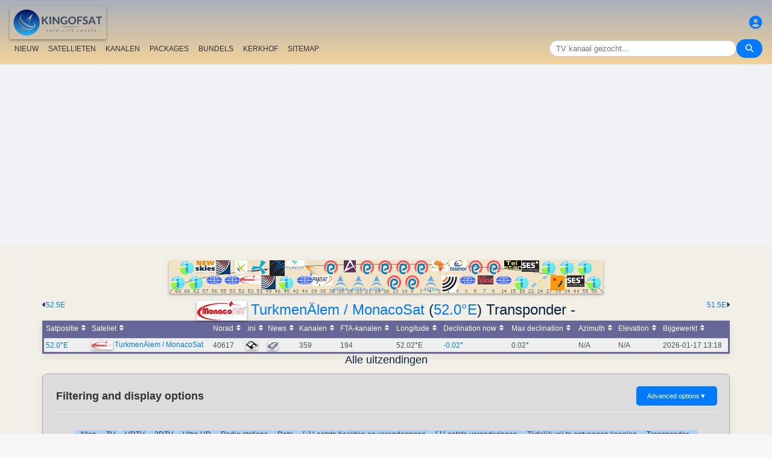

--- FILE ---
content_type: text/html; charset=UTF-8
request_url: https://nl.kingofsat.net/tp.php?&tp=12820&standard=All&ordre=nom_pays&filtre=no
body_size: 37688
content:
<!DOCTYPE html>
<html>
<head>
<meta charset="UTF-8">
<meta name="viewport" content="width=device-width, initial-scale=1">
<meta name="Author" content="kingofsat">
<meta name="Description" content="Lijst van de kanalen per sateliet">
<meta name="KeyWords" content="satellite,tv,news,update,television,dvb,dvb-s2,dvb-s2x,hd,4k,feed,hotbird,canalsat,sky,nova,digital,ntl,videoguard,cryptoworks,mediaguard,viaccess,nagravision,irdeto,biss,radio,listing,astra,eutelsat,intelsat,image,zapping,video,hispasat">
<title>TurkmenÄlem / MonacoSat (52.0&deg;E) Transponder - - KingOfSat</title>

<link rel="SHORTCUT ICON" href="/kingofsat_icon.png" />
<link rel="alternate" type="application/rss+xml" title="KingOfSat : Nieuwe info" href="/rssnews.php" />
<link rel="alternate" type="application/rss+xml" title="KingOfSat : Tijdelijk vrij te ontvangen kanalen" href="/rss-tempfta.php" />

<link rel="stylesheet" href="/kos.css?669" type="text/css" />
<link rel="stylesheet" href="/fontawesome-free-6.7.2-web/css/all.min.css">
<link rel="stylesheet" href="/css/footable.core.min.css" type="text/css" />
<link rel="stylesheet" href="/css/footable.metro.min.css" type="text/css" />

<script src="/js/jquery3.7.1.min.js"></script>
<script src="/js/jquery-ui.min.js"></script>
<script src="/js/footable.min.js" type="text/javascript"></script>
<script src="/js/footable.sort.min.js" type="text/javascript"></script>
<!-- Google tag (gtag.js) -->
<script async src="https://www.googletagmanager.com/gtag/js?id=G-RXJ0W0F4BD"></script>
<script>
  window.dataLayer = window.dataLayer || [];
  function gtag(){dataLayer.push(arguments);}
  gtag('js', new Date());

  gtag('config', 'G-RXJ0W0F4BD');
</script>
<!-- Google Tag Manager -->
<script>(function(w,d,s,l,i){w[l]=w[l]||[];w[l].push({'gtm.start':
new Date().getTime(),event:'gtm.js'});var f=d.getElementsByTagName(s)[0],
j=d.createElement(s),dl=l!='dataLayer'?'&l='+l:'';j.async=true;j.src=
'https://www.googletagmanager.com/gtm.js?id='+i+dl;f.parentNode.insertBefore(j,f);
})(window,document,'script','dataLayer','GTM-P6FD74RF');</script>
<!-- End Google Tag Manager -->
<script src="/js/kos.js" type="text/javascript"></script>
</head>
<body>
  <!-- Google Tag Manager (noscript) -->
<noscript><iframe src="https://www.googletagmanager.com/ns.html?id=GTM-P6FD74RF"
height="0" width="0" style="display:none;visibility:hidden"></iframe></noscript>
<!-- End Google Tag Manager (noscript) -->
 
    <div class="lightbox" id="lightbox">
    <img id="lightbox-img" alt="Image en plein écran">
  </div>

<script async src="https://pagead2.googlesyndication.com/pagead/js/adsbygoogle.js?client=ca-pub-0084964341437501"
     crossorigin="anonymous"></script><!-- !PAGE CONTENT! -->


  <header class="header">
    <div class="logo"><a href="index.php"><img src="/koslogo2.png" style="width: 160px; height: auto; padding:5px;"></a></div>
    <div class="user-icon">
        <a href="prefs" title="Bepaal of verander uw profiel"><i class="fas fa-user-circle"></i></a></div>

    <div class="nav-container">
      <nav class="nav-menu">
                <a href="news">NIEUW</a>
                <a href="satellites">SATELLIETEN</a>
                <a href="lists">KANALEN</a>
                <a href="packages">PACKAGES</a>
                <a href="beams">BUNDELS</a>
                <a href="cemetery">KERKHOF</a>
                <a href="#menu">SITEMAP</a>
      </nav>
      <div class="search-container">
        <input type="text" id="q" class="search-bar" placeholder="TV kanaal gezocht..."><button><i class="fas fa-search"></i></button>
      </div>
    </div>
  </header>



<div class="layout">
<div class="main-content">

  <div class="head">
    <div class="satlist">
        <MAP NAME="menu" id="textDiv"><AREA SHAPE="rect" COORDS="3,25,27,50" HREF="pos-68.5E" title="Intelsat 20 (IS-20) (68.5&deg;E)"><AREA SHAPE="rect" COORDS="18,0,42,25" HREF="pos-66E" title="Intelsat 17 (66.0&deg;E)"><AREA SHAPE="rect" COORDS="33,25,57,50" HREF="pos-62E" title="Intelsat 39 (62.0&deg;E)"><AREA SHAPE="rect" COORDS="44,0,76,23" HREF="pos-57E" title="NSS 12 (57.0&deg;E)"><AREA SHAPE="rect" COORDS="61,25,89,41" HREF="pos-56E" title="Express AT1 (56.0&deg;E)"><AREA SHAPE="rect" COORDS="78,0,102,23" HREF="pos-55E" title="Yamal 402 (55.0&deg;E)"><AREA SHAPE="rect" COORDS="91,25,119,41" HREF="pos-53E" title="Express AM6 (53.0&deg;E)"><AREA SHAPE="rect" COORDS="110,0,130,22" HREF="pos-52.5E" title="Yahsat 1A (52.5&deg;E)"><AREA SHAPE="rect" COORDS="117.5,25,152.5,39" HREF="pos-52E" title="TurkmenÄlem / MonacoSat (52.0&deg;E)"><AREA SHAPE="rect" COORDS="137,0,163,24" HREF="pos-51.5E" title="Belintersat 1 (51.5&deg;E)"><AREA SHAPE="rect" COORDS="153,25,177,48" HREF="pos-49E" title="Yamal 601 (49.0&deg;E)"><AREA SHAPE="rect" COORDS="167.5,0,192.5,26" HREF="pos-46E" title="Azerspace-1 (46.0&deg;E)"><AREA SHAPE="rect" COORDS="183,25,207,50" HREF="pos-45E" title="Intelsat 38 (45.0&deg;E)"><AREA SHAPE="rect" COORDS="195,0,225,15" HREF="pos-42E" title="Turksat 3A / Türksat 4A / Turksat 5B / Turksat 6A (42.0&deg;E)"><AREA SHAPE="rect" COORDS="211,25,239,41" HREF="pos-40E" title="Express AM 7 (40.0&deg;E)"><AREA SHAPE="rect" COORDS="227.5,0,252.5,27" HREF="pos-39E" title="Hellas Sat 3 / Hellas Sat 4 (39.0&deg;E)"><AREA SHAPE="rect" COORDS="238.5,25,271.5,42" HREF="pos-38E" title="Paksat 1R / Paksat MM1R (38.0&deg;E)"><AREA SHAPE="rect" COORDS="257.5,0,282.5,23" HREF="pos-36E" title="Eutelsat 36D / Express AMU1 (36.0&deg;E)"><AREA SHAPE="rect" COORDS="272.5,25,297.5,51" HREF="pos-28.2E" title="Astra 2E / Astra 2F / Astra 2G (28.2&deg;E)"><AREA SHAPE="rect" COORDS="290,0,310,20" HREF="pos-26E" title="Badr 4 / Badr 5 / Badr 7 / Badr 8 / Es'hail 2 (26.0&deg;E)"><AREA SHAPE="rect" COORDS="302.5,25,327.5,51" HREF="pos-23.5E" title="Astra 3B / Astra 3C (23.5&deg;E)"><AREA SHAPE="rect" COORDS="317.5,0,342.5,23" HREF="pos-21.6E" title="Eutelsat 21B (21.6&deg;E)"><AREA SHAPE="rect" COORDS="332.5,25,357.5,51" HREF="pos-19E" title="Astra 1KR (19.0&deg;E)"><AREA SHAPE="rect" COORDS="347.5,0,372.5,23" HREF="pos-16E" title="Eutelsat 16A (16.0&deg;E)"><AREA SHAPE="rect" COORDS="362.5,25,387.5,48" HREF="pos-13E" title="Hot Bird 13F / Hot Bird 13G (13.0&deg;E)"><AREA SHAPE="rect" COORDS="377.5,0,402.5,23" HREF="pos-10E" title="Eutelsat 10B (10.0&deg;E)"><AREA SHAPE="rect" COORDS="392.5,25,417.5,48" HREF="pos-9E" title="Eutelsat 9B (9.0&deg;E)"><AREA SHAPE="rect" COORDS="407.5,0,432.5,23" HREF="pos-7E" title="Eutelsat 7B / Eutelsat 7C (7.0&deg;E)"><AREA SHAPE="rect" COORDS="422.5,25,447.5,51" HREF="pos-4.8E" title="Astra 4A / SES 5 (4.8&deg;E)"><AREA SHAPE="rect" COORDS="436.5,0,463.5,18" HREF="pos-3E" title="Eutelsat 3B / Rascom QAF 1R (3.0&deg;E)"><AREA SHAPE="rect" COORDS="452,25,478,53" HREF="pos-1.9E" title="BulgariaSat (1.9&deg;E)"><AREA SHAPE="rect" COORDS="466,0,494,18" HREF="pos-0.8W" title="Intelsat 10-02 / Thor 5 / Thor 6 / Thor 7 (0.8&deg;W)"><AREA SHAPE="rect" COORDS="481,25,509,41" HREF="pos-3W" title="ABS-3A (3.0&deg;W)"><AREA SHAPE="rect" COORDS="497.5,0,522.5,23" HREF="pos-5W" title="Eutelsat 5 West B (5.0&deg;W)"><AREA SHAPE="rect" COORDS="512,25,538,40" HREF="pos-7W" title="Eutelsat 7 West A / Nilesat 102 / Nilesat 201 / Nilesat 301 (7.0&deg;W)"><AREA SHAPE="rect" COORDS="527.5,0,552.5,23" HREF="pos-8W" title="Eutelsat 8 West B / Eutelsat 8 West D (8.0&deg;W)"><AREA SHAPE="rect" COORDS="541,25,569,41" HREF="pos-14W" title="Express AM 8 (14.0&deg;W)"><AREA SHAPE="rect" COORDS="556,0,584,15" HREF="pos-15W" title="Telstar 12 Vantage (15.0&deg;W)"><AREA SHAPE="rect" COORDS="573,25,597,50" HREF="pos-18W" title="Intelsat 37e (18.0&deg;W)"><AREA SHAPE="rect" COORDS="585.5,0,614.5,19" HREF="pos-22W" title="SES 4 (22.0&deg;W)"><AREA SHAPE="rect" COORDS="601,25,629,46" HREF="pos-24.5W" title="AlComSat 1 (24.5&deg;W)"><AREA SHAPE="rect" COORDS="618,0,642,25" HREF="pos-27.5W" title="Intelsat 901 (27.5&deg;W)"><AREA SHAPE="rect" COORDS="633.5,25,656.5,50" HREF="pos-30W" title="Hispasat 30W-5 / Hispasat 30W-6 (30.0&deg;W)"><AREA SHAPE="rect" COORDS="648,0,672,25" HREF="pos-34.5W" title="Intelsat 35 (34.5&deg;W)"><AREA SHAPE="rect" COORDS="660.5,25,689.5,44" HREF="pos-40.5W" title="SES-6 (40.5&deg;W)"><AREA SHAPE="rect" COORDS="678,0,702,25" HREF="pos-55.5W" title="Intelsat 34 (55.5&deg;W)"><AREA SHAPE="rect" COORDS="693,25,717,50" HREF="pos-58W" title="Intelsat 21 (58.0&deg;W)">
</MAP><IMG SRC="/satlogos/menu.png?1768119670" BORDER=0 WIDTH=720 HEIGHT=55 USEMAP="#menu">
    </div>
    <p>
  </div>
  <div class="w3-right"><a href="pos-51.5E" title="Verplaatsen naar Belintersat 1 (51.5E)">51.5E</A><i class="fas fa-caret-right"></i></div><div class="w3-left"><i class="fas fa-caret-left"></i><a href="pos-52.5E" title="Verplaatsen naar Yahsat 1A (52.5E)">52.5E</a></div>
    <div class="w3-center"><h1><a href="" target="_new"><IMG SRC="/monacosat.gif" BORDER=0></A> <a class="title" href="sat-monacosat">TurkmenÄlem / MonacoSat</a> (<a class="title" href="pos-52.0E">52.0&deg;E</a>) Transponder -</h1></div>

	<table class="footable metro-blue" data-page-size="10">
		<thead>
			<tr>
				<th data-type="numeric">Satpositie</th>
				<th>Sateliet</th>
				<th data-hide="phone,tablet" data-type="numeric">Norad</th>
				<th data-hide="phone,tablet">.ini</th>
				<th>News</th>
				<th data-type="numeric">Kanalen</th>
				<th data-hide="phone" data-type="numeric">FTA-kanalen</th>
				<th data-hide="phone" data-type="numeric">Longitude</th>
				<th data-hide="phone,tablet" data-type="numeric">Declination now</th>
				<th data-hide="phone" data-type="numeric">Max declination</th>
				<th data-hide="phone,tablet" data-type="numeric">Azimuth</th>
				<th data-hide="phone,tablet" data-type="numeric">Elevation</th>
				<th>Bijgewerkt</th>

		</thead>
		<tfoot class="hide-if-no-paging" style="display: table-row-group">
			<tr>
				<td colspan="13">
				</td>
			</tr>
		</tfoot>
		<tbody>
			<tr>
				<td><a class="A3" href="pos-52E">52.0°E</a></td>
				<td><img src="/satlogos/monacosat.png"> <a class="A3" href="sat-monacosat">TurkmenÄlem / MonacoSat</a></td>
				<td>40617</td>
				<td><a href="dl.php?pos=52E&amp;fkhz=0"><img src="/disquette.gif"></a></td>
				<td><a href="news52E"><img src="/news.gif"></a></td>
				<td>359</td>
				<td>194</td>
				<td>52.02°E</td>
				<td><a title="Next zero declination time: 2026-01-11 19:51:00">-0.02°</a></td>
				<td>0.02°</td>
				<td>N/A</td>
				<td>N/A</td>
				<td class="w3-red">2026-01-17 13:18</td>
			</tr>
		</tbody>
	</table>
<script>
$(function () {
	$('.footable').footable();
});

</script>
<h2>Alle uitzendingen<p></h2>
<div class="filter-display-container">
    <div class="filter-header">
        <h5>Filtering and display options</h5>
        <button id="toggleAdvancedFilters" class="toggle-button">Advanced options <span class="arrow">▼</span></button>
    </div>
    <div id="advancedFilters" class="advanced-filters hidden">


            <div class="filter-group">
                <label for="filterType">Codering:</label>
                <select id="filterType" class="filter-select">
                    <option value="no" selected>Show encrypted channels</option>
                    <option value="Clear">Toon alleen de FTA-kanalen</option>
                </select>
            </div>
                <div class="filter-group">
                <label for="standardType">Display mode:</label>
                <select id="standardType" class="filter-select">
                    <option value="list" selected>Ga in de mode LISTING</option>
                    <option value="zap">Ga in de mode ZAPPING</option>
                </select>
            </div>
    
<p>


        <div class="action-buttons">
            <button class="apply-button">Filters toepassen</button>
            <button class="reset-button">Filters resetten</button>
        </div>

    </div>
    <div class="filter-menu">

<a href="pos-52.0E">Allen</a>
    <a href="tv-52.0E">TV</a>
    <a href="hdtv-52.0E">HDTV</a>
    <a href="3dtv-52.0E">3DTV</a>
    <a href="ultrahd-52.0E">Ultra HD</a>
    <a href="radio-52.0E">Radio stations</a>
    <a href="data-52.0E">Data</a>
        <a href="new-52.0E">[+] Laatste beelden en veranderingen</a>
    <a href="removed-52.0E">[-] Laatste veranderingen</a>
    <a href="tempfta-52.0E">Tijdelijk vrij te ontvangen kanalen</a>
<a href="#">Transponder -</a><a href="#bitrates">Bitrates</a></div>
    <div class="main-filters">

  
  <input type="button" class="toggle-button" id="mask" onClick="bascule('m');" value="Collapse all frequencies">

    </div>
</div>


<script>
document.addEventListener('DOMContentLoaded', function() {
    const toggleButton = document.getElementById('toggleAdvancedFilters');
    const advancedFilters = document.getElementById('advancedFilters');

    if (toggleButton && advancedFilters) {
        toggleButton.addEventListener('click', function() {
            // Basculer la classe 'visible' ou 'hidden'
            advancedFilters.classList.toggle('hidden');
            advancedFilters.classList.toggle('visible');

            // Changer le texte et la flèche du bouton
            const arrowSpan = this.querySelector('.arrow');
            if (advancedFilters.classList.contains('visible')) {
                this.classList.add('active'); // Pour la rotation de la flèche
                // this.textContent = 'Filtres Avancés ▲'; 
            } else {
                this.classList.remove('active');
                // this.textContent = 'Filtres Avancés ▼';
            }
        });
    }

    // logique pour les boutons Appliquer/Réinitialiser
    // et la gestion du tri du tableau
    const applyButton = document.querySelector('.apply-button');
    const resetButton = document.querySelector('.reset-button');

    if (applyButton) {
        applyButton.addEventListener('click', function() {
            // Récupérer les valeurs des filtres
            const filterType = document.getElementById('filterType').value;
            const standardType = document.getElementById('standardType').value;

            const qualityCheckboxes = document.querySelectorAll('input[name="quality"]:checked');
            const selectedQualities = Array.from(qualityCheckboxes).map(cb => cb.value);

            const languageSort = document.getElementById('languageSort')?.value ?? '';
            const beamSort = document.getElementById('beamSort')?.value ?? '';

            // requête AJAX pour rafraîchir le tableau
            // ou mise à jour l'URL pour un rechargement de page
            window.location.href = `${window.location.pathname}?pos=&filtre=${filterType}&aff=${standardType}&b=${beamSort}&cl=${languageSort}&question=&lim=0&ordre=nom_pays&p=`;
        });
    }

    if (resetButton) {
        resetButton.addEventListener('click', function() {
            // Réinitialiser tous les champs de filtre
            document.getElementById('filterType').value = '';
            document.getElementById('standardType').value = '';
            document.getElementById('languageSort').value = '';
            document.getElementById('beamSort').value = '';

//            document.querySelectorAll('input[name="quality"]').forEach(cb => cb.checked = false);

            //console.log('Filtres réinitialisés.');
            
            // Ex: window.location.href = `freqs.php?pos=16E`;
        });
    }
});
</script>


 

<script type="text/javascript">

function bascule(elem) {
  i=0;
  if(elem=="m") { 
    if(document.getElementById("mask").value=="Collapse all frequencies") etat="visible"; else etat="hidden"; 
  }
  while(document.getElementById(elem+i)) { 
    if(elem=="c") etat=document.getElementById(elem+i).style.visibility;
    if(etat=="hidden") {
      document.getElementById(elem+i).style.visibility="visible";
      document.getElementById(elem+i).style.display="block";
      if(elem=="c") document.getElementById("cmt").value="Hide C-Band";
      if(elem=="m") {
	      document.getElementById("mask").value="Collapse all frequencies";
		    document.getElementById('i' + elem+i).src = "/action_collapse.gif";
	    }
	  }
    else {
      document.getElementById(elem+i).style.visibility="hidden";
      document.getElementById(elem+i).style.display="none";
      if(elem=="c") document.getElementById("cmt").value="Show C-Band";
      if(elem=="m") {
	      document.getElementById("mask").value="Expand all frequencies";
		    document.getElementById('i' + elem+i).src= "/action_expand.gif";
	    }
    }
    i++;
  } 
}

function basc_tp(elem) {
  var image = document.getElementById('i' + elem);

  if(document.getElementById(elem)) {
    etat=document.getElementById(elem).style.visibility;
    if(etat=="hidden") {
      document.getElementById(elem).style.visibility="visible";
      document.getElementById(elem).style.display="block";
	    image.src = "/action_collapse.gif";
	  }
    else {
      document.getElementById(elem).style.visibility="hidden";
      document.getElementById(elem).style.display="none";
	    image.src= "/action_expand.gif";
    }
  } 
}
</script>

<h4>222 Antwoord(en) - Verdeling per land - Nieuwe info: 2026-01-17 13:18 CET</h4>



<table class="frq"><tr bgcolor="#999999">
	<td class="pos" dir="ltr">Pos</td>
	<td width="20%">Sateliet</td>
	<td width="7%">Frequentie</td>
	<td width="2%">Pol</td>
	<td class="w3-hide-small" width="3%">Txp</td>
	<td class="w3-hide-small" width="10%">Dekkinggebied</td>
	<td width="8%">Standaard</td>
	<td width="8%">Modulatie</td>
	<td width="8%">SR/FEC</td>
	<td width="20%" class="w3-hide-small">Netwerk, Bitsnelheid</td>
	<td class="w3-hide-small" width="4%">NID</td>
	<td class="w3-hide-small" width="4%">TID</td>
</tr></table>
<table class="fl"><tr bgcolor="#adaaaa">
  <td class="px3"></td>
  <td class="vrd"><img SRC="/zap.jpg" border=0></td>
  <td class="ch"><a class="bld" href="/tp.php?&amp;tp=12820&amp;lim=0&amp;standard=All&amp;ordre=nom_ch&amp;filtre=no" title="Verdeling per naam">Naam</a></td>
  <td class="w3-hide-small pays"><img src="/desc.png" border=0><a class="bld" href="/tp.php?&amp;tp=12820&amp;lim=0&amp;standard=All&amp;ordre=nom_pays&amp;filtre=no" title="Verdeling per land">Land</a></td>
  <td class="w3-hide-small genre">Category</td>
  <td class="w3-hide-small pack">Packages</td>
  <td style="width:120px;">Codering</td>
  <td class="s"><A class="bld" HREF="/tp.php?&amp;tp=12820&amp;lim=0&amp;standard=All&amp;ordre=sid&amp;filtre=no" title="Verdeling per SID">SID</A></td>
  <td class="w3-hide-small">VPID</td>
  <td>Audio</td>
  <td class="w3-hide-small pid">PMT</td>
  <td class="w3-hide-small pid">PCR</td>
  <td class="w3-hide-small pid">TXT</td>
  <td class="maj"><A class="bld" HREF="/tp.php?&amp;tp=12820&amp;lim=0&amp;standard=All&amp;ordre=date_maj&amp;filtre=no" title="Gerangschikt op datum">Bijgewerkt</A></td>
 </tr></table>
<p>
  <p>

<table class="frequencies-table" class="frq"><tr data-frequency-id="10978" bgcolor="#ffffff">
 
	<td class="pos" dir="ltr">52.0&deg;E</td>
	<td width="20%"><a class="bld">TurkmenÄlem / MonacoSat</a>
<img src="/action_collapse.gif" id="im0" style="cursor: pointer" onclick="basc_tp('m0')"><span class="nbc"></span>
</td>
    	 
	<td width="7%" class="bld">10720.00</td><td width="2%" class="bld">H</td><td class="w3-hide-small" width="3%"><a class="bld" href="tp10978">-</a></td><td class="w3-hide-small" width="10%"><a class="bld" href="beams.php?s=169&amp;b=339">East</a></td><td width="8%" bgcolor="#B3D3EE">DVB-S</td><td width="8%" bgcolor="#B3D3EE">QPSK</td><td width="8%"><a class="bld">27500</a> <a class="bld">3/4</a></td><td width="20%" class="w3-hide-small">n/a&nbsp;</td><td class="w3-hide-small" width="4%">516</td><td class="w3-hide-small" width="4%">1861</td>  </tr></table>

<div id="m0" style="{{f_visibility}}">

<table class="fl">
 <tr class="feedblock"><td><i>Occasional Feeds, data or inactive frequency</i> (2019-03-04)</td></tr></table></div>
<table class="frequencies-table" class="frq"><tr data-frequency-id="15838" bgcolor="#ffffff">
 
	<td class="pos" dir="ltr">52.0&deg;E</td>
	<td width="20%"><a class="bld">TurkmenÄlem / MonacoSat</a>
<img src="/action_collapse.gif" id="im1" style="cursor: pointer" onclick="basc_tp('m1')"><span class="nbc"></span>
</td>
    	 
	<td width="7%" class="bld">11011.10</td><td width="2%" class="bld">V</td><td class="w3-hide-small" width="3%"><a class="bld" href="tp15838">-</a></td><td class="w3-hide-small" width="10%"><a class="bld" href="beams.php?s=169&amp;b=339">East</a></td><td width="8%" bgcolor="#FFFFAA">DVB-S2</td><td width="8%" bgcolor="#FFFFAA">8PSK</td><td width="8%"><a class="bld">2200</a> <a class="bld">2/3</a></td><td width="20%" class="w3-hide-small">196 b/s&nbsp;</td><td class="w3-hide-small" width="4%">0</td><td class="w3-hide-small" width="4%">0</td>  </tr></table>

<div id="m1" style="{{f_visibility}}">

<table class="fl">
 <tr class="feedblock"><td><i>Occasional Feeds, data or inactive frequency</i> (2025-08-23)</td></tr></table></div>
<table class="frequencies-table" class="frq"><tr data-frequency-id="15002" bgcolor="#ffffff">
 
	<td class="pos" dir="ltr">52.0&deg;E</td>
	<td width="20%"><a class="bld">TurkmenÄlem / MonacoSat</a>
<img src="/action_collapse.gif" id="im2" style="cursor: pointer" onclick="basc_tp('m2')"><span class="nbc"></span>
</td>
    	 
	<td width="7%" class="bld">11221.00</td><td width="2%" class="bld">H</td><td class="w3-hide-small" width="3%"><a class="bld" href="tp15002">-</a></td><td class="w3-hide-small" width="10%"><a class="bld" href="beams.php?s=169&amp;b=339">East</a></td><td width="8%" bgcolor="#B3D3EE">DVB-S</td><td width="8%" bgcolor="#B3D3EE">QPSK</td><td width="8%"><a class="bld">22000</a> <a class="bld">2/3</a></td><td width="20%" class="w3-hide-small"><b>WNS TP-D06</b>, n/a&nbsp;</td><td class="w3-hide-small" width="4%">7478</td><td class="w3-hide-small" width="4%">7478</td>  </tr></table>

<div id="m2" style="{{f_visibility}}">

<table class="fl">
 <tr class="feedblock"><td><i>Occasional Feeds, data or inactive frequency</i> (2024-08-27)</td></tr></table></div>
<table class="frequencies-table" class="frq"><tr data-frequency-id="12722" bgcolor="#ffffff">
 
	<td class="pos" dir="ltr">52.0&deg;E</td>
	<td width="20%"><a class="bld">TurkmenÄlem / MonacoSat</a>
<img src="/action_collapse.gif" id="im3" style="cursor: pointer" onclick="basc_tp('m3')"><span class="nbc"></span>
</td>
    	 
	<td width="7%" class="bld">11304.00</td><td width="2%" class="bld">V</td><td class="w3-hide-small" width="3%"><a class="bld" href="tp12722">-</a></td><td class="w3-hide-small" width="10%"><a class="bld" href="beams.php?s=169&amp;b=339">East</a></td><td width="8%" bgcolor="#FFFFAA">DVB-S2</td><td width="8%" bgcolor="#FFFFAA">64APSK</td><td width="8%"><a class="bld">35000</a> <a class="bld">None</a></td><td width="20%" class="w3-hide-small">NAN b/s&nbsp;</td><td class="w3-hide-small" width="4%">0</td><td class="w3-hide-small" width="4%">0</td>  </tr></table>

<div id="m3" style="{{f_visibility}}">

<table class="fl">
 <tr class="feedblock"><td><i>Occasional Feeds, data or inactive frequency</i> (2021-06-03)</td></tr></table></div>
<table class="frequencies-table" class="frq"><tr data-frequency-id="15513" bgcolor="#ffffff">
 
	<td class="pos" dir="ltr">52.0&deg;E</td>
	<td width="20%"><a class="bld">TurkmenÄlem / MonacoSat</a>
<img src="/action_collapse.gif" id="im4" style="cursor: pointer" onclick="basc_tp('m4')"><span class="nbc"></span>
</td>
    	 
	<td width="7%" class="bld">11364.60</td><td width="2%" class="bld">V</td><td class="w3-hide-small" width="3%"><a class="bld" href="tp15513">-</a></td><td class="w3-hide-small" width="10%"><a class="bld" href="beams.php?s=169&amp;b=339">East</a></td><td width="8%" bgcolor="#FFFFAA">DVB-S2</td><td width="8%" bgcolor="#FFFFAA">32APSK</td><td width="8%"><a class="bld">4200</a> <a class="bld">3/4</a></td><td width="20%" class="w3-hide-small">n/a&nbsp;</td><td class="w3-hide-small" width="4%"></td><td class="w3-hide-small" width="4%"></td>  </tr></table>

<div id="m4" style="{{f_visibility}}">

<table class="fl">
 <tr class="feedblock"><td><i>Occasional Feeds, data or inactive frequency</i> (2023-09-24)</td></tr></table></div>
<table class="frequencies-table" class="frq"><tr data-frequency-id="12884" bgcolor="#ffffff">
 
	<td class="pos" dir="ltr">52.0&deg;E</td>
	<td width="20%"><a class="bld">TurkmenÄlem / MonacoSat</a>
<img src="/action_collapse.gif" id="im5" style="cursor: pointer" onclick="basc_tp('m5')"><span class="nbc"></span>
</td>
    	 
	<td width="7%" class="bld">11391.30</td><td width="2%" class="bld">H</td><td class="w3-hide-small" width="3%"><a class="bld" href="tp12884">-</a></td><td class="w3-hide-small" width="10%"><a class="bld" href="beams.php?s=169&amp;b=395">MENA</a></td><td width="8%" bgcolor="#B3D3EE">DVB-S</td><td width="8%" bgcolor="#B3D3EE">QPSK</td><td width="8%"><a class="bld">22000</a> <a class="bld">5/6</a></td><td width="20%" class="w3-hide-small">NAN b/s&nbsp;</td><td class="w3-hide-small" width="4%">0</td><td class="w3-hide-small" width="4%">0</td>  </tr></table>

<div id="m5" style="{{f_visibility}}">

<table class="fl">
 <tr class="feedblock"><td><i>Occasional Feeds, data or inactive frequency</i> (2022-04-24)</td></tr></table></div>
<table class="frequencies-table" class="frq"><tr data-frequency-id="15816" bgcolor="#ffffff">
 
	<td class="pos" dir="ltr">52.0&deg;E</td>
	<td width="20%"><a class="bld">TurkmenÄlem / MonacoSat</a>
<img src="/action_collapse.gif" id="im6" style="cursor: pointer" onclick="basc_tp('m6')"><span class="nbc"></span>
</td>
    	 
	<td width="7%" class="bld">12399.00</td><td width="2%" class="bld">H</td><td class="w3-hide-small" width="3%"><a class="bld" href="tp15816">-</a></td><td class="w3-hide-small" width="10%"><a class="bld" href="beams.php?s=169&amp;b=339">East</a></td><td width="8%" bgcolor="#FFFFAA">DVB-S2</td><td width="8%" bgcolor="#FFFFAA">8PSK</td><td width="8%"><a class="bld">18300</a> <a class="bld">3/4</a></td><td width="20%" class="w3-hide-small">39.8 Mb/s&nbsp;</td><td class="w3-hide-small" width="4%">3622</td><td class="w3-hide-small" width="4%">101</td>  </tr></table>

<div id="m6" style="{{f_visibility}}">

<table class="fl">
 <tr class="feedblock"><td><i>Occasional Feeds, data or inactive frequency</i> (2025-01-10)</td></tr></table></div>
<table class="frequencies-table" class="frq"><tr data-frequency-id="11775" bgcolor="#D2D2D2">
 
	<td class="pos" dir="ltr">52.0&deg;E</td>
	<td width="20%"><a class="bld">TurkmenÄlem / MonacoSat</a>
<img src="/action_collapse.gif" id="im7" style="cursor: pointer" onclick="basc_tp('m7')"><span class="nbc">24</span>
</td>
    	 
	<td width="7%" class="bld">10845.00</td><td width="2%" class="bld">V</td><td class="w3-hide-small" width="3%"><a class="bld" href="tp11775">-</a></td><td class="w3-hide-small" width="10%"><a class="bld" href="beams.php?s=169&amp;b=339">East</a></td><td width="8%" bgcolor="#B3D3EE">DVB-S</td><td width="8%" bgcolor="#B3D3EE">QPSK</td><td width="8%"><a class="bld">27500</a> <a class="bld">2/3</a></td><td width="20%" class="w3-hide-small"><b>WNS TP-D07</b>, 33.9 Mb/s&nbsp;</td><td class="w3-hide-small" width="4%">6478</td><td class="w3-hide-small" width="4%">6478</td>  </tr></table>

<div id="m7" style="{{f_visibility}}">

<table class="fl">
 	<tr data-channel-id="">
    <td class="feed px3"></td>
	        <td class="vrd cl"></td>
	    <td class="ch">
      Radio Begum<p><font color="#555555">  Begum FM</font></td>
<td class="w3-hide-small pays"></td>
<td class="w3-hide-small genre"></td>
<td class="w3-hide-small bq">WNS</td>
<td class="cl">FTA</td>
<td class="s">4</td>
<td class="w3-hide-small apid mpeg4" width="5%">401</td>
<td width="8%" class="">402 aac<a title="Farsi"> <font color="blue">far</font></a>&nbsp;</td>
<td class="w3-hide-small pid">400&nbsp;</td>
<td class="w3-hide-small pid">401&nbsp;</td>
<td class="w3-hide-small pid">&nbsp;</td>
<td class="maj"><a ">2025-03-08</a></td></tr>	<tr data-channel-id="">
    <td class="feed px3"></td>
	        <td class="vrd cl"></td>
	    <td class="ch">
      Radio Jawanan<p><font color="#555555">  Radio Jawanan</font></td>
<td class="w3-hide-small pays"></td>
<td class="w3-hide-small genre"></td>
<td class="w3-hide-small bq">WNS</td>
<td class="cl">FTA</td>
<td class="s">37</td>
<td class="w3-hide-small apid mpeg4" width="5%">3701</td>
<td width="8%" class="">3702 aac&nbsp;</td>
<td class="w3-hide-small pid">3700&nbsp;</td>
<td class="w3-hide-small pid">3701&nbsp;</td>
<td class="w3-hide-small pid">&nbsp;</td>
<td class="maj"><a ">2025-03-08</a></td></tr></table></div>
<table class="frequencies-table" class="frq"><tr data-frequency-id="12821" bgcolor="#D2D2D2">
 
	<td class="pos" dir="ltr">52.0&deg;E</td>
	<td width="20%"><a class="bld">TurkmenÄlem / MonacoSat</a>
<img src="/action_collapse.gif" id="im8" style="cursor: pointer" onclick="basc_tp('m8')"><span class="nbc">31</span>
</td>
    	 
	<td width="7%" class="bld">10845.00</td><td width="2%" class="bld">H</td><td class="w3-hide-small" width="3%"><a class="bld" href="tp12821">-</a></td><td class="w3-hide-small" width="10%"><a class="bld" href="beams.php?s=169&amp;b=339">East</a></td><td width="8%" bgcolor="#FFFFAA">DVB-S2</td><td width="8%" bgcolor="#FFFFAA">16APSK</td><td width="8%"><a class="bld">30000</a> <a class="bld">4/5</a></td><td width="20%" class="w3-hide-small"><b>AREF</b>, 86.9 Mb/s&nbsp;</td><td class="w3-hide-small" width="4%">115</td><td class="w3-hide-small" width="4%">524</td>  </tr></table>

<div id="m8" style="{{f_visibility}}">

<table class="fl">
 	<tr data-channel-id="">
    <td class="feed px3"></td>
	        <td class="vrd cr"></td>
	    <td class="ch">
      TEST-812</td>
<td class="w3-hide-small pays"></td>
<td class="w3-hide-small genre"></td>
<td class="w3-hide-small bq"><a class="bq" href="pack-alemtv">Älem TV</a></td>
<td class="cr">Conax<br />Cryptoguard</td>
<td class="s">812</td>
<td class="w3-hide-small apid hevc" width="5%">3011</td>
<td width="8%" class="">3013 aac<a title="Russian"> <font color="blue">rus</font></a>&nbsp;</td>
<td class="w3-hide-small pid">812&nbsp;</td>
<td class="w3-hide-small pid">3011&nbsp;</td>
<td class="w3-hide-small pid">&nbsp;</td>
<td class="majupd"><a  title="New NID/TID"">2026-01-16</a></td></tr>	<tr data-channel-id="">
    <td class="feed px3"></td>
	        <td class="vrd cr"></td>
	    <td class="ch">
      TEST-813</td>
<td class="w3-hide-small pays"></td>
<td class="w3-hide-small genre"></td>
<td class="w3-hide-small bq"><a class="bq" href="pack-alemtv">Älem TV</a></td>
<td class="cr">Conax<br />Cryptoguard</td>
<td class="s">813</td>
<td class="w3-hide-small apid hevc" width="5%">3021</td>
<td width="8%" class="">3023<a title="Russian"> <font color="blue">rus</font></a>&nbsp;</td>
<td class="w3-hide-small pid">813&nbsp;</td>
<td class="w3-hide-small pid">3021&nbsp;</td>
<td class="w3-hide-small pid">&nbsp;</td>
<td class="majupd"><a  title="New NID/TID"">2026-01-16</a></td></tr>	<tr data-channel-id="">
    <td class="feed px3"></td>
	        <td class="vrd cr"></td>
	    <td class="ch">
      ( Test-F )</td>
<td class="w3-hide-small pays"></td>
<td class="w3-hide-small genre"></td>
<td class="w3-hide-small bq"><a class="bq" href="pack-alemtv">Älem TV</a></td>
<td class="cr">Conax<br />Cryptoguard</td>
<td class="s">821</td>
<td class="w3-hide-small apid hevc" width="5%">1821</td>
<td width="8%" class="">2821 aac<a title="Russian"> <font color="blue">rus</font></a>&nbsp;</td>
<td class="w3-hide-small pid">821&nbsp;</td>
<td class="w3-hide-small pid">1821&nbsp;</td>
<td class="w3-hide-small pid">4957&nbsp;</td>
<td class="majupd"><a  title="New NID/TID"">2026-01-16</a></td></tr></table></div>
<table class="frequencies-table" class="frq"><tr data-frequency-id="12820" bgcolor="#D2D2D2">
 
	<td class="pos" dir="ltr">52.0&deg;E</td>
	<td width="20%"><a class="bld">TurkmenÄlem / MonacoSat</a>
<img src="/action_collapse.gif" id="im9" style="cursor: pointer" onclick="basc_tp('m9')"><span class="nbc">33</span>
</td>
    	 
	<td width="7%" class="bld">10887.00</td><td width="2%" class="bld">H</td><td class="w3-hide-small" width="3%"><a class="bld" href="tp12820">-</a></td><td class="w3-hide-small" width="10%"><a class="bld" href="beams.php?s=169&amp;b=339">East</a></td><td width="8%" bgcolor="#FFFFAA">DVB-S2</td><td width="8%" bgcolor="#FFFFAA">8PSK</td><td width="8%"><a class="bld">30000</a> <a class="bld">3/4</a></td><td width="20%" class="w3-hide-small"><b>AREF</b>, 86.9 Mb/s&nbsp;</td><td class="w3-hide-small" width="4%">115</td><td class="w3-hide-small" width="4%">525</td>  </tr></table>

<div id="m9" style="{{f_visibility}}">

<table class="fl">
 <tr bgcolor="#adaaaa">
  <td class="px3"></td>
  <td class="vrd"><img SRC="/zap.jpg" border=0></td>
  <td class="ch"><a class="bld" href="/tp.php?&amp;tp=12820&amp;lim=0&amp;standard=All&amp;ordre=nom_ch&amp;filtre=no" title="Verdeling per naam">Naam</a></td>
  <td class="w3-hide-small pays"><img src="/desc.png" border=0><a class="bld" href="/tp.php?&amp;tp=12820&amp;lim=0&amp;standard=All&amp;ordre=nom_pays&amp;filtre=no" title="Verdeling per land">Land</a></td>
  <td class="w3-hide-small genre">Category</td>
  <td class="w3-hide-small pack">Packages</td>
  <td style="width:120px;">Codering</td>
  <td class="s"><A class="bld" HREF="/tp.php?&amp;tp=12820&amp;lim=0&amp;standard=All&amp;ordre=sid&amp;filtre=no" title="Verdeling per SID">SID</A></td>
  <td class="w3-hide-small">VPID</td>
  <td>Audio</td>
  <td class="w3-hide-small pid">PMT</td>
  <td class="w3-hide-small pid">PCR</td>
  <td class="w3-hide-small pid">TXT</td>
  <td class="maj"><A class="bld" HREF="/tp.php?&amp;tp=12820&amp;lim=0&amp;standard=All&amp;ordre=date_maj&amp;filtre=no" title="Gerangschikt op datum">Bijgewerkt</A></td>
 </tr>	<tr data-channel-id="">
    <td class="feed px3"></td>
	        <td class="vrd cr"></td>
	    <td class="ch">
      Test-912</td>
<td class="w3-hide-small pays"></td>
<td class="w3-hide-small genre"></td>
<td class="w3-hide-small bq"><a class="bq" href="pack-alemtv">Älem TV</a></td>
<td class="cr">Conax<br />Cryptoguard</td>
<td class="s">912</td>
<td class="w3-hide-small apid mpeg4" width="5%">4301</td>
<td width="8%" class="">4401 aac<a title="Turkish"> <font color="blue">tur</font></a>&nbsp;</td>
<td class="w3-hide-small pid">912&nbsp;</td>
<td class="w3-hide-small pid">4302&nbsp;</td>
<td class="w3-hide-small pid">&nbsp;</td>
<td class="majupd"><a  title="New NID/TID"">2026-01-16</a></td></tr>	<tr data-channel-id="">
    <td class="feed px3"></td>
	        <td class="vrd cr"></td>
	    <td class="ch">
      Test-913</td>
<td class="w3-hide-small pays"></td>
<td class="w3-hide-small genre"></td>
<td class="w3-hide-small bq"><a class="bq" href="pack-alemtv">Älem TV</a></td>
<td class="cr">Conax<br />Cryptoguard</td>
<td class="s">913</td>
<td class="w3-hide-small apid mpeg4" width="5%">107</td>
<td width="8%" class="">239 aac<a title="Turkish"> <font color="blue">tur</font></a>&nbsp;</td>
<td class="w3-hide-small pid">913&nbsp;</td>
<td class="w3-hide-small pid">107&nbsp;</td>
<td class="w3-hide-small pid">&nbsp;</td>
<td class="majupd"><a  title="New NID/TID"">2026-01-16</a></td></tr>	<tr data-channel-id="">
    <td class="feed px3"></td>
	        <td class="vrd cr"></td>
	    <td class="ch">
      Test-914</td>
<td class="w3-hide-small pays"></td>
<td class="w3-hide-small genre"></td>
<td class="w3-hide-small bq"><a class="bq" href="pack-alemtv">Älem TV</a></td>
<td class="cr">Conax<br />Cryptoguard</td>
<td class="s">914</td>
<td class="w3-hide-small apid mpeg4" width="5%">1914</td>
<td width="8%" class="">237 aac<a title="Turkish"> <font color="blue">tur</font></a>&nbsp;</td>
<td class="w3-hide-small pid">914&nbsp;</td>
<td class="w3-hide-small pid">1914&nbsp;</td>
<td class="w3-hide-small pid">&nbsp;</td>
<td class="majupd"><a  title="New NID/TID"">2026-01-16</a></td></tr>	<tr data-channel-id="">
    <td class="feed px3"></td>
	        <td class="vrd cr"></td>
	    <td class="ch">
      Test-915</td>
<td class="w3-hide-small pays"></td>
<td class="w3-hide-small genre"></td>
<td class="w3-hide-small bq"><a class="bq" href="pack-alemtv">Älem TV</a></td>
<td class="cr">Conax<br />Cryptoguard</td>
<td class="s">915</td>
<td class="w3-hide-small apid mpeg4" width="5%">4300</td>
<td width="8%" class="">4400 aac<a title="Turkish"> <font color="blue">tur</font></a>&nbsp;</td>
<td class="w3-hide-small pid">915&nbsp;</td>
<td class="w3-hide-small pid">4303&nbsp;</td>
<td class="w3-hide-small pid">&nbsp;</td>
<td class="majupd"><a  title="New NID/TID"">2026-01-16</a></td></tr>	<tr data-channel-id="">
    <td class="feed px3"></td>
	        <td class="vrd cr"></td>
	    <td class="ch">
      Test-916</td>
<td class="w3-hide-small pays"></td>
<td class="w3-hide-small genre"></td>
<td class="w3-hide-small bq"><a class="bq" href="pack-alemtv">Älem TV</a></td>
<td class="cr">Conax<br />Cryptoguard</td>
<td class="s">916</td>
<td class="w3-hide-small apid mpeg4" width="5%">2018</td>
<td width="8%" class="">2100 aac<a title="Turkish"> <font color="blue">tur</font></a>&nbsp;</td>
<td class="w3-hide-small pid">916&nbsp;</td>
<td class="w3-hide-small pid">2018&nbsp;</td>
<td class="w3-hide-small pid">&nbsp;</td>
<td class="majupd"><a  title="New NID/TID"">2026-01-16</a></td></tr>	<tr data-channel-id="">
    <td class="feed px3"></td>
	        <td class="vrd cr"></td>
	    <td class="ch">
      Test-917</td>
<td class="w3-hide-small pays"></td>
<td class="w3-hide-small genre"></td>
<td class="w3-hide-small bq"><a class="bq" href="pack-alemtv">Älem TV</a></td>
<td class="cr">Conax<br />Cryptoguard</td>
<td class="s">917</td>
<td class="w3-hide-small apid mpeg4" width="5%">2019</td>
<td width="8%" class="">2103 aac<a title="Turkish"> <font color="blue">tur</font></a>&nbsp;</td>
<td class="w3-hide-small pid">917&nbsp;</td>
<td class="w3-hide-small pid">2019&nbsp;</td>
<td class="w3-hide-small pid">&nbsp;</td>
<td class="majupd"><a  title="New NID/TID"">2026-01-16</a></td></tr>	<tr data-channel-id="">
    <td class="feed px3"></td>
	        <td class="vrd cr"></td>
	    <td class="ch">
      Test-918</td>
<td class="w3-hide-small pays"></td>
<td class="w3-hide-small genre"></td>
<td class="w3-hide-small bq"><a class="bq" href="pack-alemtv">Älem TV</a></td>
<td class="cr">Conax<br />Cryptoguard</td>
<td class="s">918</td>
<td class="w3-hide-small apid hevc" width="5%">1918</td>
<td width="8%" class="">2918 aac<a title="Turkish"> <font color="blue">tur</font></a>&nbsp;</td>
<td class="w3-hide-small pid">918&nbsp;</td>
<td class="w3-hide-small pid">1918&nbsp;</td>
<td class="w3-hide-small pid">&nbsp;</td>
<td class="majupd"><a  title="New NID/TID"">2026-01-16</a></td></tr>	<tr data-channel-id="">
    <td class="feed px3"></td>
	        <td class="vrd cr"></td>
	    <td class="ch">
      Service-919</td>
<td class="w3-hide-small pays"></td>
<td class="w3-hide-small genre"></td>
<td class="w3-hide-small bq"><a class="bq" href="pack-alemtv">Älem TV</a></td>
<td class="cr">Conax<br />Cryptoguard</td>
<td class="s">919</td>
<td class="w3-hide-small apid mpeg4" width="5%">1600</td>
<td width="8%" class="">1700<a title="Turkish"> <font color="blue">tur</font></a>&nbsp;</td>
<td class="w3-hide-small pid">919&nbsp;</td>
<td class="w3-hide-small pid">1600&nbsp;</td>
<td class="w3-hide-small pid">&nbsp;</td>
<td class="majupd"><a  title="Channel in test"">2026-01-17</a></td></tr>	<tr data-channel-id="">
    <td class="feed px3"></td>
	        <td class="vrd cr"></td>
	    <td class="ch">
      Test-920</td>
<td class="w3-hide-small pays"></td>
<td class="w3-hide-small genre"></td>
<td class="w3-hide-small bq"><a class="bq" href="pack-alemtv">Älem TV</a></td>
<td class="cr">Conax<br />Cryptoguard</td>
<td class="s">920</td>
<td class="w3-hide-small apid mpeg4" width="5%">1920</td>
<td width="8%" class="">2920<a title="Turkish"> <font color="blue">tur</font></a>&nbsp;</td>
<td class="w3-hide-small pid">920&nbsp;</td>
<td class="w3-hide-small pid">1920&nbsp;</td>
<td class="w3-hide-small pid">&nbsp;</td>
<td class="majupd"><a  title="New NID/TID"">2026-01-16</a></td></tr>	<tr data-channel-id="">
    <td class="feed px3"></td>
	        <td class="vrd cr"></td>
	    <td class="ch">
      Test-921</td>
<td class="w3-hide-small pays"></td>
<td class="w3-hide-small genre"></td>
<td class="w3-hide-small bq"><a class="bq" href="pack-alemtv">Älem TV</a></td>
<td class="cr">Conax<br />Cryptoguard</td>
<td class="s">921</td>
<td class="w3-hide-small apid mpeg4" width="5%">1941</td>
<td width="8%" class="">2927 aac<a title="Turkish"> <font color="blue">tur</font></a>&nbsp;</td>
<td class="w3-hide-small pid">921&nbsp;</td>
<td class="w3-hide-small pid">1939&nbsp;</td>
<td class="w3-hide-small pid">&nbsp;</td>
<td class="majupd"><a  title="New NID/TID"">2026-01-16</a></td></tr></table></div>
<table class="frequencies-table" class="frq"><tr data-frequency-id="15827" bgcolor="#D2D2D2">
 
	<td class="pos" dir="ltr">52.0&deg;E</td>
	<td width="20%"><a class="bld">TurkmenÄlem / MonacoSat</a>
<img src="/action_collapse.gif" id="im10" style="cursor: pointer" onclick="basc_tp('m10')"><span class="nbc">22</span>
</td>
    	 
	<td width="7%" class="bld">10925.00</td><td width="2%" class="bld">H</td><td class="w3-hide-small" width="3%"><a class="bld" href="tp15827">-</a></td><td class="w3-hide-small" width="10%"><a class="bld" href="beams.php?s=169&amp;b=306">West</a></td><td width="8%" bgcolor="#FFFFAA">DVB-S2</td><td width="8%" bgcolor="#FFFFAA">8PSK</td><td width="8%"><a class="bld">27500</a> <a class="bld">3/4</a></td><td width="20%" class="w3-hide-small">61.3 Mb/s&nbsp;</td><td class="w3-hide-small" width="4%">1</td><td class="w3-hide-small" width="4%">40</td>  </tr></table>

<div id="m10" style="{{f_visibility}}">

<table class="fl">
 	<tr data-channel-id="">
    <td class="feed px3"></td>
	        <td class="vrd cr"></td>
	    <td class="ch">
      service_2</td>
<td class="w3-hide-small pays"></td>
<td class="w3-hide-small genre"></td>
<td class="w3-hide-small bq">CRRT</td>
<td class="cr">VeriMatrix</td>
<td class="s">19</td>
<td class="w3-hide-small apid mpeg4" width="5%">3213</td>
<td width="8%" class="">3313 uzb<br>3314<a title="Russian"> <font color="blue">rus</font></a>&nbsp;</td>
<td class="w3-hide-small pid">119&nbsp;</td>
<td class="w3-hide-small pid">3213&nbsp;</td>
<td class="w3-hide-small pid">&nbsp;</td>
<td class="maj"><a ">2024-08-29</a></td></tr>	<tr data-channel-id="">
    <td class="feed px3"></td>
	        <td class="vrd cr"></td>
	    <td class="ch">
      service_1</td>
<td class="w3-hide-small pays"></td>
<td class="w3-hide-small genre"></td>
<td class="w3-hide-small bq">CRRT</td>
<td class="cr">VeriMatrix</td>
<td class="s">20</td>
<td class="w3-hide-small apid mpeg4" width="5%">220</td>
<td width="8%" class="">320 uzb&nbsp;</td>
<td class="w3-hide-small pid">120&nbsp;</td>
<td class="w3-hide-small pid">220&nbsp;</td>
<td class="w3-hide-small pid">&nbsp;</td>
<td class="maj"><a ">2024-08-29</a></td></tr>	<tr data-channel-id="">
    <td class="feed px3"></td>
	        <td class="vrd cr"></td>
	    <td class="ch">
      service_4</td>
<td class="w3-hide-small pays"></td>
<td class="w3-hide-small genre"></td>
<td class="w3-hide-small bq">CRRT</td>
<td class="cr">VeriMatrix</td>
<td class="s">21</td>
<td class="w3-hide-small apid mpeg4" width="5%">221</td>
<td width="8%" class="">321 uzb&nbsp;</td>
<td class="w3-hide-small pid">121&nbsp;</td>
<td class="w3-hide-small pid">221&nbsp;</td>
<td class="w3-hide-small pid">&nbsp;</td>
<td class="maj"><a ">2024-08-29</a></td></tr>	<tr data-channel-id="">
    <td class="feed px3"></td>
	        <td class="vrd cr"></td>
	    <td class="ch">
      service_3</td>
<td class="w3-hide-small pays"></td>
<td class="w3-hide-small genre"></td>
<td class="w3-hide-small bq">CRRT</td>
<td class="cr">VeriMatrix</td>
<td class="s">22</td>
<td class="w3-hide-small apid mpeg4" width="5%">222</td>
<td width="8%" class="">322&nbsp;</td>
<td class="w3-hide-small pid">122&nbsp;</td>
<td class="w3-hide-small pid">222&nbsp;</td>
<td class="w3-hide-small pid">&nbsp;</td>
<td class="maj"><a ">2024-08-29</a></td></tr>	<tr data-channel-id="">
    <td class="feed px3"></td>
	        <td class="vrd cr"></td>
	    <td class="ch">
      service_5</td>
<td class="w3-hide-small pays"></td>
<td class="w3-hide-small genre"></td>
<td class="w3-hide-small bq">CRRT</td>
<td class="cr">VeriMatrix</td>
<td class="s">23</td>
<td class="w3-hide-small apid mpeg4" width="5%">223</td>
<td width="8%" class="">323<br>3323&nbsp;</td>
<td class="w3-hide-small pid">123&nbsp;</td>
<td class="w3-hide-small pid">223&nbsp;</td>
<td class="w3-hide-small pid">&nbsp;</td>
<td class="maj"><a ">2024-08-29</a></td></tr>	<tr data-channel-id="">
    <td class="feed px3"></td>
	        <td class="vrd cr"></td>
	    <td class="ch">
      service_6</td>
<td class="w3-hide-small pays"></td>
<td class="w3-hide-small genre"></td>
<td class="w3-hide-small bq">CRRT</td>
<td class="cr">VeriMatrix</td>
<td class="s">24</td>
<td class="w3-hide-small apid mpeg4" width="5%">224</td>
<td width="8%" class="">324<br>3324&nbsp;</td>
<td class="w3-hide-small pid">124&nbsp;</td>
<td class="w3-hide-small pid">224&nbsp;</td>
<td class="w3-hide-small pid">&nbsp;</td>
<td class="maj"><a ">2024-08-29</a></td></tr></table></div>
<table class="frequencies-table" class="frq"><tr data-frequency-id="15828" bgcolor="#D2D2D2">
 
	<td class="pos" dir="ltr">52.0&deg;E</td>
	<td width="20%"><a class="bld">TurkmenÄlem / MonacoSat</a>
<img src="/action_collapse.gif" id="im11" style="cursor: pointer" onclick="basc_tp('m11')"><span class="nbc">24</span>
</td>
    	 
	<td width="7%" class="bld">11344.00</td><td width="2%" class="bld">H</td><td class="w3-hide-small" width="3%"><a class="bld" href="tp15828">-</a></td><td class="w3-hide-small" width="10%"><a class="bld" href="beams.php?s=169&amp;b=339">East</a></td><td width="8%" bgcolor="#B3D3EE">DVB-S</td><td width="8%" bgcolor="#B3D3EE">QPSK</td><td width="8%"><a class="bld">27500</a> <a class="bld">2/3</a></td><td width="20%" class="w3-hide-small"><b>WNS TP-D07</b>, 33.8 Mb/s&nbsp;</td><td class="w3-hide-small" width="4%">7478</td><td class="w3-hide-small" width="4%">7478</td>  </tr></table>

<div id="m11" style="{{f_visibility}}">

<table class="fl">
 	<tr data-channel-id="">
    <td class="feed px3"></td>
	        <td class="vrd cl"></td>
	    <td class="ch">
       </td>
<td class="w3-hide-small pays"></td>
<td class="w3-hide-small genre"></td>
<td class="w3-hide-small bq"> </td>
<td class="cl">FTA</td>
<td class="s">2</td>
<td class="w3-hide-small apid mpeg4" width="5%">201</td>
<td width="8%" class="">202&nbsp;</td>
<td class="w3-hide-small pid">200&nbsp;</td>
<td class="w3-hide-small pid">201&nbsp;</td>
<td class="w3-hide-small pid">&nbsp;</td>
<td class="majupd"><a  title="Nieuwe Kanaal"">2026-01-14</a></td></tr>	<tr data-channel-id="">
    <td class="feed px3"></td>
	        <td class="vrd cl"></td>
	    <td class="ch">
       </td>
<td class="w3-hide-small pays"></td>
<td class="w3-hide-small genre"></td>
<td class="w3-hide-small bq"> </td>
<td class="cl">FTA</td>
<td class="s">3</td>
<td class="w3-hide-small apid mpeg4" width="5%">301</td>
<td width="8%" class="">1002 aac&nbsp;</td>
<td class="w3-hide-small pid">300&nbsp;</td>
<td class="w3-hide-small pid">301&nbsp;</td>
<td class="w3-hide-small pid">&nbsp;</td>
<td class="majupd"><a  title="Nieuwe Kanaal"">2026-01-14</a></td></tr>	<tr data-channel-id="">
    <td class="feed px3"></td>
	        <td class="vrd cl"></td>
	    <td class="ch">
       </td>
<td class="w3-hide-small pays"></td>
<td class="w3-hide-small genre"></td>
<td class="w3-hide-small bq"> </td>
<td class="cl">FTA</td>
<td class="s">4</td>
<td class="w3-hide-small apid mpeg4" width="5%">401</td>
<td width="8%" class="">402 aac&nbsp;</td>
<td class="w3-hide-small pid">400&nbsp;</td>
<td class="w3-hide-small pid">401&nbsp;</td>
<td class="w3-hide-small pid">&nbsp;</td>
<td class="majupd"><a  title="Nieuwe Kanaal"">2026-01-14</a></td></tr>	<tr data-channel-id="">
    <td class="feed px3"></td>
	        <td class="vrd cl"></td>
	    <td class="ch">
       </td>
<td class="w3-hide-small pays"></td>
<td class="w3-hide-small genre"></td>
<td class="w3-hide-small bq"> </td>
<td class="cl">FTA</td>
<td class="s">5</td>
<td class="w3-hide-small apid mpeg4" width="5%">501</td>
<td width="8%" class="">502 aac&nbsp;</td>
<td class="w3-hide-small pid">500&nbsp;</td>
<td class="w3-hide-small pid">501&nbsp;</td>
<td class="w3-hide-small pid">&nbsp;</td>
<td class="majupd"><a  title="Nieuwe Kanaal"">2026-01-14</a></td></tr>	<tr data-channel-id="">
    <td class="feed px3"></td>
	        <td class="vrd cl"></td>
	    <td class="ch">
       </td>
<td class="w3-hide-small pays"></td>
<td class="w3-hide-small genre"></td>
<td class="w3-hide-small bq"> </td>
<td class="cl">FTA</td>
<td class="s">12</td>
<td class="w3-hide-small apid " width="5%">1201</td>
<td width="8%" class="">1202&nbsp;</td>
<td class="w3-hide-small pid">1200&nbsp;</td>
<td class="w3-hide-small pid">1201&nbsp;</td>
<td class="w3-hide-small pid">&nbsp;</td>
<td class="majupd"><a  title="Nieuwe Kanaal"">2026-01-14</a></td></tr>	<tr data-channel-id="">
    <td class="feed px3"></td>
	        <td class="vrd cl"></td>
	    <td class="ch">
       </td>
<td class="w3-hide-small pays"></td>
<td class="w3-hide-small genre"></td>
<td class="w3-hide-small bq"> </td>
<td class="cl">FTA</td>
<td class="s">13</td>
<td class="w3-hide-small apid " width="5%">1301</td>
<td width="8%" class="">1302&nbsp;</td>
<td class="w3-hide-small pid">1300&nbsp;</td>
<td class="w3-hide-small pid">1301&nbsp;</td>
<td class="w3-hide-small pid">&nbsp;</td>
<td class="majupd"><a  title="Nieuwe Kanaal"">2026-01-14</a></td></tr>	<tr data-channel-id="">
    <td class="feed px3"></td>
	        <td class="vrd cl"></td>
	    <td class="ch">
       </td>
<td class="w3-hide-small pays"></td>
<td class="w3-hide-small genre"></td>
<td class="w3-hide-small bq"> </td>
<td class="cl">FTA</td>
<td class="s">21</td>
<td class="w3-hide-small apid mpeg4" width="5%">2101</td>
<td width="8%" class="">2102 aac&nbsp;</td>
<td class="w3-hide-small pid">2100&nbsp;</td>
<td class="w3-hide-small pid">2101&nbsp;</td>
<td class="w3-hide-small pid">&nbsp;</td>
<td class="majupd"><a  title="Nieuwe Kanaal"">2026-01-14</a></td></tr>	<tr data-channel-id="">
    <td class="feed px3"></td>
	        <td class="vrd cl"></td>
	    <td class="ch">
       </td>
<td class="w3-hide-small pays"></td>
<td class="w3-hide-small genre"></td>
<td class="w3-hide-small bq"> </td>
<td class="cl">FTA</td>
<td class="s">29</td>
<td class="w3-hide-small apid mpeg4" width="5%">2901</td>
<td width="8%" class="">2902 aac&nbsp;</td>
<td class="w3-hide-small pid">2900&nbsp;</td>
<td class="w3-hide-small pid">2901&nbsp;</td>
<td class="w3-hide-small pid">&nbsp;</td>
<td class="majupd"><a  title="Nieuwe Kanaal"">2026-01-14</a></td></tr>	<tr data-channel-id="">
    <td class="feed px3"></td>
	        <td class="vrd cl"></td>
	    <td class="ch">
       </td>
<td class="w3-hide-small pays"></td>
<td class="w3-hide-small genre"></td>
<td class="w3-hide-small bq"> </td>
<td class="cl">FTA</td>
<td class="s">33</td>
<td class="w3-hide-small apid mpeg4" width="5%">3301</td>
<td width="8%" class="">3302 aac&nbsp;</td>
<td class="w3-hide-small pid">3300&nbsp;</td>
<td class="w3-hide-small pid">3301&nbsp;</td>
<td class="w3-hide-small pid">&nbsp;</td>
<td class="majupd"><a  title="Nieuwe Kanaal"">2026-01-14</a></td></tr>	<tr data-channel-id="">
    <td class="feed px3"></td>
	        <td class="vrd cl"></td>
	    <td class="ch">
       </td>
<td class="w3-hide-small pays"></td>
<td class="w3-hide-small genre"></td>
<td class="w3-hide-small bq"> </td>
<td class="cl">FTA</td>
<td class="s">35</td>
<td class="w3-hide-small apid " width="5%">3501</td>
<td width="8%" class="">3502&nbsp;</td>
<td class="w3-hide-small pid">3500&nbsp;</td>
<td class="w3-hide-small pid">3501&nbsp;</td>
<td class="w3-hide-small pid">&nbsp;</td>
<td class="majupd"><a  title="Nieuwe Kanaal"">2026-01-14</a></td></tr>	<tr data-channel-id="">
    <td class="feed px3"></td>
	        <td class="vrd cl"></td>
	    <td class="ch">
       </td>
<td class="w3-hide-small pays"></td>
<td class="w3-hide-small genre"></td>
<td class="w3-hide-small bq"> </td>
<td class="cl">FTA</td>
<td class="s">37</td>
<td class="w3-hide-small apid mpeg4" width="5%">3701</td>
<td width="8%" class="">3702 aac&nbsp;</td>
<td class="w3-hide-small pid">3700&nbsp;</td>
<td class="w3-hide-small pid">3701&nbsp;</td>
<td class="w3-hide-small pid">&nbsp;</td>
<td class="majupd"><a  title="Nieuwe Kanaal"">2026-01-14</a></td></tr>	<tr data-channel-id="">
    <td class="feed px3"></td>
	        <td class="vrd cl"></td>
	    <td class="ch">
       </td>
<td class="w3-hide-small pays"></td>
<td class="w3-hide-small genre"></td>
<td class="w3-hide-small bq"> </td>
<td class="cl">FTA</td>
<td class="s">38</td>
<td class="w3-hide-small apid " width="5%">3801</td>
<td width="8%" class="">3802&nbsp;</td>
<td class="w3-hide-small pid">3800&nbsp;</td>
<td class="w3-hide-small pid">3801&nbsp;</td>
<td class="w3-hide-small pid">&nbsp;</td>
<td class="majupd"><a  title="Nieuwe Kanaal"">2026-01-14</a></td></tr>	<tr data-channel-id="">
    <td class="feed px3"></td>
	        <td class="vrd cl"></td>
	    <td class="ch">
       </td>
<td class="w3-hide-small pays"></td>
<td class="w3-hide-small genre"></td>
<td class="w3-hide-small bq"> </td>
<td class="cl">FTA</td>
<td class="s">40</td>
<td class="w3-hide-small apid mpeg4" width="5%">4001</td>
<td width="8%" class="">4002 aac&nbsp;</td>
<td class="w3-hide-small pid">4000&nbsp;</td>
<td class="w3-hide-small pid">4001&nbsp;</td>
<td class="w3-hide-small pid">&nbsp;</td>
<td class="majupd"><a  title="Nieuwe Kanaal"">2026-01-14</a></td></tr>	<tr data-channel-id="">
    <td class="feed px3"></td>
	        <td class="vrd cl"></td>
	    <td class="ch">
       </td>
<td class="w3-hide-small pays"></td>
<td class="w3-hide-small genre"></td>
<td class="w3-hide-small bq"> </td>
<td class="cl">FTA</td>
<td class="s">41</td>
<td class="w3-hide-small apid mpeg4" width="5%">4101</td>
<td width="8%" class="">4102 aac&nbsp;</td>
<td class="w3-hide-small pid">4100&nbsp;</td>
<td class="w3-hide-small pid">4101&nbsp;</td>
<td class="w3-hide-small pid">&nbsp;</td>
<td class="majupd"><a  title="Nieuwe Kanaal"">2026-01-14</a></td></tr>	<tr data-channel-id="">
    <td class="feed px3"></td>
	        <td class="vrd cl"></td>
	    <td class="ch">
       </td>
<td class="w3-hide-small pays"></td>
<td class="w3-hide-small genre"></td>
<td class="w3-hide-small bq"> </td>
<td class="cl">FTA</td>
<td class="s">42</td>
<td class="w3-hide-small apid mpeg4" width="5%">4201</td>
<td width="8%" class="">4202 aac&nbsp;</td>
<td class="w3-hide-small pid">4200&nbsp;</td>
<td class="w3-hide-small pid">4201&nbsp;</td>
<td class="w3-hide-small pid">&nbsp;</td>
<td class="majupd"><a  title="Nieuwe Kanaal"">2026-01-14</a></td></tr>	<tr data-channel-id="">
    <td class="feed px3"></td>
	        <td class="vrd cl"></td>
	    <td class="ch">
       </td>
<td class="w3-hide-small pays"></td>
<td class="w3-hide-small genre"></td>
<td class="w3-hide-small bq"> </td>
<td class="cl">FTA</td>
<td class="s">701</td>
<td class="w3-hide-small apid mpeg4" width="5%">7011</td>
<td width="8%" class="">7012 aac&nbsp;</td>
<td class="w3-hide-small pid">7010&nbsp;</td>
<td class="w3-hide-small pid">7011&nbsp;</td>
<td class="w3-hide-small pid">&nbsp;</td>
<td class="majupd"><a  title="Nieuwe Kanaal"">2026-01-14</a></td></tr>	<tr data-channel-id="">
    <td class="feed px3"></td>
	        <td class="vrd cl"></td>
	    <td class="ch">
       </td>
<td class="w3-hide-small pays"></td>
<td class="w3-hide-small genre"></td>
<td class="w3-hide-small bq"> </td>
<td class="cl">FTA</td>
<td class="s">705</td>
<td class="w3-hide-small apid " width="5%">7051</td>
<td width="8%" class="">7052&nbsp;</td>
<td class="w3-hide-small pid">7050&nbsp;</td>
<td class="w3-hide-small pid">7051&nbsp;</td>
<td class="w3-hide-small pid">&nbsp;</td>
<td class="majupd"><a  title="Nieuwe Kanaal"">2026-01-14</a></td></tr>	<tr data-channel-id="">
    <td class="feed px3"></td>
	        <td class="vrd cl"></td>
	    <td class="ch">
       </td>
<td class="w3-hide-small pays"></td>
<td class="w3-hide-small genre"></td>
<td class="w3-hide-small bq"> </td>
<td class="cl">FTA</td>
<td class="s">711</td>
<td class="w3-hide-small apid mpeg4" width="5%">7111</td>
<td width="8%" class="">7112 aac&nbsp;</td>
<td class="w3-hide-small pid">7110&nbsp;</td>
<td class="w3-hide-small pid">7111&nbsp;</td>
<td class="w3-hide-small pid">&nbsp;</td>
<td class="majupd"><a  title="Nieuwe Kanaal"">2026-01-14</a></td></tr>	<tr data-channel-id="">
    <td class="feed px3"></td>
	        <td class="vrd cl"></td>
	    <td class="ch">
       </td>
<td class="w3-hide-small pays"></td>
<td class="w3-hide-small genre"></td>
<td class="w3-hide-small bq"> </td>
<td class="cl">FTA</td>
<td class="s">803</td>
<td class="w3-hide-small apid mpeg4" width="5%">8031</td>
<td width="8%" class="">8062 aac&nbsp;</td>
<td class="w3-hide-small pid">8030&nbsp;</td>
<td class="w3-hide-small pid">8031&nbsp;</td>
<td class="w3-hide-small pid">&nbsp;</td>
<td class="majupd"><a  title="Nieuwe Kanaal"">2026-01-14</a></td></tr>	<tr data-channel-id="">
    <td class="feed px3"></td>
	        <td class="vrd cl"></td>
	    <td class="ch">
       </td>
<td class="w3-hide-small pays"></td>
<td class="w3-hide-small genre"></td>
<td class="w3-hide-small bq"> </td>
<td class="cl">FTA</td>
<td class="s">808</td>
<td class="w3-hide-small apid mpeg4" width="5%">8081</td>
<td width="8%" class="">8082 aac&nbsp;</td>
<td class="w3-hide-small pid">8080&nbsp;</td>
<td class="w3-hide-small pid">8081&nbsp;</td>
<td class="w3-hide-small pid">&nbsp;</td>
<td class="majupd"><a  title="Nieuwe Kanaal"">2026-01-14</a></td></tr>	<tr data-channel-id="">
    <td class="feed px3"></td>
	        <td class="vrd cl"></td>
	    <td class="ch">
       </td>
<td class="w3-hide-small pays"></td>
<td class="w3-hide-small genre"></td>
<td class="w3-hide-small bq"> </td>
<td class="cl">FTA</td>
<td class="s">809</td>
<td class="w3-hide-small apid mpeg4" width="5%">8091</td>
<td width="8%" class="">3001 aac&nbsp;</td>
<td class="w3-hide-small pid">8090&nbsp;</td>
<td class="w3-hide-small pid">8091&nbsp;</td>
<td class="w3-hide-small pid">&nbsp;</td>
<td class="majupd"><a  title="Nieuwe Kanaal"">2026-01-14</a></td></tr>	<tr data-channel-id="">
    <td class="feed px3"></td>
	        <td class="vrd cl"></td>
	    <td class="ch">
       </td>
<td class="w3-hide-small pays"></td>
<td class="w3-hide-small genre"></td>
<td class="w3-hide-small bq"> </td>
<td class="cl">FTA</td>
<td class="s">816</td>
<td class="w3-hide-small apid mpeg4" width="5%">8161</td>
<td width="8%" class="">8162 aac&nbsp;</td>
<td class="w3-hide-small pid">8160&nbsp;</td>
<td class="w3-hide-small pid">8161&nbsp;</td>
<td class="w3-hide-small pid">&nbsp;</td>
<td class="majupd"><a  title="Nieuwe Kanaal"">2026-01-14</a></td></tr>	<tr data-channel-id="">
    <td class="feed px3"></td>
	        <td class="vrd cl"></td>
	    <td class="ch">
       </td>
<td class="w3-hide-small pays"></td>
<td class="w3-hide-small genre"></td>
<td class="w3-hide-small bq"> </td>
<td class="cl">FTA</td>
<td class="s">817</td>
<td class="w3-hide-small apid mpeg4" width="5%">8171</td>
<td width="8%" class="">8172 aac&nbsp;</td>
<td class="w3-hide-small pid">8170&nbsp;</td>
<td class="w3-hide-small pid">8171&nbsp;</td>
<td class="w3-hide-small pid">&nbsp;</td>
<td class="majupd"><a  title="Nieuwe Kanaal"">2026-01-14</a></td></tr>	<tr data-channel-id="">
    <td class="feed px3"></td>
	        <td class="vrd cl"></td>
	    <td class="ch">
       </td>
<td class="w3-hide-small pays"></td>
<td class="w3-hide-small genre"></td>
<td class="w3-hide-small bq"> </td>
<td class="cl">FTA</td>
<td class="s">818</td>
<td class="w3-hide-small apid mpeg4" width="5%">8181</td>
<td width="8%" class="">8182 aac&nbsp;</td>
<td class="w3-hide-small pid">8180&nbsp;</td>
<td class="w3-hide-small pid">8181&nbsp;</td>
<td class="w3-hide-small pid">&nbsp;</td>
<td class="majupd"><a  title="Nieuwe Kanaal"">2026-01-14</a></td></tr></table></div>
<table class="frequencies-table" class="frq"><tr data-frequency-id="15514" bgcolor="#D2D2D2">
 
	<td class="pos" dir="ltr">52.0&deg;E</td>
	<td width="20%"><a class="bld">TurkmenÄlem / MonacoSat</a>
<img src="/action_collapse.gif" id="im12" style="cursor: pointer" onclick="basc_tp('m12')"><span class="nbc">20</span>
</td>
    	 
	<td width="7%" class="bld">11420.00</td><td width="2%" class="bld">V</td><td class="w3-hide-small" width="3%"><a class="bld" href="tp15514">-</a></td><td class="w3-hide-small" width="10%"><a class="bld" href="beams.php?s=169&amp;b=339">East</a></td><td width="8%" bgcolor="#FFFFAA">DVB-S2</td><td width="8%" bgcolor="#FFFFAA">QPSK</td><td width="8%"><a class="bld">27500</a> <a class="bld">2/3</a></td><td width="20%" class="w3-hide-small">28 Mb/s&nbsp;</td><td class="w3-hide-small" width="4%">0</td><td class="w3-hide-small" width="4%">1</td>  </tr></table>

<div id="m12" style="{{f_visibility}}">

<table class="fl">
 	<tr data-channel-id="">
    <td class="feed px3"></td>
	        <td class="vrd cl"></td>
	    <td class="ch">
      WNS09</td>
<td class="w3-hide-small pays"></td>
<td class="w3-hide-small genre"></td>
<td class="w3-hide-small bq">WNS</td>
<td class="cl">FTA</td>
<td class="s">9</td>
<td class="w3-hide-small apid mpeg4" width="5%">1901</td>
<td width="8%" class="">1902 aac&nbsp;</td>
<td class="w3-hide-small pid">1900&nbsp;</td>
<td class="w3-hide-small pid">1901&nbsp;</td>
<td class="w3-hide-small pid">&nbsp;</td>
<td class="maj"><a ">2025-11-10</a></td></tr>	<tr data-channel-id="">
    <td class="feed px3"></td>
	        <td class="vrd cl"></td>
	    <td class="ch">
      WNS10</td>
<td class="w3-hide-small pays"></td>
<td class="w3-hide-small genre"></td>
<td class="w3-hide-small bq">WNS</td>
<td class="cl">FTA</td>
<td class="s">10</td>
<td class="w3-hide-small apid mpeg4" width="5%">2001</td>
<td width="8%" class="">2002 aac&nbsp;</td>
<td class="w3-hide-small pid">2000&nbsp;</td>
<td class="w3-hide-small pid">2001&nbsp;</td>
<td class="w3-hide-small pid">&nbsp;</td>
<td class="maj"><a ">2025-11-10</a></td></tr>	<tr data-channel-id="">
    <td class="feed px3"></td>
	        <td class="vrd cl"></td>
	    <td class="ch">
      WNS11</td>
<td class="w3-hide-small pays"></td>
<td class="w3-hide-small genre"></td>
<td class="w3-hide-small bq">WNS</td>
<td class="cl">FTA</td>
<td class="s">11</td>
<td class="w3-hide-small apid mpeg4" width="5%">2101</td>
<td width="8%" class="">2102 aac&nbsp;</td>
<td class="w3-hide-small pid">2100&nbsp;</td>
<td class="w3-hide-small pid">2101&nbsp;</td>
<td class="w3-hide-small pid">&nbsp;</td>
<td class="maj"><a ">2025-11-10</a></td></tr>	<tr data-channel-id="">
    <td class="feed px3"></td>
	        <td class="vrd cl"></td>
	    <td class="ch">
      WNS12</td>
<td class="w3-hide-small pays"></td>
<td class="w3-hide-small genre"></td>
<td class="w3-hide-small bq">WNS</td>
<td class="cl">FTA</td>
<td class="s">12</td>
<td class="w3-hide-small apid mpeg4" width="5%">2201</td>
<td width="8%" class="">2202 aac&nbsp;</td>
<td class="w3-hide-small pid">2200&nbsp;</td>
<td class="w3-hide-small pid">2201&nbsp;</td>
<td class="w3-hide-small pid">&nbsp;</td>
<td class="maj"><a ">2025-11-10</a></td></tr>	<tr data-channel-id="">
    <td class="feed px3"></td>
	        <td class="vrd cl"></td>
	    <td class="ch">
      WNS13</td>
<td class="w3-hide-small pays"></td>
<td class="w3-hide-small genre"></td>
<td class="w3-hide-small bq">WNS</td>
<td class="cl">FTA</td>
<td class="s">13</td>
<td class="w3-hide-small apid mpeg4" width="5%">2301</td>
<td width="8%" class="">2302 aac&nbsp;</td>
<td class="w3-hide-small pid">2300&nbsp;</td>
<td class="w3-hide-small pid">2301&nbsp;</td>
<td class="w3-hide-small pid">&nbsp;</td>
<td class="maj"><a ">2025-11-10</a></td></tr>	<tr data-channel-id="">
    <td class="feed px3"></td>
	        <td class="vrd cl"></td>
	    <td class="ch">
      WNS14</td>
<td class="w3-hide-small pays"></td>
<td class="w3-hide-small genre"></td>
<td class="w3-hide-small bq">WNS</td>
<td class="cl">FTA</td>
<td class="s">14</td>
<td class="w3-hide-small apid mpeg4" width="5%">2401</td>
<td width="8%" class="">2402 aac&nbsp;</td>
<td class="w3-hide-small pid">2400&nbsp;</td>
<td class="w3-hide-small pid">2401&nbsp;</td>
<td class="w3-hide-small pid">&nbsp;</td>
<td class="maj"><a ">2025-11-10</a></td></tr>	<tr data-channel-id="">
    <td class="feed px3"></td>
	        <td class="vrd cl"></td>
	    <td class="ch">
      WNS15</td>
<td class="w3-hide-small pays"></td>
<td class="w3-hide-small genre"></td>
<td class="w3-hide-small bq">WNS</td>
<td class="cl">FTA</td>
<td class="s">15</td>
<td class="w3-hide-small apid mpeg4" width="5%">2501</td>
<td width="8%" class="">2502 aac&nbsp;</td>
<td class="w3-hide-small pid">2500&nbsp;</td>
<td class="w3-hide-small pid">2501&nbsp;</td>
<td class="w3-hide-small pid">&nbsp;</td>
<td class="maj"><a ">2025-11-10</a></td></tr>	<tr data-channel-id="">
    <td class="feed px3"></td>
	        <td class="vrd cl"></td>
	    <td class="ch">
      WNS16</td>
<td class="w3-hide-small pays"></td>
<td class="w3-hide-small genre"></td>
<td class="w3-hide-small bq">WNS</td>
<td class="cl">FTA</td>
<td class="s">16</td>
<td class="w3-hide-small apid mpeg4" width="5%">2601</td>
<td width="8%" class="">2602 aac&nbsp;</td>
<td class="w3-hide-small pid">2600&nbsp;</td>
<td class="w3-hide-small pid">2601&nbsp;</td>
<td class="w3-hide-small pid">&nbsp;</td>
<td class="maj"><a ">2025-11-10</a></td></tr>	<tr data-channel-id="">
    <td class="feed px3"></td>
	        <td class="vrd cl"></td>
	    <td class="ch">
      WNS17</td>
<td class="w3-hide-small pays"></td>
<td class="w3-hide-small genre"></td>
<td class="w3-hide-small bq">WNS</td>
<td class="cl">FTA</td>
<td class="s">17</td>
<td class="w3-hide-small apid mpeg4" width="5%">2701</td>
<td width="8%" class="">2702 aac&nbsp;</td>
<td class="w3-hide-small pid">2700&nbsp;</td>
<td class="w3-hide-small pid">2701&nbsp;</td>
<td class="w3-hide-small pid">&nbsp;</td>
<td class="maj"><a ">2025-11-10</a></td></tr>	<tr data-channel-id="">
    <td class="feed px3"></td>
	        <td class="vrd cl"></td>
	    <td class="ch">
      WNS18</td>
<td class="w3-hide-small pays"></td>
<td class="w3-hide-small genre"></td>
<td class="w3-hide-small bq">WNS</td>
<td class="cl">FTA</td>
<td class="s">18</td>
<td class="w3-hide-small apid mpeg4" width="5%">2801</td>
<td width="8%" class="">2802 aac&nbsp;</td>
<td class="w3-hide-small pid">2800&nbsp;</td>
<td class="w3-hide-small pid">2801&nbsp;</td>
<td class="w3-hide-small pid">&nbsp;</td>
<td class="maj"><a ">2025-11-10</a></td></tr>	<tr data-channel-id="">
    <td class="feed px3"></td>
	        <td class="vrd cl"></td>
	    <td class="ch">
      WNS19</td>
<td class="w3-hide-small pays"></td>
<td class="w3-hide-small genre"></td>
<td class="w3-hide-small bq">WNS</td>
<td class="cl">FTA</td>
<td class="s">19</td>
<td class="w3-hide-small apid mpeg4" width="5%">2901</td>
<td width="8%" class="">2902 aac&nbsp;</td>
<td class="w3-hide-small pid">2900&nbsp;</td>
<td class="w3-hide-small pid">2901&nbsp;</td>
<td class="w3-hide-small pid">&nbsp;</td>
<td class="maj"><a ">2025-11-10</a></td></tr>	<tr data-channel-id="">
    <td class="feed px3"></td>
	        <td class="vrd cl"></td>
	    <td class="ch">
      WNS20</td>
<td class="w3-hide-small pays"></td>
<td class="w3-hide-small genre"></td>
<td class="w3-hide-small bq">WNS</td>
<td class="cl">FTA</td>
<td class="s">20</td>
<td class="w3-hide-small apid mpeg4" width="5%">3001</td>
<td width="8%" class="">3002 aac&nbsp;</td>
<td class="w3-hide-small pid">3000&nbsp;</td>
<td class="w3-hide-small pid">3001&nbsp;</td>
<td class="w3-hide-small pid">&nbsp;</td>
<td class="maj"><a ">2025-11-10</a></td></tr></table></div>
<table class="frequencies-table" class="frq"><tr data-frequency-id="11751" bgcolor="#D2D2D2">
 
	<td class="pos" dir="ltr">52.0&deg;E</td>
	<td width="20%"><a class="bld">TurkmenÄlem / MonacoSat</a>
<img src="/action_collapse.gif" id="im13" style="cursor: pointer" onclick="basc_tp('m13')"><span class="nbc">21</span>
</td>
    	 
	<td width="7%" class="bld">10887.00</td><td width="2%" class="bld">V</td><td class="w3-hide-small" width="3%"><a class="bld" href="tp11751">-</a></td><td class="w3-hide-small" width="10%"><a class="bld" href="beams.php?s=169&amp;b=339">East</a></td><td width="8%" bgcolor="#B3D3EE">DVB-S</td><td width="8%" bgcolor="#B3D3EE">QPSK</td><td width="8%"><a class="bld">27500</a> <a class="bld">2/3</a></td><td width="20%" class="w3-hide-small"><b>WNS TP-D09</b>, 16.7 Mb/s&nbsp;</td><td class="w3-hide-small" width="4%">8478</td><td class="w3-hide-small" width="4%">8478</td>  </tr></table>

<div id="m13" style="{{f_visibility}}">

<table class="fl">
 	<tr data-channel-id="8574">
    <td class="v px3"></td>
	        <td class="vrd cl"><a href="/jpg/rah-e-farda.jpg" class="image-link"><img SRC="/zap.gif"></a></td>
	    <td class="ch">
      <a title="Id: Rah E Ferda TV" class="A3">Rah-e-Farda TV</a></td>
<td class="w3-hide-small pays">Afghanistan</td>
<td class="w3-hide-small genre">General</td>
<td class="w3-hide-small bq">WNS</td>
<td class="cl">FTA</td>
<td class="s">21</td>
<td class="w3-hide-small apid mpeg4" width="5%">2101</td>
<td width="8%" class="">2102 aac<a title="Afghan"> <font color="blue">afg</font></a>&nbsp;</td>
<td class="w3-hide-small pid">2100&nbsp;</td>
<td class="w3-hide-small pid">2101&nbsp;</td>
<td class="w3-hide-small pid">&nbsp;</td>
<td class="maj"><a ">2025-06-25</a> <a class="bld" HREF="channelhistory.php?ch=8574">+</a></td></tr></table></div>
<table class="frequencies-table" class="frq"><tr data-frequency-id="15003" bgcolor="#D2D2D2">
 
	<td class="pos" dir="ltr">52.0&deg;E</td>
	<td width="20%"><a class="bld">TurkmenÄlem / MonacoSat</a>
<img src="/action_collapse.gif" id="im14" style="cursor: pointer" onclick="basc_tp('m14')"><span class="nbc">3</span>
</td>
    	 
	<td width="7%" class="bld">11204.00</td><td width="2%" class="bld">H</td><td class="w3-hide-small" width="3%"><a class="bld" href="tp15003">-</a></td><td class="w3-hide-small" width="10%"><a class="bld" href="beams.php?s=169&amp;b=339">East</a></td><td width="8%" bgcolor="#FFFFAA">DVB-S2</td><td width="8%" bgcolor="#FFFFAA">8PSK</td><td width="8%"><a class="bld">2500</a> <a class="bld">3/4</a></td><td width="20%" class="w3-hide-small">5.4 Mb/s&nbsp;</td><td class="w3-hide-small" width="4%">3622</td><td class="w3-hide-small" width="4%">600</td>  </tr></table>

<div id="m14" style="{{f_visibility}}">

<table class="fl">
 <tr bgcolor="#adaaaa">
  <td class="px3"></td>
  <td class="vrd"><img SRC="/zap.jpg" border=0></td>
  <td class="ch"><a class="bld" href="/tp.php?&amp;tp=12820&amp;lim=0&amp;standard=All&amp;ordre=nom_ch&amp;filtre=no" title="Verdeling per naam">Naam</a></td>
  <td class="w3-hide-small pays"><img src="/desc.png" border=0><a class="bld" href="/tp.php?&amp;tp=12820&amp;lim=0&amp;standard=All&amp;ordre=nom_pays&amp;filtre=no" title="Verdeling per land">Land</a></td>
  <td class="w3-hide-small genre">Category</td>
  <td class="w3-hide-small pack">Packages</td>
  <td style="width:120px;">Codering</td>
  <td class="s"><A class="bld" HREF="/tp.php?&amp;tp=12820&amp;lim=0&amp;standard=All&amp;ordre=sid&amp;filtre=no" title="Verdeling per SID">SID</A></td>
  <td class="w3-hide-small">VPID</td>
  <td>Audio</td>
  <td class="w3-hide-small pid">PMT</td>
  <td class="w3-hide-small pid">PCR</td>
  <td class="w3-hide-small pid">TXT</td>
  <td class="maj"><A class="bld" HREF="/tp.php?&amp;tp=12820&amp;lim=0&amp;standard=All&amp;ordre=date_maj&amp;filtre=no" title="Gerangschikt op datum">Bijgewerkt</A></td>
 </tr>	<tr data-channel-id="22541">
    <td class="v px3"></td>
	        <td class="vrd cl"><a href="/jpg/saharafghanistan.jpg" class="image-link"><img SRC="/zap.gif"></a></td>
	    <td class="ch">
      <a title="Id: SAHAR AFGHANISTAN" class="A3">Sahar Afghanistan</a></td>
<td class="w3-hide-small pays">Afghanistan</td>
<td class="w3-hide-small genre">General</td>
<td class="w3-hide-small bq"> </td>
<td class="cl">FTA</td>
<td class="s">140</td>
<td class="w3-hide-small apid mpeg4" width="5%">1400</td>
<td width="8%" class="">1401<a title="Afghan"> <font color="blue">afg</font></a>&nbsp;</td>
<td class="w3-hide-small pid">140&nbsp;</td>
<td class="w3-hide-small pid">1400&nbsp;</td>
<td class="w3-hide-small pid">&nbsp;</td>
<td class="maj"><a ">2023-07-12</a> <a class="bld" HREF="channelhistory.php?ch=22541">+</a></td></tr></table></div>
<table class="frequencies-table" class="frq"><tr data-frequency-id="11751" bgcolor="#D2D2D2">
 
	<td class="pos" dir="ltr">52.0&deg;E</td>
	<td width="20%"><a class="bld">TurkmenÄlem / MonacoSat</a>
<img src="/action_collapse.gif" id="im15" style="cursor: pointer" onclick="basc_tp('m15')"><span class="nbc">21</span>
</td>
    	 
	<td width="7%" class="bld">10887.00</td><td width="2%" class="bld">V</td><td class="w3-hide-small" width="3%"><a class="bld" href="tp11751">-</a></td><td class="w3-hide-small" width="10%"><a class="bld" href="beams.php?s=169&amp;b=339">East</a></td><td width="8%" bgcolor="#B3D3EE">DVB-S</td><td width="8%" bgcolor="#B3D3EE">QPSK</td><td width="8%"><a class="bld">27500</a> <a class="bld">2/3</a></td><td width="20%" class="w3-hide-small"><b>WNS TP-D09</b>, 16.7 Mb/s&nbsp;</td><td class="w3-hide-small" width="4%">8478</td><td class="w3-hide-small" width="4%">8478</td>  </tr></table>

<div id="m15" style="{{f_visibility}}">

<table class="fl">
 	<tr data-channel-id="25153">
    <td class="v px3"></td>
	        <td class="vrd cl"><a href="/jpg/tamadon-hd.jpg" class="image-link"><img SRC="/zap.gif"></a></td>
	    <td class="ch">
      <a title="Id: Tamadon HD" class="A3">Tamadon HD</a></td>
<td class="w3-hide-small pays">Afghanistan</td>
<td class="w3-hide-small genre">General</td>
<td class="w3-hide-small bq">WNS</td>
<td class="cl">FTA</td>
<td class="s">17</td>
<td class="w3-hide-small apid mpeg4" width="5%">3000 <a title="High Definition"><img src="/hd.gif"></a> </td>
<td width="8%" class="">3001 aac&nbsp;</td>
<td class="w3-hide-small pid">1700&nbsp;</td>
<td class="w3-hide-small pid">3000&nbsp;</td>
<td class="w3-hide-small pid">&nbsp;</td>
<td class="maj"><a ">2025-07-24</a> <a class="bld" HREF="channelhistory.php?ch=25153">+</a></td></tr></table></div>
<table class="frequencies-table" class="frq"><tr data-frequency-id="15514" bgcolor="#D2D2D2">
 
	<td class="pos" dir="ltr">52.0&deg;E</td>
	<td width="20%"><a class="bld">TurkmenÄlem / MonacoSat</a>
<img src="/action_collapse.gif" id="im16" style="cursor: pointer" onclick="basc_tp('m16')"><span class="nbc">20</span>
</td>
    	 
	<td width="7%" class="bld">11420.00</td><td width="2%" class="bld">V</td><td class="w3-hide-small" width="3%"><a class="bld" href="tp15514">-</a></td><td class="w3-hide-small" width="10%"><a class="bld" href="beams.php?s=169&amp;b=339">East</a></td><td width="8%" bgcolor="#FFFFAA">DVB-S2</td><td width="8%" bgcolor="#FFFFAA">QPSK</td><td width="8%"><a class="bld">27500</a> <a class="bld">2/3</a></td><td width="20%" class="w3-hide-small">28 Mb/s&nbsp;</td><td class="w3-hide-small" width="4%">0</td><td class="w3-hide-small" width="4%">1</td>  </tr></table>

<div id="m16" style="{{f_visibility}}">

<table class="fl">
 	<tr data-channel-id="25619">
    <td class="v px3"></td>
	        <td class="vrd cl"><a href="/jpg/euronewspersian.jpg" class="image-link"><img SRC="/zap.gif"></a></td>
	    <td class="ch">
      <a title="Id: Euronews Persian" class="A3">Euronews Persian</a></td>
<td class="w3-hide-small pays">France</td>
<td class="w3-hide-small genre">News</td>
<td class="w3-hide-small bq">WNS</td>
<td class="cl">FTA</td>
<td class="s">7</td>
<td class="w3-hide-small apid mpeg4" width="5%">1701 <a title="High Definition"><img src="/hd.gif"></a> </td>
<td width="8%" class="">1702 aac<a title="Farsi"> <font color="blue">far</font></a>&nbsp;</td>
<td class="w3-hide-small pid">1700&nbsp;</td>
<td class="w3-hide-small pid">1701&nbsp;</td>
<td class="w3-hide-small pid">&nbsp;</td>
<td class="maj"><a ">2025-12-15</a> <a class="bld" HREF="channelhistory.php?ch=25619">+</a></td></tr></table></div>
<table class="frequencies-table" class="frq"><tr data-frequency-id="12820" bgcolor="#D2D2D2">
 
	<td class="pos" dir="ltr">52.0&deg;E</td>
	<td width="20%"><a class="bld">TurkmenÄlem / MonacoSat</a>
<img src="/action_collapse.gif" id="im17" style="cursor: pointer" onclick="basc_tp('m17')"><span class="nbc">33</span>
</td>
    	 
	<td width="7%" class="bld">10887.00</td><td width="2%" class="bld">H</td><td class="w3-hide-small" width="3%"><a class="bld" href="tp12820">-</a></td><td class="w3-hide-small" width="10%"><a class="bld" href="beams.php?s=169&amp;b=339">East</a></td><td width="8%" bgcolor="#FFFFAA">DVB-S2</td><td width="8%" bgcolor="#FFFFAA">8PSK</td><td width="8%"><a class="bld">30000</a> <a class="bld">3/4</a></td><td width="20%" class="w3-hide-small"><b>AREF</b>, 86.9 Mb/s&nbsp;</td><td class="w3-hide-small" width="4%">115</td><td class="w3-hide-small" width="4%">525</td>  </tr></table>

<div id="m17" style="{{f_visibility}}">

<table class="fl">
 	<tr data-channel-id="16250">
    <td class="v px3"></td>
	        <td class="vrd cr"><a href="/jpg/euronewsrussian.jpg" class="image-link"><img SRC="/zap.gif"></a></td>
	    <td class="ch">
      <a title="Id: Euronews" class="A3">Euronews Russian</a></td>
<td class="w3-hide-small pays">France</td>
<td class="w3-hide-small genre">News</td>
<td class="w3-hide-small bq"><a class="bq" href="pack-alemtv">Älem TV</a></td>
<td class="cr">Conax<br />Cryptoguard</td>
<td class="s">931</td>
<td class="w3-hide-small apid mpeg4" width="5%">1931</td>
<td width="8%" class="">2931<a title="Russian"> <font color="blue">rus</font></a>&nbsp;</td>
<td class="w3-hide-small pid">931&nbsp;</td>
<td class="w3-hide-small pid">1931&nbsp;</td>
<td class="w3-hide-small pid">&nbsp;</td>
<td class="majupd"><a  title="New NID/TID"">2026-01-16</a> <a class="bld" HREF="channelhistory.php?ch=16250">+</a></td></tr></table></div>
<table class="frequencies-table" class="frq"><tr data-frequency-id="11775" bgcolor="#D2D2D2">
 
	<td class="pos" dir="ltr">52.0&deg;E</td>
	<td width="20%"><a class="bld">TurkmenÄlem / MonacoSat</a>
<img src="/action_collapse.gif" id="im18" style="cursor: pointer" onclick="basc_tp('m18')"><span class="nbc">24</span>
</td>
    	 
	<td width="7%" class="bld">10845.00</td><td width="2%" class="bld">V</td><td class="w3-hide-small" width="3%"><a class="bld" href="tp11775">-</a></td><td class="w3-hide-small" width="10%"><a class="bld" href="beams.php?s=169&amp;b=339">East</a></td><td width="8%" bgcolor="#B3D3EE">DVB-S</td><td width="8%" bgcolor="#B3D3EE">QPSK</td><td width="8%"><a class="bld">27500</a> <a class="bld">2/3</a></td><td width="20%" class="w3-hide-small"><b>WNS TP-D07</b>, 33.9 Mb/s&nbsp;</td><td class="w3-hide-small" width="4%">6478</td><td class="w3-hide-small" width="4%">6478</td>  </tr></table>

<div id="m18" style="{{f_visibility}}">

<table class="fl">
 	<tr data-channel-id="20334">
    <td class="v px3"></td>
	        <td class="vrd cl"><a href="/jpg/iraninternationalradio.jpg" class="image-link"><img SRC="/zap.gif"></a></td>
	    <td class="ch">
      <a title="Id: Audio Iran International" class="A3">Iran International Radio</a></td>
<td class="w3-hide-small pays">Iran</td>
<td class="w3-hide-small genre">General</td>
<td class="w3-hide-small bq">WNS</td>
<td class="cl">FTA</td>
<td class="s">2</td>
<td class="w3-hide-small apid mpeg4" width="5%">201</td>
<td width="8%" class="">202<a title="Farsi"> <font color="blue">far</font></a>&nbsp;</td>
<td class="w3-hide-small pid">200&nbsp;</td>
<td class="w3-hide-small pid">201&nbsp;</td>
<td class="w3-hide-small pid">&nbsp;</td>
<td class="maj"><a ">2025-03-08</a> <a class="bld" HREF="channelhistory.php?ch=20334">+</a></td></tr></table></div>
<table class="frequencies-table" class="frq"><tr data-frequency-id="11751" bgcolor="#D2D2D2">
 
	<td class="pos" dir="ltr">52.0&deg;E</td>
	<td width="20%"><a class="bld">TurkmenÄlem / MonacoSat</a>
<img src="/action_collapse.gif" id="im19" style="cursor: pointer" onclick="basc_tp('m19')"><span class="nbc">21</span>
</td>
    	 
	<td width="7%" class="bld">10887.00</td><td width="2%" class="bld">V</td><td class="w3-hide-small" width="3%"><a class="bld" href="tp11751">-</a></td><td class="w3-hide-small" width="10%"><a class="bld" href="beams.php?s=169&amp;b=339">East</a></td><td width="8%" bgcolor="#B3D3EE">DVB-S</td><td width="8%" bgcolor="#B3D3EE">QPSK</td><td width="8%"><a class="bld">27500</a> <a class="bld">2/3</a></td><td width="20%" class="w3-hide-small"><b>WNS TP-D09</b>, 16.7 Mb/s&nbsp;</td><td class="w3-hide-small" width="4%">8478</td><td class="w3-hide-small" width="4%">8478</td>  </tr></table>

<div id="m19" style="{{f_visibility}}">

<table class="fl">
 <tr bgcolor="#adaaaa">
  <td class="px3"></td>
  <td class="vrd"><img SRC="/zap.jpg" border=0></td>
  <td class="ch"><a class="bld" href="/tp.php?&amp;tp=12820&amp;lim=0&amp;standard=All&amp;ordre=nom_ch&amp;filtre=no" title="Verdeling per naam">Naam</a></td>
  <td class="w3-hide-small pays"><img src="/desc.png" border=0><a class="bld" href="/tp.php?&amp;tp=12820&amp;lim=0&amp;standard=All&amp;ordre=nom_pays&amp;filtre=no" title="Verdeling per land">Land</a></td>
  <td class="w3-hide-small genre">Category</td>
  <td class="w3-hide-small pack">Packages</td>
  <td style="width:120px;">Codering</td>
  <td class="s"><A class="bld" HREF="/tp.php?&amp;tp=12820&amp;lim=0&amp;standard=All&amp;ordre=sid&amp;filtre=no" title="Verdeling per SID">SID</A></td>
  <td class="w3-hide-small">VPID</td>
  <td>Audio</td>
  <td class="w3-hide-small pid">PMT</td>
  <td class="w3-hide-small pid">PCR</td>
  <td class="w3-hide-small pid">TXT</td>
  <td class="maj"><A class="bld" HREF="/tp.php?&amp;tp=12820&amp;lim=0&amp;standard=All&amp;ordre=date_maj&amp;filtre=no" title="Gerangschikt op datum">Bijgewerkt</A></td>
 </tr>	<tr data-channel-id="20334">
    <td class="v px3"></td>
	        <td class="vrd cl"><a href="/jpg/iraninternationalradio.jpg" class="image-link"><img SRC="/zap.gif"></a></td>
	    <td class="ch">
      <a title="Id: Audio Iran International" class="A3">Iran International Radio</a></td>
<td class="w3-hide-small pays">Iran</td>
<td class="w3-hide-small genre">General</td>
<td class="w3-hide-small bq">WNS</td>
<td class="cl">FTA</td>
<td class="s">39</td>
<td class="w3-hide-small apid mpeg4" width="5%">2201 <a title="High Definition"><img src="/hd.gif"></a> </td>
<td width="8%" class="">2202<a title="Farsi"> <font color="blue">far</font></a>&nbsp;</td>
<td class="w3-hide-small pid">3900&nbsp;</td>
<td class="w3-hide-small pid">2201&nbsp;</td>
<td class="w3-hide-small pid">&nbsp;</td>
<td class="maj"><a ">2024-08-14</a> <a class="bld" HREF="channelhistory.php?ch=20334">+</a></td></tr></table></div>
<table class="frequencies-table" class="frq"><tr data-frequency-id="12821" bgcolor="#D2D2D2">
 
	<td class="pos" dir="ltr">52.0&deg;E</td>
	<td width="20%"><a class="bld">TurkmenÄlem / MonacoSat</a>
<img src="/action_collapse.gif" id="im20" style="cursor: pointer" onclick="basc_tp('m20')"><span class="nbc">31</span>
</td>
    	 
	<td width="7%" class="bld">10845.00</td><td width="2%" class="bld">H</td><td class="w3-hide-small" width="3%"><a class="bld" href="tp12821">-</a></td><td class="w3-hide-small" width="10%"><a class="bld" href="beams.php?s=169&amp;b=339">East</a></td><td width="8%" bgcolor="#FFFFAA">DVB-S2</td><td width="8%" bgcolor="#FFFFAA">16APSK</td><td width="8%"><a class="bld">30000</a> <a class="bld">4/5</a></td><td width="20%" class="w3-hide-small"><b>AREF</b>, 86.9 Mb/s&nbsp;</td><td class="w3-hide-small" width="4%">115</td><td class="w3-hide-small" width="4%">524</td>  </tr></table>

<div id="m20" style="{{f_visibility}}">

<table class="fl">
 	<tr data-channel-id="25509">
    <td class="v px3"></td>
	        <td class="vrd cr"><img SRC="/tv.gif" border=0></td>
	    <td class="ch">
      <a title="Id: BIZ MISIC" class="A3">BIZ MISIC</a></td>
<td class="w3-hide-small pays">Russia</td>
<td class="w3-hide-small genre">Various</td>
<td class="w3-hide-small bq"><a class="bq" href="pack-alemtv">Älem TV</a></td>
<td class="cr">Conax<br />Cryptoguard</td>
<td class="s">897</td>
<td class="w3-hide-small apid hevc" width="5%">2360</td>
<td width="8%" class="">2361 aac&nbsp;</td>
<td class="w3-hide-small pid">897&nbsp;</td>
<td class="w3-hide-small pid">2360&nbsp;</td>
<td class="w3-hide-small pid">&nbsp;</td>
<td class="majupd"><a  title="New NID/TID"">2026-01-16</a> <a class="bld" HREF="channelhistory.php?ch=25509">+</a></td></tr></table></div>
<table class="frequencies-table" class="frq"><tr data-frequency-id="12820" bgcolor="#D2D2D2">
 
	<td class="pos" dir="ltr">52.0&deg;E</td>
	<td width="20%"><a class="bld">TurkmenÄlem / MonacoSat</a>
<img src="/action_collapse.gif" id="im21" style="cursor: pointer" onclick="basc_tp('m21')"><span class="nbc">33</span>
</td>
    	 
	<td width="7%" class="bld">10887.00</td><td width="2%" class="bld">H</td><td class="w3-hide-small" width="3%"><a class="bld" href="tp12820">-</a></td><td class="w3-hide-small" width="10%"><a class="bld" href="beams.php?s=169&amp;b=339">East</a></td><td width="8%" bgcolor="#FFFFAA">DVB-S2</td><td width="8%" bgcolor="#FFFFAA">8PSK</td><td width="8%"><a class="bld">30000</a> <a class="bld">3/4</a></td><td width="20%" class="w3-hide-small"><b>AREF</b>, 86.9 Mb/s&nbsp;</td><td class="w3-hide-small" width="4%">115</td><td class="w3-hide-small" width="4%">525</td>  </tr></table>

<div id="m21" style="{{f_visibility}}">

<table class="fl">
 	<tr data-channel-id="19555">
    <td class="v px3"></td>
	        <td class="vrd cr"><a href="/jpg/dom-int.jpg" class="image-link"><img SRC="/zap.gif"></a></td>
	    <td class="ch">
      <a title="Id: Домашний I" class="A3">Domashniy International</a></td>
<td class="w3-hide-small pays">Russia</td>
<td class="w3-hide-small genre">General</td>
<td class="w3-hide-small bq"><a class="bq" href="pack-alemtv">Älem TV</a></td>
<td class="cr">Conax<br />Cryptoguard</td>
<td class="s">925</td>
<td class="w3-hide-small apid hevc" width="5%">1925</td>
<td width="8%" class="">2925 aac&nbsp;</td>
<td class="w3-hide-small pid">925&nbsp;</td>
<td class="w3-hide-small pid">1925&nbsp;</td>
<td class="w3-hide-small pid">&nbsp;</td>
<td class="majupd"><a  title="New NID/TID"">2026-01-16</a> <a class="bld" HREF="channelhistory.php?ch=19555">+</a></td></tr>	<tr data-channel-id="20051">
    <td class="v px3"></td>
	        <td class="vrd cr"><a href="/jpg/dorama.jpg" class="image-link"><img SRC="/zap.gif"></a></td>
	    <td class="ch">
      <a title="Id: оама HD" class="A3">Dorama</a></td>
<td class="w3-hide-small pays">Russia</td>
<td class="w3-hide-small genre">Various</td>
<td class="w3-hide-small bq"><a class="bq" href="pack-alemtv">Älem TV</a></td>
<td class="cr">Conax<br />Cryptoguard</td>
<td class="s">935</td>
<td class="w3-hide-small apid hevc" width="5%">2140</td>
<td width="8%" class="">2141 aac<a title="Russian"> <font color="blue">rus</font></a><br>2142 aac zho&nbsp;</td>
<td class="w3-hide-small pid">936&nbsp;</td>
<td class="w3-hide-small pid">2280&nbsp;</td>
<td class="w3-hide-small pid">2283&nbsp;</td>
<td class="majupd"><a  title="New NID/TID"">2026-01-16</a> <a class="bld" HREF="channelhistory.php?ch=20051">+</a></td></tr></table></div>
<table class="frequencies-table" class="frq"><tr data-frequency-id="12821" bgcolor="#D2D2D2">
 
	<td class="pos" dir="ltr">52.0&deg;E</td>
	<td width="20%"><a class="bld">TurkmenÄlem / MonacoSat</a>
<img src="/action_collapse.gif" id="im22" style="cursor: pointer" onclick="basc_tp('m22')"><span class="nbc">31</span>
</td>
    	 
	<td width="7%" class="bld">10845.00</td><td width="2%" class="bld">H</td><td class="w3-hide-small" width="3%"><a class="bld" href="tp12821">-</a></td><td class="w3-hide-small" width="10%"><a class="bld" href="beams.php?s=169&amp;b=339">East</a></td><td width="8%" bgcolor="#FFFFAA">DVB-S2</td><td width="8%" bgcolor="#FFFFAA">16APSK</td><td width="8%"><a class="bld">30000</a> <a class="bld">4/5</a></td><td width="20%" class="w3-hide-small"><b>AREF</b>, 86.9 Mb/s&nbsp;</td><td class="w3-hide-small" width="4%">115</td><td class="w3-hide-small" width="4%">524</td>  </tr></table>

<div id="m22" style="{{f_visibility}}">

<table class="fl">
 	<tr data-channel-id="24409">
    <td class="v px3"></td>
	        <td class="vrd cr"><img SRC="/tv.gif" border=0></td>
	    <td class="ch">
      <a title="Id: FX HD" class="A3">FX HD Russia</a></td>
<td class="w3-hide-small pays">Russia</td>
<td class="w3-hide-small genre">Entertainment</td>
<td class="w3-hide-small bq"><a class="bq" href="pack-alemtv">Älem TV</a></td>
<td class="cr">Conax<br />Cryptoguard</td>
<td class="s">805</td>
<td class="w3-hide-small apid hevc" width="5%">3041</td>
<td width="8%" class="">3042<a title="Russian"> <font color="blue">rus</font></a><br>3043<a title="English"> <font color="blue">eng</font></a><br>3045<a title="Kazakh"> <font color="blue">kaz</font></a>&nbsp;</td>
<td class="w3-hide-small pid">805&nbsp;</td>
<td class="w3-hide-small pid">3041&nbsp;</td>
<td class="w3-hide-small pid">&nbsp;</td>
<td class="majupd"><a  title="New NID/TID"">2026-01-16</a> <a class="bld" HREF="channelhistory.php?ch=24409">+</a></td></tr>	<tr data-channel-id="24410">
    <td class="v px3"></td>
	        <td class="vrd cr"><img SRC="/tv.gif" border=0></td>
	    <td class="ch">
      <a title="Id: FX Life HD" class="A3">FX Life HD Russia</a></td>
<td class="w3-hide-small pays">Russia</td>
<td class="w3-hide-small genre">Lifestyle</td>
<td class="w3-hide-small bq"><a class="bq" href="pack-alemtv">Älem TV</a></td>
<td class="cr">Conax<br />Cryptoguard</td>
<td class="s">808</td>
<td class="w3-hide-small apid hevc" width="5%">3051</td>
<td width="8%" class="">3052<a title="Russian"> <font color="blue">rus</font></a><br>3053<a title="English"> <font color="blue">eng</font></a><br>3054<a title="Kazakh"> <font color="blue">kaz</font></a>&nbsp;</td>
<td class="w3-hide-small pid">808&nbsp;</td>
<td class="w3-hide-small pid">3051&nbsp;</td>
<td class="w3-hide-small pid">&nbsp;</td>
<td class="majupd"><a  title="New NID/TID"">2026-01-16</a> <a class="bld" HREF="channelhistory.php?ch=24410">+</a></td></tr></table></div>
<table class="frequencies-table" class="frq"><tr data-frequency-id="12820" bgcolor="#D2D2D2">
 
	<td class="pos" dir="ltr">52.0&deg;E</td>
	<td width="20%"><a class="bld">TurkmenÄlem / MonacoSat</a>
<img src="/action_collapse.gif" id="im23" style="cursor: pointer" onclick="basc_tp('m23')"><span class="nbc">33</span>
</td>
    	 
	<td width="7%" class="bld">10887.00</td><td width="2%" class="bld">H</td><td class="w3-hide-small" width="3%"><a class="bld" href="tp12820">-</a></td><td class="w3-hide-small" width="10%"><a class="bld" href="beams.php?s=169&amp;b=339">East</a></td><td width="8%" bgcolor="#FFFFAA">DVB-S2</td><td width="8%" bgcolor="#FFFFAA">8PSK</td><td width="8%"><a class="bld">30000</a> <a class="bld">3/4</a></td><td width="20%" class="w3-hide-small"><b>AREF</b>, 86.9 Mb/s&nbsp;</td><td class="w3-hide-small" width="4%">115</td><td class="w3-hide-small" width="4%">525</td>  </tr></table>

<div id="m23" style="{{f_visibility}}">

<table class="fl">
 	<tr data-channel-id="24504">
    <td class="v px3"></td>
	        <td class="vrd cr"><img SRC="/tv.gif" border=0></td>
	    <td class="ch">
      <a title="Id: Кинеко HD" class="A3">Kineko HD</a></td>
<td class="w3-hide-small pays">Russia</td>
<td class="w3-hide-small genre">Movies</td>
<td class="w3-hide-small bq"><a class="bq" href="pack-alemtv">Älem TV</a></td>
<td class="cr">Conax<br />Cryptoguard</td>
<td class="s">932</td>
<td class="w3-hide-small apid hevc" width="5%">1933</td>
<td width="8%" class="">2932 aac<a title="Russian"> <font color="blue">rus</font></a><br>3932 aac<a title="Korean"> <font color="blue">kor</font></a>&nbsp;</td>
<td class="w3-hide-small pid">933&nbsp;</td>
<td class="w3-hide-small pid">1932&nbsp;</td>
<td class="w3-hide-small pid">&nbsp;</td>
<td class="majupd"><a  title="New NID/TID"">2026-01-16</a> <a class="bld" HREF="channelhistory.php?ch=24504">+</a></td></tr></table></div>
<table class="frequencies-table" class="frq"><tr data-frequency-id="12821" bgcolor="#D2D2D2">
 
	<td class="pos" dir="ltr">52.0&deg;E</td>
	<td width="20%"><a class="bld">TurkmenÄlem / MonacoSat</a>
<img src="/action_collapse.gif" id="im24" style="cursor: pointer" onclick="basc_tp('m24')"><span class="nbc">31</span>
</td>
    	 
	<td width="7%" class="bld">10845.00</td><td width="2%" class="bld">H</td><td class="w3-hide-small" width="3%"><a class="bld" href="tp12821">-</a></td><td class="w3-hide-small" width="10%"><a class="bld" href="beams.php?s=169&amp;b=339">East</a></td><td width="8%" bgcolor="#FFFFAA">DVB-S2</td><td width="8%" bgcolor="#FFFFAA">16APSK</td><td width="8%"><a class="bld">30000</a> <a class="bld">4/5</a></td><td width="20%" class="w3-hide-small"><b>AREF</b>, 86.9 Mb/s&nbsp;</td><td class="w3-hide-small" width="4%">115</td><td class="w3-hide-small" width="4%">524</td>  </tr></table>

<div id="m24" style="{{f_visibility}}">

<table class="fl">
 <tr bgcolor="#adaaaa">
  <td class="px3"></td>
  <td class="vrd"><img SRC="/zap.jpg" border=0></td>
  <td class="ch"><a class="bld" href="/tp.php?&amp;tp=12820&amp;lim=0&amp;standard=All&amp;ordre=nom_ch&amp;filtre=no" title="Verdeling per naam">Naam</a></td>
  <td class="w3-hide-small pays"><img src="/desc.png" border=0><a class="bld" href="/tp.php?&amp;tp=12820&amp;lim=0&amp;standard=All&amp;ordre=nom_pays&amp;filtre=no" title="Verdeling per land">Land</a></td>
  <td class="w3-hide-small genre">Category</td>
  <td class="w3-hide-small pack">Packages</td>
  <td style="width:120px;">Codering</td>
  <td class="s"><A class="bld" HREF="/tp.php?&amp;tp=12820&amp;lim=0&amp;standard=All&amp;ordre=sid&amp;filtre=no" title="Verdeling per SID">SID</A></td>
  <td class="w3-hide-small">VPID</td>
  <td>Audio</td>
  <td class="w3-hide-small pid">PMT</td>
  <td class="w3-hide-small pid">PCR</td>
  <td class="w3-hide-small pid">TXT</td>
  <td class="maj"><A class="bld" HREF="/tp.php?&amp;tp=12820&amp;lim=0&amp;standard=All&amp;ordre=date_maj&amp;filtre=no" title="Gerangschikt op datum">Bijgewerkt</A></td>
 </tr>	<tr data-channel-id="23161">
    <td class="v px3"></td>
	        <td class="vrd cr"><img SRC="/tv.gif" border=0></td>
	    <td class="ch">
      <a title="Id: Киноман" class="A3">Kinoman</a></td>
<td class="w3-hide-small pays">Russia</td>
<td class="w3-hide-small genre">Movies</td>
<td class="w3-hide-small bq"><a class="bq" href="pack-alemtv">Älem TV</a></td>
<td class="cr">Conax<br />Cryptoguard</td>
<td class="s">815</td>
<td class="w3-hide-small apid hevc" width="5%">1815</td>
<td width="8%" class="">2815 aac&nbsp;</td>
<td class="w3-hide-small pid">815&nbsp;</td>
<td class="w3-hide-small pid">1815&nbsp;</td>
<td class="w3-hide-small pid">&nbsp;</td>
<td class="majupd"><a  title="New NID/TID"">2026-01-16</a> <a class="bld" HREF="channelhistory.php?ch=23161">+</a></td></tr>	<tr data-channel-id="9498">
    <td class="v px3"></td>
	        <td class="vrd cr"><a href="/jpg/mirseriala.jpg" class="image-link"><img SRC="/zap.gif"></a></td>
	    <td class="ch">
      <A class="A3" title="Id: Мир Сериала" HREF="http://www.orion-express.ru/front/channel/item.html?id=100" TARGET="_blank">Mir Seriala</A></td>
<td class="w3-hide-small pays">Russia</td>
<td class="w3-hide-small genre">Series</td>
<td class="w3-hide-small bq"><a class="bq" href="pack-alemtv">Älem TV</a></td>
<td class="cr">Conax<br />Cryptoguard</td>
<td class="s">816</td>
<td class="w3-hide-small apid hevc" width="5%">1816</td>
<td width="8%" class="">2816 aac<a title="Russian"> <font color="blue">rus</font></a>&nbsp;</td>
<td class="w3-hide-small pid">816&nbsp;</td>
<td class="w3-hide-small pid">1816&nbsp;</td>
<td class="w3-hide-small pid">&nbsp;</td>
<td class="majupd"><a  title="New NID/TID"">2026-01-16</a> <a class="bld" HREF="channelhistory.php?ch=9498">+</a></td></tr>	<tr data-channel-id="21283">
    <td class="v px3"></td>
	        <td class="vrd cr"><img SRC="/tv.gif" border=0></td>
	    <td class="ch">
      <a title="Id: Nat Geo Wild HD" class="A3">Nat Geo Wild Russia HD</a></td>
<td class="w3-hide-small pays">Russia</td>
<td class="w3-hide-small genre">Documentaries</td>
<td class="w3-hide-small bq"><a class="bq" href="pack-alemtv">Älem TV</a></td>
<td class="cr">Conax<br />Cryptoguard</td>
<td class="s">807</td>
<td class="w3-hide-small apid hevc" width="5%">3091</td>
<td width="8%" class="">3092<a title="Russian"> <font color="blue">rus</font></a><br>3093<a title="English"> <font color="blue">eng</font></a>&nbsp;</td>
<td class="w3-hide-small pid">807&nbsp;</td>
<td class="w3-hide-small pid">3091&nbsp;</td>
<td class="w3-hide-small pid">&nbsp;</td>
<td class="majupd"><a  title="New NID/TID"">2026-01-16</a> <a class="bld" HREF="channelhistory.php?ch=21283">+</a></td></tr>	<tr data-channel-id="21282">
    <td class="v px3"></td>
	        <td class="vrd cr"><img SRC="/tv.gif" border=0></td>
	    <td class="ch">
      <a title="Id: National Geographic Channel HD" class="A3">National Geographic Russia HD</a></td>
<td class="w3-hide-small pays">Russia</td>
<td class="w3-hide-small genre">Documentaries</td>
<td class="w3-hide-small bq"><a class="bq" href="pack-alemtv">Älem TV</a></td>
<td class="cr">Conax<br />Cryptoguard</td>
<td class="s">806</td>
<td class="w3-hide-small apid hevc" width="5%">3101</td>
<td width="8%" class="">3102<a title="Russian"> <font color="blue">rus</font></a><br>3103<a title="English"> <font color="blue">eng</font></a>&nbsp;</td>
<td class="w3-hide-small pid">806&nbsp;</td>
<td class="w3-hide-small pid">3101&nbsp;</td>
<td class="w3-hide-small pid">&nbsp;</td>
<td class="majupd"><a  title="New NID/TID"">2026-01-16</a> <a class="bld" HREF="channelhistory.php?ch=21282">+</a></td></tr></table></div>
<table class="frequencies-table" class="frq"><tr data-frequency-id="12820" bgcolor="#D2D2D2">
 
	<td class="pos" dir="ltr">52.0&deg;E</td>
	<td width="20%"><a class="bld">TurkmenÄlem / MonacoSat</a>
<img src="/action_collapse.gif" id="im25" style="cursor: pointer" onclick="basc_tp('m25')"><span class="nbc">33</span>
</td>
    	 
	<td width="7%" class="bld">10887.00</td><td width="2%" class="bld">H</td><td class="w3-hide-small" width="3%"><a class="bld" href="tp12820">-</a></td><td class="w3-hide-small" width="10%"><a class="bld" href="beams.php?s=169&amp;b=339">East</a></td><td width="8%" bgcolor="#FFFFAA">DVB-S2</td><td width="8%" bgcolor="#FFFFAA">8PSK</td><td width="8%"><a class="bld">30000</a> <a class="bld">3/4</a></td><td width="20%" class="w3-hide-small"><b>AREF</b>, 86.9 Mb/s&nbsp;</td><td class="w3-hide-small" width="4%">115</td><td class="w3-hide-small" width="4%">525</td>  </tr></table>

<div id="m25" style="{{f_visibility}}">

<table class="fl">
 	<tr data-channel-id="1502">
    <td class="v px3"></td>
	        <td class="vrd cr"><a href="/jpg/ntvmir.jpg" class="image-link"><img SRC="/zap.gif"></a></td>
	    <td class="ch">
      <A class="A3" title="Id: НТВ Мир" HREF="http://ntvmir.ntv.ru/" TARGET="_blank">NTV Mir</A></td>
<td class="w3-hide-small pays">Russia</td>
<td class="w3-hide-small genre">General</td>
<td class="w3-hide-small bq"><a class="bq" href="pack-alemtv">Älem TV</a></td>
<td class="cr">Conax<br />Cryptoguard</td>
<td class="s">924</td>
<td class="w3-hide-small apid hevc" width="5%">1924</td>
<td width="8%" class="">2924<a title="Russian"> <font color="blue">rus</font></a>&nbsp;</td>
<td class="w3-hide-small pid">924&nbsp;</td>
<td class="w3-hide-small pid">1924&nbsp;</td>
<td class="w3-hide-small pid">&nbsp;</td>
<td class="majupd"><a  title="New NID/TID"">2026-01-16</a> <a class="bld" HREF="channelhistory.php?ch=1502">+</a></td></tr>	<tr data-channel-id="1338">
    <td class="v px3"></td>
	        <td class="vrd cr"><a href="/jpg/ort-int.jpg" class="image-link"><img SRC="/zap.gif"></a></td>
	    <td class="ch">
      <A class="A3" title="Id: Первый канал" HREF="http://www.1tvrus.com/" TARGET="_blank">ORT International (Perviy kanal Vsemirnaja set)</A><p><font color="#555555"> <a title="Sporadic or full 16/9 transmission"><img src="/169.gif"></a>  </font></td>
<td class="w3-hide-small pays">Russia</td>
<td class="w3-hide-small genre">General</td>
<td class="w3-hide-small bq"><a class="bq" href="pack-alemtv">Älem TV</a></td>
<td class="cr">Conax<br />Cryptoguard</td>
<td class="s">922</td>
<td class="w3-hide-small apid hevc" width="5%">1922</td>
<td width="8%" class="">2922<a title="Russian"> <font color="blue">rus</font></a>&nbsp;</td>
<td class="w3-hide-small pid">922&nbsp;</td>
<td class="w3-hide-small pid">1922&nbsp;</td>
<td class="w3-hide-small pid">&nbsp;</td>
<td class="majupd"><a  title="New NID/TID"">2026-01-16</a> <a class="bld" HREF="channelhistory.php?ch=1338">+</a></td></tr>	<tr data-channel-id="24946">
    <td class="v px3"></td>
	        <td class="vrd cr"><img SRC="/tv.gif" border=0></td>
	    <td class="ch">
      <a title="Id: QSport HD" class="A3">QSport</a></td>
<td class="w3-hide-small pays">Russia</td>
<td class="w3-hide-small genre">Sport</td>
<td class="w3-hide-small bq"><a class="bq" href="pack-alemtv">Älem TV</a></td>
<td class="cr">Conax<br />Cryptoguard</td>
<td class="s">934</td>
<td class="w3-hide-small apid hevc" width="5%">151</td>
<td width="8%" class="">152 aac<a title="Russian"> <font color="blue">rus</font></a>&nbsp;</td>
<td class="w3-hide-small pid">936&nbsp;</td>
<td class="w3-hide-small pid">151&nbsp;</td>
<td class="w3-hide-small pid">&nbsp;</td>
<td class="majupd"><a  title="New NID/TID"">2026-01-16</a> <a class="bld" HREF="channelhistory.php?ch=24946">+</a></td></tr></table></div>
<table class="frequencies-table" class="frq"><tr data-frequency-id="12821" bgcolor="#D2D2D2">
 
	<td class="pos" dir="ltr">52.0&deg;E</td>
	<td width="20%"><a class="bld">TurkmenÄlem / MonacoSat</a>
<img src="/action_collapse.gif" id="im26" style="cursor: pointer" onclick="basc_tp('m26')"><span class="nbc">31</span>
</td>
    	 
	<td width="7%" class="bld">10845.00</td><td width="2%" class="bld">H</td><td class="w3-hide-small" width="3%"><a class="bld" href="tp12821">-</a></td><td class="w3-hide-small" width="10%"><a class="bld" href="beams.php?s=169&amp;b=339">East</a></td><td width="8%" bgcolor="#FFFFAA">DVB-S2</td><td width="8%" bgcolor="#FFFFAA">16APSK</td><td width="8%"><a class="bld">30000</a> <a class="bld">4/5</a></td><td width="20%" class="w3-hide-small"><b>AREF</b>, 86.9 Mb/s&nbsp;</td><td class="w3-hide-small" width="4%">115</td><td class="w3-hide-small" width="4%">524</td>  </tr></table>

<div id="m26" style="{{f_visibility}}">

<table class="fl">
 	<tr data-channel-id="15647">
    <td class="v px3"></td>
	        <td class="vrd cr"><a href="/jpg/radnoekino.jpg" class="image-link"><img SRC="/zap.gif"></a></td>
	    <td class="ch">
      <a title="Id: Любимое кино" class="A3">Radnoe Kino</a></td>
<td class="w3-hide-small pays">Russia</td>
<td class="w3-hide-small genre">Movies</td>
<td class="w3-hide-small bq"><a class="bq" href="pack-alemtv">Älem TV</a></td>
<td class="cr">Conax<br />Cryptoguard</td>
<td class="s">817</td>
<td class="w3-hide-small apid hevc" width="5%">1817</td>
<td width="8%" class="">2817 aac<a title="Russian"> <font color="blue">rus</font></a>&nbsp;</td>
<td class="w3-hide-small pid">817&nbsp;</td>
<td class="w3-hide-small pid">1817&nbsp;</td>
<td class="w3-hide-small pid">&nbsp;</td>
<td class="majupd"><a  title="New NID/TID"">2026-01-16</a> <a class="bld" HREF="channelhistory.php?ch=15647">+</a></td></tr></table></div>
<table class="frequencies-table" class="frq"><tr data-frequency-id="12820" bgcolor="#D2D2D2">
 
	<td class="pos" dir="ltr">52.0&deg;E</td>
	<td width="20%"><a class="bld">TurkmenÄlem / MonacoSat</a>
<img src="/action_collapse.gif" id="im27" style="cursor: pointer" onclick="basc_tp('m27')"><span class="nbc">33</span>
</td>
    	 
	<td width="7%" class="bld">10887.00</td><td width="2%" class="bld">H</td><td class="w3-hide-small" width="3%"><a class="bld" href="tp12820">-</a></td><td class="w3-hide-small" width="10%"><a class="bld" href="beams.php?s=169&amp;b=339">East</a></td><td width="8%" bgcolor="#FFFFAA">DVB-S2</td><td width="8%" bgcolor="#FFFFAA">8PSK</td><td width="8%"><a class="bld">30000</a> <a class="bld">3/4</a></td><td width="20%" class="w3-hide-small"><b>AREF</b>, 86.9 Mb/s&nbsp;</td><td class="w3-hide-small" width="4%">115</td><td class="w3-hide-small" width="4%">525</td>  </tr></table>

<div id="m27" style="{{f_visibility}}">

<table class="fl">
 	<tr data-channel-id="4817">
    <td class="v px3"></td>
	        <td class="vrd cr"><a href="/jpg/rbctv.jpg" class="image-link"><img SRC="/zap.gif"></a></td>
	    <td class="ch">
      <A class="A3" title="Id: РБК" HREF="http://www.rbctv.ru/" TARGET="_blank">RBC TV</A><p><font color="#555555"> <a title="Sporadic or full 16/9 transmission"><img src="/169.gif"></a>  </font></td>
<td class="w3-hide-small pays">Russia</td>
<td class="w3-hide-small genre">Business</td>
<td class="w3-hide-small bq"><a class="bq" href="pack-alemtv">Älem TV</a></td>
<td class="cr">Conax<br />Cryptoguard</td>
<td class="s">928</td>
<td class="w3-hide-small apid hevc" width="5%">1928</td>
<td width="8%" class="">2928 aac<a title="Russian"> <font color="blue">rus</font></a>&nbsp;</td>
<td class="w3-hide-small pid">928&nbsp;</td>
<td class="w3-hide-small pid">1928&nbsp;</td>
<td class="w3-hide-small pid">&nbsp;</td>
<td class="majupd"><a  title="New NID/TID"">2026-01-16</a> <a class="bld" HREF="channelhistory.php?ch=4817">+</a></td></tr></table></div>
<table class="frequencies-table" class="frq"><tr data-frequency-id="12821" bgcolor="#D2D2D2">
 
	<td class="pos" dir="ltr">52.0&deg;E</td>
	<td width="20%"><a class="bld">TurkmenÄlem / MonacoSat</a>
<img src="/action_collapse.gif" id="im28" style="cursor: pointer" onclick="basc_tp('m28')"><span class="nbc">31</span>
</td>
    	 
	<td width="7%" class="bld">10845.00</td><td width="2%" class="bld">H</td><td class="w3-hide-small" width="3%"><a class="bld" href="tp12821">-</a></td><td class="w3-hide-small" width="10%"><a class="bld" href="beams.php?s=169&amp;b=339">East</a></td><td width="8%" bgcolor="#FFFFAA">DVB-S2</td><td width="8%" bgcolor="#FFFFAA">16APSK</td><td width="8%"><a class="bld">30000</a> <a class="bld">4/5</a></td><td width="20%" class="w3-hide-small"><b>AREF</b>, 86.9 Mb/s&nbsp;</td><td class="w3-hide-small" width="4%">115</td><td class="w3-hide-small" width="4%">524</td>  </tr></table>

<div id="m28" style="{{f_visibility}}">

<table class="fl">
 	<tr data-channel-id="24558">
    <td class="v px3"></td>
	        <td class="vrd cr"><img SRC="/tv.gif" border=0></td>
	    <td class="ch">
      <a title="Id: RED DOCU. HD" class="A3">RED Docu.</a></td>
<td class="w3-hide-small pays">Russia</td>
<td class="w3-hide-small genre">Documentaries</td>
<td class="w3-hide-small bq"><a class="bq" href="pack-alemtv">Älem TV</a></td>
<td class="cr">Conax<br />Cryptoguard</td>
<td class="s">828</td>
<td class="w3-hide-small apid hevc" width="5%">208</td>
<td width="8%" class="">209 aac&nbsp;</td>
<td class="w3-hide-small pid">828&nbsp;</td>
<td class="w3-hide-small pid">2520&nbsp;</td>
<td class="w3-hide-small pid">&nbsp;</td>
<td class="majupd"><a  title="New NID/TID"">2026-01-16</a> <a class="bld" HREF="channelhistory.php?ch=24558">+</a></td></tr>	<tr data-channel-id="24615">
    <td class="v px3"></td>
	        <td class="vrd cr"><a href="/jpg/redjunior.jpg" class="image-link"><img SRC="/zap.gif"></a></td>
	    <td class="ch">
      <a title="Id: RED JUNIOR HD" class="A3">Red Junior</a></td>
<td class="w3-hide-small pays">Russia</td>
<td class="w3-hide-small genre">Children</td>
<td class="w3-hide-small bq"><a class="bq" href="pack-alemtv">Älem TV</a></td>
<td class="cr">Conax<br />Cryptoguard</td>
<td class="s">830</td>
<td class="w3-hide-small apid hevc" width="5%">2540 <a title="High Definition"><img src="/hd.gif"></a> </td>
<td width="8%" class="">2541 aac&nbsp;</td>
<td class="w3-hide-small pid">830&nbsp;</td>
<td class="w3-hide-small pid">2540&nbsp;</td>
<td class="w3-hide-small pid">&nbsp;</td>
<td class="majupd"><a  title="New NID/TID"">2026-01-16</a> <a class="bld" HREF="channelhistory.php?ch=24615">+</a></td></tr>	<tr data-channel-id="24551">
    <td class="v px3"></td>
	        <td class="vrd cr"><img SRC="/tv.gif" border=0></td>
	    <td class="ch">
      <a title="Id: RED MUSIC RETRO HD" class="A3">Red Music Retro</a></td>
<td class="w3-hide-small pays">Russia</td>
<td class="w3-hide-small genre">Music</td>
<td class="w3-hide-small bq"><a class="bq" href="pack-alemtv">Älem TV</a></td>
<td class="cr">Conax<br />Cryptoguard</td>
<td class="s">826</td>
<td class="w3-hide-small apid hevc" width="5%">232</td>
<td width="8%" class="">222 aac&nbsp;</td>
<td class="w3-hide-small pid">826&nbsp;</td>
<td class="w3-hide-small pid">2480&nbsp;</td>
<td class="w3-hide-small pid">&nbsp;</td>
<td class="majupd"><a  title="New NID/TID"">2026-01-16</a> <a class="bld" HREF="channelhistory.php?ch=24551">+</a></td></tr>	<tr data-channel-id="24553">
    <td class="v px3"></td>
	        <td class="vrd cr"><img SRC="/tv.gif" border=0></td>
	    <td class="ch">
      <a title="Id: RED Premium HD" class="A3">RED Premium</a></td>
<td class="w3-hide-small pays">Russia</td>
<td class="w3-hide-small genre">Entertainment</td>
<td class="w3-hide-small bq"><a class="bq" href="pack-alemtv">Älem TV</a></td>
<td class="cr">Conax<br />Cryptoguard</td>
<td class="s">827</td>
<td class="w3-hide-small apid hevc" width="5%">231</td>
<td width="8%" class="">218 aac&nbsp;</td>
<td class="w3-hide-small pid">827&nbsp;</td>
<td class="w3-hide-small pid">2500&nbsp;</td>
<td class="w3-hide-small pid">&nbsp;</td>
<td class="majupd"><a  title="New NID/TID"">2026-01-16</a> <a class="bld" HREF="channelhistory.php?ch=24553">+</a></td></tr></table></div>
<script async src="https://pagead2.googlesyndication.com/pagead/js/adsbygoogle.js?client=ca-pub-0084964341437501"
     crossorigin="anonymous"></script>
<!-- responsive_2nd -->
<ins class="adsbygoogle"
     style="display:block"
     data-ad-client="ca-pub-0084964341437501"
     data-ad-slot="6571405499"
     data-ad-format="auto"
     data-full-width-responsive="true"></ins>
<script>
     (adsbygoogle = window.adsbygoogle || []).push({});
</script>
<table class="frequencies-table" class="frq"><tr data-frequency-id="12820" bgcolor="#D2D2D2">
 
	<td class="pos" dir="ltr">52.0&deg;E</td>
	<td width="20%"><a class="bld">TurkmenÄlem / MonacoSat</a>
<img src="/action_collapse.gif" id="im29" style="cursor: pointer" onclick="basc_tp('m29')"><span class="nbc">33</span>
</td>
    	 
	<td width="7%" class="bld">10887.00</td><td width="2%" class="bld">H</td><td class="w3-hide-small" width="3%"><a class="bld" href="tp12820">-</a></td><td class="w3-hide-small" width="10%"><a class="bld" href="beams.php?s=169&amp;b=339">East</a></td><td width="8%" bgcolor="#FFFFAA">DVB-S2</td><td width="8%" bgcolor="#FFFFAA">8PSK</td><td width="8%"><a class="bld">30000</a> <a class="bld">3/4</a></td><td width="20%" class="w3-hide-small"><b>AREF</b>, 86.9 Mb/s&nbsp;</td><td class="w3-hide-small" width="4%">115</td><td class="w3-hide-small" width="4%">525</td>  </tr></table>

<div id="m29" style="{{f_visibility}}">

<table class="fl">
 <tr bgcolor="#adaaaa">
  <td class="px3"></td>
  <td class="vrd"><img SRC="/zap.jpg" border=0></td>
  <td class="ch"><a class="bld" href="/tp.php?&amp;tp=12820&amp;lim=0&amp;standard=All&amp;ordre=nom_ch&amp;filtre=no" title="Verdeling per naam">Naam</a></td>
  <td class="w3-hide-small pays"><img src="/desc.png" border=0><a class="bld" href="/tp.php?&amp;tp=12820&amp;lim=0&amp;standard=All&amp;ordre=nom_pays&amp;filtre=no" title="Verdeling per land">Land</a></td>
  <td class="w3-hide-small genre">Category</td>
  <td class="w3-hide-small pack">Packages</td>
  <td style="width:120px;">Codering</td>
  <td class="s"><A class="bld" HREF="/tp.php?&amp;tp=12820&amp;lim=0&amp;standard=All&amp;ordre=sid&amp;filtre=no" title="Verdeling per SID">SID</A></td>
  <td class="w3-hide-small">VPID</td>
  <td>Audio</td>
  <td class="w3-hide-small pid">PMT</td>
  <td class="w3-hide-small pid">PCR</td>
  <td class="w3-hide-small pid">TXT</td>
  <td class="maj"><A class="bld" HREF="/tp.php?&amp;tp=12820&amp;lim=0&amp;standard=All&amp;ordre=date_maj&amp;filtre=no" title="Gerangschikt op datum">Bijgewerkt</A></td>
 </tr>	<tr data-channel-id="24955">
    <td class="v px3"></td>
	        <td class="vrd cr"><img SRC="/tv.gif" border=0></td>
	    <td class="ch">
      <a title="Id: Renessans TV" class="A3">Renessans TV</a></td>
<td class="w3-hide-small pays">Russia</td>
<td class="w3-hide-small genre">Various</td>
<td class="w3-hide-small bq"><a class="bq" href="pack-alemtv">Älem TV</a></td>
<td class="cr">Conax<br />Cryptoguard</td>
<td class="s">904</td>
<td class="w3-hide-small apid hevc" width="5%">281</td>
<td width="8%" class="">381 aac&nbsp;</td>
<td class="w3-hide-small pid">904&nbsp;</td>
<td class="w3-hide-small pid">281&nbsp;</td>
<td class="w3-hide-small pid">&nbsp;</td>
<td class="majupd"><a  title="New NID/TID"">2026-01-16</a> <a class="bld" HREF="channelhistory.php?ch=24955">+</a></td></tr></table></div>
<table class="frequencies-table" class="frq"><tr data-frequency-id="12821" bgcolor="#D2D2D2">
 
	<td class="pos" dir="ltr">52.0&deg;E</td>
	<td width="20%"><a class="bld">TurkmenÄlem / MonacoSat</a>
<img src="/action_collapse.gif" id="im30" style="cursor: pointer" onclick="basc_tp('m30')"><span class="nbc">31</span>
</td>
    	 
	<td width="7%" class="bld">10845.00</td><td width="2%" class="bld">H</td><td class="w3-hide-small" width="3%"><a class="bld" href="tp12821">-</a></td><td class="w3-hide-small" width="10%"><a class="bld" href="beams.php?s=169&amp;b=339">East</a></td><td width="8%" bgcolor="#FFFFAA">DVB-S2</td><td width="8%" bgcolor="#FFFFAA">16APSK</td><td width="8%"><a class="bld">30000</a> <a class="bld">4/5</a></td><td width="20%" class="w3-hide-small"><b>AREF</b>, 86.9 Mb/s&nbsp;</td><td class="w3-hide-small" width="4%">115</td><td class="w3-hide-small" width="4%">524</td>  </tr></table>

<div id="m30" style="{{f_visibility}}">

<table class="fl">
 	<tr data-channel-id="23943">
    <td class="v px3"></td>
	        <td class="vrd cr"><img SRC="/tv.gif" border=0></td>
	    <td class="ch">
      <a title="Id: Русский Роман" class="A3">Rossiya Roman</a></td>
<td class="w3-hide-small pays">Russia</td>
<td class="w3-hide-small genre">Series</td>
<td class="w3-hide-small bq"><a class="bq" href="pack-alemtv">Älem TV</a></td>
<td class="cr">Conax<br />Cryptoguard</td>
<td class="s">822</td>
<td class="w3-hide-small apid mpeg4" width="5%">1822</td>
<td width="8%" class="">2822<a title="Russian"> <font color="blue">rus</font></a>&nbsp;</td>
<td class="w3-hide-small pid">822&nbsp;</td>
<td class="w3-hide-small pid">1822&nbsp;</td>
<td class="w3-hide-small pid">&nbsp;</td>
<td class="majupd"><a  title="New NID/TID"">2026-01-16</a> <a class="bld" HREF="channelhistory.php?ch=23943">+</a></td></tr></table></div>
<table class="frequencies-table" class="frq"><tr data-frequency-id="12820" bgcolor="#D2D2D2">
 
	<td class="pos" dir="ltr">52.0&deg;E</td>
	<td width="20%"><a class="bld">TurkmenÄlem / MonacoSat</a>
<img src="/action_collapse.gif" id="im31" style="cursor: pointer" onclick="basc_tp('m31')"><span class="nbc">33</span>
</td>
    	 
	<td width="7%" class="bld">10887.00</td><td width="2%" class="bld">H</td><td class="w3-hide-small" width="3%"><a class="bld" href="tp12820">-</a></td><td class="w3-hide-small" width="10%"><a class="bld" href="beams.php?s=169&amp;b=339">East</a></td><td width="8%" bgcolor="#FFFFAA">DVB-S2</td><td width="8%" bgcolor="#FFFFAA">8PSK</td><td width="8%"><a class="bld">30000</a> <a class="bld">3/4</a></td><td width="20%" class="w3-hide-small"><b>AREF</b>, 86.9 Mb/s&nbsp;</td><td class="w3-hide-small" width="4%">115</td><td class="w3-hide-small" width="4%">525</td>  </tr></table>

<div id="m31" style="{{f_visibility}}">

<table class="fl">
 	<tr data-channel-id="2049">
    <td class="v px3"></td>
	        <td class="vrd cr"><a href="/jpg/rtrplaneta.jpg" class="image-link"><img SRC="/zap.gif"></a></td>
	    <td class="ch">
      <A class="A3" title="Id: РТР Планета" HREF="http://www.rtr-planeta.com/" TARGET="_blank">RTR Planeta</A></td>
<td class="w3-hide-small pays">Russia</td>
<td class="w3-hide-small genre">General</td>
<td class="w3-hide-small bq"><a class="bq" href="pack-alemtv">Älem TV</a></td>
<td class="cr">Conax<br />Cryptoguard</td>
<td class="s">923</td>
<td class="w3-hide-small apid hevc" width="5%">1923</td>
<td width="8%" class="">2923<a title="Russian"> <font color="blue">rus</font></a>&nbsp;</td>
<td class="w3-hide-small pid">923&nbsp;</td>
<td class="w3-hide-small pid">1923&nbsp;</td>
<td class="w3-hide-small pid">&nbsp;</td>
<td class="majupd"><a  title="New NID/TID"">2026-01-16</a> <a class="bld" HREF="channelhistory.php?ch=2049">+</a></td></tr></table></div>
<table class="frequencies-table" class="frq"><tr data-frequency-id="12821" bgcolor="#D2D2D2">
 
	<td class="pos" dir="ltr">52.0&deg;E</td>
	<td width="20%"><a class="bld">TurkmenÄlem / MonacoSat</a>
<img src="/action_collapse.gif" id="im32" style="cursor: pointer" onclick="basc_tp('m32')"><span class="nbc">31</span>
</td>
    	 
	<td width="7%" class="bld">10845.00</td><td width="2%" class="bld">H</td><td class="w3-hide-small" width="3%"><a class="bld" href="tp12821">-</a></td><td class="w3-hide-small" width="10%"><a class="bld" href="beams.php?s=169&amp;b=339">East</a></td><td width="8%" bgcolor="#FFFFAA">DVB-S2</td><td width="8%" bgcolor="#FFFFAA">16APSK</td><td width="8%"><a class="bld">30000</a> <a class="bld">4/5</a></td><td width="20%" class="w3-hide-small"><b>AREF</b>, 86.9 Mb/s&nbsp;</td><td class="w3-hide-small" width="4%">115</td><td class="w3-hide-small" width="4%">524</td>  </tr></table>

<div id="m32" style="{{f_visibility}}">

<table class="fl">
 	<tr data-channel-id="12526">
    <td class="v px3"></td>
	        <td class="vrd cr"><a href="/jpg/rusbestseller.jpg" class="image-link"><img SRC="/zap.gif"></a></td>
	    <td class="ch">
      <A class="A3" title="Id: Русский Бестселлер" HREF="http://bestrussia.tv/" TARGET="_blank">Rus Bestseller</A></td>
<td class="w3-hide-small pays">Russia</td>
<td class="w3-hide-small genre">Series</td>
<td class="w3-hide-small bq"><a class="bq" href="pack-alemtv">Älem TV</a></td>
<td class="cr">Conax<br />Cryptoguard</td>
<td class="s">824</td>
<td class="w3-hide-small apid mpeg4" width="5%">1824</td>
<td width="8%" class="">2824<a title="Russian"> <font color="blue">rus</font></a>&nbsp;</td>
<td class="w3-hide-small pid">707&nbsp;</td>
<td class="w3-hide-small pid">1824&nbsp;</td>
<td class="w3-hide-small pid">&nbsp;</td>
<td class="majupd"><a  title="New NID/TID"">2026-01-16</a> <a class="bld" HREF="channelhistory.php?ch=12526">+</a></td></tr>	<tr data-channel-id="23944">
    <td class="v px3"></td>
	        <td class="vrd cr"><img SRC="/tv.gif" border=0></td>
	    <td class="ch">
      <a title="Id: Русский Детектив" class="A3">Russian Detective</a></td>
<td class="w3-hide-small pays">Russia</td>
<td class="w3-hide-small genre">Various</td>
<td class="w3-hide-small bq"><a class="bq" href="pack-alemtv">Älem TV</a></td>
<td class="cr">Conax<br />Cryptoguard</td>
<td class="s">823</td>
<td class="w3-hide-small apid mpeg4" width="5%">1823</td>
<td width="8%" class="">2823<a title="Russian"> <font color="blue">rus</font></a>&nbsp;</td>
<td class="w3-hide-small pid">823&nbsp;</td>
<td class="w3-hide-small pid">1823&nbsp;</td>
<td class="w3-hide-small pid">&nbsp;</td>
<td class="majupd"><a  title="New NID/TID"">2026-01-16</a> <a class="bld" HREF="channelhistory.php?ch=23944">+</a></td></tr></table></div>
<table class="frequencies-table" class="frq"><tr data-frequency-id="12820" bgcolor="#D2D2D2">
 
	<td class="pos" dir="ltr">52.0&deg;E</td>
	<td width="20%"><a class="bld">TurkmenÄlem / MonacoSat</a>
<img src="/action_collapse.gif" id="im33" style="cursor: pointer" onclick="basc_tp('m33')"><span class="nbc">33</span>
</td>
    	 
	<td width="7%" class="bld">10887.00</td><td width="2%" class="bld">H</td><td class="w3-hide-small" width="3%"><a class="bld" href="tp12820">-</a></td><td class="w3-hide-small" width="10%"><a class="bld" href="beams.php?s=169&amp;b=339">East</a></td><td width="8%" bgcolor="#FFFFAA">DVB-S2</td><td width="8%" bgcolor="#FFFFAA">8PSK</td><td width="8%"><a class="bld">30000</a> <a class="bld">3/4</a></td><td width="20%" class="w3-hide-small"><b>AREF</b>, 86.9 Mb/s&nbsp;</td><td class="w3-hide-small" width="4%">115</td><td class="w3-hide-small" width="4%">525</td>  </tr></table>

<div id="m33" style="{{f_visibility}}">

<table class="fl">
 	<tr data-channel-id="25084">
    <td class="v px3"></td>
	        <td class="vrd cr"><img SRC="/tv.gif" border=0></td>
	    <td class="ch">
      <a title="Id: SAGA TV HD" class="A3">Saga HD</a></td>
<td class="w3-hide-small pays">Russia</td>
<td class="w3-hide-small genre">Series</td>
<td class="w3-hide-small bq"><a class="bq" href="pack-alemtv">Älem TV</a></td>
<td class="cr">Conax<br />Cryptoguard</td>
<td class="s">936</td>
<td class="w3-hide-small apid hevc" width="5%">2280</td>
<td width="8%" class="">2281 aac<a title="Russian"> <font color="blue">rus</font></a>&nbsp;</td>
<td class="w3-hide-small pid">937&nbsp;</td>
<td class="w3-hide-small pid">2140&nbsp;</td>
<td class="w3-hide-small pid">2142&nbsp;</td>
<td class="majupd"><a  title="New NID/TID"">2026-01-16</a> <a class="bld" HREF="channelhistory.php?ch=25084">+</a></td></tr>	<tr data-channel-id="24505">
    <td class="v px3"></td>
	        <td class="vrd cr"><img SRC="/tv.gif" border=0></td>
	    <td class="ch">
      <a title="Id: Сапфир HD" class="A3">Sapfir HD</a></td>
<td class="w3-hide-small pays">Russia</td>
<td class="w3-hide-small genre">Various</td>
<td class="w3-hide-small bq"><a class="bq" href="pack-alemtv">Älem TV</a></td>
<td class="cr">Conax<br />Cryptoguard</td>
<td class="s">933</td>
<td class="w3-hide-small apid hevc" width="5%">1934</td>
<td width="8%" class="">2933<a title="Russian"> <font color="blue">rus</font></a><br>3933<a title="Turkish"> <font color="blue">tur</font></a>&nbsp;</td>
<td class="w3-hide-small pid">934&nbsp;</td>
<td class="w3-hide-small pid">1933&nbsp;</td>
<td class="w3-hide-small pid">&nbsp;</td>
<td class="majupd"><a  title="New NID/TID"">2026-01-16</a> <a class="bld" HREF="channelhistory.php?ch=24505">+</a></td></tr></table></div>
<table class="frequencies-table" class="frq"><tr data-frequency-id="12821" bgcolor="#D2D2D2">
 
	<td class="pos" dir="ltr">52.0&deg;E</td>
	<td width="20%"><a class="bld">TurkmenÄlem / MonacoSat</a>
<img src="/action_collapse.gif" id="im34" style="cursor: pointer" onclick="basc_tp('m34')"><span class="nbc">31</span>
</td>
    	 
	<td width="7%" class="bld">10845.00</td><td width="2%" class="bld">H</td><td class="w3-hide-small" width="3%"><a class="bld" href="tp12821">-</a></td><td class="w3-hide-small" width="10%"><a class="bld" href="beams.php?s=169&amp;b=339">East</a></td><td width="8%" bgcolor="#FFFFAA">DVB-S2</td><td width="8%" bgcolor="#FFFFAA">16APSK</td><td width="8%"><a class="bld">30000</a> <a class="bld">4/5</a></td><td width="20%" class="w3-hide-small"><b>AREF</b>, 86.9 Mb/s&nbsp;</td><td class="w3-hide-small" width="4%">115</td><td class="w3-hide-small" width="4%">524</td>  </tr></table>

<div id="m34" style="{{f_visibility}}">

<table class="fl">
 <tr bgcolor="#adaaaa">
  <td class="px3"></td>
  <td class="vrd"><img SRC="/zap.jpg" border=0></td>
  <td class="ch"><a class="bld" href="/tp.php?&amp;tp=12820&amp;lim=0&amp;standard=All&amp;ordre=nom_ch&amp;filtre=no" title="Verdeling per naam">Naam</a></td>
  <td class="w3-hide-small pays"><img src="/desc.png" border=0><a class="bld" href="/tp.php?&amp;tp=12820&amp;lim=0&amp;standard=All&amp;ordre=nom_pays&amp;filtre=no" title="Verdeling per land">Land</a></td>
  <td class="w3-hide-small genre">Category</td>
  <td class="w3-hide-small pack">Packages</td>
  <td style="width:120px;">Codering</td>
  <td class="s"><A class="bld" HREF="/tp.php?&amp;tp=12820&amp;lim=0&amp;standard=All&amp;ordre=sid&amp;filtre=no" title="Verdeling per SID">SID</A></td>
  <td class="w3-hide-small">VPID</td>
  <td>Audio</td>
  <td class="w3-hide-small pid">PMT</td>
  <td class="w3-hide-small pid">PCR</td>
  <td class="w3-hide-small pid">TXT</td>
  <td class="maj"><A class="bld" HREF="/tp.php?&amp;tp=12820&amp;lim=0&amp;standard=All&amp;ordre=date_maj&amp;filtre=no" title="Gerangschikt op datum">Bijgewerkt</A></td>
 </tr>	<tr data-channel-id="21416">
    <td class="v px3"></td>
	        <td class="vrd cr"><img SRC="/tv.gif" border=0></td>
	    <td class="ch">
      <a title="Id: SPORT 1" class="A3">Sport-1</a></td>
<td class="w3-hide-small pays">Russia</td>
<td class="w3-hide-small genre">Sport</td>
<td class="w3-hide-small bq"><a class="bq" href="pack-alemtv">Älem TV</a></td>
<td class="cr">Conax<br />Cryptoguard</td>
<td class="s">801</td>
<td class="w3-hide-small apid hevc" width="5%">400</td>
<td width="8%" class="">401 aac<a title="Russian"> <font color="blue">rus</font></a>&nbsp;</td>
<td class="w3-hide-small pid">801&nbsp;</td>
<td class="w3-hide-small pid">400&nbsp;</td>
<td class="w3-hide-small pid">&nbsp;</td>
<td class="majupd"><a  title="New NID/TID"">2026-01-16</a> <a class="bld" HREF="channelhistory.php?ch=21416">+</a></td></tr>	<tr data-channel-id="21417">
    <td class="v px3"></td>
	        <td class="vrd cr"><img SRC="/tv.gif" border=0></td>
	    <td class="ch">
      <a title="Id: SPORT 2" class="A3">Sport-2</a></td>
<td class="w3-hide-small pays">Russia</td>
<td class="w3-hide-small genre">Sport</td>
<td class="w3-hide-small bq"><a class="bq" href="pack-alemtv">Älem TV</a></td>
<td class="cr">Conax<br />Cryptoguard</td>
<td class="s">802</td>
<td class="w3-hide-small apid hevc" width="5%">409</td>
<td width="8%" class="">412 aac<a title="Russian"> <font color="blue">rus</font></a>&nbsp;</td>
<td class="w3-hide-small pid">802&nbsp;</td>
<td class="w3-hide-small pid">409&nbsp;</td>
<td class="w3-hide-small pid">&nbsp;</td>
<td class="majupd"><a  title="New NID/TID"">2026-01-16</a> <a class="bld" HREF="channelhistory.php?ch=21417">+</a></td></tr>	<tr data-channel-id="21418">
    <td class="v px3"></td>
	        <td class="vrd cr"><img SRC="/tv.gif" border=0></td>
	    <td class="ch">
      <a title="Id: SPORT 3" class="A3">Sport-3</a></td>
<td class="w3-hide-small pays">Russia</td>
<td class="w3-hide-small genre">Sport</td>
<td class="w3-hide-small bq"><a class="bq" href="pack-alemtv">Älem TV</a></td>
<td class="cr">Conax<br />Cryptoguard</td>
<td class="s">803</td>
<td class="w3-hide-small apid hevc" width="5%">1803</td>
<td width="8%" class="">238 aac<a title="Russian"> <font color="blue">rus</font></a>&nbsp;</td>
<td class="w3-hide-small pid">803&nbsp;</td>
<td class="w3-hide-small pid">1803&nbsp;</td>
<td class="w3-hide-small pid">1027&nbsp;</td>
<td class="majupd"><a  title="New NID/TID"">2026-01-16</a> <a class="bld" HREF="channelhistory.php?ch=21418">+</a></td></tr>	<tr data-channel-id="21419">
    <td class="v px3"></td>
	        <td class="vrd cr"><img SRC="/tv.gif" border=0></td>
	    <td class="ch">
      <a title="Id: SPORT 4" class="A3">Sport-4</a></td>
<td class="w3-hide-small pays">Russia</td>
<td class="w3-hide-small genre">Sport</td>
<td class="w3-hide-small bq"><a class="bq" href="pack-alemtv">Älem TV</a></td>
<td class="cr">Conax<br />Cryptoguard</td>
<td class="s">804</td>
<td class="w3-hide-small apid hevc" width="5%">1804</td>
<td width="8%" class="">239 aac<a title="Russian"> <font color="blue">rus</font></a>&nbsp;</td>
<td class="w3-hide-small pid">804&nbsp;</td>
<td class="w3-hide-small pid">1804&nbsp;</td>
<td class="w3-hide-small pid">1028&nbsp;</td>
<td class="majupd"><a  title="New NID/TID"">2026-01-16</a> <a class="bld" HREF="channelhistory.php?ch=21419">+</a></td></tr>	<tr data-channel-id="23523">
    <td class="v px3"></td>
	        <td class="vrd cr"><img SRC="/tv.gif" border=0></td>
	    <td class="ch">
      <a title="Id: Конный Мир" class="A3">Sportbox</a></td>
<td class="w3-hide-small pays">Russia</td>
<td class="w3-hide-small genre">Sport</td>
<td class="w3-hide-small bq"><a class="bq" href="pack-alemtv">Älem TV</a></td>
<td class="cr">Conax<br />Cryptoguard</td>
<td class="s">820</td>
<td class="w3-hide-small apid hevc" width="5%">1820</td>
<td width="8%" class="">2820 aac<a title="Russian"> <font color="blue">rus</font></a>&nbsp;</td>
<td class="w3-hide-small pid">820&nbsp;</td>
<td class="w3-hide-small pid">1820&nbsp;</td>
<td class="w3-hide-small pid">&nbsp;</td>
<td class="majupd"><a  title="New NID/TID"">2026-01-16</a> <a class="bld" HREF="channelhistory.php?ch=23523">+</a></td></tr></table></div>
<table class="frequencies-table" class="frq"><tr data-frequency-id="12820" bgcolor="#D2D2D2">
 
	<td class="pos" dir="ltr">52.0&deg;E</td>
	<td width="20%"><a class="bld">TurkmenÄlem / MonacoSat</a>
<img src="/action_collapse.gif" id="im35" style="cursor: pointer" onclick="basc_tp('m35')"><span class="nbc">33</span>
</td>
    	 
	<td width="7%" class="bld">10887.00</td><td width="2%" class="bld">H</td><td class="w3-hide-small" width="3%"><a class="bld" href="tp12820">-</a></td><td class="w3-hide-small" width="10%"><a class="bld" href="beams.php?s=169&amp;b=339">East</a></td><td width="8%" bgcolor="#FFFFAA">DVB-S2</td><td width="8%" bgcolor="#FFFFAA">8PSK</td><td width="8%"><a class="bld">30000</a> <a class="bld">3/4</a></td><td width="20%" class="w3-hide-small"><b>AREF</b>, 86.9 Mb/s&nbsp;</td><td class="w3-hide-small" width="4%">115</td><td class="w3-hide-small" width="4%">525</td>  </tr></table>

<div id="m35" style="{{f_visibility}}">

<table class="fl">
 	<tr data-channel-id="9930">
    <td class="v px3"></td>
	        <td class="vrd cr"><a href="/jpg/ctci.jpg" class="image-link"><img SRC="/zap.gif"></a></td>
	    <td class="ch">
      <A class="A3" title="Id: СТС I" HREF="http://www.ctci.tv/" TARGET="_blank">STS International</A></td>
<td class="w3-hide-small pays">Russia</td>
<td class="w3-hide-small genre">General</td>
<td class="w3-hide-small bq"><a class="bq" href="pack-alemtv">Älem TV</a></td>
<td class="cr">Conax<br />Cryptoguard</td>
<td class="s">927</td>
<td class="w3-hide-small apid hevc" width="5%">1927</td>
<td width="8%" class="">2960<a title="Russian"> <font color="blue">rus</font></a>&nbsp;</td>
<td class="w3-hide-small pid">927&nbsp;</td>
<td class="w3-hide-small pid">1927&nbsp;</td>
<td class="w3-hide-small pid">&nbsp;</td>
<td class="majupd"><a  title="New NID/TID"">2026-01-16</a> <a class="bld" HREF="channelhistory.php?ch=9930">+</a></td></tr></table></div>
<table class="frequencies-table" class="frq"><tr data-frequency-id="12821" bgcolor="#D2D2D2">
 
	<td class="pos" dir="ltr">52.0&deg;E</td>
	<td width="20%"><a class="bld">TurkmenÄlem / MonacoSat</a>
<img src="/action_collapse.gif" id="im36" style="cursor: pointer" onclick="basc_tp('m36')"><span class="nbc">31</span>
</td>
    	 
	<td width="7%" class="bld">10845.00</td><td width="2%" class="bld">H</td><td class="w3-hide-small" width="3%"><a class="bld" href="tp12821">-</a></td><td class="w3-hide-small" width="10%"><a class="bld" href="beams.php?s=169&amp;b=339">East</a></td><td width="8%" bgcolor="#FFFFAA">DVB-S2</td><td width="8%" bgcolor="#FFFFAA">16APSK</td><td width="8%"><a class="bld">30000</a> <a class="bld">4/5</a></td><td width="20%" class="w3-hide-small"><b>AREF</b>, 86.9 Mb/s&nbsp;</td><td class="w3-hide-small" width="4%">115</td><td class="w3-hide-small" width="4%">524</td>  </tr></table>

<div id="m36" style="{{f_visibility}}">

<table class="fl">
 	<tr data-channel-id="21966">
    <td class="v px3"></td>
	        <td class="vrd cr"><a href="/jpg/tainatv.jpg" class="image-link"><img SRC="/zap.gif"></a></td>
	    <td class="ch">
      <a title="Id: Тайны галактики HD" class="A3">Taina TV</a></td>
<td class="w3-hide-small pays">Russia</td>
<td class="w3-hide-small genre">Various</td>
<td class="w3-hide-small bq"><a class="bq" href="pack-alemtv">Älem TV</a></td>
<td class="cr">Conax<br />Cryptoguard</td>
<td class="s">819</td>
<td class="w3-hide-small apid hevc" width="5%">1825</td>
<td width="8%" class="">2819 aac<a title="Russian"> <font color="blue">rus</font></a>&nbsp;</td>
<td class="w3-hide-small pid">824&nbsp;</td>
<td class="w3-hide-small pid">1825&nbsp;</td>
<td class="w3-hide-small pid">&nbsp;</td>
<td class="majupd"><a  title="New NID/TID"">2026-01-16</a> <a class="bld" HREF="channelhistory.php?ch=21966">+</a></td></tr></table></div>
<table class="frequencies-table" class="frq"><tr data-frequency-id="12820" bgcolor="#D2D2D2">
 
	<td class="pos" dir="ltr">52.0&deg;E</td>
	<td width="20%"><a class="bld">TurkmenÄlem / MonacoSat</a>
<img src="/action_collapse.gif" id="im37" style="cursor: pointer" onclick="basc_tp('m37')"><span class="nbc">33</span>
</td>
    	 
	<td width="7%" class="bld">10887.00</td><td width="2%" class="bld">H</td><td class="w3-hide-small" width="3%"><a class="bld" href="tp12820">-</a></td><td class="w3-hide-small" width="10%"><a class="bld" href="beams.php?s=169&amp;b=339">East</a></td><td width="8%" bgcolor="#FFFFAA">DVB-S2</td><td width="8%" bgcolor="#FFFFAA">8PSK</td><td width="8%"><a class="bld">30000</a> <a class="bld">3/4</a></td><td width="20%" class="w3-hide-small"><b>AREF</b>, 86.9 Mb/s&nbsp;</td><td class="w3-hide-small" width="4%">115</td><td class="w3-hide-small" width="4%">525</td>  </tr></table>

<div id="m37" style="{{f_visibility}}">

<table class="fl">
 	<tr data-channel-id="20073">
    <td class="v px3"></td>
	        <td class="vrd cr"><a href="/jpg/tntinternational.jpg" class="image-link"><img SRC="/zap.gif"></a></td>
	    <td class="ch">
      <a title="Id: ТНТ" class="A3">TNT international</a></td>
<td class="w3-hide-small pays">Russia</td>
<td class="w3-hide-small genre">Entertainment</td>
<td class="w3-hide-small bq"><a class="bq" href="pack-alemtv">Älem TV</a></td>
<td class="cr">Conax<br />Cryptoguard</td>
<td class="s">926</td>
<td class="w3-hide-small apid hevc" width="5%">1926</td>
<td width="8%" class="">2926<a title="Russian"> <font color="blue">rus</font></a>&nbsp;</td>
<td class="w3-hide-small pid">926&nbsp;</td>
<td class="w3-hide-small pid">1926&nbsp;</td>
<td class="w3-hide-small pid">&nbsp;</td>
<td class="majupd"><a  title="New NID/TID"">2026-01-16</a> <a class="bld" HREF="channelhistory.php?ch=20073">+</a></td></tr></table></div>
<table class="frequencies-table" class="frq"><tr data-frequency-id="12821" bgcolor="#D2D2D2">
 
	<td class="pos" dir="ltr">52.0&deg;E</td>
	<td width="20%"><a class="bld">TurkmenÄlem / MonacoSat</a>
<img src="/action_collapse.gif" id="im38" style="cursor: pointer" onclick="basc_tp('m38')"><span class="nbc">31</span>
</td>
    	 
	<td width="7%" class="bld">10845.00</td><td width="2%" class="bld">H</td><td class="w3-hide-small" width="3%"><a class="bld" href="tp12821">-</a></td><td class="w3-hide-small" width="10%"><a class="bld" href="beams.php?s=169&amp;b=339">East</a></td><td width="8%" bgcolor="#FFFFAA">DVB-S2</td><td width="8%" bgcolor="#FFFFAA">16APSK</td><td width="8%"><a class="bld">30000</a> <a class="bld">4/5</a></td><td width="20%" class="w3-hide-small"><b>AREF</b>, 86.9 Mb/s&nbsp;</td><td class="w3-hide-small" width="4%">115</td><td class="w3-hide-small" width="4%">524</td>  </tr></table>

<div id="m38" style="{{f_visibility}}">

<table class="fl">
 	<tr data-channel-id="5939">
    <td class="v px3"></td>
	        <td class="vrd cr"><a href="/jpg/tvxxi.jpg" class="image-link"><img SRC="/zap.gif"></a></td>
	    <td class="ch">
      <A class="A3" title="Id: ТВ 21" HREF="http://www.tv21.lv/" TARGET="_blank">TV XXI</A></td>
<td class="w3-hide-small pays">Russia</td>
<td class="w3-hide-small genre">General</td>
<td class="w3-hide-small bq"><a class="bq" href="pack-alemtv">Älem TV</a></td>
<td class="cr">Conax<br />Cryptoguard</td>
<td class="s">818</td>
<td class="w3-hide-small apid hevc" width="5%">1818</td>
<td width="8%" class="">2818 aac<a title="Russian"> <font color="blue">rus</font></a>&nbsp;</td>
<td class="w3-hide-small pid">818&nbsp;</td>
<td class="w3-hide-small pid">1818&nbsp;</td>
<td class="w3-hide-small pid">&nbsp;</td>
<td class="majupd"><a  title="New NID/TID"">2026-01-16</a> <a class="bld" HREF="channelhistory.php?ch=5939">+</a></td></tr>	<tr data-channel-id="24880">
    <td class="v px3"></td>
	        <td class="vrd cr"><img SRC="/tv.gif" border=0></td>
	    <td class="ch">
      <a title="Id: UDAR HD" class="A3">UDAR HD</a></td>
<td class="w3-hide-small pays">Russia</td>
<td class="w3-hide-small genre">Various</td>
<td class="w3-hide-small bq"><a class="bq" href="pack-alemtv">Älem TV</a></td>
<td class="cr">Conax<br />Cryptoguard</td>
<td class="s">810</td>
<td class="w3-hide-small apid hevc" width="5%">1004</td>
<td width="8%" class="">1005 aac<a title="Russian"> <font color="blue">rus</font></a>&nbsp;</td>
<td class="w3-hide-small pid">810&nbsp;</td>
<td class="w3-hide-small pid">2380&nbsp;</td>
<td class="w3-hide-small pid">&nbsp;</td>
<td class="majupd"><a  title="New NID/TID"">2026-01-16</a> <a class="bld" HREF="channelhistory.php?ch=24880">+</a></td></tr></table></div>
<table class="frequencies-table" class="frq"><tr data-frequency-id="12820" bgcolor="#D2D2D2">
 
	<td class="pos" dir="ltr">52.0&deg;E</td>
	<td width="20%"><a class="bld">TurkmenÄlem / MonacoSat</a>
<img src="/action_collapse.gif" id="im39" style="cursor: pointer" onclick="basc_tp('m39')"><span class="nbc">33</span>
</td>
    	 
	<td width="7%" class="bld">10887.00</td><td width="2%" class="bld">H</td><td class="w3-hide-small" width="3%"><a class="bld" href="tp12820">-</a></td><td class="w3-hide-small" width="10%"><a class="bld" href="beams.php?s=169&amp;b=339">East</a></td><td width="8%" bgcolor="#FFFFAA">DVB-S2</td><td width="8%" bgcolor="#FFFFAA">8PSK</td><td width="8%"><a class="bld">30000</a> <a class="bld">3/4</a></td><td width="20%" class="w3-hide-small"><b>AREF</b>, 86.9 Mb/s&nbsp;</td><td class="w3-hide-small" width="4%">115</td><td class="w3-hide-small" width="4%">525</td>  </tr></table>

<div id="m39" style="{{f_visibility}}">

<table class="fl">
 <tr bgcolor="#adaaaa">
  <td class="px3"></td>
  <td class="vrd"><img SRC="/zap.jpg" border=0></td>
  <td class="ch"><a class="bld" href="/tp.php?&amp;tp=12820&amp;lim=0&amp;standard=All&amp;ordre=nom_ch&amp;filtre=no" title="Verdeling per naam">Naam</a></td>
  <td class="w3-hide-small pays"><img src="/desc.png" border=0><a class="bld" href="/tp.php?&amp;tp=12820&amp;lim=0&amp;standard=All&amp;ordre=nom_pays&amp;filtre=no" title="Verdeling per land">Land</a></td>
  <td class="w3-hide-small genre">Category</td>
  <td class="w3-hide-small pack">Packages</td>
  <td style="width:120px;">Codering</td>
  <td class="s"><A class="bld" HREF="/tp.php?&amp;tp=12820&amp;lim=0&amp;standard=All&amp;ordre=sid&amp;filtre=no" title="Verdeling per SID">SID</A></td>
  <td class="w3-hide-small">VPID</td>
  <td>Audio</td>
  <td class="w3-hide-small pid">PMT</td>
  <td class="w3-hide-small pid">PCR</td>
  <td class="w3-hide-small pid">TXT</td>
  <td class="maj"><A class="bld" HREF="/tp.php?&amp;tp=12820&amp;lim=0&amp;standard=All&amp;ordre=date_maj&amp;filtre=no" title="Gerangschikt op datum">Bijgewerkt</A></td>
 </tr>	<tr data-channel-id="21032">
    <td class="v px3"></td>
	        <td class="vrd cr"><img SRC="/tv.gif" border=0></td>
	    <td class="ch">
      <a title="Id: Восток ТВ" class="A3">Vostok TV</a></td>
<td class="w3-hide-small pays">Russia</td>
<td class="w3-hide-small genre">General</td>
<td class="w3-hide-small bq"><a class="bq" href="pack-alemtv">Älem TV</a></td>
<td class="cr">Conax<br />Cryptoguard</td>
<td class="s">930</td>
<td class="w3-hide-small apid hevc" width="5%">1930</td>
<td width="8%" class="">2930 aac<a title="Russian"> <font color="blue">rus</font></a>&nbsp;</td>
<td class="w3-hide-small pid">940&nbsp;</td>
<td class="w3-hide-small pid">1930&nbsp;</td>
<td class="w3-hide-small pid">&nbsp;</td>
<td class="majupd"><a  title="New NID/TID"">2026-01-16</a> <a class="bld" HREF="channelhistory.php?ch=21032">+</a></td></tr></table></div>
<table class="frequencies-table" class="frq"><tr data-frequency-id="11775" bgcolor="#D2D2D2">
 
	<td class="pos" dir="ltr">52.0&deg;E</td>
	<td width="20%"><a class="bld">TurkmenÄlem / MonacoSat</a>
<img src="/action_collapse.gif" id="im40" style="cursor: pointer" onclick="basc_tp('m40')"><span class="nbc">24</span>
</td>
    	 
	<td width="7%" class="bld">10845.00</td><td width="2%" class="bld">V</td><td class="w3-hide-small" width="3%"><a class="bld" href="tp11775">-</a></td><td class="w3-hide-small" width="10%"><a class="bld" href="beams.php?s=169&amp;b=339">East</a></td><td width="8%" bgcolor="#B3D3EE">DVB-S</td><td width="8%" bgcolor="#B3D3EE">QPSK</td><td width="8%"><a class="bld">27500</a> <a class="bld">2/3</a></td><td width="20%" class="w3-hide-small"><b>WNS TP-D07</b>, 33.9 Mb/s&nbsp;</td><td class="w3-hide-small" width="4%">6478</td><td class="w3-hide-small" width="4%">6478</td>  </tr></table>

<div id="m40" style="{{f_visibility}}">

<table class="fl">
 	<tr data-channel-id="10852">
    <td class="v px3"></td>
	        <td class="vrd cl"><a href="/jpg/mojtv.jpg" class="image-link"><img SRC="/zap.gif"></a></td>
	    <td class="ch">
      <a title="Id: MOJ TV" class="A3">Moj TV</a></td>
<td class="w3-hide-small pays">Syria</td>
<td class="w3-hide-small genre">Various</td>
<td class="w3-hide-small bq">WNS</td>
<td class="cl">FTA</td>
<td class="s">5</td>
<td class="w3-hide-small apid mpeg4" width="5%">501 <a title="High Definition"><img src="/hd.gif"></a> </td>
<td width="8%" class="">502 aac&nbsp;</td>
<td class="w3-hide-small pid">500&nbsp;</td>
<td class="w3-hide-small pid">501&nbsp;</td>
<td class="w3-hide-small pid">&nbsp;</td>
<td class="maj"><a ">2026-01-07</a> <a class="bld" HREF="channelhistory.php?ch=10852">+</a></td></tr></table></div>
<table class="frequencies-table" class="frq"><tr data-frequency-id="12820" bgcolor="#D2D2D2">
 
	<td class="pos" dir="ltr">52.0&deg;E</td>
	<td width="20%"><a class="bld">TurkmenÄlem / MonacoSat</a>
<img src="/action_collapse.gif" id="im41" style="cursor: pointer" onclick="basc_tp('m41')"><span class="nbc">33</span>
</td>
    	 
	<td width="7%" class="bld">10887.00</td><td width="2%" class="bld">H</td><td class="w3-hide-small" width="3%"><a class="bld" href="tp12820">-</a></td><td class="w3-hide-small" width="10%"><a class="bld" href="beams.php?s=169&amp;b=339">East</a></td><td width="8%" bgcolor="#FFFFAA">DVB-S2</td><td width="8%" bgcolor="#FFFFAA">8PSK</td><td width="8%"><a class="bld">30000</a> <a class="bld">3/4</a></td><td width="20%" class="w3-hide-small"><b>AREF</b>, 86.9 Mb/s&nbsp;</td><td class="w3-hide-small" width="4%">115</td><td class="w3-hide-small" width="4%">525</td>  </tr></table>

<div id="m41" style="{{f_visibility}}">

<table class="fl">
 	<tr data-channel-id="1305">
    <td class="v px3"></td>
	        <td class="vrd cr"><a href="/jpg/tv8-turkey.jpg" class="image-link"><img SRC="/zap.gif"></a><br /><a href="http://www.tv8.com.tr/iyitelevizyon-webtv"><img SRC="/live.jpg" border=0></A></td>
	    <td class="ch">
      <A class="A3" title="Id: 8 TV" HREF="http://www.tv8.com.tr" TARGET="_blank">TV 8 Turkey</A></td>
<td class="w3-hide-small pays">Turkey</td>
<td class="w3-hide-small genre">General</td>
<td class="w3-hide-small bq"><a class="bq" href="pack-alemtv">Älem TV</a></td>
<td class="cr">Conax<br />Cryptoguard</td>
<td class="s">905</td>
<td class="w3-hide-small apid hevc" width="5%">238</td>
<td width="8%" class="">338 aac<a title="English"> <font color="blue">eng</font></a>&nbsp;</td>
<td class="w3-hide-small pid">905&nbsp;</td>
<td class="w3-hide-small pid">238&nbsp;</td>
<td class="w3-hide-small pid">&nbsp;</td>
<td class="majupd"><a  title="New NID/TID"">2026-01-16</a> <a class="bld" HREF="channelhistory.php?ch=1305">+</a></td></tr></table></div>
<table class="frequencies-table" class="frq"><tr data-frequency-id="12821" bgcolor="#D2D2D2">
 
	<td class="pos" dir="ltr">52.0&deg;E</td>
	<td width="20%"><a class="bld">TurkmenÄlem / MonacoSat</a>
<img src="/action_collapse.gif" id="im42" style="cursor: pointer" onclick="basc_tp('m42')"><span class="nbc">31</span>
</td>
    	 
	<td width="7%" class="bld">10845.00</td><td width="2%" class="bld">H</td><td class="w3-hide-small" width="3%"><a class="bld" href="tp12821">-</a></td><td class="w3-hide-small" width="10%"><a class="bld" href="beams.php?s=169&amp;b=339">East</a></td><td width="8%" bgcolor="#FFFFAA">DVB-S2</td><td width="8%" bgcolor="#FFFFAA">16APSK</td><td width="8%"><a class="bld">30000</a> <a class="bld">4/5</a></td><td width="20%" class="w3-hide-small"><b>AREF</b>, 86.9 Mb/s&nbsp;</td><td class="w3-hide-small" width="4%">115</td><td class="w3-hide-small" width="4%">524</td>  </tr></table>

<div id="m42" style="{{f_visibility}}">

<table class="fl">
 	<tr data-channel-id="25580">
    <td class="v px3"></td>
	        <td class="vrd cr"><a href="/jpg/redcomedy-hd.jpg" class="image-link"><img SRC="/zap.gif"></a></td>
	    <td class="ch">
      <a title="Id: RED COMEDY HD" class="A3">Red Comedy HD</a></td>
<td class="w3-hide-small pays">Turkmenistan</td>
<td class="w3-hide-small genre">Movies</td>
<td class="w3-hide-small bq"><a class="bq" href="pack-alemtv">Älem TV</a></td>
<td class="cr">Conax<br />Cryptoguard</td>
<td class="s">832</td>
<td class="w3-hide-small apid hevc" width="5%">2600 <a title="High Definition"><img src="/hd.gif"></a> </td>
<td width="8%" class="">2601 aac<a title="Turkmen"> <font color="blue">tuk</font></a>&nbsp;</td>
<td class="w3-hide-small pid">832&nbsp;</td>
<td class="w3-hide-small pid">2600&nbsp;</td>
<td class="w3-hide-small pid">&nbsp;</td>
<td class="majupd"><a  title="New NID/TID"">2026-01-16</a> <a class="bld" HREF="channelhistory.php?ch=25580">+</a></td></tr>	<tr data-channel-id="25581">
    <td class="v px3"></td>
	        <td class="vrd cr"><a href="/jpg/redmusicmix-hd.jpg" class="image-link"><img SRC="/zap.gif"></a></td>
	    <td class="ch">
      <a title="Id: RED MUSIC MIX HD" class="A3">Red Music Mix HD</a></td>
<td class="w3-hide-small pays">Turkmenistan</td>
<td class="w3-hide-small genre">Music</td>
<td class="w3-hide-small bq"><a class="bq" href="pack-alemtv">Älem TV</a></td>
<td class="cr">Conax<br />Cryptoguard</td>
<td class="s">831</td>
<td class="w3-hide-small apid hevc" width="5%">2580 <a title="High Definition"><img src="/hd.gif"></a> </td>
<td width="8%" class="">2581 aac<a title="Turkmen"> <font color="blue">tuk</font></a>&nbsp;</td>
<td class="w3-hide-small pid">129&nbsp;</td>
<td class="w3-hide-small pid">2580&nbsp;</td>
<td class="w3-hide-small pid">&nbsp;</td>
<td class="majupd"><a  title="New NID/TID"">2026-01-16</a> <a class="bld" HREF="channelhistory.php?ch=25581">+</a></td></tr></table></div>
<table class="frequencies-table" class="frq"><tr data-frequency-id="11775" bgcolor="#D2D2D2">
 
	<td class="pos" dir="ltr">52.0&deg;E</td>
	<td width="20%"><a class="bld">TurkmenÄlem / MonacoSat</a>
<img src="/action_collapse.gif" id="im43" style="cursor: pointer" onclick="basc_tp('m43')"><span class="nbc">24</span>
</td>
    	 
	<td width="7%" class="bld">10845.00</td><td width="2%" class="bld">V</td><td class="w3-hide-small" width="3%"><a class="bld" href="tp11775">-</a></td><td class="w3-hide-small" width="10%"><a class="bld" href="beams.php?s=169&amp;b=339">East</a></td><td width="8%" bgcolor="#B3D3EE">DVB-S</td><td width="8%" bgcolor="#B3D3EE">QPSK</td><td width="8%"><a class="bld">27500</a> <a class="bld">2/3</a></td><td width="20%" class="w3-hide-small"><b>WNS TP-D07</b>, 33.9 Mb/s&nbsp;</td><td class="w3-hide-small" width="4%">6478</td><td class="w3-hide-small" width="4%">6478</td>  </tr></table>

<div id="m43" style="{{f_visibility}}">

<table class="fl">
 	<tr data-channel-id="2770">
    <td class="v px3"></td>
	        <td class="vrd cl"><a href="/jpg/icc.jpg" class="image-link"><img SRC="/zap.gif"></a></td>
	    <td class="ch">
      <A class="A3" title="Id: ICC - Film & Series" HREF="http://www.icc.tc/" TARGET="_blank">ICC (Iranian Cinema Channel)</A></td>
<td class="w3-hide-small pays">U.S.A.</td>
<td class="w3-hide-small genre">Movies</td>
<td class="w3-hide-small bq">WNS</td>
<td class="cl">FTA</td>
<td class="s">42</td>
<td class="w3-hide-small apid mpeg4" width="5%">4201 <a title="High Definition"><img src="/hd.gif"></a> </td>
<td width="8%" class="">4202 aac<a title="Farsi"> <font color="blue">far</font></a>&nbsp;</td>
<td class="w3-hide-small pid">4200&nbsp;</td>
<td class="w3-hide-small pid">4201&nbsp;</td>
<td class="w3-hide-small pid">&nbsp;</td>
<td class="maj"><a ">2025-08-13</a> <a class="bld" HREF="channelhistory.php?ch=2770">+</a></td></tr>	<tr data-channel-id="1110">
    <td class="v px3"></td>
	        <td class="vrd cl"><a href="/jpg/irantvnetwork.jpg" class="image-link"><img SRC="/zap.gif"></a></td>
	    <td class="ch">
      <A class="A3" title="Id: ITN" HREF="http://www.itngroup.tv" TARGET="_blank">Iran TV Network</A></td>
<td class="w3-hide-small pays">U.S.A.</td>
<td class="w3-hide-small genre">General</td>
<td class="w3-hide-small bq">WNS</td>
<td class="cl">FTA</td>
<td class="s">12</td>
<td class="w3-hide-small apid " width="5%">1201</td>
<td width="8%" class="">1202<a title="English"> <font color="blue">eng</font></a>&nbsp;</td>
<td class="w3-hide-small pid">1200&nbsp;</td>
<td class="w3-hide-small pid">1201&nbsp;</td>
<td class="w3-hide-small pid">&nbsp;</td>
<td class="maj"><a ">2025-03-08</a> <a class="bld" HREF="channelhistory.php?ch=1110">+</a></td></tr></table></div>
<table class="frequencies-table" class="frq"><tr data-frequency-id="11751" bgcolor="#D2D2D2">
 
	<td class="pos" dir="ltr">52.0&deg;E</td>
	<td width="20%"><a class="bld">TurkmenÄlem / MonacoSat</a>
<img src="/action_collapse.gif" id="im44" style="cursor: pointer" onclick="basc_tp('m44')"><span class="nbc">21</span>
</td>
    	 
	<td width="7%" class="bld">10887.00</td><td width="2%" class="bld">V</td><td class="w3-hide-small" width="3%"><a class="bld" href="tp11751">-</a></td><td class="w3-hide-small" width="10%"><a class="bld" href="beams.php?s=169&amp;b=339">East</a></td><td width="8%" bgcolor="#B3D3EE">DVB-S</td><td width="8%" bgcolor="#B3D3EE">QPSK</td><td width="8%"><a class="bld">27500</a> <a class="bld">2/3</a></td><td width="20%" class="w3-hide-small"><b>WNS TP-D09</b>, 16.7 Mb/s&nbsp;</td><td class="w3-hide-small" width="4%">8478</td><td class="w3-hide-small" width="4%">8478</td>  </tr></table>

<div id="m44" style="{{f_visibility}}">

<table class="fl">
 <tr bgcolor="#adaaaa">
  <td class="px3"></td>
  <td class="vrd"><img SRC="/zap.jpg" border=0></td>
  <td class="ch"><a class="bld" href="/tp.php?&amp;tp=12820&amp;lim=0&amp;standard=All&amp;ordre=nom_ch&amp;filtre=no" title="Verdeling per naam">Naam</a></td>
  <td class="w3-hide-small pays"><img src="/desc.png" border=0><a class="bld" href="/tp.php?&amp;tp=12820&amp;lim=0&amp;standard=All&amp;ordre=nom_pays&amp;filtre=no" title="Verdeling per land">Land</a></td>
  <td class="w3-hide-small genre">Category</td>
  <td class="w3-hide-small pack">Packages</td>
  <td style="width:120px;">Codering</td>
  <td class="s"><A class="bld" HREF="/tp.php?&amp;tp=12820&amp;lim=0&amp;standard=All&amp;ordre=sid&amp;filtre=no" title="Verdeling per SID">SID</A></td>
  <td class="w3-hide-small">VPID</td>
  <td>Audio</td>
  <td class="w3-hide-small pid">PMT</td>
  <td class="w3-hide-small pid">PCR</td>
  <td class="w3-hide-small pid">TXT</td>
  <td class="maj"><A class="bld" HREF="/tp.php?&amp;tp=12820&amp;lim=0&amp;standard=All&amp;ordre=date_maj&amp;filtre=no" title="Gerangschikt op datum">Bijgewerkt</A></td>
 </tr>	<tr data-channel-id="7503">
    <td class="v px3"></td>
	        <td class="vrd cl"><a href="/jpg/maatv.jpg" class="image-link"><img SRC="/zap.gif"></a></td>
	    <td class="ch">
      <A class="A3" title="Id: Maah TV" HREF="http://www.maatv.com/" TARGET="_blank">Maah TV</A></td>
<td class="w3-hide-small pays">U.S.A.</td>
<td class="w3-hide-small genre">General</td>
<td class="w3-hide-small bq">WNS</td>
<td class="cl">FTA</td>
<td class="s">4</td>
<td class="w3-hide-small apid mpeg4" width="5%">401 <a title="High Definition"><img src="/hd.gif"></a> </td>
<td width="8%" class="">402 aac<a title="Farsi"> <font color="blue">far</font></a>&nbsp;</td>
<td class="w3-hide-small pid">400&nbsp;</td>
<td class="w3-hide-small pid">401&nbsp;</td>
<td class="w3-hide-small pid">&nbsp;</td>
<td class="maj"><a ">2020-08-14</a> <a class="bld" HREF="channelhistory.php?ch=7503">+</a></td></tr></table></div>
<table class="frequencies-table" class="frq"><tr data-frequency-id="11775" bgcolor="#D2D2D2">
 
	<td class="pos" dir="ltr">52.0&deg;E</td>
	<td width="20%"><a class="bld">TurkmenÄlem / MonacoSat</a>
<img src="/action_collapse.gif" id="im45" style="cursor: pointer" onclick="basc_tp('m45')"><span class="nbc">24</span>
</td>
    	 
	<td width="7%" class="bld">10845.00</td><td width="2%" class="bld">V</td><td class="w3-hide-small" width="3%"><a class="bld" href="tp11775">-</a></td><td class="w3-hide-small" width="10%"><a class="bld" href="beams.php?s=169&amp;b=339">East</a></td><td width="8%" bgcolor="#B3D3EE">DVB-S</td><td width="8%" bgcolor="#B3D3EE">QPSK</td><td width="8%"><a class="bld">27500</a> <a class="bld">2/3</a></td><td width="20%" class="w3-hide-small"><b>WNS TP-D07</b>, 33.9 Mb/s&nbsp;</td><td class="w3-hide-small" width="4%">6478</td><td class="w3-hide-small" width="4%">6478</td>  </tr></table>

<div id="m45" style="{{f_visibility}}">

<table class="fl">
 	<tr data-channel-id="3135">
    <td class="v px3"></td>
	        <td class="vrd cl"><a href="/jpg/mardoom.jpg" class="image-link"><img SRC="/zap.gif"></a></td>
	    <td class="ch">
      <a title="Id: Mardom TV" class="A3">Mardom TV (MTVI)</a></td>
<td class="w3-hide-small pays">U.S.A.</td>
<td class="w3-hide-small genre">General</td>
<td class="w3-hide-small bq">WNS</td>
<td class="cl">FTA</td>
<td class="s">818</td>
<td class="w3-hide-small apid mpeg4" width="5%">8181 <a title="High Definition"><img src="/hd.gif"></a> </td>
<td width="8%" class="">8182 aac&nbsp;</td>
<td class="w3-hide-small pid">8180&nbsp;</td>
<td class="w3-hide-small pid">8181&nbsp;</td>
<td class="w3-hide-small pid">&nbsp;</td>
<td class="majupd"><a  title="Nieuwe Kanaal"">2026-01-13</a> <a class="bld" HREF="channelhistory.php?ch=3135">+</a></td></tr>	<tr data-channel-id="1094">
    <td class="v px3"></td>
	        <td class="vrd cl"><a href="/jpg/parstv.jpg" class="image-link"><img SRC="/zap.gif"></a></td>
	    <td class="ch">
      <A class="A3" title="Id: Pars TV" HREF="http://www.voinews.net/" TARGET="_blank">Pars TV</A></td>
<td class="w3-hide-small pays">U.S.A.</td>
<td class="w3-hide-small genre">Politics</td>
<td class="w3-hide-small bq">WNS</td>
<td class="cl">FTA</td>
<td class="s">40</td>
<td class="w3-hide-small apid mpeg4" width="5%">4001</td>
<td width="8%" class="">4002 aac<a title="Farsi"> <font color="blue">far</font></a>&nbsp;</td>
<td class="w3-hide-small pid">4000&nbsp;</td>
<td class="w3-hide-small pid">4001&nbsp;</td>
<td class="w3-hide-small pid">&nbsp;</td>
<td class="maj"><a ">2025-03-08</a> <a class="bld" HREF="channelhistory.php?ch=1094">+</a></td></tr></table></div>
<table class="frequencies-table" class="frq"><tr data-frequency-id="11483" bgcolor="#D2D2D2">
 
	<td class="pos" dir="ltr">52.0&deg;E</td>
	<td width="20%"><a class="bld">TurkmenÄlem / MonacoSat</a>
<img src="/action_collapse.gif" id="im46" style="cursor: pointer" onclick="basc_tp('m46')"><span class="nbc">18</span>
</td>
    	 
	<td width="7%" class="bld">10762.00</td><td width="2%" class="bld">V</td><td class="w3-hide-small" width="3%"><a class="bld" href="tp11483">-</a></td><td class="w3-hide-small" width="10%"><a class="bld" href="beams.php?s=169&amp;b=339">East</a></td><td width="8%" bgcolor="#B3D3EE">DVB-S</td><td width="8%" bgcolor="#B3D3EE">QPSK</td><td width="8%"><a class="bld">27500</a> <a class="bld">2/3</a></td><td width="20%" class="w3-hide-small"><b>WNS TP-D03</b>, 25 Mb/s&nbsp;</td><td class="w3-hide-small" width="4%">5478</td><td class="w3-hide-small" width="4%">5478</td>  </tr></table>

<div id="m46" style="{{f_visibility}}">

<table class="fl">
 	<tr data-channel-id="24222">
    <td class="v px3"></td>
	        <td class="vrd cl"><a href="/jpg/rahenejat-hd.jpg" class="image-link"><img SRC="/zap.gif"></a></td>
	    <td class="ch">
      <a title="Id: Rahe Nejat HD" class="A3">Rahe Nejat HD</a></td>
<td class="w3-hide-small pays">U.S.A.</td>
<td class="w3-hide-small genre">General</td>
<td class="w3-hide-small bq">WNS</td>
<td class="cl">FTA</td>
<td class="s">19</td>
<td class="w3-hide-small apid mpeg4" width="5%">3004 <a title="High Definition"><img src="/hd.gif"></a> </td>
<td width="8%" class="">3005 aac&nbsp;</td>
<td class="w3-hide-small pid">1900&nbsp;</td>
<td class="w3-hide-small pid">3004&nbsp;</td>
<td class="w3-hide-small pid">&nbsp;</td>
<td class="maj"><a ">2025-09-02</a> <a class="bld" HREF="channelhistory.php?ch=24222">+</a></td></tr></table></div>
<table class="frequencies-table" class="frq"><tr data-frequency-id="12820" bgcolor="#D2D2D2">
 
	<td class="pos" dir="ltr">52.0&deg;E</td>
	<td width="20%"><a class="bld">TurkmenÄlem / MonacoSat</a>
<img src="/action_collapse.gif" id="im47" style="cursor: pointer" onclick="basc_tp('m47')"><span class="nbc">33</span>
</td>
    	 
	<td width="7%" class="bld">10887.00</td><td width="2%" class="bld">H</td><td class="w3-hide-small" width="3%"><a class="bld" href="tp12820">-</a></td><td class="w3-hide-small" width="10%"><a class="bld" href="beams.php?s=169&amp;b=339">East</a></td><td width="8%" bgcolor="#FFFFAA">DVB-S2</td><td width="8%" bgcolor="#FFFFAA">8PSK</td><td width="8%"><a class="bld">30000</a> <a class="bld">3/4</a></td><td width="20%" class="w3-hide-small"><b>AREF</b>, 86.9 Mb/s&nbsp;</td><td class="w3-hide-small" width="4%">115</td><td class="w3-hide-small" width="4%">525</td>  </tr></table>

<div id="m47" style="{{f_visibility}}">

<table class="fl">
 	<tr data-channel-id="23744">
    <td class="v px3"></td>
	        <td class="vrd cr"><img SRC="/tv.gif" border=0></td>
	    <td class="ch">
      <a title="Id: Kinoliving HD" class="A3">Kinoliving HD</a></td>
<td class="w3-hide-small pays">Ukraine</td>
<td class="w3-hide-small genre">Movies</td>
<td class="w3-hide-small bq"><a class="bq" href="pack-alemtv">Älem TV</a></td>
<td class="cr">Conax<br />Cryptoguard</td>
<td class="s">937</td>
<td class="w3-hide-small apid hevc" width="5%">2203</td>
<td width="8%" class="">2204 aac<a title="Russian"> <font color="blue">rus</font></a><br>2205 aac&nbsp;</td>
<td class="w3-hide-small pid">938&nbsp;</td>
<td class="w3-hide-small pid">2040&nbsp;</td>
<td class="w3-hide-small pid">&nbsp;</td>
<td class="majupd"><a  title="New NID/TID"">2026-01-16</a> <a class="bld" HREF="channelhistory.php?ch=23744">+</a></td></tr></table></div>
<table class="frequencies-table" class="frq"><tr data-frequency-id="12437" bgcolor="#D2D2D2">
 
	<td class="pos" dir="ltr">52.0&deg;E</td>
	<td width="20%"><a class="bld">TurkmenÄlem / MonacoSat</a>
<img src="/action_collapse.gif" id="im48" style="cursor: pointer" onclick="basc_tp('m48')"><span class="nbc">19</span>
</td>
    	 
	<td width="7%" class="bld">10804.00</td><td width="2%" class="bld">H</td><td class="w3-hide-small" width="3%"><a class="bld" href="tp12437">-</a></td><td class="w3-hide-small" width="10%"><a class="bld" href="beams.php?s=169&amp;b=339">East</a></td><td width="8%" bgcolor="#B3D3EE">DVB-S</td><td width="8%" bgcolor="#B3D3EE">QPSK</td><td width="8%"><a class="bld">27500</a> <a class="bld">2/3</a></td><td width="20%" class="w3-hide-small"><b>WNS TP-D06</b>, 33.8 Mb/s&nbsp;</td><td class="w3-hide-small" width="4%">7478</td><td class="w3-hide-small" width="4%">7478</td>  </tr></table>

<div id="m48" style="{{f_visibility}}">

<table class="fl">
 	<tr data-channel-id="20929">
    <td class="v px3"></td>
	        <td class="vrd cl"><a href="/jpg/4kurd.jpg" class="image-link"><img SRC="/zap.gif"></a></td>
	    <td class="ch">
      <a title="Id: 4Kurd" class="A3">4Kurd</a></td>
<td class="w3-hide-small pays">undefined</td>
<td class="w3-hide-small genre">General</td>
<td class="w3-hide-small bq">Persiana Cast</td>
<td class="cl">FTA</td>
<td class="s">47</td>
<td class="w3-hide-small apid mpeg4" width="5%">4701 <a title="High Definition"><img src="/hd.gif"></a> </td>
<td width="8%" class="">4702 aac&nbsp;</td>
<td class="w3-hide-small pid">4700&nbsp;</td>
<td class="w3-hide-small pid">4701&nbsp;</td>
<td class="w3-hide-small pid">&nbsp;</td>
<td class="maj"><a ">2025-03-07</a> <a class="bld" HREF="channelhistory.php?ch=20929">+</a></td></tr></table></div>
<table class="frequencies-table" class="frq"><tr data-frequency-id="11483" bgcolor="#D2D2D2">
 
	<td class="pos" dir="ltr">52.0&deg;E</td>
	<td width="20%"><a class="bld">TurkmenÄlem / MonacoSat</a>
<img src="/action_collapse.gif" id="im49" style="cursor: pointer" onclick="basc_tp('m49')"><span class="nbc">18</span>
</td>
    	 
	<td width="7%" class="bld">10762.00</td><td width="2%" class="bld">V</td><td class="w3-hide-small" width="3%"><a class="bld" href="tp11483">-</a></td><td class="w3-hide-small" width="10%"><a class="bld" href="beams.php?s=169&amp;b=339">East</a></td><td width="8%" bgcolor="#B3D3EE">DVB-S</td><td width="8%" bgcolor="#B3D3EE">QPSK</td><td width="8%"><a class="bld">27500</a> <a class="bld">2/3</a></td><td width="20%" class="w3-hide-small"><b>WNS TP-D03</b>, 25 Mb/s&nbsp;</td><td class="w3-hide-small" width="4%">5478</td><td class="w3-hide-small" width="4%">5478</td>  </tr></table>

<div id="m49" style="{{f_visibility}}">

<table class="fl">
 <tr bgcolor="#adaaaa">
  <td class="px3"></td>
  <td class="vrd"><img SRC="/zap.jpg" border=0></td>
  <td class="ch"><a class="bld" href="/tp.php?&amp;tp=12820&amp;lim=0&amp;standard=All&amp;ordre=nom_ch&amp;filtre=no" title="Verdeling per naam">Naam</a></td>
  <td class="w3-hide-small pays"><img src="/desc.png" border=0><a class="bld" href="/tp.php?&amp;tp=12820&amp;lim=0&amp;standard=All&amp;ordre=nom_pays&amp;filtre=no" title="Verdeling per land">Land</a></td>
  <td class="w3-hide-small genre">Category</td>
  <td class="w3-hide-small pack">Packages</td>
  <td style="width:120px;">Codering</td>
  <td class="s"><A class="bld" HREF="/tp.php?&amp;tp=12820&amp;lim=0&amp;standard=All&amp;ordre=sid&amp;filtre=no" title="Verdeling per SID">SID</A></td>
  <td class="w3-hide-small">VPID</td>
  <td>Audio</td>
  <td class="w3-hide-small pid">PMT</td>
  <td class="w3-hide-small pid">PCR</td>
  <td class="w3-hide-small pid">TXT</td>
  <td class="maj"><A class="bld" HREF="/tp.php?&amp;tp=12820&amp;lim=0&amp;standard=All&amp;ordre=date_maj&amp;filtre=no" title="Gerangschikt op datum">Bijgewerkt</A></td>
 </tr>	<tr data-channel-id="23853">
    <td class="v px3"></td>
	        <td class="vrd cl"><a href="/jpg/4turk-hd.jpg" class="image-link"><img SRC="/zap.gif"></a></td>
	    <td class="ch">
      <a title="Id: 4Turk HD" class="A3">4Turk HD</a></td>
<td class="w3-hide-small pays">undefined</td>
<td class="w3-hide-small genre">General</td>
<td class="w3-hide-small bq">WNS</td>
<td class="cl">FTA</td>
<td class="s">20</td>
<td class="w3-hide-small apid mpeg4" width="5%">3000 <a title="High Definition"><img src="/hd.gif"></a> </td>
<td width="8%" class="">3001 aac&nbsp;</td>
<td class="w3-hide-small pid">2000&nbsp;</td>
<td class="w3-hide-small pid">3000&nbsp;</td>
<td class="w3-hide-small pid">&nbsp;</td>
<td class="maj"><a ">2023-06-04</a> <a class="bld" HREF="channelhistory.php?ch=23853">+</a></td></tr>	<tr data-channel-id="23233">
    <td class="v px3"></td>
	        <td class="vrd cl"><a href="/jpg/amcmusic.jpg" class="image-link"><img SRC="/zap.gif"></a></td>
	    <td class="ch">
      <a title="Id: AMC" class="A3">AMC Music</a></td>
<td class="w3-hide-small pays">undefined</td>
<td class="w3-hide-small genre">Music</td>
<td class="w3-hide-small bq">WNS</td>
<td class="cl">FTA</td>
<td class="s">10</td>
<td class="w3-hide-small apid mpeg4" width="5%">1001 <a title="High Definition"><img src="/hd.gif"></a> </td>
<td width="8%" class="">1002 aac<a title="Farsi"> <font color="blue">far</font></a>&nbsp;</td>
<td class="w3-hide-small pid">1000&nbsp;</td>
<td class="w3-hide-small pid">1001&nbsp;</td>
<td class="w3-hide-small pid">&nbsp;</td>
<td class="maj"><a ">2022-12-29</a> <a class="bld" HREF="channelhistory.php?ch=23233">+</a></td></tr></table></div>
<table class="frequencies-table" class="frq"><tr data-frequency-id="11751" bgcolor="#D2D2D2">
 
	<td class="pos" dir="ltr">52.0&deg;E</td>
	<td width="20%"><a class="bld">TurkmenÄlem / MonacoSat</a>
<img src="/action_collapse.gif" id="im50" style="cursor: pointer" onclick="basc_tp('m50')"><span class="nbc">21</span>
</td>
    	 
	<td width="7%" class="bld">10887.00</td><td width="2%" class="bld">V</td><td class="w3-hide-small" width="3%"><a class="bld" href="tp11751">-</a></td><td class="w3-hide-small" width="10%"><a class="bld" href="beams.php?s=169&amp;b=339">East</a></td><td width="8%" bgcolor="#B3D3EE">DVB-S</td><td width="8%" bgcolor="#B3D3EE">QPSK</td><td width="8%"><a class="bld">27500</a> <a class="bld">2/3</a></td><td width="20%" class="w3-hide-small"><b>WNS TP-D09</b>, 16.7 Mb/s&nbsp;</td><td class="w3-hide-small" width="4%">8478</td><td class="w3-hide-small" width="4%">8478</td>  </tr></table>

<div id="m50" style="{{f_visibility}}">

<table class="fl">
 	<tr data-channel-id="24524">
    <td class="v px3"></td>
	        <td class="vrd cl"><a href="/jpg/araxtv.jpg" class="image-link"><img SRC="/zap.gif"></a></td>
	    <td class="ch">
      <a title="Id: ARAX TV" class="A3">Arax TV</a></td>
<td class="w3-hide-small pays">undefined</td>
<td class="w3-hide-small genre">Entertainment</td>
<td class="w3-hide-small bq">WNS</td>
<td class="cl">FTA</td>
<td class="s">13</td>
<td class="w3-hide-small apid " width="5%">1301 <a title="High Definition"><img src="/hd.gif"></a> </td>
<td width="8%" class="">1302<a title="Farsi"> <font color="blue">far</font></a>&nbsp;</td>
<td class="w3-hide-small pid">1300&nbsp;</td>
<td class="w3-hide-small pid">1301&nbsp;</td>
<td class="w3-hide-small pid">&nbsp;</td>
<td class="maj"><a ">2024-03-15</a> <a class="bld" HREF="channelhistory.php?ch=24524">+</a></td></tr>	<tr data-channel-id="25298">
    <td class="v px3"></td>
	        <td class="vrd cl"><a href="/jpg/arkotv.jpg" class="image-link"><img SRC="/zap.gif"></a></td>
	    <td class="ch">
      <a title="Id: ARKO TV" class="A3">Arko TV</a></td>
<td class="w3-hide-small pays">undefined</td>
<td class="w3-hide-small genre">General</td>
<td class="w3-hide-small bq">WNS</td>
<td class="cl">FTA</td>
<td class="s">9</td>
<td class="w3-hide-small apid " width="5%">901</td>
<td width="8%" class="">902<a title="Farsi"> <font color="blue">far</font></a>&nbsp;</td>
<td class="w3-hide-small pid">900&nbsp;</td>
<td class="w3-hide-small pid">901&nbsp;</td>
<td class="w3-hide-small pid">&nbsp;</td>
<td class="maj"><a ">2025-09-24</a> <a class="bld" HREF="channelhistory.php?ch=25298">+</a></td></tr></table></div>
<table class="frequencies-table" class="frq"><tr data-frequency-id="11775" bgcolor="#D2D2D2">
 
	<td class="pos" dir="ltr">52.0&deg;E</td>
	<td width="20%"><a class="bld">TurkmenÄlem / MonacoSat</a>
<img src="/action_collapse.gif" id="im51" style="cursor: pointer" onclick="basc_tp('m51')"><span class="nbc">24</span>
</td>
    	 
	<td width="7%" class="bld">10845.00</td><td width="2%" class="bld">V</td><td class="w3-hide-small" width="3%"><a class="bld" href="tp11775">-</a></td><td class="w3-hide-small" width="10%"><a class="bld" href="beams.php?s=169&amp;b=339">East</a></td><td width="8%" bgcolor="#B3D3EE">DVB-S</td><td width="8%" bgcolor="#B3D3EE">QPSK</td><td width="8%"><a class="bld">27500</a> <a class="bld">2/3</a></td><td width="20%" class="w3-hide-small"><b>WNS TP-D07</b>, 33.9 Mb/s&nbsp;</td><td class="w3-hide-small" width="4%">6478</td><td class="w3-hide-small" width="4%">6478</td>  </tr></table>

<div id="m51" style="{{f_visibility}}">

<table class="fl">
 	<tr data-channel-id="17962">
    <td class="v px3"></td>
	        <td class="vrd cl"><a href="/jpg/avafamily.jpg" class="image-link"><img SRC="/zap.gif"></a></td>
	    <td class="ch">
      <a title="Id: AVA Family" class="A3">AVA Family</a></td>
<td class="w3-hide-small pays">undefined</td>
<td class="w3-hide-small genre">Entertainment</td>
<td class="w3-hide-small bq">WNS</td>
<td class="cl">FTA</td>
<td class="s">817</td>
<td class="w3-hide-small apid mpeg4" width="5%">8171 <a title="High Definition"><img src="/hd.gif"></a> </td>
<td width="8%" class="">8172 aac&nbsp;</td>
<td class="w3-hide-small pid">8170&nbsp;</td>
<td class="w3-hide-small pid">8171&nbsp;</td>
<td class="w3-hide-small pid">&nbsp;</td>
<td class="maj"><a ">2025-03-08</a> <a class="bld" HREF="channelhistory.php?ch=17962">+</a></td></tr>	<tr data-channel-id="20258">
    <td class="v px3"></td>
	        <td class="vrd cl"><a href="/jpg/avaseries.jpg" class="image-link"><img SRC="/zap.gif"></a></td>
	    <td class="ch">
      <a title="Id: AVA Series" class="A3">AVA Series</a></td>
<td class="w3-hide-small pays">undefined</td>
<td class="w3-hide-small genre">Series</td>
<td class="w3-hide-small bq">WNS</td>
<td class="cl">FTA</td>
<td class="s">21</td>
<td class="w3-hide-small apid mpeg4" width="5%">2101 <a title="High Definition"><img src="/hd.gif"></a> </td>
<td width="8%" class="">2102 aac<a title="Farsi"> <font color="blue">far</font></a>&nbsp;</td>
<td class="w3-hide-small pid">2100&nbsp;</td>
<td class="w3-hide-small pid">2101&nbsp;</td>
<td class="w3-hide-small pid">&nbsp;</td>
<td class="maj"><a ">2025-03-08</a> <a class="bld" HREF="channelhistory.php?ch=20258">+</a></td></tr></table></div>
<table class="frequencies-table" class="frq"><tr data-frequency-id="11483" bgcolor="#D2D2D2">
 
	<td class="pos" dir="ltr">52.0&deg;E</td>
	<td width="20%"><a class="bld">TurkmenÄlem / MonacoSat</a>
<img src="/action_collapse.gif" id="im52" style="cursor: pointer" onclick="basc_tp('m52')"><span class="nbc">18</span>
</td>
    	 
	<td width="7%" class="bld">10762.00</td><td width="2%" class="bld">V</td><td class="w3-hide-small" width="3%"><a class="bld" href="tp11483">-</a></td><td class="w3-hide-small" width="10%"><a class="bld" href="beams.php?s=169&amp;b=339">East</a></td><td width="8%" bgcolor="#B3D3EE">DVB-S</td><td width="8%" bgcolor="#B3D3EE">QPSK</td><td width="8%"><a class="bld">27500</a> <a class="bld">2/3</a></td><td width="20%" class="w3-hide-small"><b>WNS TP-D03</b>, 25 Mb/s&nbsp;</td><td class="w3-hide-small" width="4%">5478</td><td class="w3-hide-small" width="4%">5478</td>  </tr></table>

<div id="m52" style="{{f_visibility}}">

<table class="fl">
 	<tr data-channel-id="19502">
    <td class="v px3"></td>
	        <td class="vrd cl"><a href="/jpg/avang.jpg" class="image-link"><img SRC="/zap.gif"></a></td>
	    <td class="ch">
      <a title="Id: Avang TV" class="A3">Avang TV</a></td>
<td class="w3-hide-small pays">undefined</td>
<td class="w3-hide-small genre">Various</td>
<td class="w3-hide-small bq">WNS</td>
<td class="cl">FTA</td>
<td class="s">1</td>
<td class="w3-hide-small apid mpeg4" width="5%">101 <a title="High Definition"><img src="/hd.gif"></a> </td>
<td width="8%" class="">102 aac&nbsp;</td>
<td class="w3-hide-small pid">100&nbsp;</td>
<td class="w3-hide-small pid">101&nbsp;</td>
<td class="w3-hide-small pid">&nbsp;</td>
<td class="maj"><a ">2024-06-07</a> <a class="bld" HREF="channelhistory.php?ch=19502">+</a></td></tr>	<tr data-channel-id="24861">
    <td class="v px3"></td>
	        <td class="vrd cl"><a href="/jpg/cafefilm.jpg" class="image-link"><img SRC="/zap.gif"></a></td>
	    <td class="ch">
      <a title="Id: Cafe Film" class="A3">Cafe Film</a></td>
<td class="w3-hide-small pays">undefined</td>
<td class="w3-hide-small genre">Movies</td>
<td class="w3-hide-small bq">WNS</td>
<td class="cl">FTA</td>
<td class="s">15</td>
<td class="w3-hide-small apid mpeg4" width="5%">1501 <a title="High Definition"><img src="/hd.gif"></a> </td>
<td width="8%" class="">1502 aac<a title="Farsi"> <font color="blue">far</font></a>&nbsp;</td>
<td class="w3-hide-small pid">1500&nbsp;</td>
<td class="w3-hide-small pid">1501&nbsp;</td>
<td class="w3-hide-small pid">&nbsp;</td>
<td class="maj"><a ">2024-08-25</a> <a class="bld" HREF="channelhistory.php?ch=24861">+</a></td></tr>	<tr data-channel-id="23522">
    <td class="v px3"></td>
	        <td class="vrd cl"><a href="/jpg/cafetrade.jpg" class="image-link"><img SRC="/zap.gif"></a></td>
	    <td class="ch">
      <a title="Id: Cafe Trade" class="A3">Cafe Trade</a></td>
<td class="w3-hide-small pays">undefined</td>
<td class="w3-hide-small genre">Various</td>
<td class="w3-hide-small bq">WNS</td>
<td class="cl">FTA</td>
<td class="s">18</td>
<td class="w3-hide-small apid mpeg4" width="5%">1801 <a title="High Definition"><img src="/hd.gif"></a> </td>
<td width="8%" class="">1802 aac&nbsp;</td>
<td class="w3-hide-small pid">1800&nbsp;</td>
<td class="w3-hide-small pid">1801&nbsp;</td>
<td class="w3-hide-small pid">&nbsp;</td>
<td class="maj"><a ">2025-06-28</a> <a class="bld" HREF="channelhistory.php?ch=23522">+</a></td></tr></table></div>
<table class="frequencies-table" class="frq"><tr data-frequency-id="12437" bgcolor="#D2D2D2">
 
	<td class="pos" dir="ltr">52.0&deg;E</td>
	<td width="20%"><a class="bld">TurkmenÄlem / MonacoSat</a>
<img src="/action_collapse.gif" id="im53" style="cursor: pointer" onclick="basc_tp('m53')"><span class="nbc">19</span>
</td>
    	 
	<td width="7%" class="bld">10804.00</td><td width="2%" class="bld">H</td><td class="w3-hide-small" width="3%"><a class="bld" href="tp12437">-</a></td><td class="w3-hide-small" width="10%"><a class="bld" href="beams.php?s=169&amp;b=339">East</a></td><td width="8%" bgcolor="#B3D3EE">DVB-S</td><td width="8%" bgcolor="#B3D3EE">QPSK</td><td width="8%"><a class="bld">27500</a> <a class="bld">2/3</a></td><td width="20%" class="w3-hide-small"><b>WNS TP-D06</b>, 33.8 Mb/s&nbsp;</td><td class="w3-hide-small" width="4%">7478</td><td class="w3-hide-small" width="4%">7478</td>  </tr></table>

<div id="m53" style="{{f_visibility}}">

<table class="fl">
 	<tr data-channel-id="24354">
    <td class="v px3"></td>
	        <td class="vrd cl"><a href="/jpg/classictvfar.jpg" class="image-link"><img SRC="/zap.gif"></a></td>
	    <td class="ch">
      <a title="Id: Classic TV" class="A3">Classic TV</a></td>
<td class="w3-hide-small pays">undefined</td>
<td class="w3-hide-small genre">Movies</td>
<td class="w3-hide-small bq">Persiana Cast</td>
<td class="cl">FTA</td>
<td class="s">49</td>
<td class="w3-hide-small apid mpeg4" width="5%">3000 <a title="High Definition"><img src="/hd.gif"></a> </td>
<td width="8%" class="">3001 aac&nbsp;</td>
<td class="w3-hide-small pid">4900&nbsp;</td>
<td class="w3-hide-small pid">3000&nbsp;</td>
<td class="w3-hide-small pid">&nbsp;</td>
<td class="maj"><a ">2025-03-07</a> <a class="bld" HREF="channelhistory.php?ch=24354">+</a></td></tr></table></div>
<table class="frequencies-table" class="frq"><tr data-frequency-id="12820" bgcolor="#D2D2D2">
 
	<td class="pos" dir="ltr">52.0&deg;E</td>
	<td width="20%"><a class="bld">TurkmenÄlem / MonacoSat</a>
<img src="/action_collapse.gif" id="im54" style="cursor: pointer" onclick="basc_tp('m54')"><span class="nbc">33</span>
</td>
    	 
	<td width="7%" class="bld">10887.00</td><td width="2%" class="bld">H</td><td class="w3-hide-small" width="3%"><a class="bld" href="tp12820">-</a></td><td class="w3-hide-small" width="10%"><a class="bld" href="beams.php?s=169&amp;b=339">East</a></td><td width="8%" bgcolor="#FFFFAA">DVB-S2</td><td width="8%" bgcolor="#FFFFAA">8PSK</td><td width="8%"><a class="bld">30000</a> <a class="bld">3/4</a></td><td width="20%" class="w3-hide-small"><b>AREF</b>, 86.9 Mb/s&nbsp;</td><td class="w3-hide-small" width="4%">115</td><td class="w3-hide-small" width="4%">525</td>  </tr></table>

<div id="m54" style="{{f_visibility}}">

<table class="fl">
 <tr bgcolor="#adaaaa">
  <td class="px3"></td>
  <td class="vrd"><img SRC="/zap.jpg" border=0></td>
  <td class="ch"><a class="bld" href="/tp.php?&amp;tp=12820&amp;lim=0&amp;standard=All&amp;ordre=nom_ch&amp;filtre=no" title="Verdeling per naam">Naam</a></td>
  <td class="w3-hide-small pays"><img src="/desc.png" border=0><a class="bld" href="/tp.php?&amp;tp=12820&amp;lim=0&amp;standard=All&amp;ordre=nom_pays&amp;filtre=no" title="Verdeling per land">Land</a></td>
  <td class="w3-hide-small genre">Category</td>
  <td class="w3-hide-small pack">Packages</td>
  <td style="width:120px;">Codering</td>
  <td class="s"><A class="bld" HREF="/tp.php?&amp;tp=12820&amp;lim=0&amp;standard=All&amp;ordre=sid&amp;filtre=no" title="Verdeling per SID">SID</A></td>
  <td class="w3-hide-small">VPID</td>
  <td>Audio</td>
  <td class="w3-hide-small pid">PMT</td>
  <td class="w3-hide-small pid">PCR</td>
  <td class="w3-hide-small pid">TXT</td>
  <td class="maj"><A class="bld" HREF="/tp.php?&amp;tp=12820&amp;lim=0&amp;standard=All&amp;ordre=date_maj&amp;filtre=no" title="Gerangschikt op datum">Bijgewerkt</A></td>
 </tr>	<tr data-channel-id="24898">
    <td class="v px3"></td>
	        <td class="vrd cr"><img SRC="/tv.gif" border=0></td>
	    <td class="ch">
      <a title="Id: Дастурхон-ТВ" class="A3">Dasturxon TV</a></td>
<td class="w3-hide-small pays">undefined</td>
<td class="w3-hide-small genre">Various</td>
<td class="w3-hide-small bq"><a class="bq" href="pack-alemtv">Älem TV</a></td>
<td class="cr">Conax<br />Cryptoguard</td>
<td class="s">903</td>
<td class="w3-hide-small apid hevc" width="5%">401</td>
<td width="8%" class="">402 aac<a title="Russian"> <font color="blue">rus</font></a><br>403 aac uzb&nbsp;</td>
<td class="w3-hide-small pid">903&nbsp;</td>
<td class="w3-hide-small pid">205&nbsp;</td>
<td class="w3-hide-small pid">&nbsp;</td>
<td class="majupd"><a  title="New NID/TID"">2026-01-16</a> <a class="bld" HREF="channelhistory.php?ch=24898">+</a></td></tr></table></div>
<table class="frequencies-table" class="frq"><tr data-frequency-id="11751" bgcolor="#D2D2D2">
 
	<td class="pos" dir="ltr">52.0&deg;E</td>
	<td width="20%"><a class="bld">TurkmenÄlem / MonacoSat</a>
<img src="/action_collapse.gif" id="im55" style="cursor: pointer" onclick="basc_tp('m55')"><span class="nbc">21</span>
</td>
    	 
	<td width="7%" class="bld">10887.00</td><td width="2%" class="bld">V</td><td class="w3-hide-small" width="3%"><a class="bld" href="tp11751">-</a></td><td class="w3-hide-small" width="10%"><a class="bld" href="beams.php?s=169&amp;b=339">East</a></td><td width="8%" bgcolor="#B3D3EE">DVB-S</td><td width="8%" bgcolor="#B3D3EE">QPSK</td><td width="8%"><a class="bld">27500</a> <a class="bld">2/3</a></td><td width="20%" class="w3-hide-small"><b>WNS TP-D09</b>, 16.7 Mb/s&nbsp;</td><td class="w3-hide-small" width="4%">8478</td><td class="w3-hide-small" width="4%">8478</td>  </tr></table>

<div id="m55" style="{{f_visibility}}">

<table class="fl">
 	<tr data-channel-id="25286">
    <td class="v px3"></td>
	        <td class="vrd cl"><a href="/jpg/datistv.jpg" class="image-link"><img SRC="/zap.gif"></a></td>
	    <td class="ch">
      <a title="Id: DATIS TV" class="A3">Datis TV</a></td>
<td class="w3-hide-small pays">undefined</td>
<td class="w3-hide-small genre">General</td>
<td class="w3-hide-small bq">WNS</td>
<td class="cl">FTA</td>
<td class="s">16</td>
<td class="w3-hide-small apid " width="5%">1601</td>
<td width="8%" class="">1602<a title="Farsi"> <font color="blue">far</font></a>&nbsp;</td>
<td class="w3-hide-small pid">1600&nbsp;</td>
<td class="w3-hide-small pid">1601&nbsp;</td>
<td class="w3-hide-small pid">&nbsp;</td>
<td class="maj"><a ">2025-05-02</a> <a class="bld" HREF="channelhistory.php?ch=25286">+</a></td></tr></table></div>
<table class="frequencies-table" class="frq"><tr data-frequency-id="11775" bgcolor="#D2D2D2">
 
	<td class="pos" dir="ltr">52.0&deg;E</td>
	<td width="20%"><a class="bld">TurkmenÄlem / MonacoSat</a>
<img src="/action_collapse.gif" id="im56" style="cursor: pointer" onclick="basc_tp('m56')"><span class="nbc">24</span>
</td>
    	 
	<td width="7%" class="bld">10845.00</td><td width="2%" class="bld">V</td><td class="w3-hide-small" width="3%"><a class="bld" href="tp11775">-</a></td><td class="w3-hide-small" width="10%"><a class="bld" href="beams.php?s=169&amp;b=339">East</a></td><td width="8%" bgcolor="#B3D3EE">DVB-S</td><td width="8%" bgcolor="#B3D3EE">QPSK</td><td width="8%"><a class="bld">27500</a> <a class="bld">2/3</a></td><td width="20%" class="w3-hide-small"><b>WNS TP-D07</b>, 33.9 Mb/s&nbsp;</td><td class="w3-hide-small" width="4%">6478</td><td class="w3-hide-small" width="4%">6478</td>  </tr></table>

<div id="m56" style="{{f_visibility}}">

<table class="fl">
 	<tr data-channel-id="17842">
    <td class="v px3"></td>
	        <td class="vrd cl"><a href="/jpg/dunyanawtv-farah.jpg" class="image-link"><img SRC="/zap.gif"></a></td>
	    <td class="ch">
      <a title="Id: Dunya naw TV - farah" class="A3">Dunya naw TV - Farah</a></td>
<td class="w3-hide-small pays">undefined</td>
<td class="w3-hide-small genre">Various</td>
<td class="w3-hide-small bq">WNS</td>
<td class="cl">FTA</td>
<td class="s">808</td>
<td class="w3-hide-small apid mpeg4" width="5%">8081 <a title="High Definition"><img src="/hd.gif"></a> </td>
<td width="8%" class="">8082 aac<a title="Farsi"> <font color="blue">far</font></a>&nbsp;</td>
<td class="w3-hide-small pid">8080&nbsp;</td>
<td class="w3-hide-small pid">8081&nbsp;</td>
<td class="w3-hide-small pid">&nbsp;</td>
<td class="maj"><a ">2025-03-08</a> <a class="bld" HREF="channelhistory.php?ch=17842">+</a></td></tr></table></div>
<table class="frequencies-table" class="frq"><tr data-frequency-id="11483" bgcolor="#D2D2D2">
 
	<td class="pos" dir="ltr">52.0&deg;E</td>
	<td width="20%"><a class="bld">TurkmenÄlem / MonacoSat</a>
<img src="/action_collapse.gif" id="im57" style="cursor: pointer" onclick="basc_tp('m57')"><span class="nbc">18</span>
</td>
    	 
	<td width="7%" class="bld">10762.00</td><td width="2%" class="bld">V</td><td class="w3-hide-small" width="3%"><a class="bld" href="tp11483">-</a></td><td class="w3-hide-small" width="10%"><a class="bld" href="beams.php?s=169&amp;b=339">East</a></td><td width="8%" bgcolor="#B3D3EE">DVB-S</td><td width="8%" bgcolor="#B3D3EE">QPSK</td><td width="8%"><a class="bld">27500</a> <a class="bld">2/3</a></td><td width="20%" class="w3-hide-small"><b>WNS TP-D03</b>, 25 Mb/s&nbsp;</td><td class="w3-hide-small" width="4%">5478</td><td class="w3-hide-small" width="4%">5478</td>  </tr></table>

<div id="m57" style="{{f_visibility}}">

<table class="fl">
 	<tr data-channel-id="25398">
    <td class="v px3"></td>
	        <td class="vrd cl"><a href="/jpg/eplanettv.jpg" class="image-link"><img SRC="/zap.gif"></a></td>
	    <td class="ch">
      <a title="Id: Eplanet TV" class="A3">Eplanet TV</a></td>
<td class="w3-hide-small pays">undefined</td>
<td class="w3-hide-small genre">Documentaries</td>
<td class="w3-hide-small bq"> </td>
<td class="cl">FTA</td>
<td class="s">25</td>
<td class="w3-hide-small apid mpeg4" width="5%">2501 <a title="High Definition"><img src="/hd.gif"></a> </td>
<td width="8%" class="">2502 aac&nbsp;</td>
<td class="w3-hide-small pid">2500&nbsp;</td>
<td class="w3-hide-small pid">2501&nbsp;</td>
<td class="w3-hide-small pid">&nbsp;</td>
<td class="maj"><a ">2025-07-29</a> <a class="bld" HREF="channelhistory.php?ch=25398">+</a></td></tr></table></div>
<table class="frequencies-table" class="frq"><tr data-frequency-id="11775" bgcolor="#D2D2D2">
 
	<td class="pos" dir="ltr">52.0&deg;E</td>
	<td width="20%"><a class="bld">TurkmenÄlem / MonacoSat</a>
<img src="/action_collapse.gif" id="im58" style="cursor: pointer" onclick="basc_tp('m58')"><span class="nbc">24</span>
</td>
    	 
	<td width="7%" class="bld">10845.00</td><td width="2%" class="bld">V</td><td class="w3-hide-small" width="3%"><a class="bld" href="tp11775">-</a></td><td class="w3-hide-small" width="10%"><a class="bld" href="beams.php?s=169&amp;b=339">East</a></td><td width="8%" bgcolor="#B3D3EE">DVB-S</td><td width="8%" bgcolor="#B3D3EE">QPSK</td><td width="8%"><a class="bld">27500</a> <a class="bld">2/3</a></td><td width="20%" class="w3-hide-small"><b>WNS TP-D07</b>, 33.9 Mb/s&nbsp;</td><td class="w3-hide-small" width="4%">6478</td><td class="w3-hide-small" width="4%">6478</td>  </tr></table>

<div id="m58" style="{{f_visibility}}">

<table class="fl">
 	<tr data-channel-id="21512">
    <td class="v px3"></td>
	        <td class="vrd cl"><a href="/jpg/eslahtv.jpg" class="image-link"><img SRC="/zap.gif"></a></td>
	    <td class="ch">
      <a title="Id: Eslah TV" class="A3">Eslah TV</a></td>
<td class="w3-hide-small pays">undefined</td>
<td class="w3-hide-small genre">General</td>
<td class="w3-hide-small bq">WNS</td>
<td class="cl">FTA</td>
<td class="s">711</td>
<td class="w3-hide-small apid mpeg4" width="5%">7111 <a title="High Definition"><img src="/hd.gif"></a> </td>
<td width="8%" class="">7112 aac<a title="Farsi"> <font color="blue">far</font></a>&nbsp;</td>
<td class="w3-hide-small pid">7110&nbsp;</td>
<td class="w3-hide-small pid">7111&nbsp;</td>
<td class="w3-hide-small pid">&nbsp;</td>
<td class="maj"><a ">2025-03-08</a> <a class="bld" HREF="channelhistory.php?ch=21512">+</a></td></tr></table></div>
<script async src="https://pagead2.googlesyndication.com/pagead/js/adsbygoogle.js?client=ca-pub-0084964341437501"
     crossorigin="anonymous"></script>
<!-- responsive_2nd -->
<ins class="adsbygoogle"
     style="display:block"
     data-ad-client="ca-pub-0084964341437501"
     data-ad-slot="6571405499"
     data-ad-format="auto"
     data-full-width-responsive="true"></ins>
<script>
     (adsbygoogle = window.adsbygoogle || []).push({});
</script>
<table class="frequencies-table" class="frq"><tr data-frequency-id="15827" bgcolor="#D2D2D2">
 
	<td class="pos" dir="ltr">52.0&deg;E</td>
	<td width="20%"><a class="bld">TurkmenÄlem / MonacoSat</a>
<img src="/action_collapse.gif" id="im59" style="cursor: pointer" onclick="basc_tp('m59')"><span class="nbc">22</span>
</td>
    	 
	<td width="7%" class="bld">10925.00</td><td width="2%" class="bld">H</td><td class="w3-hide-small" width="3%"><a class="bld" href="tp15827">-</a></td><td class="w3-hide-small" width="10%"><a class="bld" href="beams.php?s=169&amp;b=306">West</a></td><td width="8%" bgcolor="#FFFFAA">DVB-S2</td><td width="8%" bgcolor="#FFFFAA">8PSK</td><td width="8%"><a class="bld">27500</a> <a class="bld">3/4</a></td><td width="20%" class="w3-hide-small">61.3 Mb/s&nbsp;</td><td class="w3-hide-small" width="4%">1</td><td class="w3-hide-small" width="4%">40</td>  </tr></table>

<div id="m59" style="{{f_visibility}}">

<table class="fl">
 <tr bgcolor="#adaaaa">
  <td class="px3"></td>
  <td class="vrd"><img SRC="/zap.jpg" border=0></td>
  <td class="ch"><a class="bld" href="/tp.php?&amp;tp=12820&amp;lim=0&amp;standard=All&amp;ordre=nom_ch&amp;filtre=no" title="Verdeling per naam">Naam</a></td>
  <td class="w3-hide-small pays"><img src="/desc.png" border=0><a class="bld" href="/tp.php?&amp;tp=12820&amp;lim=0&amp;standard=All&amp;ordre=nom_pays&amp;filtre=no" title="Verdeling per land">Land</a></td>
  <td class="w3-hide-small genre">Category</td>
  <td class="w3-hide-small pack">Packages</td>
  <td style="width:120px;">Codering</td>
  <td class="s"><A class="bld" HREF="/tp.php?&amp;tp=12820&amp;lim=0&amp;standard=All&amp;ordre=sid&amp;filtre=no" title="Verdeling per SID">SID</A></td>
  <td class="w3-hide-small">VPID</td>
  <td>Audio</td>
  <td class="w3-hide-small pid">PMT</td>
  <td class="w3-hide-small pid">PCR</td>
  <td class="w3-hide-small pid">TXT</td>
  <td class="maj"><A class="bld" HREF="/tp.php?&amp;tp=12820&amp;lim=0&amp;standard=All&amp;ordre=date_maj&amp;filtre=no" title="Gerangschikt op datum">Bijgewerkt</A></td>
 </tr>	<tr data-channel-id="25102">
    <td class="v px3"></td>
	        <td class="vrd cr"><a href="/jpg/futboltv.jpg" class="image-link"><img SRC="/zap.gif"></a></td>
	    <td class="ch">
      <a title="Id: Futbol TV" class="A3">Futbol TV</a></td>
<td class="w3-hide-small pays">undefined</td>
<td class="w3-hide-small genre">Sport</td>
<td class="w3-hide-small bq">CRRT</td>
<td class="cr">VeriMatrix</td>
<td class="s">11</td>
<td class="w3-hide-small apid mpeg4" width="5%">211</td>
<td width="8%" class="">311<br>3311&nbsp;</td>
<td class="w3-hide-small pid">111&nbsp;</td>
<td class="w3-hide-small pid">211&nbsp;</td>
<td class="w3-hide-small pid">&nbsp;</td>
<td class="maj"><a ">2025-06-05</a> <a class="bld" HREF="channelhistory.php?ch=25102">+</a></td></tr></table></div>
<table class="frequencies-table" class="frq"><tr data-frequency-id="11483" bgcolor="#D2D2D2">
 
	<td class="pos" dir="ltr">52.0&deg;E</td>
	<td width="20%"><a class="bld">TurkmenÄlem / MonacoSat</a>
<img src="/action_collapse.gif" id="im60" style="cursor: pointer" onclick="basc_tp('m60')"><span class="nbc">18</span>
</td>
    	 
	<td width="7%" class="bld">10762.00</td><td width="2%" class="bld">V</td><td class="w3-hide-small" width="3%"><a class="bld" href="tp11483">-</a></td><td class="w3-hide-small" width="10%"><a class="bld" href="beams.php?s=169&amp;b=339">East</a></td><td width="8%" bgcolor="#B3D3EE">DVB-S</td><td width="8%" bgcolor="#B3D3EE">QPSK</td><td width="8%"><a class="bld">27500</a> <a class="bld">2/3</a></td><td width="20%" class="w3-hide-small"><b>WNS TP-D03</b>, 25 Mb/s&nbsp;</td><td class="w3-hide-small" width="4%">5478</td><td class="w3-hide-small" width="4%">5478</td>  </tr></table>

<div id="m60" style="{{f_visibility}}">

<table class="fl">
 	<tr data-channel-id="24152">
    <td class="v px3"></td>
	        <td class="vrd cl"><a href="/jpg/fx2-hd.jpg" class="image-link"><img SRC="/zap.gif"></a></td>
	    <td class="ch">
      <a title="Id: FX 2 HD" class="A3">FX 2 HD</a></td>
<td class="w3-hide-small pays">undefined</td>
<td class="w3-hide-small genre">Entertainment</td>
<td class="w3-hide-small bq">WNS</td>
<td class="cl">FTA</td>
<td class="s">23</td>
<td class="w3-hide-small apid mpeg4" width="5%">2301 <a title="High Definition"><img src="/hd.gif"></a> </td>
<td width="8%" class="">2302 aac&nbsp;</td>
<td class="w3-hide-small pid">2300&nbsp;</td>
<td class="w3-hide-small pid">2301&nbsp;</td>
<td class="w3-hide-small pid">&nbsp;</td>
<td class="maj"><a ">2024-01-24</a> <a class="bld" HREF="channelhistory.php?ch=24152">+</a></td></tr>	<tr data-channel-id="21576">
    <td class="v px3"></td>
	        <td class="vrd cl"><a href="/jpg/fxfarsi-hd.jpg" class="image-link"><img SRC="/zap.gif"></a></td>
	    <td class="ch">
      <a title="Id: FX 1 HD" class="A3">FX HD Farsi</a></td>
<td class="w3-hide-small pays">undefined</td>
<td class="w3-hide-small genre">Series</td>
<td class="w3-hide-small bq">WNS</td>
<td class="cl">FTA</td>
<td class="s">16</td>
<td class="w3-hide-small apid mpeg4" width="5%">1601 <a title="High Definition"><img src="/hd.gif"></a> </td>
<td width="8%" class="">1602 aac<a title="Farsi"> <font color="blue">far</font></a>&nbsp;</td>
<td class="w3-hide-small pid">1600&nbsp;</td>
<td class="w3-hide-small pid">1601&nbsp;</td>
<td class="w3-hide-small pid">&nbsp;</td>
<td class="maj"><a ">2023-10-10</a> <a class="bld" HREF="channelhistory.php?ch=21576">+</a></td></tr></table></div>
<table class="frequencies-table" class="frq"><tr data-frequency-id="12437" bgcolor="#D2D2D2">
 
	<td class="pos" dir="ltr">52.0&deg;E</td>
	<td width="20%"><a class="bld">TurkmenÄlem / MonacoSat</a>
<img src="/action_collapse.gif" id="im61" style="cursor: pointer" onclick="basc_tp('m61')"><span class="nbc">19</span>
</td>
    	 
	<td width="7%" class="bld">10804.00</td><td width="2%" class="bld">H</td><td class="w3-hide-small" width="3%"><a class="bld" href="tp12437">-</a></td><td class="w3-hide-small" width="10%"><a class="bld" href="beams.php?s=169&amp;b=339">East</a></td><td width="8%" bgcolor="#B3D3EE">DVB-S</td><td width="8%" bgcolor="#B3D3EE">QPSK</td><td width="8%"><a class="bld">27500</a> <a class="bld">2/3</a></td><td width="20%" class="w3-hide-small"><b>WNS TP-D06</b>, 33.8 Mb/s&nbsp;</td><td class="w3-hide-small" width="4%">7478</td><td class="w3-hide-small" width="4%">7478</td>  </tr></table>

<div id="m61" style="{{f_visibility}}">

<table class="fl">
 	<tr data-channel-id="24630">
    <td class="v px3"></td>
	        <td class="vrd cl"><a href="/jpg/goldstartv.jpg" class="image-link"><img SRC="/zap.gif"></a></td>
	    <td class="ch">
      <a title="Id: Gold Star TV" class="A3">Gold Star TV</a></td>
<td class="w3-hide-small pays">undefined</td>
<td class="w3-hide-small genre">Entertainment</td>
<td class="w3-hide-small bq">Persiana Cast</td>
<td class="cl">FTA</td>
<td class="s">18</td>
<td class="w3-hide-small apid mpeg4" width="5%">1801 <a title="High Definition"><img src="/hd.gif"></a> </td>
<td width="8%" class="">1802 aac&nbsp;</td>
<td class="w3-hide-small pid">1800&nbsp;</td>
<td class="w3-hide-small pid">1801&nbsp;</td>
<td class="w3-hide-small pid">&nbsp;</td>
<td class="maj"><a ">2025-03-07</a> <a class="bld" HREF="channelhistory.php?ch=24630">+</a></td></tr>	<tr data-channel-id="24630">
    <td class="v px3"></td>
	        <td class="vrd cl"><a href="/jpg/goldstartv.jpg" class="image-link"><img SRC="/zap.gif"></a></td>
	    <td class="ch">
      <a title="Id: Gold Star TV" class="A3">Gold Star TV</a></td>
<td class="w3-hide-small pays">undefined</td>
<td class="w3-hide-small genre">Entertainment</td>
<td class="w3-hide-small bq">Persiana Cast</td>
<td class="cl">FTA</td>
<td class="s">18</td>
<td class="w3-hide-small apid mpeg4" width="5%">1801 <a title="High Definition"><img src="/hd.gif"></a> </td>
<td width="8%" class="">1802 aac&nbsp;</td>
<td class="w3-hide-small pid">1800&nbsp;</td>
<td class="w3-hide-small pid">1801&nbsp;</td>
<td class="w3-hide-small pid">&nbsp;</td>
<td class="maj"><a ">2025-03-07</a> <a class="bld" HREF="channelhistory.php?ch=24630">+</a></td></tr></table></div>
<table class="frequencies-table" class="frq"><tr data-frequency-id="11483" bgcolor="#D2D2D2">
 
	<td class="pos" dir="ltr">52.0&deg;E</td>
	<td width="20%"><a class="bld">TurkmenÄlem / MonacoSat</a>
<img src="/action_collapse.gif" id="im62" style="cursor: pointer" onclick="basc_tp('m62')"><span class="nbc">18</span>
</td>
    	 
	<td width="7%" class="bld">10762.00</td><td width="2%" class="bld">V</td><td class="w3-hide-small" width="3%"><a class="bld" href="tp11483">-</a></td><td class="w3-hide-small" width="10%"><a class="bld" href="beams.php?s=169&amp;b=339">East</a></td><td width="8%" bgcolor="#B3D3EE">DVB-S</td><td width="8%" bgcolor="#B3D3EE">QPSK</td><td width="8%"><a class="bld">27500</a> <a class="bld">2/3</a></td><td width="20%" class="w3-hide-small"><b>WNS TP-D03</b>, 25 Mb/s&nbsp;</td><td class="w3-hide-small" width="4%">5478</td><td class="w3-hide-small" width="4%">5478</td>  </tr></table>

<div id="m62" style="{{f_visibility}}">

<table class="fl">
 	<tr data-channel-id="23863">
    <td class="v px3"></td>
	        <td class="vrd cl"><a href="/jpg/gordafaridtv.jpg" class="image-link"><img SRC="/zap.gif"></a></td>
	    <td class="ch">
      <a title="Id: Gord Afarid TV" class="A3">Gord Afarid TV</a></td>
<td class="w3-hide-small pays">undefined</td>
<td class="w3-hide-small genre">Various</td>
<td class="w3-hide-small bq">WNS</td>
<td class="cl">FTA</td>
<td class="s">21</td>
<td class="w3-hide-small apid mpeg4" width="5%">2101 <a title="High Definition"><img src="/hd.gif"></a> </td>
<td width="8%" class="">2102 aac&nbsp;</td>
<td class="w3-hide-small pid">2100&nbsp;</td>
<td class="w3-hide-small pid">2101&nbsp;</td>
<td class="w3-hide-small pid">&nbsp;</td>
<td class="maj"><a ">2023-06-09</a> <a class="bld" HREF="channelhistory.php?ch=23863">+</a></td></tr>	<tr data-channel-id="23863">
    <td class="v px3"></td>
	        <td class="vrd cl"><a href="/jpg/gordafaridtv.jpg" class="image-link"><img SRC="/zap.gif"></a></td>
	    <td class="ch">
      <a title="Id: Gord Afarid TV SD" class="A3">Gord Afarid TV</a></td>
<td class="w3-hide-small pays">undefined</td>
<td class="w3-hide-small genre">Various</td>
<td class="w3-hide-small bq">WNS</td>
<td class="cl">FTA</td>
<td class="s">22</td>
<td class="w3-hide-small apid " width="5%">2201</td>
<td width="8%" class="">2202<a title="Farsi"> <font color="blue">far</font></a>&nbsp;</td>
<td class="w3-hide-small pid">2200&nbsp;</td>
<td class="w3-hide-small pid">2201&nbsp;</td>
<td class="w3-hide-small pid">&nbsp;</td>
<td class="maj"><a ">2023-08-13</a> <a class="bld" HREF="channelhistory.php?ch=23863">+</a></td></tr>	<tr data-channel-id="23940">
    <td class="v px3"></td>
	        <td class="vrd cl"><a href="/jpg/grandcinema-hd.jpg" class="image-link"><img SRC="/zap.gif"></a></td>
	    <td class="ch">
      <a title="Id: Grand Cinema HD" class="A3">Grand Cinema HD</a></td>
<td class="w3-hide-small pays">undefined</td>
<td class="w3-hide-small genre">Movies</td>
<td class="w3-hide-small bq">WNS</td>
<td class="cl">FTA</td>
<td class="s">13</td>
<td class="w3-hide-small apid mpeg4" width="5%">1301 <a title="High Definition"><img src="/hd.gif"></a> </td>
<td width="8%" class="">1302 aac&nbsp;</td>
<td class="w3-hide-small pid">1300&nbsp;</td>
<td class="w3-hide-small pid">1301&nbsp;</td>
<td class="w3-hide-small pid">&nbsp;</td>
<td class="maj"><a ">2025-07-25</a> <a class="bld" HREF="channelhistory.php?ch=23940">+</a></td></tr></table></div>
<table class="frequencies-table" class="frq"><tr data-frequency-id="12437" bgcolor="#D2D2D2">
 
	<td class="pos" dir="ltr">52.0&deg;E</td>
	<td width="20%"><a class="bld">TurkmenÄlem / MonacoSat</a>
<img src="/action_collapse.gif" id="im63" style="cursor: pointer" onclick="basc_tp('m63')"><span class="nbc">19</span>
</td>
    	 
	<td width="7%" class="bld">10804.00</td><td width="2%" class="bld">H</td><td class="w3-hide-small" width="3%"><a class="bld" href="tp12437">-</a></td><td class="w3-hide-small" width="10%"><a class="bld" href="beams.php?s=169&amp;b=339">East</a></td><td width="8%" bgcolor="#B3D3EE">DVB-S</td><td width="8%" bgcolor="#B3D3EE">QPSK</td><td width="8%"><a class="bld">27500</a> <a class="bld">2/3</a></td><td width="20%" class="w3-hide-small"><b>WNS TP-D06</b>, 33.8 Mb/s&nbsp;</td><td class="w3-hide-small" width="4%">7478</td><td class="w3-hide-small" width="4%">7478</td>  </tr></table>

<div id="m63" style="{{f_visibility}}">

<table class="fl">
 	<tr data-channel-id="24938">
    <td class="v px3"></td>
	        <td class="vrd cl"><a href="/jpg/homeplus-hd.jpg" class="image-link"><img SRC="/zap.gif"></a></td>
	    <td class="ch">
      <a title="Id: Home+ HD" class="A3">Home+ HD</a></td>
<td class="w3-hide-small pays">undefined</td>
<td class="w3-hide-small genre">Entertainment</td>
<td class="w3-hide-small bq">Persiana Cast</td>
<td class="cl">FTA</td>
<td class="s">10</td>
<td class="w3-hide-small apid mpeg4" width="5%">1001 <a title="High Definition"><img src="/hd.gif"></a> </td>
<td width="8%" class="">1002 aac<a title="Farsi"> <font color="blue">far</font></a>&nbsp;</td>
<td class="w3-hide-small pid">1000&nbsp;</td>
<td class="w3-hide-small pid">1001&nbsp;</td>
<td class="w3-hide-small pid">&nbsp;</td>
<td class="maj"><a ">2024-09-23</a> <a class="bld" HREF="channelhistory.php?ch=24938">+</a></td></tr></table></div>
<table class="frequencies-table" class="frq"><tr data-frequency-id="11751" bgcolor="#D2D2D2">
 
	<td class="pos" dir="ltr">52.0&deg;E</td>
	<td width="20%"><a class="bld">TurkmenÄlem / MonacoSat</a>
<img src="/action_collapse.gif" id="im64" style="cursor: pointer" onclick="basc_tp('m64')"><span class="nbc">21</span>
</td>
    	 
	<td width="7%" class="bld">10887.00</td><td width="2%" class="bld">V</td><td class="w3-hide-small" width="3%"><a class="bld" href="tp11751">-</a></td><td class="w3-hide-small" width="10%"><a class="bld" href="beams.php?s=169&amp;b=339">East</a></td><td width="8%" bgcolor="#B3D3EE">DVB-S</td><td width="8%" bgcolor="#B3D3EE">QPSK</td><td width="8%"><a class="bld">27500</a> <a class="bld">2/3</a></td><td width="20%" class="w3-hide-small"><b>WNS TP-D09</b>, 16.7 Mb/s&nbsp;</td><td class="w3-hide-small" width="4%">8478</td><td class="w3-hide-small" width="4%">8478</td>  </tr></table>

<div id="m64" style="{{f_visibility}}">

<table class="fl">
 <tr bgcolor="#adaaaa">
  <td class="px3"></td>
  <td class="vrd"><img SRC="/zap.jpg" border=0></td>
  <td class="ch"><a class="bld" href="/tp.php?&amp;tp=12820&amp;lim=0&amp;standard=All&amp;ordre=nom_ch&amp;filtre=no" title="Verdeling per naam">Naam</a></td>
  <td class="w3-hide-small pays"><img src="/desc.png" border=0><a class="bld" href="/tp.php?&amp;tp=12820&amp;lim=0&amp;standard=All&amp;ordre=nom_pays&amp;filtre=no" title="Verdeling per land">Land</a></td>
  <td class="w3-hide-small genre">Category</td>
  <td class="w3-hide-small pack">Packages</td>
  <td style="width:120px;">Codering</td>
  <td class="s"><A class="bld" HREF="/tp.php?&amp;tp=12820&amp;lim=0&amp;standard=All&amp;ordre=sid&amp;filtre=no" title="Verdeling per SID">SID</A></td>
  <td class="w3-hide-small">VPID</td>
  <td>Audio</td>
  <td class="w3-hide-small pid">PMT</td>
  <td class="w3-hide-small pid">PCR</td>
  <td class="w3-hide-small pid">TXT</td>
  <td class="maj"><A class="bld" HREF="/tp.php?&amp;tp=12820&amp;lim=0&amp;standard=All&amp;ordre=date_maj&amp;filtre=no" title="Gerangschikt op datum">Bijgewerkt</A></td>
 </tr>	<tr data-channel-id="19493">
    <td class="v px3"></td>
	        <td class="vrd cl"><a href="/jpg/icnet.jpg" class="image-link"><img SRC="/zap.gif"></a></td>
	    <td class="ch">
      <a title="Id: ICNET 1 HD" class="A3">ICNet</a></td>
<td class="w3-hide-small pays">undefined</td>
<td class="w3-hide-small genre">Various</td>
<td class="w3-hide-small bq">WNS</td>
<td class="cl">FTA</td>
<td class="s">15</td>
<td class="w3-hide-small apid mpeg4" width="5%">1501 <a title="High Definition"><img src="/hd.gif"></a> </td>
<td width="8%" class="">1502 aac<a title="Farsi"> <font color="blue">far</font></a>&nbsp;</td>
<td class="w3-hide-small pid">1500&nbsp;</td>
<td class="w3-hide-small pid">1501&nbsp;</td>
<td class="w3-hide-small pid">&nbsp;</td>
<td class="maj"><a ">2024-01-05</a> <a class="bld" HREF="channelhistory.php?ch=19493">+</a></td></tr>	<tr data-channel-id="21977">
    <td class="v px3"></td>
	        <td class="vrd cl"><a href="/jpg/icnet2.jpg" class="image-link"><img SRC="/zap.gif"></a></td>
	    <td class="ch">
      <a title="Id: ICNET2 HD" class="A3">ICNet 2</a></td>
<td class="w3-hide-small pays">undefined</td>
<td class="w3-hide-small genre">General</td>
<td class="w3-hide-small bq">WNS</td>
<td class="cl">FTA</td>
<td class="s">40</td>
<td class="w3-hide-small apid mpeg4" width="5%">4001 <a title="High Definition"><img src="/hd.gif"></a> </td>
<td width="8%" class="">4002 aac<a title="Farsi"> <font color="blue">far</font></a>&nbsp;</td>
<td class="w3-hide-small pid">4000&nbsp;</td>
<td class="w3-hide-small pid">4001&nbsp;</td>
<td class="w3-hide-small pid">&nbsp;</td>
<td class="maj"><a ">2024-08-14</a> <a class="bld" HREF="channelhistory.php?ch=21977">+</a></td></tr>	<tr data-channel-id="24375">
    <td class="v px3"></td>
	        <td class="vrd cl"><a href="/jpg/icnet3.jpg" class="image-link"><img SRC="/mire.jpg"></a></td>
	    <td class="ch">
      <a title="Id: ICNET 3 HD" class="A3">ICNet 3</a></td>
<td class="w3-hide-small pays">undefined</td>
<td class="w3-hide-small genre">Various</td>
<td class="w3-hide-small bq">WNS</td>
<td class="cl">FTA</td>
<td class="s">8</td>
<td class="w3-hide-small apid mpeg4" width="5%">801 <a title="High Definition"><img src="/hd.gif"></a> </td>
<td width="8%" class="">802 aac<a title="Farsi"> <font color="blue">far</font></a>&nbsp;</td>
<td class="w3-hide-small pid">800&nbsp;</td>
<td class="w3-hide-small pid">801&nbsp;</td>
<td class="w3-hide-small pid">&nbsp;</td>
<td class="maj"><a ">2024-01-09</a> <a class="bld" HREF="channelhistory.php?ch=24375">+</a></td></tr></table></div>
<table class="frequencies-table" class="frq"><tr data-frequency-id="15003" bgcolor="#D2D2D2">
 
	<td class="pos" dir="ltr">52.0&deg;E</td>
	<td width="20%"><a class="bld">TurkmenÄlem / MonacoSat</a>
<img src="/action_collapse.gif" id="im65" style="cursor: pointer" onclick="basc_tp('m65')"><span class="nbc">3</span>
</td>
    	 
	<td width="7%" class="bld">11204.00</td><td width="2%" class="bld">H</td><td class="w3-hide-small" width="3%"><a class="bld" href="tp15003">-</a></td><td class="w3-hide-small" width="10%"><a class="bld" href="beams.php?s=169&amp;b=339">East</a></td><td width="8%" bgcolor="#FFFFAA">DVB-S2</td><td width="8%" bgcolor="#FFFFAA">8PSK</td><td width="8%"><a class="bld">2500</a> <a class="bld">3/4</a></td><td width="20%" class="w3-hide-small">5.4 Mb/s&nbsp;</td><td class="w3-hide-small" width="4%">3622</td><td class="w3-hide-small" width="4%">600</td>  </tr></table>

<div id="m65" style="{{f_visibility}}">

<table class="fl">
 	<tr data-channel-id="17225">
    <td class="v px3"></td>
	        <td class="vrd cl"><a href="/jpg/ifilm2.jpg" class="image-link"><img SRC="/zap.gif"></a></td>
	    <td class="ch">
      <a title="Id: IFILM 2" class="A3">Ifilm 2</a></td>
<td class="w3-hide-small pays">undefined</td>
<td class="w3-hide-small genre">Movies</td>
<td class="w3-hide-small bq"> </td>
<td class="cl">FTA</td>
<td class="s">136</td>
<td class="w3-hide-small apid mpeg4" width="5%">1360</td>
<td width="8%" class="">1361<a title="Farsi"> <font color="blue">far</font></a>&nbsp;</td>
<td class="w3-hide-small pid">136&nbsp;</td>
<td class="w3-hide-small pid">1360&nbsp;</td>
<td class="w3-hide-small pid">&nbsp;</td>
<td class="maj"><a ">2023-11-13</a> <a class="bld" HREF="channelhistory.php?ch=17225">+</a></td></tr></table></div>
<table class="frequencies-table" class="frq"><tr data-frequency-id="11775" bgcolor="#D2D2D2">
 
	<td class="pos" dir="ltr">52.0&deg;E</td>
	<td width="20%"><a class="bld">TurkmenÄlem / MonacoSat</a>
<img src="/action_collapse.gif" id="im66" style="cursor: pointer" onclick="basc_tp('m66')"><span class="nbc">24</span>
</td>
    	 
	<td width="7%" class="bld">10845.00</td><td width="2%" class="bld">V</td><td class="w3-hide-small" width="3%"><a class="bld" href="tp11775">-</a></td><td class="w3-hide-small" width="10%"><a class="bld" href="beams.php?s=169&amp;b=339">East</a></td><td width="8%" bgcolor="#B3D3EE">DVB-S</td><td width="8%" bgcolor="#B3D3EE">QPSK</td><td width="8%"><a class="bld">27500</a> <a class="bld">2/3</a></td><td width="20%" class="w3-hide-small"><b>WNS TP-D07</b>, 33.9 Mb/s&nbsp;</td><td class="w3-hide-small" width="4%">6478</td><td class="w3-hide-small" width="4%">6478</td>  </tr></table>

<div id="m66" style="{{f_visibility}}">

<table class="fl">
 	<tr data-channel-id="15578">
    <td class="v px3"></td>
	        <td class="vrd cl"><a href="/jpg/iranefarda.jpg" class="image-link"><img SRC="/zap.gif"></a></td>
	    <td class="ch">
      <a title="Id: Iran-e-Farda TV" class="A3">Iran e Farda</a></td>
<td class="w3-hide-small pays">undefined</td>
<td class="w3-hide-small genre">Various</td>
<td class="w3-hide-small bq">WNS</td>
<td class="cl">FTA</td>
<td class="s">35</td>
<td class="w3-hide-small apid " width="5%">3501</td>
<td width="8%" class="">3502<a title="Farsi"> <font color="blue">far</font></a>&nbsp;</td>
<td class="w3-hide-small pid">3500&nbsp;</td>
<td class="w3-hide-small pid">3501&nbsp;</td>
<td class="w3-hide-small pid">&nbsp;</td>
<td class="maj"><a ">2025-03-08</a> <a class="bld" HREF="channelhistory.php?ch=15578">+</a></td></tr>	<tr data-channel-id="16334">
    <td class="v px3"></td>
	        <td class="vrd cl"><a href="/jpg/iraninternational.jpg" class="image-link"><img SRC="/zap.gif"></a></td>
	    <td class="ch">
      <a title="Id: IRAN INTERNATIONAL" class="A3">Iran International</a></td>
<td class="w3-hide-small pays">undefined</td>
<td class="w3-hide-small genre">General</td>
<td class="w3-hide-small bq">WNS</td>
<td class="cl">FTA</td>
<td class="s">705</td>
<td class="w3-hide-small apid " width="5%">7051</td>
<td width="8%" class="">7052&nbsp;</td>
<td class="w3-hide-small pid">7050&nbsp;</td>
<td class="w3-hide-small pid">7051&nbsp;</td>
<td class="w3-hide-small pid">&nbsp;</td>
<td class="maj"><a ">2025-03-08</a> <a class="bld" HREF="channelhistory.php?ch=16334">+</a></td></tr></table></div>
<table class="frequencies-table" class="frq"><tr data-frequency-id="11483" bgcolor="#D2D2D2">
 
	<td class="pos" dir="ltr">52.0&deg;E</td>
	<td width="20%"><a class="bld">TurkmenÄlem / MonacoSat</a>
<img src="/action_collapse.gif" id="im67" style="cursor: pointer" onclick="basc_tp('m67')"><span class="nbc">18</span>
</td>
    	 
	<td width="7%" class="bld">10762.00</td><td width="2%" class="bld">V</td><td class="w3-hide-small" width="3%"><a class="bld" href="tp11483">-</a></td><td class="w3-hide-small" width="10%"><a class="bld" href="beams.php?s=169&amp;b=339">East</a></td><td width="8%" bgcolor="#B3D3EE">DVB-S</td><td width="8%" bgcolor="#B3D3EE">QPSK</td><td width="8%"><a class="bld">27500</a> <a class="bld">2/3</a></td><td width="20%" class="w3-hide-small"><b>WNS TP-D03</b>, 25 Mb/s&nbsp;</td><td class="w3-hide-small" width="4%">5478</td><td class="w3-hide-small" width="4%">5478</td>  </tr></table>

<div id="m67" style="{{f_visibility}}">

<table class="fl">
 	<tr data-channel-id="17084">
    <td class="v px3"></td>
	        <td class="vrd cl"><a href="/jpg/iraninternational-hd.jpg" class="image-link"><img SRC="/zap.gif"></a></td>
	    <td class="ch">
      <a title="Id: Iran International " class="A3">Iran International HD</a></td>
<td class="w3-hide-small pays">undefined</td>
<td class="w3-hide-small genre">General</td>
<td class="w3-hide-small bq">WNS</td>
<td class="cl">FTA</td>
<td class="s">14</td>
<td class="w3-hide-small apid mpeg4" width="5%">1401 <a title="High Definition"><img src="/hd.gif"></a> </td>
<td width="8%" class="">1402<br>1403<a title="AC3 (Dolby Digital 5.1)"><img src="/dd51.gif"></a>&nbsp;</td>
<td class="w3-hide-small pid">1400&nbsp;</td>
<td class="w3-hide-small pid">1401&nbsp;</td>
<td class="w3-hide-small pid">&nbsp;</td>
<td class="maj"><a ">2022-12-29</a> <a class="bld" HREF="channelhistory.php?ch=17084">+</a></td></tr></table></div>
<table class="frequencies-table" class="frq"><tr data-frequency-id="15514" bgcolor="#D2D2D2">
 
	<td class="pos" dir="ltr">52.0&deg;E</td>
	<td width="20%"><a class="bld">TurkmenÄlem / MonacoSat</a>
<img src="/action_collapse.gif" id="im68" style="cursor: pointer" onclick="basc_tp('m68')"><span class="nbc">20</span>
</td>
    	 
	<td width="7%" class="bld">11420.00</td><td width="2%" class="bld">V</td><td class="w3-hide-small" width="3%"><a class="bld" href="tp15514">-</a></td><td class="w3-hide-small" width="10%"><a class="bld" href="beams.php?s=169&amp;b=339">East</a></td><td width="8%" bgcolor="#FFFFAA">DVB-S2</td><td width="8%" bgcolor="#FFFFAA">QPSK</td><td width="8%"><a class="bld">27500</a> <a class="bld">2/3</a></td><td width="20%" class="w3-hide-small">28 Mb/s&nbsp;</td><td class="w3-hide-small" width="4%">0</td><td class="w3-hide-small" width="4%">1</td>  </tr></table>

<div id="m68" style="{{f_visibility}}">

<table class="fl">
 	<tr data-channel-id="17084">
    <td class="v px3"></td>
	        <td class="vrd cl"><a href="/jpg/iraninternational-hd.jpg" class="image-link"><img SRC="/zap.gif"></a></td>
	    <td class="ch">
      <a title="Id: Iran International HD" class="A3">Iran International HD</a></td>
<td class="w3-hide-small pays">undefined</td>
<td class="w3-hide-small genre">General</td>
<td class="w3-hide-small bq">WNS</td>
<td class="cl">FTA</td>
<td class="s">8</td>
<td class="w3-hide-small apid mpeg4" width="5%">1801 <a title="High Definition"><img src="/hd.gif"></a> </td>
<td width="8%" class="">1802<a title="Farsi"> <font color="blue">far</font></a>&nbsp;</td>
<td class="w3-hide-small pid">1800&nbsp;</td>
<td class="w3-hide-small pid">1801&nbsp;</td>
<td class="w3-hide-small pid">&nbsp;</td>
<td class="majupd"><a  title="On air"">2026-01-16</a> <a class="bld" HREF="channelhistory.php?ch=17084">+</a></td></tr>	<tr data-channel-id="25600">
    <td class="v px3"></td>
	        <td class="vrd cl"><a href="/jpg/iranonenews.jpg" class="image-link"><img SRC="/zap.gif"></a></td>
	    <td class="ch">
      <a title="Id: Iran One News" class="A3">Iran One News</a></td>
<td class="w3-hide-small pays">undefined</td>
<td class="w3-hide-small genre">News</td>
<td class="w3-hide-small bq">WNS</td>
<td class="cl">FTA</td>
<td class="s">5</td>
<td class="w3-hide-small apid mpeg4" width="5%">1501 <a title="High Definition"><img src="/hd.gif"></a> </td>
<td width="8%" class="">1502 aac<a title="Farsi"> <font color="blue">far</font></a>&nbsp;</td>
<td class="w3-hide-small pid">1500&nbsp;</td>
<td class="w3-hide-small pid">1501&nbsp;</td>
<td class="w3-hide-small pid">&nbsp;</td>
<td class="maj"><a ">2025-12-07</a> <a class="bld" HREF="channelhistory.php?ch=25600">+</a></td></tr></table></div>
<table class="frequencies-table" class="frq"><tr data-frequency-id="11775" bgcolor="#D2D2D2">
 
	<td class="pos" dir="ltr">52.0&deg;E</td>
	<td width="20%"><a class="bld">TurkmenÄlem / MonacoSat</a>
<img src="/action_collapse.gif" id="im69" style="cursor: pointer" onclick="basc_tp('m69')"><span class="nbc">24</span>
</td>
    	 
	<td width="7%" class="bld">10845.00</td><td width="2%" class="bld">V</td><td class="w3-hide-small" width="3%"><a class="bld" href="tp11775">-</a></td><td class="w3-hide-small" width="10%"><a class="bld" href="beams.php?s=169&amp;b=339">East</a></td><td width="8%" bgcolor="#B3D3EE">DVB-S</td><td width="8%" bgcolor="#B3D3EE">QPSK</td><td width="8%"><a class="bld">27500</a> <a class="bld">2/3</a></td><td width="20%" class="w3-hide-small"><b>WNS TP-D07</b>, 33.9 Mb/s&nbsp;</td><td class="w3-hide-small" width="4%">6478</td><td class="w3-hide-small" width="4%">6478</td>  </tr></table>

<div id="m69" style="{{f_visibility}}">

<table class="fl">
 <tr bgcolor="#adaaaa">
  <td class="px3"></td>
  <td class="vrd"><img SRC="/zap.jpg" border=0></td>
  <td class="ch"><a class="bld" href="/tp.php?&amp;tp=12820&amp;lim=0&amp;standard=All&amp;ordre=nom_ch&amp;filtre=no" title="Verdeling per naam">Naam</a></td>
  <td class="w3-hide-small pays"><img src="/desc.png" border=0><a class="bld" href="/tp.php?&amp;tp=12820&amp;lim=0&amp;standard=All&amp;ordre=nom_pays&amp;filtre=no" title="Verdeling per land">Land</a></td>
  <td class="w3-hide-small genre">Category</td>
  <td class="w3-hide-small pack">Packages</td>
  <td style="width:120px;">Codering</td>
  <td class="s"><A class="bld" HREF="/tp.php?&amp;tp=12820&amp;lim=0&amp;standard=All&amp;ordre=sid&amp;filtre=no" title="Verdeling per SID">SID</A></td>
  <td class="w3-hide-small">VPID</td>
  <td>Audio</td>
  <td class="w3-hide-small pid">PMT</td>
  <td class="w3-hide-small pid">PCR</td>
  <td class="w3-hide-small pid">TXT</td>
  <td class="maj"><A class="bld" HREF="/tp.php?&amp;tp=12820&amp;lim=0&amp;standard=All&amp;ordre=date_maj&amp;filtre=no" title="Gerangschikt op datum">Bijgewerkt</A></td>
 </tr>	<tr data-channel-id="15765">
    <td class="v px3"></td>
	        <td class="vrd cl"><a href="/jpg/kanaljadid.jpg" class="image-link"><img SRC="/zap.gif"></a></td>
	    <td class="ch">
      <a title="Id: Kanal Jadid" class="A3">Kanal Jadid</a></td>
<td class="w3-hide-small pays">undefined</td>
<td class="w3-hide-small genre">Various</td>
<td class="w3-hide-small bq">WNS</td>
<td class="cl">FTA</td>
<td class="s">38</td>
<td class="w3-hide-small apid " width="5%">3801</td>
<td width="8%" class="">3802&nbsp;</td>
<td class="w3-hide-small pid">3800&nbsp;</td>
<td class="w3-hide-small pid">3801&nbsp;</td>
<td class="w3-hide-small pid">&nbsp;</td>
<td class="majupd"><a  title="Nieuwe frequentie"">2026-01-11</a> <a class="bld" HREF="channelhistory.php?ch=15765">+</a></td></tr></table></div>
<table class="frequencies-table" class="frq"><tr data-frequency-id="15827" bgcolor="#D2D2D2">
 
	<td class="pos" dir="ltr">52.0&deg;E</td>
	<td width="20%"><a class="bld">TurkmenÄlem / MonacoSat</a>
<img src="/action_collapse.gif" id="im70" style="cursor: pointer" onclick="basc_tp('m70')"><span class="nbc">22</span>
</td>
    	 
	<td width="7%" class="bld">10925.00</td><td width="2%" class="bld">H</td><td class="w3-hide-small" width="3%"><a class="bld" href="tp15827">-</a></td><td class="w3-hide-small" width="10%"><a class="bld" href="beams.php?s=169&amp;b=306">West</a></td><td width="8%" bgcolor="#FFFFAA">DVB-S2</td><td width="8%" bgcolor="#FFFFAA">8PSK</td><td width="8%"><a class="bld">27500</a> <a class="bld">3/4</a></td><td width="20%" class="w3-hide-small">61.3 Mb/s&nbsp;</td><td class="w3-hide-small" width="4%">1</td><td class="w3-hide-small" width="4%">40</td>  </tr></table>

<div id="m70" style="{{f_visibility}}">

<table class="fl">
 	<tr data-channel-id="19894">
    <td class="v px3"></td>
	        <td class="vrd cl"><a href="/jpg/luxtv.jpg" class="image-link"><img SRC="/zap.gif"></a></td>
	    <td class="ch">
      <a title="Id: LUX TV" class="A3">Lux TV</a></td>
<td class="w3-hide-small pays">undefined</td>
<td class="w3-hide-small genre">General</td>
<td class="w3-hide-small bq">CRRT</td>
<td class="cl">FTA</td>
<td class="s">25</td>
<td class="w3-hide-small apid mpeg4" width="5%">225 <a title="High Definition"><img src="/hd.gif"></a> </td>
<td width="8%" class="">325&nbsp;</td>
<td class="w3-hide-small pid">125&nbsp;</td>
<td class="w3-hide-small pid">225&nbsp;</td>
<td class="w3-hide-small pid">&nbsp;</td>
<td class="maj"><a ">2024-08-29</a> <a class="bld" HREF="channelhistory.php?ch=19894">+</a></td></tr></table></div>
<table class="frequencies-table" class="frq"><tr data-frequency-id="11751" bgcolor="#D2D2D2">
 
	<td class="pos" dir="ltr">52.0&deg;E</td>
	<td width="20%"><a class="bld">TurkmenÄlem / MonacoSat</a>
<img src="/action_collapse.gif" id="im71" style="cursor: pointer" onclick="basc_tp('m71')"><span class="nbc">21</span>
</td>
    	 
	<td width="7%" class="bld">10887.00</td><td width="2%" class="bld">V</td><td class="w3-hide-small" width="3%"><a class="bld" href="tp11751">-</a></td><td class="w3-hide-small" width="10%"><a class="bld" href="beams.php?s=169&amp;b=339">East</a></td><td width="8%" bgcolor="#B3D3EE">DVB-S</td><td width="8%" bgcolor="#B3D3EE">QPSK</td><td width="8%"><a class="bld">27500</a> <a class="bld">2/3</a></td><td width="20%" class="w3-hide-small"><b>WNS TP-D09</b>, 16.7 Mb/s&nbsp;</td><td class="w3-hide-small" width="4%">8478</td><td class="w3-hide-small" width="4%">8478</td>  </tr></table>

<div id="m71" style="{{f_visibility}}">

<table class="fl">
 	<tr data-channel-id="25311">
    <td class="v px3"></td>
	        <td class="vrd cl"><a href="/jpg/maawjtv-hd.jpg" class="image-link"><img SRC="/zap.gif"></a></td>
	    <td class="ch">
      <a title="Id: Maawj TV HD" class="A3">Maawj TV HD</a></td>
<td class="w3-hide-small pays">undefined</td>
<td class="w3-hide-small genre">Various</td>
<td class="w3-hide-small bq">WNS</td>
<td class="cl">FTA</td>
<td class="s">10</td>
<td class="w3-hide-small apid mpeg4" width="5%">1005 <a title="High Definition"><img src="/hd.gif"></a> </td>
<td width="8%" class="">1006 aac<a title="Farsi"> <font color="blue">far</font></a>&nbsp;</td>
<td class="w3-hide-small pid">1000&nbsp;</td>
<td class="w3-hide-small pid">1005&nbsp;</td>
<td class="w3-hide-small pid">&nbsp;</td>
<td class="maj"><a ">2025-05-24</a> <a class="bld" HREF="channelhistory.php?ch=25311">+</a></td></tr></table></div>
<table class="frequencies-table" class="frq"><tr data-frequency-id="12820" bgcolor="#D2D2D2">
 
	<td class="pos" dir="ltr">52.0&deg;E</td>
	<td width="20%"><a class="bld">TurkmenÄlem / MonacoSat</a>
<img src="/action_collapse.gif" id="im72" style="cursor: pointer" onclick="basc_tp('m72')"><span class="nbc">33</span>
</td>
    	 
	<td width="7%" class="bld">10887.00</td><td width="2%" class="bld">H</td><td class="w3-hide-small" width="3%"><a class="bld" href="tp12820">-</a></td><td class="w3-hide-small" width="10%"><a class="bld" href="beams.php?s=169&amp;b=339">East</a></td><td width="8%" bgcolor="#FFFFAA">DVB-S2</td><td width="8%" bgcolor="#FFFFAA">8PSK</td><td width="8%"><a class="bld">30000</a> <a class="bld">3/4</a></td><td width="20%" class="w3-hide-small"><b>AREF</b>, 86.9 Mb/s&nbsp;</td><td class="w3-hide-small" width="4%">115</td><td class="w3-hide-small" width="4%">525</td>  </tr></table>

<div id="m72" style="{{f_visibility}}">

<table class="fl">
 	<tr data-channel-id="24896">
    <td class="v px3"></td>
	        <td class="vrd cr"><img SRC="/tv.gif" border=0></td>
	    <td class="ch">
      <a title="Id: Milliy TV" class="A3">Milliy TV</a></td>
<td class="w3-hide-small pays">undefined</td>
<td class="w3-hide-small genre">Various</td>
<td class="w3-hide-small bq"><a class="bq" href="pack-alemtv">Älem TV</a></td>
<td class="cr">Conax<br />Cryptoguard</td>
<td class="s">901</td>
<td class="w3-hide-small apid hevc" width="5%">215</td>
<td width="8%" class="">313 aac&nbsp;</td>
<td class="w3-hide-small pid">901&nbsp;</td>
<td class="w3-hide-small pid">215&nbsp;</td>
<td class="w3-hide-small pid">&nbsp;</td>
<td class="majupd"><a  title="New NID/TID"">2026-01-16</a> <a class="bld" HREF="channelhistory.php?ch=24896">+</a></td></tr></table></div>
<table class="frequencies-table" class="frq"><tr data-frequency-id="11751" bgcolor="#D2D2D2">
 
	<td class="pos" dir="ltr">52.0&deg;E</td>
	<td width="20%"><a class="bld">TurkmenÄlem / MonacoSat</a>
<img src="/action_collapse.gif" id="im73" style="cursor: pointer" onclick="basc_tp('m73')"><span class="nbc">21</span>
</td>
    	 
	<td width="7%" class="bld">10887.00</td><td width="2%" class="bld">V</td><td class="w3-hide-small" width="3%"><a class="bld" href="tp11751">-</a></td><td class="w3-hide-small" width="10%"><a class="bld" href="beams.php?s=169&amp;b=339">East</a></td><td width="8%" bgcolor="#B3D3EE">DVB-S</td><td width="8%" bgcolor="#B3D3EE">QPSK</td><td width="8%"><a class="bld">27500</a> <a class="bld">2/3</a></td><td width="20%" class="w3-hide-small"><b>WNS TP-D09</b>, 16.7 Mb/s&nbsp;</td><td class="w3-hide-small" width="4%">8478</td><td class="w3-hide-small" width="4%">8478</td>  </tr></table>

<div id="m73" style="{{f_visibility}}">

<table class="fl">
 	<tr data-channel-id="25419">
    <td class="v px3"></td>
	        <td class="vrd cl"><a href="/jpg/mixplusone.jpg" class="image-link"><img SRC="/zap.gif"></a></td>
	    <td class="ch">
      <a title="Id: Mix Plus One" class="A3">Mix Plus One</a></td>
<td class="w3-hide-small pays">undefined</td>
<td class="w3-hide-small genre">Entertainment</td>
<td class="w3-hide-small bq">WNS</td>
<td class="cl">FTA</td>
<td class="s">14</td>
<td class="w3-hide-small apid mpeg4" width="5%">1401 <a title="High Definition"><img src="/hd.gif"></a> </td>
<td width="8%" class="">1402 aac<a title="Farsi"> <font color="blue">far</font></a>&nbsp;</td>
<td class="w3-hide-small pid">1400&nbsp;</td>
<td class="w3-hide-small pid">1401&nbsp;</td>
<td class="w3-hide-small pid">&nbsp;</td>
<td class="maj"><a ">2025-08-15</a> <a class="bld" HREF="channelhistory.php?ch=25419">+</a></td></tr></table></div>
<table class="frequencies-table" class="frq"><tr data-frequency-id="11775" bgcolor="#D2D2D2">
 
	<td class="pos" dir="ltr">52.0&deg;E</td>
	<td width="20%"><a class="bld">TurkmenÄlem / MonacoSat</a>
<img src="/action_collapse.gif" id="im74" style="cursor: pointer" onclick="basc_tp('m74')"><span class="nbc">24</span>
</td>
    	 
	<td width="7%" class="bld">10845.00</td><td width="2%" class="bld">V</td><td class="w3-hide-small" width="3%"><a class="bld" href="tp11775">-</a></td><td class="w3-hide-small" width="10%"><a class="bld" href="beams.php?s=169&amp;b=339">East</a></td><td width="8%" bgcolor="#B3D3EE">DVB-S</td><td width="8%" bgcolor="#B3D3EE">QPSK</td><td width="8%"><a class="bld">27500</a> <a class="bld">2/3</a></td><td width="20%" class="w3-hide-small"><b>WNS TP-D07</b>, 33.9 Mb/s&nbsp;</td><td class="w3-hide-small" width="4%">6478</td><td class="w3-hide-small" width="4%">6478</td>  </tr></table>

<div id="m74" style="{{f_visibility}}">

<table class="fl">
 <tr bgcolor="#adaaaa">
  <td class="px3"></td>
  <td class="vrd"><img SRC="/zap.jpg" border=0></td>
  <td class="ch"><a class="bld" href="/tp.php?&amp;tp=12820&amp;lim=0&amp;standard=All&amp;ordre=nom_ch&amp;filtre=no" title="Verdeling per naam">Naam</a></td>
  <td class="w3-hide-small pays"><img src="/desc.png" border=0><a class="bld" href="/tp.php?&amp;tp=12820&amp;lim=0&amp;standard=All&amp;ordre=nom_pays&amp;filtre=no" title="Verdeling per land">Land</a></td>
  <td class="w3-hide-small genre">Category</td>
  <td class="w3-hide-small pack">Packages</td>
  <td style="width:120px;">Codering</td>
  <td class="s"><A class="bld" HREF="/tp.php?&amp;tp=12820&amp;lim=0&amp;standard=All&amp;ordre=sid&amp;filtre=no" title="Verdeling per SID">SID</A></td>
  <td class="w3-hide-small">VPID</td>
  <td>Audio</td>
  <td class="w3-hide-small pid">PMT</td>
  <td class="w3-hide-small pid">PCR</td>
  <td class="w3-hide-small pid">TXT</td>
  <td class="maj"><A class="bld" HREF="/tp.php?&amp;tp=12820&amp;lim=0&amp;standard=All&amp;ordre=date_maj&amp;filtre=no" title="Gerangschikt op datum">Bijgewerkt</A></td>
 </tr>	<tr data-channel-id="25427">
    <td class="v px3"></td>
	        <td class="vrd cl"><a href="/jpg/mixplustwo.jpg" class="image-link"><img SRC="/zap.gif"></a></td>
	    <td class="ch">
      <a title="Id: Mix Plus Two" class="A3">Mix Plus Two</a></td>
<td class="w3-hide-small pays">undefined</td>
<td class="w3-hide-small genre">Entertainment</td>
<td class="w3-hide-small bq">WNS</td>
<td class="cl">FTA</td>
<td class="s">41</td>
<td class="w3-hide-small apid mpeg4" width="5%">4101 <a title="High Definition"><img src="/hd.gif"></a> </td>
<td width="8%" class="">4102 aac<a title="Farsi"> <font color="blue">far</font></a>&nbsp;</td>
<td class="w3-hide-small pid">4100&nbsp;</td>
<td class="w3-hide-small pid">4101&nbsp;</td>
<td class="w3-hide-small pid">&nbsp;</td>
<td class="maj"><a ">2025-08-15</a> <a class="bld" HREF="channelhistory.php?ch=25427">+</a></td></tr>	<tr data-channel-id="17330">
    <td class="v px3"></td>
	        <td class="vrd cl"><a href="/jpg/navahang.jpg" class="image-link"><img SRC="/zap.gif"></a></td>
	    <td class="ch">
      <a title="Id: Navahang" class="A3">Navahang</a></td>
<td class="w3-hide-small pays">undefined</td>
<td class="w3-hide-small genre">Various</td>
<td class="w3-hide-small bq">WNS</td>
<td class="cl">FTA</td>
<td class="s">816</td>
<td class="w3-hide-small apid mpeg4" width="5%">8161 <a title="High Definition"><img src="/hd.gif"></a> </td>
<td width="8%" class="">8162<a title="Farsi"> <font color="blue">far</font></a>&nbsp;</td>
<td class="w3-hide-small pid">8160&nbsp;</td>
<td class="w3-hide-small pid">8161&nbsp;</td>
<td class="w3-hide-small pid">&nbsp;</td>
<td class="maj"><a ">2025-03-08</a> <a class="bld" HREF="channelhistory.php?ch=17330">+</a></td></tr></table></div>
<table class="frequencies-table" class="frq"><tr data-frequency-id="11751" bgcolor="#D2D2D2">
 
	<td class="pos" dir="ltr">52.0&deg;E</td>
	<td width="20%"><a class="bld">TurkmenÄlem / MonacoSat</a>
<img src="/action_collapse.gif" id="im75" style="cursor: pointer" onclick="basc_tp('m75')"><span class="nbc">21</span>
</td>
    	 
	<td width="7%" class="bld">10887.00</td><td width="2%" class="bld">V</td><td class="w3-hide-small" width="3%"><a class="bld" href="tp11751">-</a></td><td class="w3-hide-small" width="10%"><a class="bld" href="beams.php?s=169&amp;b=339">East</a></td><td width="8%" bgcolor="#B3D3EE">DVB-S</td><td width="8%" bgcolor="#B3D3EE">QPSK</td><td width="8%"><a class="bld">27500</a> <a class="bld">2/3</a></td><td width="20%" class="w3-hide-small"><b>WNS TP-D09</b>, 16.7 Mb/s&nbsp;</td><td class="w3-hide-small" width="4%">8478</td><td class="w3-hide-small" width="4%">8478</td>  </tr></table>

<div id="m75" style="{{f_visibility}}">

<table class="fl">
 	<tr data-channel-id="25622">
    <td class="v px3"></td>
	        <td class="vrd cl"><a href="/jpg/navid.jpg" class="image-link"><img SRC="/zap.gif"></a></td>
	    <td class="ch">
      <a title="Id: Navid TV" class="A3">Navid TV</a></td>
<td class="w3-hide-small pays">undefined</td>
<td class="w3-hide-small genre">General</td>
<td class="w3-hide-small bq">WNS</td>
<td class="cl">FTA</td>
<td class="s">1</td>
<td class="w3-hide-small apid mpeg4" width="5%">101 <a title="High Definition"><img src="/hd.gif"></a> </td>
<td width="8%" class="">102 aac<a title="Farsi"> <font color="blue">far</font></a>&nbsp;</td>
<td class="w3-hide-small pid">100&nbsp;</td>
<td class="w3-hide-small pid">101&nbsp;</td>
<td class="w3-hide-small pid">&nbsp;</td>
<td class="maj"><a ">2025-12-21</a> <a class="bld" HREF="channelhistory.php?ch=25622">+</a></td></tr></table></div>
<table class="frequencies-table" class="frq"><tr data-frequency-id="11483" bgcolor="#D2D2D2">
 
	<td class="pos" dir="ltr">52.0&deg;E</td>
	<td width="20%"><a class="bld">TurkmenÄlem / MonacoSat</a>
<img src="/action_collapse.gif" id="im76" style="cursor: pointer" onclick="basc_tp('m76')"><span class="nbc">18</span>
</td>
    	 
	<td width="7%" class="bld">10762.00</td><td width="2%" class="bld">V</td><td class="w3-hide-small" width="3%"><a class="bld" href="tp11483">-</a></td><td class="w3-hide-small" width="10%"><a class="bld" href="beams.php?s=169&amp;b=339">East</a></td><td width="8%" bgcolor="#B3D3EE">DVB-S</td><td width="8%" bgcolor="#B3D3EE">QPSK</td><td width="8%"><a class="bld">27500</a> <a class="bld">2/3</a></td><td width="20%" class="w3-hide-small"><b>WNS TP-D03</b>, 25 Mb/s&nbsp;</td><td class="w3-hide-small" width="4%">5478</td><td class="w3-hide-small" width="4%">5478</td>  </tr></table>

<div id="m76" style="{{f_visibility}}">

<table class="fl">
 	<tr data-channel-id="24810">
    <td class="v px3"></td>
	        <td class="vrd cl"><a href="/jpg/nettvfar.jpg" class="image-link"><img SRC="/zap.gif"></a></td>
	    <td class="ch">
      <a title="Id: NET TV" class="A3">Net TV Farsi</a></td>
<td class="w3-hide-small pays">undefined</td>
<td class="w3-hide-small genre">General</td>
<td class="w3-hide-small bq">WNS</td>
<td class="cl">FTA</td>
<td class="s">2</td>
<td class="w3-hide-small apid mpeg4" width="5%">201 <a title="High Definition"><img src="/hd.gif"></a> </td>
<td width="8%" class="">202 aac<a title="Farsi"> <font color="blue">far</font></a>&nbsp;</td>
<td class="w3-hide-small pid">200&nbsp;</td>
<td class="w3-hide-small pid">201&nbsp;</td>
<td class="w3-hide-small pid">&nbsp;</td>
<td class="maj"><a ">2024-08-03</a> <a class="bld" HREF="channelhistory.php?ch=24810">+</a></td></tr></table></div>
<table class="frequencies-table" class="frq"><tr data-frequency-id="11775" bgcolor="#D2D2D2">
 
	<td class="pos" dir="ltr">52.0&deg;E</td>
	<td width="20%"><a class="bld">TurkmenÄlem / MonacoSat</a>
<img src="/action_collapse.gif" id="im77" style="cursor: pointer" onclick="basc_tp('m77')"><span class="nbc">24</span>
</td>
    	 
	<td width="7%" class="bld">10845.00</td><td width="2%" class="bld">V</td><td class="w3-hide-small" width="3%"><a class="bld" href="tp11775">-</a></td><td class="w3-hide-small" width="10%"><a class="bld" href="beams.php?s=169&amp;b=339">East</a></td><td width="8%" bgcolor="#B3D3EE">DVB-S</td><td width="8%" bgcolor="#B3D3EE">QPSK</td><td width="8%"><a class="bld">27500</a> <a class="bld">2/3</a></td><td width="20%" class="w3-hide-small"><b>WNS TP-D07</b>, 33.9 Mb/s&nbsp;</td><td class="w3-hide-small" width="4%">6478</td><td class="w3-hide-small" width="4%">6478</td>  </tr></table>

<div id="m77" style="{{f_visibility}}">

<table class="fl">
 	<tr data-channel-id="17975">
    <td class="v px3"></td>
	        <td class="vrd cl"><a href="/jpg/oxir.jpg" class="image-link"><img SRC="/zap.gif"></a></td>
	    <td class="ch">
      <a title="Id: OXIR TV" class="A3">OXIR</a></td>
<td class="w3-hide-small pays">undefined</td>
<td class="w3-hide-small genre">General</td>
<td class="w3-hide-small bq">WNS</td>
<td class="cl">FTA</td>
<td class="s">803</td>
<td class="w3-hide-small apid " width="5%">8031 <a title="High Definition"><img src="/hd.gif"></a> </td>
<td width="8%" class="">8062<a title="Farsi"> <font color="blue">far</font></a>&nbsp;</td>
<td class="w3-hide-small pid">8030&nbsp;</td>
<td class="w3-hide-small pid">8031&nbsp;</td>
<td class="w3-hide-small pid">&nbsp;</td>
<td class="maj"><a ">2025-03-08</a> <a class="bld" HREF="channelhistory.php?ch=17975">+</a></td></tr></table></div>
<table class="frequencies-table" class="frq"><tr data-frequency-id="11751" bgcolor="#D2D2D2">
 
	<td class="pos" dir="ltr">52.0&deg;E</td>
	<td width="20%"><a class="bld">TurkmenÄlem / MonacoSat</a>
<img src="/action_collapse.gif" id="im78" style="cursor: pointer" onclick="basc_tp('m78')"><span class="nbc">21</span>
</td>
    	 
	<td width="7%" class="bld">10887.00</td><td width="2%" class="bld">V</td><td class="w3-hide-small" width="3%"><a class="bld" href="tp11751">-</a></td><td class="w3-hide-small" width="10%"><a class="bld" href="beams.php?s=169&amp;b=339">East</a></td><td width="8%" bgcolor="#B3D3EE">DVB-S</td><td width="8%" bgcolor="#B3D3EE">QPSK</td><td width="8%"><a class="bld">27500</a> <a class="bld">2/3</a></td><td width="20%" class="w3-hide-small"><b>WNS TP-D09</b>, 16.7 Mb/s&nbsp;</td><td class="w3-hide-small" width="4%">8478</td><td class="w3-hide-small" width="4%">8478</td>  </tr></table>

<div id="m78" style="{{f_visibility}}">

<table class="fl">
 	<tr data-channel-id="20244">
    <td class="v px3"></td>
	        <td class="vrd cl"><a href="/jpg/payamaramesh-hd.jpg" class="image-link"><img SRC="/zap.gif"></a></td>
	    <td class="ch">
      <a title="Id: Payam Aramesh HD" class="A3">Payam Aramesh HD</a></td>
<td class="w3-hide-small pays">undefined</td>
<td class="w3-hide-small genre">Various</td>
<td class="w3-hide-small bq">WNS</td>
<td class="cl">FTA</td>
<td class="s">6</td>
<td class="w3-hide-small apid mpeg4" width="5%">601 <a title="High Definition"><img src="/hd.gif"></a> </td>
<td width="8%" class="">602 aac&nbsp;</td>
<td class="w3-hide-small pid">600&nbsp;</td>
<td class="w3-hide-small pid">601&nbsp;</td>
<td class="w3-hide-small pid">&nbsp;</td>
<td class="maj"><a ">2024-06-30</a> <a class="bld" HREF="channelhistory.php?ch=20244">+</a></td></tr></table></div>
<table class="frequencies-table" class="frq"><tr data-frequency-id="11775" bgcolor="#D2D2D2">
 
	<td class="pos" dir="ltr">52.0&deg;E</td>
	<td width="20%"><a class="bld">TurkmenÄlem / MonacoSat</a>
<img src="/action_collapse.gif" id="im79" style="cursor: pointer" onclick="basc_tp('m79')"><span class="nbc">24</span>
</td>
    	 
	<td width="7%" class="bld">10845.00</td><td width="2%" class="bld">V</td><td class="w3-hide-small" width="3%"><a class="bld" href="tp11775">-</a></td><td class="w3-hide-small" width="10%"><a class="bld" href="beams.php?s=169&amp;b=339">East</a></td><td width="8%" bgcolor="#B3D3EE">DVB-S</td><td width="8%" bgcolor="#B3D3EE">QPSK</td><td width="8%"><a class="bld">27500</a> <a class="bld">2/3</a></td><td width="20%" class="w3-hide-small"><b>WNS TP-D07</b>, 33.9 Mb/s&nbsp;</td><td class="w3-hide-small" width="4%">6478</td><td class="w3-hide-small" width="4%">6478</td>  </tr></table>

<div id="m79" style="{{f_visibility}}">

<table class="fl">
 <tr bgcolor="#adaaaa">
  <td class="px3"></td>
  <td class="vrd"><img SRC="/zap.jpg" border=0></td>
  <td class="ch"><a class="bld" href="/tp.php?&amp;tp=12820&amp;lim=0&amp;standard=All&amp;ordre=nom_ch&amp;filtre=no" title="Verdeling per naam">Naam</a></td>
  <td class="w3-hide-small pays"><img src="/desc.png" border=0><a class="bld" href="/tp.php?&amp;tp=12820&amp;lim=0&amp;standard=All&amp;ordre=nom_pays&amp;filtre=no" title="Verdeling per land">Land</a></td>
  <td class="w3-hide-small genre">Category</td>
  <td class="w3-hide-small pack">Packages</td>
  <td style="width:120px;">Codering</td>
  <td class="s"><A class="bld" HREF="/tp.php?&amp;tp=12820&amp;lim=0&amp;standard=All&amp;ordre=sid&amp;filtre=no" title="Verdeling per SID">SID</A></td>
  <td class="w3-hide-small">VPID</td>
  <td>Audio</td>
  <td class="w3-hide-small pid">PMT</td>
  <td class="w3-hide-small pid">PCR</td>
  <td class="w3-hide-small pid">TXT</td>
  <td class="maj"><A class="bld" HREF="/tp.php?&amp;tp=12820&amp;lim=0&amp;standard=All&amp;ordre=date_maj&amp;filtre=no" title="Gerangschikt op datum">Bijgewerkt</A></td>
 </tr>	<tr data-channel-id="21080">
    <td class="v px3"></td>
	        <td class="vrd cl"><a href="/jpg/payamedoost.jpg" class="image-link"><img SRC="/zap.gif"></a></td>
	    <td class="ch">
      <a title="Id: Payam E Doost" class="A3">Payam E Doost</a></td>
<td class="w3-hide-small pays">undefined</td>
<td class="w3-hide-small genre">Various</td>
<td class="w3-hide-small bq">WNS</td>
<td class="cl">FTA</td>
<td class="s">33</td>
<td class="w3-hide-small apid mpeg4" width="5%">3301</td>
<td width="8%" class="">3302 aac<a title="Farsi"> <font color="blue">far</font></a>&nbsp;</td>
<td class="w3-hide-small pid">3300&nbsp;</td>
<td class="w3-hide-small pid">3301&nbsp;</td>
<td class="w3-hide-small pid">&nbsp;</td>
<td class="maj"><a ">2025-03-08</a> <a class="bld" HREF="channelhistory.php?ch=21080">+</a></td></tr></table></div>
<table class="frequencies-table" class="frq"><tr data-frequency-id="12437" bgcolor="#D2D2D2">
 
	<td class="pos" dir="ltr">52.0&deg;E</td>
	<td width="20%"><a class="bld">TurkmenÄlem / MonacoSat</a>
<img src="/action_collapse.gif" id="im80" style="cursor: pointer" onclick="basc_tp('m80')"><span class="nbc">19</span>
</td>
    	 
	<td width="7%" class="bld">10804.00</td><td width="2%" class="bld">H</td><td class="w3-hide-small" width="3%"><a class="bld" href="tp12437">-</a></td><td class="w3-hide-small" width="10%"><a class="bld" href="beams.php?s=169&amp;b=339">East</a></td><td width="8%" bgcolor="#B3D3EE">DVB-S</td><td width="8%" bgcolor="#B3D3EE">QPSK</td><td width="8%"><a class="bld">27500</a> <a class="bld">2/3</a></td><td width="20%" class="w3-hide-small"><b>WNS TP-D06</b>, 33.8 Mb/s&nbsp;</td><td class="w3-hide-small" width="4%">7478</td><td class="w3-hide-small" width="4%">7478</td>  </tr></table>

<div id="m80" style="{{f_visibility}}">

<table class="fl">
 	<tr data-channel-id="19763">
    <td class="v px3"></td>
	        <td class="vrd cl"><a href="/jpg/persiana3.jpg" class="image-link"><img SRC="/zap.gif"></a></td>
	    <td class="ch">
      <a title="Id: Persiana Junior" class="A3">Persiana 3</a></td>
<td class="w3-hide-small pays">undefined</td>
<td class="w3-hide-small genre">Various</td>
<td class="w3-hide-small bq">Persiana Cast</td>
<td class="cl">FTA</td>
<td class="s">4</td>
<td class="w3-hide-small apid mpeg4" width="5%">401 <a title="High Definition"><img src="/hd.gif"></a> </td>
<td width="8%" class="">402 aac&nbsp;</td>
<td class="w3-hide-small pid">400&nbsp;</td>
<td class="w3-hide-small pid">401&nbsp;</td>
<td class="w3-hide-small pid">&nbsp;</td>
<td class="maj"><a ">2021-07-05</a> <a class="bld" HREF="channelhistory.php?ch=19763">+</a></td></tr>	<tr data-channel-id="20789">
    <td class="v px3"></td>
	        <td class="vrd cl"><a href="/jpg/persianacinema.jpg" class="image-link"><img SRC="/zap.gif"></a></td>
	    <td class="ch">
      <a title="Id: Persiana Cinema" class="A3">Persiana Cinema</a></td>
<td class="w3-hide-small pays">undefined</td>
<td class="w3-hide-small genre">Movies</td>
<td class="w3-hide-small bq">Persiana Cast</td>
<td class="cl">FTA</td>
<td class="s">3</td>
<td class="w3-hide-small apid mpeg4" width="5%">301 <a title="High Definition"><img src="/hd.gif"></a> </td>
<td width="8%" class="">302 aac&nbsp;</td>
<td class="w3-hide-small pid">300&nbsp;</td>
<td class="w3-hide-small pid">301&nbsp;</td>
<td class="w3-hide-small pid">&nbsp;</td>
<td class="maj"><a ">2021-07-05</a> <a class="bld" HREF="channelhistory.php?ch=20789">+</a></td></tr>	<tr data-channel-id="20875">
    <td class="v px3"></td>
	        <td class="vrd cl"><a href="/jpg/persianacomedy.jpg" class="image-link"><img SRC="/zap.gif"></a></td>
	    <td class="ch">
      <a title="Id: Persiana Comedy" class="A3">Persiana Comedy</a></td>
<td class="w3-hide-small pays">undefined</td>
<td class="w3-hide-small genre">Comedy</td>
<td class="w3-hide-small bq">Persiana Cast</td>
<td class="cl">FTA</td>
<td class="s">7</td>
<td class="w3-hide-small apid mpeg4" width="5%">701 <a title="High Definition"><img src="/hd.gif"></a> </td>
<td width="8%" class="">702 aac&nbsp;</td>
<td class="w3-hide-small pid">700&nbsp;</td>
<td class="w3-hide-small pid">701&nbsp;</td>
<td class="w3-hide-small pid">&nbsp;</td>
<td class="maj"><a ">2021-07-05</a> <a class="bld" HREF="channelhistory.php?ch=20875">+</a></td></tr></table></div>
<table class="frequencies-table" class="frq"><tr data-frequency-id="11483" bgcolor="#D2D2D2">
 
	<td class="pos" dir="ltr">52.0&deg;E</td>
	<td width="20%"><a class="bld">TurkmenÄlem / MonacoSat</a>
<img src="/action_collapse.gif" id="im81" style="cursor: pointer" onclick="basc_tp('m81')"><span class="nbc">18</span>
</td>
    	 
	<td width="7%" class="bld">10762.00</td><td width="2%" class="bld">V</td><td class="w3-hide-small" width="3%"><a class="bld" href="tp11483">-</a></td><td class="w3-hide-small" width="10%"><a class="bld" href="beams.php?s=169&amp;b=339">East</a></td><td width="8%" bgcolor="#B3D3EE">DVB-S</td><td width="8%" bgcolor="#B3D3EE">QPSK</td><td width="8%"><a class="bld">27500</a> <a class="bld">2/3</a></td><td width="20%" class="w3-hide-small"><b>WNS TP-D03</b>, 25 Mb/s&nbsp;</td><td class="w3-hide-small" width="4%">5478</td><td class="w3-hide-small" width="4%">5478</td>  </tr></table>

<div id="m81" style="{{f_visibility}}">

<table class="fl">
 	<tr data-channel-id="20791">
    <td class="v px3"></td>
	        <td class="vrd cl"><a href="/jpg/persianadoc-hd.jpg" class="image-link"><img SRC="/zap.gif"></a></td>
	    <td class="ch">
      <a title="Id: Persiana Docs" class="A3">Persiana Documentary HD</a></td>
<td class="w3-hide-small pays">undefined</td>
<td class="w3-hide-small genre">Documentaries</td>
<td class="w3-hide-small bq">WNS</td>
<td class="cl">FTA</td>
<td class="s">12</td>
<td class="w3-hide-small apid mpeg4" width="5%">1201 <a title="High Definition"><img src="/hd.gif"></a> </td>
<td width="8%" class="">1202 aac<a title="Farsi"> <font color="blue">far</font></a>&nbsp;</td>
<td class="w3-hide-small pid">1200&nbsp;</td>
<td class="w3-hide-small pid">1201&nbsp;</td>
<td class="w3-hide-small pid">&nbsp;</td>
<td class="maj"><a ">2024-11-10</a> <a class="bld" HREF="channelhistory.php?ch=20791">+</a></td></tr></table></div>
<table class="frequencies-table" class="frq"><tr data-frequency-id="12437" bgcolor="#D2D2D2">
 
	<td class="pos" dir="ltr">52.0&deg;E</td>
	<td width="20%"><a class="bld">TurkmenÄlem / MonacoSat</a>
<img src="/action_collapse.gif" id="im82" style="cursor: pointer" onclick="basc_tp('m82')"><span class="nbc">19</span>
</td>
    	 
	<td width="7%" class="bld">10804.00</td><td width="2%" class="bld">H</td><td class="w3-hide-small" width="3%"><a class="bld" href="tp12437">-</a></td><td class="w3-hide-small" width="10%"><a class="bld" href="beams.php?s=169&amp;b=339">East</a></td><td width="8%" bgcolor="#B3D3EE">DVB-S</td><td width="8%" bgcolor="#B3D3EE">QPSK</td><td width="8%"><a class="bld">27500</a> <a class="bld">2/3</a></td><td width="20%" class="w3-hide-small"><b>WNS TP-D06</b>, 33.8 Mb/s&nbsp;</td><td class="w3-hide-small" width="4%">7478</td><td class="w3-hide-small" width="4%">7478</td>  </tr></table>

<div id="m82" style="{{f_visibility}}">

<table class="fl">
 	<tr data-channel-id="20787">
    <td class="v px3"></td>
	        <td class="vrd cl"><a href="/jpg/persianafamily-hd.jpg" class="image-link"><img SRC="/zap.gif"></a></td>
	    <td class="ch">
      <a title="Id: Persiana Family" class="A3">Persiana Family HD</a></td>
<td class="w3-hide-small pays">undefined</td>
<td class="w3-hide-small genre">Entertainment</td>
<td class="w3-hide-small bq">Persiana Cast</td>
<td class="cl">FTA</td>
<td class="s">1</td>
<td class="w3-hide-small apid mpeg4" width="5%">101 <a title="High Definition"><img src="/hd.gif"></a> </td>
<td width="8%" class="">102 aac<a title="Farsi"> <font color="blue">far</font></a>&nbsp;</td>
<td class="w3-hide-small pid">100&nbsp;</td>
<td class="w3-hide-small pid">101&nbsp;</td>
<td class="w3-hide-small pid">&nbsp;</td>
<td class="maj"><a ">2020-12-11</a> <a class="bld" HREF="channelhistory.php?ch=20787">+</a></td></tr>	<tr data-channel-id="25008">
    <td class="v px3"></td>
	        <td class="vrd cl"><a href="/jpg/persianafolk.jpg" class="image-link"><img SRC="/zap.gif"></a></td>
	    <td class="ch">
      <a title="Id: Persiana Folk" class="A3">Persiana Folk</a></td>
<td class="w3-hide-small pays">undefined</td>
<td class="w3-hide-small genre">Music</td>
<td class="w3-hide-small bq">Persiana Cast</td>
<td class="cl">FTA</td>
<td class="s">23</td>
<td class="w3-hide-small apid mpeg4" width="5%">2301 <a title="High Definition"><img src="/hd.gif"></a> </td>
<td width="8%" class="">2302 aac&nbsp;</td>
<td class="w3-hide-small pid">2300&nbsp;</td>
<td class="w3-hide-small pid">2301&nbsp;</td>
<td class="w3-hide-small pid">&nbsp;</td>
<td class="maj"><a ">2025-03-07</a> <a class="bld" HREF="channelhistory.php?ch=25008">+</a></td></tr>	<tr data-channel-id="20790">
    <td class="v px3"></td>
	        <td class="vrd cl"><a href="/jpg/persianairanian.jpg" class="image-link"><img SRC="/zap.gif"></a></td>
	    <td class="ch">
      <a title="Id: Persiana Iranian" class="A3">Persiana Iranian</a></td>
<td class="w3-hide-small pays">undefined</td>
<td class="w3-hide-small genre">General</td>
<td class="w3-hide-small bq">Persiana Cast</td>
<td class="cl">FTA</td>
<td class="s">5</td>
<td class="w3-hide-small apid mpeg4" width="5%">501 <a title="High Definition"><img src="/hd.gif"></a> </td>
<td width="8%" class="">502 aac&nbsp;</td>
<td class="w3-hide-small pid">500&nbsp;</td>
<td class="w3-hide-small pid">501&nbsp;</td>
<td class="w3-hide-small pid">&nbsp;</td>
<td class="maj"><a ">2021-07-05</a> <a class="bld" HREF="channelhistory.php?ch=20790">+</a></td></tr>	<tr data-channel-id="21744">
    <td class="v px3"></td>
	        <td class="vrd cl"><a href="/jpg/persianakorea.jpg" class="image-link"><img SRC="/zap.gif"></a></td>
	    <td class="ch">
      <a title="Id: Persiana Korea" class="A3">Persiana Korea</a></td>
<td class="w3-hide-small pays">undefined</td>
<td class="w3-hide-small genre">General</td>
<td class="w3-hide-small bq">Persiana Cast</td>
<td class="cl">FTA</td>
<td class="s">24</td>
<td class="w3-hide-small apid mpeg4" width="5%">2401 <a title="High Definition"><img src="/hd.gif"></a> </td>
<td width="8%" class="">2402 aac&nbsp;</td>
<td class="w3-hide-small pid">2400&nbsp;</td>
<td class="w3-hide-small pid">2401&nbsp;</td>
<td class="w3-hide-small pid">&nbsp;</td>
<td class="maj"><a ">2025-03-07</a> <a class="bld" HREF="channelhistory.php?ch=21744">+</a></td></tr>	<tr data-channel-id="20792">
    <td class="v px3"></td>
	        <td class="vrd cl"><a href="/jpg/persianamusic-hd.jpg" class="image-link"><img SRC="/zap.gif"></a></td>
	    <td class="ch">
      <a title="Id: Persiana Music" class="A3">Persiana Music HD</a></td>
<td class="w3-hide-small pays">undefined</td>
<td class="w3-hide-small genre">Music</td>
<td class="w3-hide-small bq">Persiana Cast</td>
<td class="cl">FTA</td>
<td class="s">13</td>
<td class="w3-hide-small apid mpeg4" width="5%">1301 <a title="High Definition"><img src="/hd.gif"></a> </td>
<td width="8%" class="">1302<a title="Farsi"> <font color="blue">far</font></a>&nbsp;</td>
<td class="w3-hide-small pid">1300&nbsp;</td>
<td class="w3-hide-small pid">1301&nbsp;</td>
<td class="w3-hide-small pid">&nbsp;</td>
<td class="maj"><a ">2025-03-07</a> <a class="bld" HREF="channelhistory.php?ch=20792">+</a></td></tr>	<tr data-channel-id="20737">
    <td class="v px3"></td>
	        <td class="vrd cl"><a href="/jpg/persiananostalgia.jpg" class="image-link"><img SRC="/zap.gif"></a></td>
	    <td class="ch">
      <a title="Id: Persiana Nostalgia" class="A3">Persiana Nostalgia</a></td>
<td class="w3-hide-small pays">undefined</td>
<td class="w3-hide-small genre">Entertainment</td>
<td class="w3-hide-small bq">Persiana Cast</td>
<td class="cl">FTA</td>
<td class="s">14</td>
<td class="w3-hide-small apid mpeg4" width="5%">1401</td>
<td width="8%" class="">1402 aac&nbsp;</td>
<td class="w3-hide-small pid">1400&nbsp;</td>
<td class="w3-hide-small pid">1401&nbsp;</td>
<td class="w3-hide-small pid">&nbsp;</td>
<td class="maj"><a ">2025-03-07</a> <a class="bld" HREF="channelhistory.php?ch=20737">+</a></td></tr>	<tr data-channel-id="20737">
    <td class="v px3"></td>
	        <td class="vrd cl"><a href="/jpg/persiananostalgia.jpg" class="image-link"><img SRC="/zap.gif"></a></td>
	    <td class="ch">
      <a title="Id: Persiana Nostalgia" class="A3">Persiana Nostalgia</a></td>
<td class="w3-hide-small pays">undefined</td>
<td class="w3-hide-small genre">Entertainment</td>
<td class="w3-hide-small bq">Persiana Cast</td>
<td class="cl">FTA</td>
<td class="s">14</td>
<td class="w3-hide-small apid mpeg4" width="5%">1401</td>
<td width="8%" class="">1402 aac&nbsp;</td>
<td class="w3-hide-small pid">1400&nbsp;</td>
<td class="w3-hide-small pid">1401&nbsp;</td>
<td class="w3-hide-small pid">&nbsp;</td>
<td class="maj"><a ">2025-03-07</a> <a class="bld" HREF="channelhistory.php?ch=20737">+</a></td></tr>	<tr data-channel-id="17436">
    <td class="v px3"></td>
	        <td class="vrd cl"><a href="/jpg/persianaseries.jpg" class="image-link"><img SRC="/zap.gif"></a></td>
	    <td class="ch">
      <a title="Id: Persiana Series" class="A3">Persiana Series</a></td>
<td class="w3-hide-small pays">undefined</td>
<td class="w3-hide-small genre">Series</td>
<td class="w3-hide-small bq">Persiana Cast</td>
<td class="cl">FTA</td>
<td class="s">8</td>
<td class="w3-hide-small apid mpeg4" width="5%">801 <a title="High Definition"><img src="/hd.gif"></a> </td>
<td width="8%" class="">802 aac<a title="Farsi"> <font color="blue">far</font></a>&nbsp;</td>
<td class="w3-hide-small pid">800&nbsp;</td>
<td class="w3-hide-small pid">801&nbsp;</td>
<td class="w3-hide-small pid">&nbsp;</td>
<td class="maj"><a ">2024-11-10</a> <a class="bld" HREF="channelhistory.php?ch=17436">+</a></td></tr></table></div>
<table class="frequencies-table" class="frq"><tr data-frequency-id="15514" bgcolor="#D2D2D2">
 
	<td class="pos" dir="ltr">52.0&deg;E</td>
	<td width="20%"><a class="bld">TurkmenÄlem / MonacoSat</a>
<img src="/action_collapse.gif" id="im83" style="cursor: pointer" onclick="basc_tp('m83')"><span class="nbc">20</span>
</td>
    	 
	<td width="7%" class="bld">11420.00</td><td width="2%" class="bld">V</td><td class="w3-hide-small" width="3%"><a class="bld" href="tp15514">-</a></td><td class="w3-hide-small" width="10%"><a class="bld" href="beams.php?s=169&amp;b=339">East</a></td><td width="8%" bgcolor="#FFFFAA">DVB-S2</td><td width="8%" bgcolor="#FFFFAA">QPSK</td><td width="8%"><a class="bld">27500</a> <a class="bld">2/3</a></td><td width="20%" class="w3-hide-small">28 Mb/s&nbsp;</td><td class="w3-hide-small" width="4%">0</td><td class="w3-hide-small" width="4%">1</td>  </tr></table>

<div id="m83" style="{{f_visibility}}">

<table class="fl">
 	<tr data-channel-id="25601">
    <td class="v px3"></td>
	        <td class="vrd cl"><a href="/jpg/persianasetmix.jpg" class="image-link"><img SRC="/zap.gif"></a></td>
	    <td class="ch">
      <a title="Id: Persiana Set Mix" class="A3">Persiana Set Mix</a></td>
<td class="w3-hide-small pays">undefined</td>
<td class="w3-hide-small genre">Entertainment</td>
<td class="w3-hide-small bq">WNS</td>
<td class="cl">FTA</td>
<td class="s">4</td>
<td class="w3-hide-small apid mpeg4" width="5%">1401 <a title="High Definition"><img src="/hd.gif"></a> </td>
<td width="8%" class="">1402 aac<a title="Farsi"> <font color="blue">far</font></a>&nbsp;</td>
<td class="w3-hide-small pid">1400&nbsp;</td>
<td class="w3-hide-small pid">1401&nbsp;</td>
<td class="w3-hide-small pid">&nbsp;</td>
<td class="maj"><a ">2025-12-07</a> <a class="bld" HREF="channelhistory.php?ch=25601">+</a></td></tr></table></div>
<table class="frequencies-table" class="frq"><tr data-frequency-id="11483" bgcolor="#D2D2D2">
 
	<td class="pos" dir="ltr">52.0&deg;E</td>
	<td width="20%"><a class="bld">TurkmenÄlem / MonacoSat</a>
<img src="/action_collapse.gif" id="im84" style="cursor: pointer" onclick="basc_tp('m84')"><span class="nbc">18</span>
</td>
    	 
	<td width="7%" class="bld">10762.00</td><td width="2%" class="bld">V</td><td class="w3-hide-small" width="3%"><a class="bld" href="tp11483">-</a></td><td class="w3-hide-small" width="10%"><a class="bld" href="beams.php?s=169&amp;b=339">East</a></td><td width="8%" bgcolor="#B3D3EE">DVB-S</td><td width="8%" bgcolor="#B3D3EE">QPSK</td><td width="8%"><a class="bld">27500</a> <a class="bld">2/3</a></td><td width="20%" class="w3-hide-small"><b>WNS TP-D03</b>, 25 Mb/s&nbsp;</td><td class="w3-hide-small" width="4%">5478</td><td class="w3-hide-small" width="4%">5478</td>  </tr></table>

<div id="m84" style="{{f_visibility}}">

<table class="fl">
 <tr bgcolor="#adaaaa">
  <td class="px3"></td>
  <td class="vrd"><img SRC="/zap.jpg" border=0></td>
  <td class="ch"><a class="bld" href="/tp.php?&amp;tp=12820&amp;lim=0&amp;standard=All&amp;ordre=nom_ch&amp;filtre=no" title="Verdeling per naam">Naam</a></td>
  <td class="w3-hide-small pays"><img src="/desc.png" border=0><a class="bld" href="/tp.php?&amp;tp=12820&amp;lim=0&amp;standard=All&amp;ordre=nom_pays&amp;filtre=no" title="Verdeling per land">Land</a></td>
  <td class="w3-hide-small genre">Category</td>
  <td class="w3-hide-small pack">Packages</td>
  <td style="width:120px;">Codering</td>
  <td class="s"><A class="bld" HREF="/tp.php?&amp;tp=12820&amp;lim=0&amp;standard=All&amp;ordre=sid&amp;filtre=no" title="Verdeling per SID">SID</A></td>
  <td class="w3-hide-small">VPID</td>
  <td>Audio</td>
  <td class="w3-hide-small pid">PMT</td>
  <td class="w3-hide-small pid">PCR</td>
  <td class="w3-hide-small pid">TXT</td>
  <td class="maj"><A class="bld" HREF="/tp.php?&amp;tp=12820&amp;lim=0&amp;standard=All&amp;ordre=date_maj&amp;filtre=no" title="Gerangschikt op datum">Bijgewerkt</A></td>
 </tr>	<tr data-channel-id="17701">
    <td class="v px3"></td>
	        <td class="vrd cl"><a href="/jpg/persianasport.jpg" class="image-link"><img SRC="/zap.gif"></a></td>
	    <td class="ch">
      <a title="Id: Persiana Sports HD" class="A3">Persiana Sport</a></td>
<td class="w3-hide-small pays">undefined</td>
<td class="w3-hide-small genre">Sport</td>
<td class="w3-hide-small bq">WNS</td>
<td class="cl">FTA</td>
<td class="s">8</td>
<td class="w3-hide-small apid mpeg4" width="5%">801 <a title="High Definition"><img src="/hd.gif"></a> </td>
<td width="8%" class="">802 aac<a title="Farsi"> <font color="blue">far</font></a>&nbsp;</td>
<td class="w3-hide-small pid">800&nbsp;</td>
<td class="w3-hide-small pid">801&nbsp;</td>
<td class="w3-hide-small pid">&nbsp;</td>
<td class="maj"><a ">2024-02-05</a> <a class="bld" HREF="channelhistory.php?ch=17701">+</a></td></tr></table></div>
<table class="frequencies-table" class="frq"><tr data-frequency-id="12437" bgcolor="#D2D2D2">
 
	<td class="pos" dir="ltr">52.0&deg;E</td>
	<td width="20%"><a class="bld">TurkmenÄlem / MonacoSat</a>
<img src="/action_collapse.gif" id="im85" style="cursor: pointer" onclick="basc_tp('m85')"><span class="nbc">19</span>
</td>
    	 
	<td width="7%" class="bld">10804.00</td><td width="2%" class="bld">H</td><td class="w3-hide-small" width="3%"><a class="bld" href="tp12437">-</a></td><td class="w3-hide-small" width="10%"><a class="bld" href="beams.php?s=169&amp;b=339">East</a></td><td width="8%" bgcolor="#B3D3EE">DVB-S</td><td width="8%" bgcolor="#B3D3EE">QPSK</td><td width="8%"><a class="bld">27500</a> <a class="bld">2/3</a></td><td width="20%" class="w3-hide-small"><b>WNS TP-D06</b>, 33.8 Mb/s&nbsp;</td><td class="w3-hide-small" width="4%">7478</td><td class="w3-hide-small" width="4%">7478</td>  </tr></table>

<div id="m85" style="{{f_visibility}}">

<table class="fl">
 	<tr data-channel-id="17701">
    <td class="v px3"></td>
	        <td class="vrd cl"><a href="/jpg/persianasport.jpg" class="image-link"><img SRC="/zap.gif"></a></td>
	    <td class="ch">
      <a title="Id: Persiana Sports" class="A3">Persiana Sport</a></td>
<td class="w3-hide-small pays">undefined</td>
<td class="w3-hide-small genre">Sport</td>
<td class="w3-hide-small bq">Persiana Cast</td>
<td class="cl">FTA</td>
<td class="s">45</td>
<td class="w3-hide-small apid " width="5%">4501</td>
<td width="8%" class="">4502<a title="Farsi"> <font color="blue">far</font></a>&nbsp;</td>
<td class="w3-hide-small pid">4500&nbsp;</td>
<td class="w3-hide-small pid">4501&nbsp;</td>
<td class="w3-hide-small pid">&nbsp;</td>
<td class="majupd"><a  title="Channel is back"">2026-01-12</a> <a class="bld" HREF="channelhistory.php?ch=17701">+</a></td></tr></table></div>
<table class="frequencies-table" class="frq"><tr data-frequency-id="15514" bgcolor="#D2D2D2">
 
	<td class="pos" dir="ltr">52.0&deg;E</td>
	<td width="20%"><a class="bld">TurkmenÄlem / MonacoSat</a>
<img src="/action_collapse.gif" id="im86" style="cursor: pointer" onclick="basc_tp('m86')"><span class="nbc">20</span>
</td>
    	 
	<td width="7%" class="bld">11420.00</td><td width="2%" class="bld">V</td><td class="w3-hide-small" width="3%"><a class="bld" href="tp15514">-</a></td><td class="w3-hide-small" width="10%"><a class="bld" href="beams.php?s=169&amp;b=339">East</a></td><td width="8%" bgcolor="#FFFFAA">DVB-S2</td><td width="8%" bgcolor="#FFFFAA">QPSK</td><td width="8%"><a class="bld">27500</a> <a class="bld">2/3</a></td><td width="20%" class="w3-hide-small">28 Mb/s&nbsp;</td><td class="w3-hide-small" width="4%">0</td><td class="w3-hide-small" width="4%">1</td>  </tr></table>

<div id="m86" style="{{f_visibility}}">

<table class="fl">
 	<tr data-channel-id="17701">
    <td class="v px3"></td>
	        <td class="vrd cl"><a href="/jpg/persianasport.jpg" class="image-link"><img SRC="/zap.gif"></a></td>
	    <td class="ch">
      <a title="Id: Persiana Sports" class="A3">Persiana Sport</a></td>
<td class="w3-hide-small pays">undefined</td>
<td class="w3-hide-small genre">Sport</td>
<td class="w3-hide-small bq">WNS</td>
<td class="cl">FTA</td>
<td class="s">6</td>
<td class="w3-hide-small apid mpeg4" width="5%">1601 <a title="High Definition"><img src="/hd.gif"></a> </td>
<td width="8%" class="">1602 aac<a title="Farsi"> <font color="blue">far</font></a>&nbsp;</td>
<td class="w3-hide-small pid">1600&nbsp;</td>
<td class="w3-hide-small pid">1601&nbsp;</td>
<td class="w3-hide-small pid">&nbsp;</td>
<td class="maj"><a ">2025-12-15</a> <a class="bld" HREF="channelhistory.php?ch=17701">+</a></td></tr></table></div>
<table class="frequencies-table" class="frq"><tr data-frequency-id="12437" bgcolor="#D2D2D2">
 
	<td class="pos" dir="ltr">52.0&deg;E</td>
	<td width="20%"><a class="bld">TurkmenÄlem / MonacoSat</a>
<img src="/action_collapse.gif" id="im87" style="cursor: pointer" onclick="basc_tp('m87')"><span class="nbc">19</span>
</td>
    	 
	<td width="7%" class="bld">10804.00</td><td width="2%" class="bld">H</td><td class="w3-hide-small" width="3%"><a class="bld" href="tp12437">-</a></td><td class="w3-hide-small" width="10%"><a class="bld" href="beams.php?s=169&amp;b=339">East</a></td><td width="8%" bgcolor="#B3D3EE">DVB-S</td><td width="8%" bgcolor="#B3D3EE">QPSK</td><td width="8%"><a class="bld">27500</a> <a class="bld">2/3</a></td><td width="20%" class="w3-hide-small"><b>WNS TP-D06</b>, 33.8 Mb/s&nbsp;</td><td class="w3-hide-small" width="4%">7478</td><td class="w3-hide-small" width="4%">7478</td>  </tr></table>

<div id="m87" style="{{f_visibility}}">

<table class="fl">
 	<tr data-channel-id="25553">
    <td class="v px3"></td>
	        <td class="vrd cl"><a href="/jpg/persianasports2.jpg" class="image-link"><img SRC="/zap.gif"></a></td>
	    <td class="ch">
      <a title="Id: Persiana Sports 2" class="A3">Persiana Sports 2</a></td>
<td class="w3-hide-small pays">undefined</td>
<td class="w3-hide-small genre">Sport</td>
<td class="w3-hide-small bq">Persiana Cast</td>
<td class="cl">FTA</td>
<td class="s">12</td>
<td class="w3-hide-small apid mpeg4" width="5%">1201 <a title="High Definition"><img src="/hd.gif"></a> </td>
<td width="8%" class="">1202 aac<a title="Farsi"> <font color="blue">far</font></a>&nbsp;</td>
<td class="w3-hide-small pid">1200&nbsp;</td>
<td class="w3-hide-small pid">1201&nbsp;</td>
<td class="w3-hide-small pid">&nbsp;</td>
<td class="maj"><a ">2025-10-26</a> <a class="bld" HREF="channelhistory.php?ch=25553">+</a></td></tr></table></div>
<table class="frequencies-table" class="frq"><tr data-frequency-id="15514" bgcolor="#D2D2D2">
 
	<td class="pos" dir="ltr">52.0&deg;E</td>
	<td width="20%"><a class="bld">TurkmenÄlem / MonacoSat</a>
<img src="/action_collapse.gif" id="im88" style="cursor: pointer" onclick="basc_tp('m88')"><span class="nbc">20</span>
</td>
    	 
	<td width="7%" class="bld">11420.00</td><td width="2%" class="bld">V</td><td class="w3-hide-small" width="3%"><a class="bld" href="tp15514">-</a></td><td class="w3-hide-small" width="10%"><a class="bld" href="beams.php?s=169&amp;b=339">East</a></td><td width="8%" bgcolor="#FFFFAA">DVB-S2</td><td width="8%" bgcolor="#FFFFAA">QPSK</td><td width="8%"><a class="bld">27500</a> <a class="bld">2/3</a></td><td width="20%" class="w3-hide-small">28 Mb/s&nbsp;</td><td class="w3-hide-small" width="4%">0</td><td class="w3-hide-small" width="4%">1</td>  </tr></table>

<div id="m88" style="{{f_visibility}}">

<table class="fl">
 	<tr data-channel-id="25577">
    <td class="v px3"></td>
	        <td class="vrd cl"><a href="/jpg/persianasports3.jpg" class="image-link"><img SRC="/zap.gif"></a></td>
	    <td class="ch">
      <a title="Id: Persiana Sports 3" class="A3">Persiana Sports 3</a></td>
<td class="w3-hide-small pays">undefined</td>
<td class="w3-hide-small genre">Sport</td>
<td class="w3-hide-small bq">WNS</td>
<td class="cl">FTA</td>
<td class="s">1</td>
<td class="w3-hide-small apid mpeg4" width="5%">1101 <a title="High Definition"><img src="/hd.gif"></a> </td>
<td width="8%" class="">1002 aac<a title="Farsi"> <font color="blue">far</font></a>&nbsp;</td>
<td class="w3-hide-small pid">1100&nbsp;</td>
<td class="w3-hide-small pid">1101&nbsp;</td>
<td class="w3-hide-small pid">&nbsp;</td>
<td class="maj"><a ">2025-11-18</a> <a class="bld" HREF="channelhistory.php?ch=25577">+</a></td></tr>	<tr data-channel-id="25583">
    <td class="v px3"></td>
	        <td class="vrd cl"><a href="/jpg/persianasports4.jpg" class="image-link"><img SRC="/zap.gif"></a></td>
	    <td class="ch">
      <a title="Id: Persiana Sports 4" class="A3">Persiana Sports 4</a></td>
<td class="w3-hide-small pays">undefined</td>
<td class="w3-hide-small genre">Sport</td>
<td class="w3-hide-small bq">WNS</td>
<td class="cl">FTA</td>
<td class="s">2</td>
<td class="w3-hide-small apid mpeg4" width="5%">1201 <a title="High Definition"><img src="/hd.gif"></a> </td>
<td width="8%" class="">1202 aac<a title="Farsi"> <font color="blue">far</font></a>&nbsp;</td>
<td class="w3-hide-small pid">1200&nbsp;</td>
<td class="w3-hide-small pid">1201&nbsp;</td>
<td class="w3-hide-small pid">&nbsp;</td>
<td class="maj"><a ">2025-11-22</a> <a class="bld" HREF="channelhistory.php?ch=25583">+</a></td></tr></table></div>
<script async src="https://pagead2.googlesyndication.com/pagead/js/adsbygoogle.js?client=ca-pub-0084964341437501"
     crossorigin="anonymous"></script>
<!-- responsive_2nd -->
<ins class="adsbygoogle"
     style="display:block"
     data-ad-client="ca-pub-0084964341437501"
     data-ad-slot="6571405499"
     data-ad-format="auto"
     data-full-width-responsive="true"></ins>
<script>
     (adsbygoogle = window.adsbygoogle || []).push({});
</script>
<table class="frequencies-table" class="frq"><tr data-frequency-id="11483" bgcolor="#D2D2D2">
 
	<td class="pos" dir="ltr">52.0&deg;E</td>
	<td width="20%"><a class="bld">TurkmenÄlem / MonacoSat</a>
<img src="/action_collapse.gif" id="im89" style="cursor: pointer" onclick="basc_tp('m89')"><span class="nbc">18</span>
</td>
    	 
	<td width="7%" class="bld">10762.00</td><td width="2%" class="bld">V</td><td class="w3-hide-small" width="3%"><a class="bld" href="tp11483">-</a></td><td class="w3-hide-small" width="10%"><a class="bld" href="beams.php?s=169&amp;b=339">East</a></td><td width="8%" bgcolor="#B3D3EE">DVB-S</td><td width="8%" bgcolor="#B3D3EE">QPSK</td><td width="8%"><a class="bld">27500</a> <a class="bld">2/3</a></td><td width="20%" class="w3-hide-small"><b>WNS TP-D03</b>, 25 Mb/s&nbsp;</td><td class="w3-hide-small" width="4%">5478</td><td class="w3-hide-small" width="4%">5478</td>  </tr></table>

<div id="m89" style="{{f_visibility}}">

<table class="fl">
 <tr bgcolor="#adaaaa">
  <td class="px3"></td>
  <td class="vrd"><img SRC="/zap.jpg" border=0></td>
  <td class="ch"><a class="bld" href="/tp.php?&amp;tp=12820&amp;lim=0&amp;standard=All&amp;ordre=nom_ch&amp;filtre=no" title="Verdeling per naam">Naam</a></td>
  <td class="w3-hide-small pays"><img src="/desc.png" border=0><a class="bld" href="/tp.php?&amp;tp=12820&amp;lim=0&amp;standard=All&amp;ordre=nom_pays&amp;filtre=no" title="Verdeling per land">Land</a></td>
  <td class="w3-hide-small genre">Category</td>
  <td class="w3-hide-small pack">Packages</td>
  <td style="width:120px;">Codering</td>
  <td class="s"><A class="bld" HREF="/tp.php?&amp;tp=12820&amp;lim=0&amp;standard=All&amp;ordre=sid&amp;filtre=no" title="Verdeling per SID">SID</A></td>
  <td class="w3-hide-small">VPID</td>
  <td>Audio</td>
  <td class="w3-hide-small pid">PMT</td>
  <td class="w3-hide-small pid">PCR</td>
  <td class="w3-hide-small pid">TXT</td>
  <td class="maj"><A class="bld" HREF="/tp.php?&amp;tp=12820&amp;lim=0&amp;standard=All&amp;ordre=date_maj&amp;filtre=no" title="Gerangschikt op datum">Bijgewerkt</A></td>
 </tr>	<tr data-channel-id="25263">
    <td class="v px3"></td>
	        <td class="vrd cl"><a href="/jpg/persianavibe.jpg" class="image-link"><img SRC="/zap.gif"></a></td>
	    <td class="ch">
      <a title="Id: Persiana Vibe" class="A3">Persiana Vibe</a></td>
<td class="w3-hide-small pays">undefined</td>
<td class="w3-hide-small genre">Entertainment</td>
<td class="w3-hide-small bq">WNS</td>
<td class="cl">FTA</td>
<td class="s">7</td>
<td class="w3-hide-small apid mpeg4" width="5%">3002 <a title="High Definition"><img src="/hd.gif"></a> </td>
<td width="8%" class="">3003 aac&nbsp;</td>
<td class="w3-hide-small pid">700&nbsp;</td>
<td class="w3-hide-small pid">3002&nbsp;</td>
<td class="w3-hide-small pid">&nbsp;</td>
<td class="maj"><a ">2025-06-06</a> <a class="bld" HREF="channelhistory.php?ch=25263">+</a></td></tr>	<tr data-channel-id="25575">
    <td class="v px3"></td>
	        <td class="vrd cl"><a href="/jpg/radiodej.jpg" class="image-link"><img SRC="/zap.gif"></a></td>
	    <td class="ch">
      <a title="Id: Radio DEJ" class="A3">Radio DEJ</a></td>
<td class="w3-hide-small pays">undefined</td>
<td class="w3-hide-small genre">General</td>
<td class="w3-hide-small bq">WNS</td>
<td class="cl">FTA</td>
<td class="s">26</td>
<td class="w3-hide-small apid mpeg4" width="5%">2601 <a title="High Definition"><img src="/hd.gif"></a> </td>
<td width="8%" class="">2602 aac<a title="Farsi"> <font color="blue">far</font></a>&nbsp;</td>
<td class="w3-hide-small pid">2600&nbsp;</td>
<td class="w3-hide-small pid">2601&nbsp;</td>
<td class="w3-hide-small pid">&nbsp;</td>
<td class="maj"><a ">2025-11-15</a> <a class="bld" HREF="channelhistory.php?ch=25575">+</a></td></tr></table></div>
<table class="frequencies-table" class="frq"><tr data-frequency-id="11751" bgcolor="#D2D2D2">
 
	<td class="pos" dir="ltr">52.0&deg;E</td>
	<td width="20%"><a class="bld">TurkmenÄlem / MonacoSat</a>
<img src="/action_collapse.gif" id="im90" style="cursor: pointer" onclick="basc_tp('m90')"><span class="nbc">21</span>
</td>
    	 
	<td width="7%" class="bld">10887.00</td><td width="2%" class="bld">V</td><td class="w3-hide-small" width="3%"><a class="bld" href="tp11751">-</a></td><td class="w3-hide-small" width="10%"><a class="bld" href="beams.php?s=169&amp;b=339">East</a></td><td width="8%" bgcolor="#B3D3EE">DVB-S</td><td width="8%" bgcolor="#B3D3EE">QPSK</td><td width="8%"><a class="bld">27500</a> <a class="bld">2/3</a></td><td width="20%" class="w3-hide-small"><b>WNS TP-D09</b>, 16.7 Mb/s&nbsp;</td><td class="w3-hide-small" width="4%">8478</td><td class="w3-hide-small" width="4%">8478</td>  </tr></table>

<div id="m90" style="{{f_visibility}}">

<table class="fl">
 	<tr data-channel-id="15764">
    <td class="v px3"></td>
	        <td class="vrd cl"><a href="/jpg/radiojavan-hd.jpg" class="image-link"><img SRC="/zap.gif"></a></td>
	    <td class="ch">
      <a title="Id: Radio Javan SD" class="A3">Radio Javan</a></td>
<td class="w3-hide-small pays">undefined</td>
<td class="w3-hide-small genre">Various</td>
<td class="w3-hide-small bq">WNS</td>
<td class="cl">FTA</td>
<td class="s">3</td>
<td class="w3-hide-small apid " width="5%">301</td>
<td width="8%" class="">302&nbsp;</td>
<td class="w3-hide-small pid">300&nbsp;</td>
<td class="w3-hide-small pid">301&nbsp;</td>
<td class="w3-hide-small pid">&nbsp;</td>
<td class="maj"><a ">2019-06-02</a> <a class="bld" HREF="channelhistory.php?ch=15764">+</a></td></tr>	<tr data-channel-id="15764">
    <td class="v px3"></td>
	        <td class="vrd cl"><a href="/jpg/radiojavan-hd.jpg" class="image-link"><img SRC="/zap.gif"></a></td>
	    <td class="ch">
      <a title="Id: Radio Javan HD" class="A3">Radio Javan</a></td>
<td class="w3-hide-small pays">undefined</td>
<td class="w3-hide-small genre">Various</td>
<td class="w3-hide-small bq">WNS</td>
<td class="cl">FTA</td>
<td class="s">18</td>
<td class="w3-hide-small apid mpeg4" width="5%">1801 <a title="High Definition"><img src="/hd.gif"></a> </td>
<td width="8%" class="">1802<a title="Farsi"> <font color="blue">far</font></a>&nbsp;</td>
<td class="w3-hide-small pid">1800&nbsp;</td>
<td class="w3-hide-small pid">1801&nbsp;</td>
<td class="w3-hide-small pid">&nbsp;</td>
<td class="maj"><a ">2025-02-21</a> <a class="bld" HREF="channelhistory.php?ch=15764">+</a></td></tr></table></div>
<table class="frequencies-table" class="frq"><tr data-frequency-id="15514" bgcolor="#D2D2D2">
 
	<td class="pos" dir="ltr">52.0&deg;E</td>
	<td width="20%"><a class="bld">TurkmenÄlem / MonacoSat</a>
<img src="/action_collapse.gif" id="im91" style="cursor: pointer" onclick="basc_tp('m91')"><span class="nbc">20</span>
</td>
    	 
	<td width="7%" class="bld">11420.00</td><td width="2%" class="bld">V</td><td class="w3-hide-small" width="3%"><a class="bld" href="tp15514">-</a></td><td class="w3-hide-small" width="10%"><a class="bld" href="beams.php?s=169&amp;b=339">East</a></td><td width="8%" bgcolor="#FFFFAA">DVB-S2</td><td width="8%" bgcolor="#FFFFAA">QPSK</td><td width="8%"><a class="bld">27500</a> <a class="bld">2/3</a></td><td width="20%" class="w3-hide-small">28 Mb/s&nbsp;</td><td class="w3-hide-small" width="4%">0</td><td class="w3-hide-small" width="4%">1</td>  </tr></table>

<div id="m91" style="{{f_visibility}}">

<table class="fl">
 	<tr data-channel-id="25588">
    <td class="v px3"></td>
	        <td class="vrd cl"><a href="/jpg/ravi.jpg" class="image-link"><img SRC="/zap.gif"></a></td>
	    <td class="ch">
      <a title="Id: Ravi" class="A3">Ravi</a></td>
<td class="w3-hide-small pays">undefined</td>
<td class="w3-hide-small genre">Various</td>
<td class="w3-hide-small bq">WNS</td>
<td class="cl">FTA</td>
<td class="s">3</td>
<td class="w3-hide-small apid mpeg4" width="5%">1301 <a title="High Definition"><img src="/hd.gif"></a> </td>
<td width="8%" class="">1302 aac<a title="Farsi"> <font color="blue">far</font></a>&nbsp;</td>
<td class="w3-hide-small pid">1300&nbsp;</td>
<td class="w3-hide-small pid">1301&nbsp;</td>
<td class="w3-hide-small pid">&nbsp;</td>
<td class="maj"><a ">2025-11-26</a> <a class="bld" HREF="channelhistory.php?ch=25588">+</a></td></tr></table></div>
<table class="frequencies-table" class="frq"><tr data-frequency-id="12821" bgcolor="#D2D2D2">
 
	<td class="pos" dir="ltr">52.0&deg;E</td>
	<td width="20%"><a class="bld">TurkmenÄlem / MonacoSat</a>
<img src="/action_collapse.gif" id="im92" style="cursor: pointer" onclick="basc_tp('m92')"><span class="nbc">31</span>
</td>
    	 
	<td width="7%" class="bld">10845.00</td><td width="2%" class="bld">H</td><td class="w3-hide-small" width="3%"><a class="bld" href="tp12821">-</a></td><td class="w3-hide-small" width="10%"><a class="bld" href="beams.php?s=169&amp;b=339">East</a></td><td width="8%" bgcolor="#FFFFAA">DVB-S2</td><td width="8%" bgcolor="#FFFFAA">16APSK</td><td width="8%"><a class="bld">30000</a> <a class="bld">4/5</a></td><td width="20%" class="w3-hide-small"><b>AREF</b>, 86.9 Mb/s&nbsp;</td><td class="w3-hide-small" width="4%">115</td><td class="w3-hide-small" width="4%">524</td>  </tr></table>

<div id="m92" style="{{f_visibility}}">

<table class="fl">
 	<tr data-channel-id="24503">
    <td class="v px3"></td>
	        <td class="vrd cr"><a href="/jpg/redmusic.jpg" class="image-link"><img SRC="/zap.gif"></a></td>
	    <td class="ch">
      <a title="Id: RED MUSIC HD" class="A3">Red Music</a></td>
<td class="w3-hide-small pays">undefined</td>
<td class="w3-hide-small genre">Music</td>
<td class="w3-hide-small bq"><a class="bq" href="pack-alemtv">Älem TV</a></td>
<td class="cr">Conax<br />Cryptoguard</td>
<td class="s">825</td>
<td class="w3-hide-small apid hevc" width="5%">200</td>
<td width="8%" class="">201 aac&nbsp;</td>
<td class="w3-hide-small pid">825&nbsp;</td>
<td class="w3-hide-small pid">2460&nbsp;</td>
<td class="w3-hide-small pid">&nbsp;</td>
<td class="majupd"><a  title="New NID/TID"">2026-01-16</a> <a class="bld" HREF="channelhistory.php?ch=24503">+</a></td></tr>	<tr data-channel-id="24790">
    <td class="v px3"></td>
	        <td class="vrd cr"><img SRC="/tv.gif" border=0></td>
	    <td class="ch">
      <a title="Id: RED THRILLER HD" class="A3">Red Thriller</a></td>
<td class="w3-hide-small pays">undefined</td>
<td class="w3-hide-small genre">Movies</td>
<td class="w3-hide-small bq"><a class="bq" href="pack-alemtv">Älem TV</a></td>
<td class="cr">Conax<br />Cryptoguard</td>
<td class="s">829</td>
<td class="w3-hide-small apid hevc" width="5%">2560 <a title="High Definition"><img src="/hd.gif"></a> </td>
<td width="8%" class="">2561 aac&nbsp;</td>
<td class="w3-hide-small pid">829&nbsp;</td>
<td class="w3-hide-small pid">2560&nbsp;</td>
<td class="w3-hide-small pid">&nbsp;</td>
<td class="majupd"><a  title="New NID/TID"">2026-01-16</a> <a class="bld" HREF="channelhistory.php?ch=24790">+</a></td></tr></table></div>
<table class="frequencies-table" class="frq"><tr data-frequency-id="11751" bgcolor="#D2D2D2">
 
	<td class="pos" dir="ltr">52.0&deg;E</td>
	<td width="20%"><a class="bld">TurkmenÄlem / MonacoSat</a>
<img src="/action_collapse.gif" id="im93" style="cursor: pointer" onclick="basc_tp('m93')"><span class="nbc">21</span>
</td>
    	 
	<td width="7%" class="bld">10887.00</td><td width="2%" class="bld">V</td><td class="w3-hide-small" width="3%"><a class="bld" href="tp11751">-</a></td><td class="w3-hide-small" width="10%"><a class="bld" href="beams.php?s=169&amp;b=339">East</a></td><td width="8%" bgcolor="#B3D3EE">DVB-S</td><td width="8%" bgcolor="#B3D3EE">QPSK</td><td width="8%"><a class="bld">27500</a> <a class="bld">2/3</a></td><td width="20%" class="w3-hide-small"><b>WNS TP-D09</b>, 16.7 Mb/s&nbsp;</td><td class="w3-hide-small" width="4%">8478</td><td class="w3-hide-small" width="4%">8478</td>  </tr></table>

<div id="m93" style="{{f_visibility}}">

<table class="fl">
 	<tr data-channel-id="25535">
    <td class="v px3"></td>
	        <td class="vrd cl"><a href="/jpg/royaltvfarsi.jpg" class="image-link"><img SRC="/zap.gif"></a></td>
	    <td class="ch">
      <a title="Id: Royal TV" class="A3">Royal TV Farsi</a></td>
<td class="w3-hide-small pays">undefined</td>
<td class="w3-hide-small genre">General</td>
<td class="w3-hide-small bq">WNS</td>
<td class="cl">FTA</td>
<td class="s">11</td>
<td class="w3-hide-small apid mpeg4" width="5%">1101 <a title="High Definition"><img src="/hd.gif"></a> </td>
<td width="8%" class="">1102 aac<a title="Farsi"> <font color="blue">far</font></a>&nbsp;</td>
<td class="w3-hide-small pid">1100&nbsp;</td>
<td class="w3-hide-small pid">1101&nbsp;</td>
<td class="w3-hide-small pid">&nbsp;</td>
<td class="maj"><a ">2025-10-11</a> <a class="bld" HREF="channelhistory.php?ch=25535">+</a></td></tr></table></div>
<table class="frequencies-table" class="frq"><tr data-frequency-id="12820" bgcolor="#D2D2D2">
 
	<td class="pos" dir="ltr">52.0&deg;E</td>
	<td width="20%"><a class="bld">TurkmenÄlem / MonacoSat</a>
<img src="/action_collapse.gif" id="im94" style="cursor: pointer" onclick="basc_tp('m94')"><span class="nbc">33</span>
</td>
    	 
	<td width="7%" class="bld">10887.00</td><td width="2%" class="bld">H</td><td class="w3-hide-small" width="3%"><a class="bld" href="tp12820">-</a></td><td class="w3-hide-small" width="10%"><a class="bld" href="beams.php?s=169&amp;b=339">East</a></td><td width="8%" bgcolor="#FFFFAA">DVB-S2</td><td width="8%" bgcolor="#FFFFAA">8PSK</td><td width="8%"><a class="bld">30000</a> <a class="bld">3/4</a></td><td width="20%" class="w3-hide-small"><b>AREF</b>, 86.9 Mb/s&nbsp;</td><td class="w3-hide-small" width="4%">115</td><td class="w3-hide-small" width="4%">525</td>  </tr></table>

<div id="m94" style="{{f_visibility}}">

<table class="fl">
 <tr bgcolor="#adaaaa">
  <td class="px3"></td>
  <td class="vrd"><img SRC="/zap.jpg" border=0></td>
  <td class="ch"><a class="bld" href="/tp.php?&amp;tp=12820&amp;lim=0&amp;standard=All&amp;ordre=nom_ch&amp;filtre=no" title="Verdeling per naam">Naam</a></td>
  <td class="w3-hide-small pays"><img src="/desc.png" border=0><a class="bld" href="/tp.php?&amp;tp=12820&amp;lim=0&amp;standard=All&amp;ordre=nom_pays&amp;filtre=no" title="Verdeling per land">Land</a></td>
  <td class="w3-hide-small genre">Category</td>
  <td class="w3-hide-small pack">Packages</td>
  <td style="width:120px;">Codering</td>
  <td class="s"><A class="bld" HREF="/tp.php?&amp;tp=12820&amp;lim=0&amp;standard=All&amp;ordre=sid&amp;filtre=no" title="Verdeling per SID">SID</A></td>
  <td class="w3-hide-small">VPID</td>
  <td>Audio</td>
  <td class="w3-hide-small pid">PMT</td>
  <td class="w3-hide-small pid">PCR</td>
  <td class="w3-hide-small pid">TXT</td>
  <td class="maj"><A class="bld" HREF="/tp.php?&amp;tp=12820&amp;lim=0&amp;standard=All&amp;ordre=date_maj&amp;filtre=no" title="Gerangschikt op datum">Bijgewerkt</A></td>
 </tr>	<tr data-channel-id="24897">
    <td class="v px3"></td>
	        <td class="vrd cr"><img SRC="/tv.gif" border=0></td>
	    <td class="ch">
      <a title="Id: Sevimli TV" class="A3">Sevimli</a></td>
<td class="w3-hide-small pays">undefined</td>
<td class="w3-hide-small genre">Various</td>
<td class="w3-hide-small bq"><a class="bq" href="pack-alemtv">Älem TV</a></td>
<td class="cr">Conax<br />Cryptoguard</td>
<td class="s">902</td>
<td class="w3-hide-small apid hevc" width="5%">230</td>
<td width="8%" class="">323 aac&nbsp;</td>
<td class="w3-hide-small pid">902&nbsp;</td>
<td class="w3-hide-small pid">230&nbsp;</td>
<td class="w3-hide-small pid">&nbsp;</td>
<td class="majupd"><a  title="New NID/TID"">2026-01-16</a> <a class="bld" HREF="channelhistory.php?ch=24897">+</a></td></tr></table></div>
<table class="frequencies-table" class="frq"><tr data-frequency-id="11775" bgcolor="#D2D2D2">
 
	<td class="pos" dir="ltr">52.0&deg;E</td>
	<td width="20%"><a class="bld">TurkmenÄlem / MonacoSat</a>
<img src="/action_collapse.gif" id="im95" style="cursor: pointer" onclick="basc_tp('m95')"><span class="nbc">24</span>
</td>
    	 
	<td width="7%" class="bld">10845.00</td><td width="2%" class="bld">V</td><td class="w3-hide-small" width="3%"><a class="bld" href="tp11775">-</a></td><td class="w3-hide-small" width="10%"><a class="bld" href="beams.php?s=169&amp;b=339">East</a></td><td width="8%" bgcolor="#B3D3EE">DVB-S</td><td width="8%" bgcolor="#B3D3EE">QPSK</td><td width="8%"><a class="bld">27500</a> <a class="bld">2/3</a></td><td width="20%" class="w3-hide-small"><b>WNS TP-D07</b>, 33.9 Mb/s&nbsp;</td><td class="w3-hide-small" width="4%">6478</td><td class="w3-hide-small" width="4%">6478</td>  </tr></table>

<div id="m95" style="{{f_visibility}}">

<table class="fl">
 	<tr data-channel-id="20758">
    <td class="v px3"></td>
	        <td class="vrd cl"><a href="/jpg/sharqtv.jpg" class="image-link"><img SRC="/zap.gif"></a></td>
	    <td class="ch">
      <a title="Id: Sharq Global TV" class="A3">Sharq TV</a></td>
<td class="w3-hide-small pays">undefined</td>
<td class="w3-hide-small genre">Various</td>
<td class="w3-hide-small bq">WNS</td>
<td class="cl">FTA</td>
<td class="s">701</td>
<td class="w3-hide-small apid mpeg4" width="5%">7011</td>
<td width="8%" class="">7012 aac<a title="Farsi"> <font color="blue">far</font></a>&nbsp;</td>
<td class="w3-hide-small pid">7010&nbsp;</td>
<td class="w3-hide-small pid">7011&nbsp;</td>
<td class="w3-hide-small pid">&nbsp;</td>
<td class="maj"><a ">2025-03-08</a> <a class="bld" HREF="channelhistory.php?ch=20758">+</a></td></tr></table></div>
<table class="frequencies-table" class="frq"><tr data-frequency-id="11751" bgcolor="#D2D2D2">
 
	<td class="pos" dir="ltr">52.0&deg;E</td>
	<td width="20%"><a class="bld">TurkmenÄlem / MonacoSat</a>
<img src="/action_collapse.gif" id="im96" style="cursor: pointer" onclick="basc_tp('m96')"><span class="nbc">21</span>
</td>
    	 
	<td width="7%" class="bld">10887.00</td><td width="2%" class="bld">V</td><td class="w3-hide-small" width="3%"><a class="bld" href="tp11751">-</a></td><td class="w3-hide-small" width="10%"><a class="bld" href="beams.php?s=169&amp;b=339">East</a></td><td width="8%" bgcolor="#B3D3EE">DVB-S</td><td width="8%" bgcolor="#B3D3EE">QPSK</td><td width="8%"><a class="bld">27500</a> <a class="bld">2/3</a></td><td width="20%" class="w3-hide-small"><b>WNS TP-D09</b>, 16.7 Mb/s&nbsp;</td><td class="w3-hide-small" width="4%">8478</td><td class="w3-hide-small" width="4%">8478</td>  </tr></table>

<div id="m96" style="{{f_visibility}}">

<table class="fl">
 	<tr data-channel-id="14813">
    <td class="v px3"></td>
	        <td class="vrd cl"><a href="/jpg/simayeazadi-hd.jpg" class="image-link"><img SRC="/zap.gif"></a></td>
	    <td class="ch">
      <a title="Id: Simaye Azadi HD" class="A3">Simaye Azadi HD</a></td>
<td class="w3-hide-small pays">undefined</td>
<td class="w3-hide-small genre">General</td>
<td class="w3-hide-small bq">WNS</td>
<td class="cl">FTA</td>
<td class="s">41</td>
<td class="w3-hide-small apid mpeg4" width="5%">4101 <a title="High Definition"><img src="/hd.gif"></a> </td>
<td width="8%" class="">4103<br>4102&nbsp;</td>
<td class="w3-hide-small pid">4100&nbsp;</td>
<td class="w3-hide-small pid">4101&nbsp;</td>
<td class="w3-hide-small pid">&nbsp;</td>
<td class="maj"><a ">2025-09-06</a> <a class="bld" HREF="channelhistory.php?ch=14813">+</a></td></tr>	<tr data-channel-id="20887">
    <td class="v px3"></td>
	        <td class="vrd cl"><a href="/jpg/slone.jpg" class="image-link"><img SRC="/zap.gif"></a></td>
	    <td class="ch">
      <a title="Id: SL one" class="A3">SL One</a></td>
<td class="w3-hide-small pays">undefined</td>
<td class="w3-hide-small genre">Various</td>
<td class="w3-hide-small bq">WNS</td>
<td class="cl">FTA</td>
<td class="s">5</td>
<td class="w3-hide-small apid mpeg4" width="5%">501 <a title="High Definition"><img src="/hd.gif"></a> </td>
<td width="8%" class="">502 aac&nbsp;</td>
<td class="w3-hide-small pid">500&nbsp;</td>
<td class="w3-hide-small pid">501&nbsp;</td>
<td class="w3-hide-small pid">&nbsp;</td>
<td class="maj"><a ">2024-06-17</a> <a class="bld" HREF="channelhistory.php?ch=20887">+</a></td></tr></table></div>
<table class="frequencies-table" class="frq"><tr data-frequency-id="11775" bgcolor="#D2D2D2">
 
	<td class="pos" dir="ltr">52.0&deg;E</td>
	<td width="20%"><a class="bld">TurkmenÄlem / MonacoSat</a>
<img src="/action_collapse.gif" id="im97" style="cursor: pointer" onclick="basc_tp('m97')"><span class="nbc">24</span>
</td>
    	 
	<td width="7%" class="bld">10845.00</td><td width="2%" class="bld">V</td><td class="w3-hide-small" width="3%"><a class="bld" href="tp11775">-</a></td><td class="w3-hide-small" width="10%"><a class="bld" href="beams.php?s=169&amp;b=339">East</a></td><td width="8%" bgcolor="#B3D3EE">DVB-S</td><td width="8%" bgcolor="#B3D3EE">QPSK</td><td width="8%"><a class="bld">27500</a> <a class="bld">2/3</a></td><td width="20%" class="w3-hide-small"><b>WNS TP-D07</b>, 33.9 Mb/s&nbsp;</td><td class="w3-hide-small" width="4%">6478</td><td class="w3-hide-small" width="4%">6478</td>  </tr></table>

<div id="m97" style="{{f_visibility}}">

<table class="fl">
 	<tr data-channel-id="21009">
    <td class="v px3"></td>
	        <td class="vrd cl"><a href="/jpg/sltwo.jpg" class="image-link"><img SRC="/zap.gif"></a></td>
	    <td class="ch">
      <a title="Id: SL two" class="A3">SL Two</a></td>
<td class="w3-hide-small pays">undefined</td>
<td class="w3-hide-small genre">Various</td>
<td class="w3-hide-small bq">WNS</td>
<td class="cl">FTA</td>
<td class="s">809</td>
<td class="w3-hide-small apid " width="5%">8091 <a title="High Definition"><img src="/hd.gif"></a> </td>
<td width="8%" class="">3001&nbsp;</td>
<td class="w3-hide-small pid">8090&nbsp;</td>
<td class="w3-hide-small pid">8091&nbsp;</td>
<td class="w3-hide-small pid">&nbsp;</td>
<td class="maj"><a ">2025-03-08</a> <a class="bld" HREF="channelhistory.php?ch=21009">+</a></td></tr>	<tr data-channel-id="20932">
    <td class="v px3"></td>
	        <td class="vrd cl"><a href="/jpg/solhtv.jpg" class="image-link"><img SRC="/zap.gif"></a></td>
	    <td class="ch">
      <a title="Id: Solh Sports" class="A3">SOLH TV</a></td>
<td class="w3-hide-small pays">undefined</td>
<td class="w3-hide-small genre">Various</td>
<td class="w3-hide-small bq">WNS</td>
<td class="cl">FTA</td>
<td class="s">29</td>
<td class="w3-hide-small apid mpeg4" width="5%">2901 <a title="High Definition"><img src="/hd.gif"></a> </td>
<td width="8%" class="">2902 aac&nbsp;</td>
<td class="w3-hide-small pid">2900&nbsp;</td>
<td class="w3-hide-small pid">2901&nbsp;</td>
<td class="w3-hide-small pid">&nbsp;</td>
<td class="maj"><a ">2025-03-08</a> <a class="bld" HREF="channelhistory.php?ch=20932">+</a></td></tr></table></div>
<table class="frequencies-table" class="frq"><tr data-frequency-id="12437" bgcolor="#D2D2D2">
 
	<td class="pos" dir="ltr">52.0&deg;E</td>
	<td width="20%"><a class="bld">TurkmenÄlem / MonacoSat</a>
<img src="/action_collapse.gif" id="im98" style="cursor: pointer" onclick="basc_tp('m98')"><span class="nbc">19</span>
</td>
    	 
	<td width="7%" class="bld">10804.00</td><td width="2%" class="bld">H</td><td class="w3-hide-small" width="3%"><a class="bld" href="tp12437">-</a></td><td class="w3-hide-small" width="10%"><a class="bld" href="beams.php?s=169&amp;b=339">East</a></td><td width="8%" bgcolor="#B3D3EE">DVB-S</td><td width="8%" bgcolor="#B3D3EE">QPSK</td><td width="8%"><a class="bld">27500</a> <a class="bld">2/3</a></td><td width="20%" class="w3-hide-small"><b>WNS TP-D06</b>, 33.8 Mb/s&nbsp;</td><td class="w3-hide-small" width="4%">7478</td><td class="w3-hide-small" width="4%">7478</td>  </tr></table>

<div id="m98" style="{{f_visibility}}">

<table class="fl">
 	<tr data-channel-id="22067">
    <td class="v px3"></td>
	        <td class="vrd cl"><a href="/jpg/tbnnejat.jpg" class="image-link"><img SRC="/zap.gif"></a></td>
	    <td class="ch">
      <a title="Id: TBN Nejat" class="A3">TBN Nejat</a></td>
<td class="w3-hide-small pays">undefined</td>
<td class="w3-hide-small genre">Various</td>
<td class="w3-hide-small bq">Persiana Cast</td>
<td class="cl">FTA</td>
<td class="s">2</td>
<td class="w3-hide-small apid mpeg4" width="5%">201 <a title="High Definition"><img src="/hd.gif"></a> </td>
<td width="8%" class="">202 aac<a title="Farsi"> <font color="blue">far</font></a>&nbsp;</td>
<td class="w3-hide-small pid">200&nbsp;</td>
<td class="w3-hide-small pid">201&nbsp;</td>
<td class="w3-hide-small pid">&nbsp;</td>
<td class="maj"><a ">2024-08-14</a> <a class="bld" HREF="channelhistory.php?ch=22067">+</a></td></tr></table></div>
<table class="frequencies-table" class="frq"><tr data-frequency-id="11751" bgcolor="#D2D2D2">
 
	<td class="pos" dir="ltr">52.0&deg;E</td>
	<td width="20%"><a class="bld">TurkmenÄlem / MonacoSat</a>
<img src="/action_collapse.gif" id="im99" style="cursor: pointer" onclick="basc_tp('m99')"><span class="nbc">21</span>
</td>
    	 
	<td width="7%" class="bld">10887.00</td><td width="2%" class="bld">V</td><td class="w3-hide-small" width="3%"><a class="bld" href="tp11751">-</a></td><td class="w3-hide-small" width="10%"><a class="bld" href="beams.php?s=169&amp;b=339">East</a></td><td width="8%" bgcolor="#B3D3EE">DVB-S</td><td width="8%" bgcolor="#B3D3EE">QPSK</td><td width="8%"><a class="bld">27500</a> <a class="bld">2/3</a></td><td width="20%" class="w3-hide-small"><b>WNS TP-D09</b>, 16.7 Mb/s&nbsp;</td><td class="w3-hide-small" width="4%">8478</td><td class="w3-hide-small" width="4%">8478</td>  </tr></table>

<div id="m99" style="{{f_visibility}}">

<table class="fl">
 <tr bgcolor="#adaaaa">
  <td class="px3"></td>
  <td class="vrd"><img SRC="/zap.jpg" border=0></td>
  <td class="ch"><a class="bld" href="/tp.php?&amp;tp=12820&amp;lim=0&amp;standard=All&amp;ordre=nom_ch&amp;filtre=no" title="Verdeling per naam">Naam</a></td>
  <td class="w3-hide-small pays"><img src="/desc.png" border=0><a class="bld" href="/tp.php?&amp;tp=12820&amp;lim=0&amp;standard=All&amp;ordre=nom_pays&amp;filtre=no" title="Verdeling per land">Land</a></td>
  <td class="w3-hide-small genre">Category</td>
  <td class="w3-hide-small pack">Packages</td>
  <td style="width:120px;">Codering</td>
  <td class="s"><A class="bld" HREF="/tp.php?&amp;tp=12820&amp;lim=0&amp;standard=All&amp;ordre=sid&amp;filtre=no" title="Verdeling per SID">SID</A></td>
  <td class="w3-hide-small">VPID</td>
  <td>Audio</td>
  <td class="w3-hide-small pid">PMT</td>
  <td class="w3-hide-small pid">PCR</td>
  <td class="w3-hide-small pid">TXT</td>
  <td class="maj"><A class="bld" HREF="/tp.php?&amp;tp=12820&amp;lim=0&amp;standard=All&amp;ordre=date_maj&amp;filtre=no" title="Gerangschikt op datum">Bijgewerkt</A></td>
 </tr>	<tr data-channel-id="24633">
    <td class="v px3"></td>
	        <td class="vrd cl"><img SRC="/tv.gif" border=0></td>
	    <td class="ch">
      <a title="Id: Woman TV" class="A3">Woman TV Farsi</a></td>
<td class="w3-hide-small pays">undefined</td>
<td class="w3-hide-small genre">Various</td>
<td class="w3-hide-small bq">WNS</td>
<td class="cl">FTA</td>
<td class="s">7</td>
<td class="w3-hide-small apid mpeg4" width="5%">701 <a title="High Definition"><img src="/hd.gif"></a> </td>
<td width="8%" class="">702 aac<a title="Farsi"> <font color="blue">far</font></a>&nbsp;</td>
<td class="w3-hide-small pid">700&nbsp;</td>
<td class="w3-hide-small pid">701&nbsp;</td>
<td class="w3-hide-small pid">&nbsp;</td>
<td class="maj"><a ">2024-05-22</a> <a class="bld" HREF="channelhistory.php?ch=24633">+</a></td></tr></table></div>
<table class="frequencies-table" class="frq"><tr data-frequency-id="11775" bgcolor="#D2D2D2">
 
	<td class="pos" dir="ltr">52.0&deg;E</td>
	<td width="20%"><a class="bld">TurkmenÄlem / MonacoSat</a>
<img src="/action_collapse.gif" id="im100" style="cursor: pointer" onclick="basc_tp('m100')"><span class="nbc">24</span>
</td>
    	 
	<td width="7%" class="bld">10845.00</td><td width="2%" class="bld">V</td><td class="w3-hide-small" width="3%"><a class="bld" href="tp11775">-</a></td><td class="w3-hide-small" width="10%"><a class="bld" href="beams.php?s=169&amp;b=339">East</a></td><td width="8%" bgcolor="#B3D3EE">DVB-S</td><td width="8%" bgcolor="#B3D3EE">QPSK</td><td width="8%"><a class="bld">27500</a> <a class="bld">2/3</a></td><td width="20%" class="w3-hide-small"><b>WNS TP-D07</b>, 33.9 Mb/s&nbsp;</td><td class="w3-hide-small" width="4%">6478</td><td class="w3-hide-small" width="4%">6478</td>  </tr></table>

<div id="m100" style="{{f_visibility}}">

<table class="fl">
 	<tr data-channel-id="18597">
    <td class="v px3"></td>
	        <td class="vrd cl"><a href="/jpg/yourtimetv.jpg" class="image-link"><img SRC="/zap.gif"></a></td>
	    <td class="ch">
      <a title="Id: Your Time TV HD" class="A3">Your Time TV</a></td>
<td class="w3-hide-small pays">undefined</td>
<td class="w3-hide-small genre">Various</td>
<td class="w3-hide-small bq">WNS</td>
<td class="cl">FTA</td>
<td class="s">3</td>
<td class="w3-hide-small apid mpeg4" width="5%">301 <a title="High Definition"><img src="/hd.gif"></a> </td>
<td width="8%" class="">1002 aac<a title="Farsi"> <font color="blue">far</font></a>&nbsp;</td>
<td class="w3-hide-small pid">300&nbsp;</td>
<td class="w3-hide-small pid">301&nbsp;</td>
<td class="w3-hide-small pid">&nbsp;</td>
<td class="maj"><a ">2025-03-08</a> <a class="bld" HREF="channelhistory.php?ch=18597">+</a></td></tr>	<tr data-channel-id="18597">
    <td class="v px3"></td>
	        <td class="vrd cl"><a href="/jpg/yourtimetv.jpg" class="image-link"><img SRC="/zap.gif"></a></td>
	    <td class="ch">
      <a title="Id: Your Time TV" class="A3">Your Time TV</a></td>
<td class="w3-hide-small pays">undefined</td>
<td class="w3-hide-small genre">Various</td>
<td class="w3-hide-small bq">WNS</td>
<td class="cl">FTA</td>
<td class="s">13</td>
<td class="w3-hide-small apid " width="5%">1301</td>
<td width="8%" class="">1302&nbsp;</td>
<td class="w3-hide-small pid">1300&nbsp;</td>
<td class="w3-hide-small pid">1301&nbsp;</td>
<td class="w3-hide-small pid">&nbsp;</td>
<td class="maj"><a ">2025-03-08</a> <a class="bld" HREF="channelhistory.php?ch=18597">+</a></td></tr></table></div>
<table class="frequencies-table" class="frq"><tr data-frequency-id="11751" bgcolor="#D2D2D2">
 
	<td class="pos" dir="ltr">52.0&deg;E</td>
	<td width="20%"><a class="bld">TurkmenÄlem / MonacoSat</a>
<img src="/action_collapse.gif" id="im101" style="cursor: pointer" onclick="basc_tp('m101')"><span class="nbc">21</span>
</td>
    	 
	<td width="7%" class="bld">10887.00</td><td width="2%" class="bld">V</td><td class="w3-hide-small" width="3%"><a class="bld" href="tp11751">-</a></td><td class="w3-hide-small" width="10%"><a class="bld" href="beams.php?s=169&amp;b=339">East</a></td><td width="8%" bgcolor="#B3D3EE">DVB-S</td><td width="8%" bgcolor="#B3D3EE">QPSK</td><td width="8%"><a class="bld">27500</a> <a class="bld">2/3</a></td><td width="20%" class="w3-hide-small"><b>WNS TP-D09</b>, 16.7 Mb/s&nbsp;</td><td class="w3-hide-small" width="4%">8478</td><td class="w3-hide-small" width="4%">8478</td>  </tr></table>

<div id="m101" style="{{f_visibility}}">

<table class="fl">
 	<tr data-channel-id="6377">
    <td class="v px3"></td>
	        <td class="vrd cl"><a href="/jpg/mbc-persia.jpg" class="image-link"><img SRC="/zap.gif"></a></td>
	    <td class="ch">
      <A class="A3" title="Id: MBC Persia SD" HREF="http://www.mbc.net/mbcpersia" TARGET="_blank">MBC Persia</A></td>
<td class="w3-hide-small pays">United Arab Emirates</td>
<td class="w3-hide-small genre">Movies</td>
<td class="w3-hide-small bq">WNS</td>
<td class="cl">FTA</td>
<td class="s">32</td>
<td class="w3-hide-small apid " width="5%">1001</td>
<td width="8%" class="">1002<a title="Farsi"> <font color="blue">far</font></a>&nbsp;</td>
<td class="w3-hide-small pid">3200&nbsp;</td>
<td class="w3-hide-small pid">1001&nbsp;</td>
<td class="w3-hide-small pid">&nbsp;</td>
<td class="maj"><a ">2023-11-01</a> <a class="bld" HREF="channelhistory.php?ch=6377">+</a></td></tr></table></div>
<table class="frequencies-table" class="frq"><tr data-frequency-id="12821" bgcolor="#D2D2D2">
 
	<td class="pos" dir="ltr">52.0&deg;E</td>
	<td width="20%"><a class="bld">TurkmenÄlem / MonacoSat</a>
<img src="/action_collapse.gif" id="im102" style="cursor: pointer" onclick="basc_tp('m102')"><span class="nbc">31</span>
</td>
    	 
	<td width="7%" class="bld">10845.00</td><td width="2%" class="bld">H</td><td class="w3-hide-small" width="3%"><a class="bld" href="tp12821">-</a></td><td class="w3-hide-small" width="10%"><a class="bld" href="beams.php?s=169&amp;b=339">East</a></td><td width="8%" bgcolor="#FFFFAA">DVB-S2</td><td width="8%" bgcolor="#FFFFAA">16APSK</td><td width="8%"><a class="bld">30000</a> <a class="bld">4/5</a></td><td width="20%" class="w3-hide-small"><b>AREF</b>, 86.9 Mb/s&nbsp;</td><td class="w3-hide-small" width="4%">115</td><td class="w3-hide-small" width="4%">524</td>  </tr></table>

<div id="m102" style="{{f_visibility}}">

<table class="fl">
 	<tr data-channel-id="11791">
    <td class="v px3"></td>
	        <td class="vrd cr"><a href="/jpg/historyeurope-hd.jpg" class="image-link"><img SRC="/zap.gif"></a></td>
	    <td class="ch">
      <a title="Id: History HD" class="A3">History HD Europe</a></td>
<td class="w3-hide-small pays">United Kingdom</td>
<td class="w3-hide-small genre">History</td>
<td class="w3-hide-small bq"><a class="bq" href="pack-alemtv">Älem TV</a></td>
<td class="cr">Conax<br />Cryptoguard</td>
<td class="s">814</td>
<td class="w3-hide-small apid hevc" width="5%">3231</td>
<td width="8%" class="">3234 aac<a title="Russian"> <font color="blue">rus</font></a>&nbsp;</td>
<td class="w3-hide-small pid">819&nbsp;</td>
<td class="w3-hide-small pid">3231&nbsp;</td>
<td class="w3-hide-small pid">&nbsp;</td>
<td class="majupd"><a  title="New NID/TID"">2026-01-16</a> <a class="bld" HREF="channelhistory.php?ch=11791">+</a></td></tr></table></div>
<table class="frequencies-table" class="frq"><tr data-frequency-id="12820" bgcolor="#D2D2D2">
 
	<td class="pos" dir="ltr">52.0&deg;E</td>
	<td width="20%"><a class="bld">TurkmenÄlem / MonacoSat</a>
<img src="/action_collapse.gif" id="im103" style="cursor: pointer" onclick="basc_tp('m103')"><span class="nbc">33</span>
</td>
    	 
	<td width="7%" class="bld">10887.00</td><td width="2%" class="bld">H</td><td class="w3-hide-small" width="3%"><a class="bld" href="tp12820">-</a></td><td class="w3-hide-small" width="10%"><a class="bld" href="beams.php?s=169&amp;b=339">East</a></td><td width="8%" bgcolor="#FFFFAA">DVB-S2</td><td width="8%" bgcolor="#FFFFAA">8PSK</td><td width="8%"><a class="bld">30000</a> <a class="bld">3/4</a></td><td width="20%" class="w3-hide-small"><b>AREF</b>, 86.9 Mb/s&nbsp;</td><td class="w3-hide-small" width="4%">115</td><td class="w3-hide-small" width="4%">525</td>  </tr></table>

<div id="m103" style="{{f_visibility}}">

<table class="fl">
 	<tr data-channel-id="25093">
    <td class="v px3"></td>
	        <td class="vrd cr"><img SRC="/tv.gif" border=0></td>
	    <td class="ch">
      <a title="Id: BIZ CINEMA" class="A3">Biz Cinema</a></td>
<td class="w3-hide-small pays">Oezbekistan</td>
<td class="w3-hide-small genre">Movies</td>
<td class="w3-hide-small bq"><a class="bq" href="pack-alemtv">Älem TV</a></td>
<td class="cr">Conax<br />Cryptoguard</td>
<td class="s">898</td>
<td class="w3-hide-small apid hevc" width="5%">1940</td>
<td width="8%" class="">205 aac&nbsp;</td>
<td class="w3-hide-small pid">898&nbsp;</td>
<td class="w3-hide-small pid">2420&nbsp;</td>
<td class="w3-hide-small pid">&nbsp;</td>
<td class="majupd"><a  title="New NID/TID"">2026-01-16</a> <a class="bld" HREF="channelhistory.php?ch=25093">+</a></td></tr></table></div>
<table class="frequencies-table" class="frq"><tr data-frequency-id="15827" bgcolor="#D2D2D2">
 
	<td class="pos" dir="ltr">52.0&deg;E</td>
	<td width="20%"><a class="bld">TurkmenÄlem / MonacoSat</a>
<img src="/action_collapse.gif" id="im104" style="cursor: pointer" onclick="basc_tp('m104')"><span class="nbc">22</span>
</td>
    	 
	<td width="7%" class="bld">10925.00</td><td width="2%" class="bld">H</td><td class="w3-hide-small" width="3%"><a class="bld" href="tp15827">-</a></td><td class="w3-hide-small" width="10%"><a class="bld" href="beams.php?s=169&amp;b=306">West</a></td><td width="8%" bgcolor="#FFFFAA">DVB-S2</td><td width="8%" bgcolor="#FFFFAA">8PSK</td><td width="8%"><a class="bld">27500</a> <a class="bld">3/4</a></td><td width="20%" class="w3-hide-small">61.3 Mb/s&nbsp;</td><td class="w3-hide-small" width="4%">1</td><td class="w3-hide-small" width="4%">40</td>  </tr></table>

<div id="m104" style="{{f_visibility}}">

<table class="fl">
 <tr bgcolor="#adaaaa">
  <td class="px3"></td>
  <td class="vrd"><img SRC="/zap.jpg" border=0></td>
  <td class="ch"><a class="bld" href="/tp.php?&amp;tp=12820&amp;lim=0&amp;standard=All&amp;ordre=nom_ch&amp;filtre=no" title="Verdeling per naam">Naam</a></td>
  <td class="w3-hide-small pays"><img src="/desc.png" border=0><a class="bld" href="/tp.php?&amp;tp=12820&amp;lim=0&amp;standard=All&amp;ordre=nom_pays&amp;filtre=no" title="Verdeling per land">Land</a></td>
  <td class="w3-hide-small genre">Category</td>
  <td class="w3-hide-small pack">Packages</td>
  <td style="width:120px;">Codering</td>
  <td class="s"><A class="bld" HREF="/tp.php?&amp;tp=12820&amp;lim=0&amp;standard=All&amp;ordre=sid&amp;filtre=no" title="Verdeling per SID">SID</A></td>
  <td class="w3-hide-small">VPID</td>
  <td>Audio</td>
  <td class="w3-hide-small pid">PMT</td>
  <td class="w3-hide-small pid">PCR</td>
  <td class="w3-hide-small pid">TXT</td>
  <td class="maj"><A class="bld" HREF="/tp.php?&amp;tp=12820&amp;lim=0&amp;standard=All&amp;ordre=date_maj&amp;filtre=no" title="Gerangschikt op datum">Bijgewerkt</A></td>
 </tr>	<tr data-channel-id="19987">
    <td class="v px3"></td>
	        <td class="vrd cl"><a href="/jpg/bolajon.jpg" class="image-link"><img SRC="/zap.gif"></a></td>
	    <td class="ch">
      <a title="Id: Bolajon" class="A3">Bolajon</a></td>
<td class="w3-hide-small pays">Oezbekistan</td>
<td class="w3-hide-small genre">Various</td>
<td class="w3-hide-small bq">CRRT</td>
<td class="cl">FTA</td>
<td class="s">7</td>
<td class="w3-hide-small apid mpeg4" width="5%">207</td>
<td width="8%" class="">307 uzb<br>3307<a title="Russian"> <font color="blue">rus</font></a>&nbsp;</td>
<td class="w3-hide-small pid">107&nbsp;</td>
<td class="w3-hide-small pid">207&nbsp;</td>
<td class="w3-hide-small pid">&nbsp;</td>
<td class="maj"><a ">2025-03-07</a> <a class="bld" HREF="channelhistory.php?ch=19987">+</a></td></tr>	<tr data-channel-id="19986">
    <td class="v px3"></td>
	        <td class="vrd cl"><a href="/jpg/dunyoboylab.jpg" class="image-link"><img SRC="/zap.gif"></a></td>
	    <td class="ch">
      <a title="Id: Dunyo Bo`ylab" class="A3">Dunyo Boylab</a></td>
<td class="w3-hide-small pays">Oezbekistan</td>
<td class="w3-hide-small genre">General</td>
<td class="w3-hide-small bq">CRRT</td>
<td class="cl">FTA</td>
<td class="s">6</td>
<td class="w3-hide-small apid mpeg4" width="5%">206</td>
<td width="8%" class="">306 uzb<br>3306<a title="Russian"> <font color="blue">rus</font></a>&nbsp;</td>
<td class="w3-hide-small pid">106&nbsp;</td>
<td class="w3-hide-small pid">206&nbsp;</td>
<td class="w3-hide-small pid">&nbsp;</td>
<td class="maj"><a ">2025-09-21</a> <a class="bld" HREF="channelhistory.php?ch=19986">+</a></td></tr>	<tr data-channel-id="19989">
    <td class="v px3"></td>
	        <td class="vrd cl"><a href="/jpg/kinoteatr.jpg" class="image-link"><img SRC="/zap.gif"></a></td>
	    <td class="ch">
      <a title="Id: Kinoteatr" class="A3">Kinoteatr</a></td>
<td class="w3-hide-small pays">Oezbekistan</td>
<td class="w3-hide-small genre">Movies</td>
<td class="w3-hide-small bq">CRRT</td>
<td class="cl">FTA</td>
<td class="s">10</td>
<td class="w3-hide-small apid mpeg4" width="5%">210</td>
<td width="8%" class="">310 uzb<br>4311<a title="Russian"> <font color="blue">rus</font></a>&nbsp;</td>
<td class="w3-hide-small pid">110&nbsp;</td>
<td class="w3-hide-small pid">210&nbsp;</td>
<td class="w3-hide-small pid">&nbsp;</td>
<td class="maj"><a ">2024-08-29</a> <a class="bld" HREF="channelhistory.php?ch=19989">+</a></td></tr>	<tr data-channel-id="19985">
    <td class="v px3"></td>
	        <td class="vrd cl"><a href="/jpg/madaniyatvamarifat.jpg" class="image-link"><img SRC="/zap.gif"></a></td>
	    <td class="ch">
      <a title="Id: Madaniyat va Ma`rifat" class="A3">Madaniyat va marifat</a></td>
<td class="w3-hide-small pays">Oezbekistan</td>
<td class="w3-hide-small genre">Various</td>
<td class="w3-hide-small bq">CRRT</td>
<td class="cl">FTA</td>
<td class="s">5</td>
<td class="w3-hide-small apid mpeg4" width="5%">205</td>
<td width="8%" class="">305 uzb<br>3035<a title="Russian"> <font color="blue">rus</font></a>&nbsp;</td>
<td class="w3-hide-small pid">105&nbsp;</td>
<td class="w3-hide-small pid">205&nbsp;</td>
<td class="w3-hide-small pid">&nbsp;</td>
<td class="maj"><a ">2025-09-21</a> <a class="bld" HREF="channelhistory.php?ch=19985">+</a></td></tr>	<tr data-channel-id="19990">
    <td class="v px3"></td>
	        <td class="vrd cl"><a href="/jpg/mahalla.jpg" class="image-link"><img SRC="/zap.gif"></a></td>
	    <td class="ch">
      <a title="Id: Mahalla HD" class="A3">Mahalla</a></td>
<td class="w3-hide-small pays">Oezbekistan</td>
<td class="w3-hide-small genre">Various</td>
<td class="w3-hide-small bq">CRRT</td>
<td class="cl">FTA</td>
<td class="s">9</td>
<td class="w3-hide-small apid mpeg4" width="5%">209 <a title="High Definition"><img src="/hd.gif"></a> </td>
<td width="8%" class="">309 uzb<br>3310<a title="Russian"> <font color="blue">rus</font></a>&nbsp;</td>
<td class="w3-hide-small pid">109&nbsp;</td>
<td class="w3-hide-small pid">209&nbsp;</td>
<td class="w3-hide-small pid">&nbsp;</td>
<td class="maj"><a ">2025-02-21</a> <a class="bld" HREF="channelhistory.php?ch=19990">+</a></td></tr></table></div>
<table class="frequencies-table" class="frq"><tr data-frequency-id="12820" bgcolor="#D2D2D2">
 
	<td class="pos" dir="ltr">52.0&deg;E</td>
	<td width="20%"><a class="bld">TurkmenÄlem / MonacoSat</a>
<img src="/action_collapse.gif" id="im105" style="cursor: pointer" onclick="basc_tp('m105')"><span class="nbc">33</span>
</td>
    	 
	<td width="7%" class="bld">10887.00</td><td width="2%" class="bld">H</td><td class="w3-hide-small" width="3%"><a class="bld" href="tp12820">-</a></td><td class="w3-hide-small" width="10%"><a class="bld" href="beams.php?s=169&amp;b=339">East</a></td><td width="8%" bgcolor="#FFFFAA">DVB-S2</td><td width="8%" bgcolor="#FFFFAA">8PSK</td><td width="8%"><a class="bld">30000</a> <a class="bld">3/4</a></td><td width="20%" class="w3-hide-small"><b>AREF</b>, 86.9 Mb/s&nbsp;</td><td class="w3-hide-small" width="4%">115</td><td class="w3-hide-small" width="4%">525</td>  </tr></table>

<div id="m105" style="{{f_visibility}}">

<table class="fl">
 	<tr data-channel-id="23785">
    <td class="v px3"></td>
	        <td class="vrd cr"><a href="/jpg/my5uzbekistan.jpg" class="image-link"><img SRC="/zap.gif"></a></td>
	    <td class="ch">
      <a title="Id: MY5" class="A3">MY5 Uzbekistan</a></td>
<td class="w3-hide-small pays">Oezbekistan</td>
<td class="w3-hide-small genre">General</td>
<td class="w3-hide-small bq"><a class="bq" href="pack-alemtv">Älem TV</a></td>
<td class="cr">Conax<br />Cryptoguard</td>
<td class="s">899</td>
<td class="w3-hide-small apid hevc" width="5%">214</td>
<td width="8%" class="">207 aac&nbsp;</td>
<td class="w3-hide-small pid">899&nbsp;</td>
<td class="w3-hide-small pid">2440&nbsp;</td>
<td class="w3-hide-small pid">&nbsp;</td>
<td class="majupd"><a  title="New NID/TID"">2026-01-16</a> <a class="bld" HREF="channelhistory.php?ch=23785">+</a></td></tr></table></div>
<table class="frequencies-table" class="frq"><tr data-frequency-id="15827" bgcolor="#D2D2D2">
 
	<td class="pos" dir="ltr">52.0&deg;E</td>
	<td width="20%"><a class="bld">TurkmenÄlem / MonacoSat</a>
<img src="/action_collapse.gif" id="im106" style="cursor: pointer" onclick="basc_tp('m106')"><span class="nbc">22</span>
</td>
    	 
	<td width="7%" class="bld">10925.00</td><td width="2%" class="bld">H</td><td class="w3-hide-small" width="3%"><a class="bld" href="tp15827">-</a></td><td class="w3-hide-small" width="10%"><a class="bld" href="beams.php?s=169&amp;b=306">West</a></td><td width="8%" bgcolor="#FFFFAA">DVB-S2</td><td width="8%" bgcolor="#FFFFAA">8PSK</td><td width="8%"><a class="bld">27500</a> <a class="bld">3/4</a></td><td width="20%" class="w3-hide-small">61.3 Mb/s&nbsp;</td><td class="w3-hide-small" width="4%">1</td><td class="w3-hide-small" width="4%">40</td>  </tr></table>

<div id="m106" style="{{f_visibility}}">

<table class="fl">
 	<tr data-channel-id="19988">
    <td class="v px3"></td>
	        <td class="vrd cl"><a href="/jpg/navo.jpg" class="image-link"><img SRC="/zap.gif"></a></td>
	    <td class="ch">
      <a title="Id: Navo" class="A3">Navo</a></td>
<td class="w3-hide-small pays">Oezbekistan</td>
<td class="w3-hide-small genre">Various</td>
<td class="w3-hide-small bq">CRRT</td>
<td class="cl">FTA</td>
<td class="s">8</td>
<td class="w3-hide-small apid mpeg4" width="5%">208</td>
<td width="8%" class="">308 uzb<br>3308<a title="Russian"> <font color="blue">rus</font></a>&nbsp;</td>
<td class="w3-hide-small pid">108&nbsp;</td>
<td class="w3-hide-small pid">208&nbsp;</td>
<td class="w3-hide-small pid">&nbsp;</td>
<td class="maj"><a ">2024-08-29</a> <a class="bld" HREF="channelhistory.php?ch=19988">+</a></td></tr>	<tr data-channel-id="24864">
    <td class="v px3"></td>
	        <td class="vrd cl"><a href="/jpg/ozbekiston24.jpg" class="image-link"><img SRC="/zap.gif"></a></td>
	    <td class="ch">
      <a title="Id: O`zbekiston 24 HD" class="A3">O`zbekiston 24</a></td>
<td class="w3-hide-small pays">Oezbekistan</td>
<td class="w3-hide-small genre">News</td>
<td class="w3-hide-small bq">CRRT</td>
<td class="cl">FTA</td>
<td class="s">12</td>
<td class="w3-hide-small apid mpeg4" width="5%">212 <a title="High Definition"><img src="/hd.gif"></a> </td>
<td width="8%" class="">312 uzb<br>3312<a title="English"> <font color="blue">eng</font></a>&nbsp;</td>
<td class="w3-hide-small pid">112&nbsp;</td>
<td class="w3-hide-small pid">212&nbsp;</td>
<td class="w3-hide-small pid">&nbsp;</td>
<td class="maj"><a ">2025-03-22</a> <a class="bld" HREF="channelhistory.php?ch=24864">+</a></td></tr>	<tr data-channel-id="19984">
    <td class="v px3"></td>
	        <td class="vrd cr"><a href="/jpg/sportuz.jpg" class="image-link"><img SRC="/zap.gif"></a></td>
	    <td class="ch">
      <a title="Id: Sport Uz" class="A3">Sport UZ</a></td>
<td class="w3-hide-small pays">Oezbekistan</td>
<td class="w3-hide-small genre">Sport</td>
<td class="w3-hide-small bq">CRRT</td>
<td class="cr">VeriMatrix</td>
<td class="s">4</td>
<td class="w3-hide-small apid mpeg4" width="5%">204</td>
<td width="8%" class="">304 uzb<br>3305<a title="Russian"> <font color="blue">rus</font></a>&nbsp;</td>
<td class="w3-hide-small pid">104&nbsp;</td>
<td class="w3-hide-small pid">204&nbsp;</td>
<td class="w3-hide-small pid">&nbsp;</td>
<td class="maj"><a ">2025-03-07</a> <a class="bld" HREF="channelhistory.php?ch=19984">+</a></td></tr>	<tr data-channel-id="24862">
    <td class="v px3"></td>
	        <td class="vrd cl"><a href="/jpg/uzbekiston.jpg" class="image-link"><img SRC="/zap.gif"></a></td>
	    <td class="ch">
      <a title="Id: O`zbekiston" class="A3">Uzbekiston</a></td>
<td class="w3-hide-small pays">Oezbekistan</td>
<td class="w3-hide-small genre">General</td>
<td class="w3-hide-small bq">CRRT</td>
<td class="cl">FTA</td>
<td class="s">1</td>
<td class="w3-hide-small apid mpeg4" width="5%">201</td>
<td width="8%" class="">301&nbsp;</td>
<td class="w3-hide-small pid">101&nbsp;</td>
<td class="w3-hide-small pid">201&nbsp;</td>
<td class="w3-hide-small pid">&nbsp;</td>
<td class="maj"><a ">2025-09-21</a> <a class="bld" HREF="channelhistory.php?ch=24862">+</a></td></tr>	<tr data-channel-id="19982">
    <td class="v px3"></td>
	        <td class="vrd cl"><a href="/jpg/yoshlar.jpg" class="image-link"><img SRC="/zap.gif"></a></td>
	    <td class="ch">
      <a title="Id: Yoshlar" class="A3">Yoshlar TV</a></td>
<td class="w3-hide-small pays">Oezbekistan</td>
<td class="w3-hide-small genre">General</td>
<td class="w3-hide-small bq">CRRT</td>
<td class="cl">FTA</td>
<td class="s">2</td>
<td class="w3-hide-small apid mpeg4" width="5%">202</td>
<td width="8%" class="">302 uzb<br>3302<a title="Russian"> <font color="blue">rus</font></a>&nbsp;</td>
<td class="w3-hide-small pid">102&nbsp;</td>
<td class="w3-hide-small pid">202&nbsp;</td>
<td class="w3-hide-small pid">&nbsp;</td>
<td class="maj"><a ">2025-03-07</a> <a class="bld" HREF="channelhistory.php?ch=19982">+</a></td></tr></table></div>
<table class="frequencies-table" class="frq"><tr data-frequency-id="12820" bgcolor="#D2D2D2">
 
	<td class="pos" dir="ltr">52.0&deg;E</td>
	<td width="20%"><a class="bld">TurkmenÄlem / MonacoSat</a>
<img src="/action_collapse.gif" id="im107" style="cursor: pointer" onclick="basc_tp('m107')"><span class="nbc">33</span>
</td>
    	 
	<td width="7%" class="bld">10887.00</td><td width="2%" class="bld">H</td><td class="w3-hide-small" width="3%"><a class="bld" href="tp12820">-</a></td><td class="w3-hide-small" width="10%"><a class="bld" href="beams.php?s=169&amp;b=339">East</a></td><td width="8%" bgcolor="#FFFFAA">DVB-S2</td><td width="8%" bgcolor="#FFFFAA">8PSK</td><td width="8%"><a class="bld">30000</a> <a class="bld">3/4</a></td><td width="20%" class="w3-hide-small"><b>AREF</b>, 86.9 Mb/s&nbsp;</td><td class="w3-hide-small" width="4%">115</td><td class="w3-hide-small" width="4%">525</td>  </tr></table>

<div id="m107" style="{{f_visibility}}">

<table class="fl">
 	<tr data-channel-id="23945">
    <td class="v px3"></td>
	        <td class="vrd cr"><img SRC="/tv.gif" border=0></td>
	    <td class="ch">
      <a title="Id: ZOR TV" class="A3">ZOR TV</a></td>
<td class="w3-hide-small pays">Oezbekistan</td>
<td class="w3-hide-small genre">General</td>
<td class="w3-hide-small bq"><a class="bq" href="pack-alemtv">Älem TV</a></td>
<td class="cr">Conax<br />Cryptoguard</td>
<td class="s">900</td>
<td class="w3-hide-small apid hevc" width="5%">220</td>
<td width="8%" class="">202 aac uzb<br>204 aac<a title="Russian"> <font color="blue">rus</font></a>&nbsp;</td>
<td class="w3-hide-small pid">900&nbsp;</td>
<td class="w3-hide-small pid">220&nbsp;</td>
<td class="w3-hide-small pid">&nbsp;</td>
<td class="majupd"><a  title="New NID/TID"">2026-01-16</a> <a class="bld" HREF="channelhistory.php?ch=23945">+</a></td></tr></table></div>
<table class="frequencies-table" class="frq"><tr data-frequency-id="15827" bgcolor="#D2D2D2">
 
	<td class="pos" dir="ltr">52.0&deg;E</td>
	<td width="20%"><a class="bld">TurkmenÄlem / MonacoSat</a>
<img src="/action_collapse.gif" id="im108" style="cursor: pointer" onclick="basc_tp('m108')"><span class="nbc">22</span>
</td>
    	 
	<td width="7%" class="bld">10925.00</td><td width="2%" class="bld">H</td><td class="w3-hide-small" width="3%"><a class="bld" href="tp15827">-</a></td><td class="w3-hide-small" width="10%"><a class="bld" href="beams.php?s=169&amp;b=306">West</a></td><td width="8%" bgcolor="#FFFFAA">DVB-S2</td><td width="8%" bgcolor="#FFFFAA">8PSK</td><td width="8%"><a class="bld">27500</a> <a class="bld">3/4</a></td><td width="20%" class="w3-hide-small">61.3 Mb/s&nbsp;</td><td class="w3-hide-small" width="4%">1</td><td class="w3-hide-small" width="4%">40</td>  </tr></table>

<div id="m108" style="{{f_visibility}}">

<table class="fl">
 	<tr data-channel-id="">
    <td class="r px3"></td>
	        <td class="vrd cl"><img src="/radio.gif" border=0></td>
	    <td class="ch">
      Radio Mahalla</td>
<td class="w3-hide-small pays"></td>
<td class="w3-hide-small genre"></td>
<td class="w3-hide-small bq">CRRT</td>
<td class="cl">FTA</td>
<td class="s">14</td>
<td class="w3-hide-small apid " width="5%">&nbsp;</td>
<td width="8%" class="">314 uzb&nbsp;</td>
<td class="w3-hide-small pid">114&nbsp;</td>
<td class="w3-hide-small pid">314&nbsp;</td>
<td class="w3-hide-small pid">&nbsp;</td>
<td class="maj"><a ">2024-08-29</a></td></tr>	<tr data-channel-id="">
    <td class="r px3"></td>
	        <td class="vrd cl"><img src="/radio.gif" border=0></td>
	    <td class="ch">
      Radio O`zbekiston 24</td>
<td class="w3-hide-small pays"></td>
<td class="w3-hide-small genre"></td>
<td class="w3-hide-small bq">CRRT</td>
<td class="cl">FTA</td>
<td class="s">15</td>
<td class="w3-hide-small apid " width="5%">&nbsp;</td>
<td width="8%" class="">315 uzb&nbsp;</td>
<td class="w3-hide-small pid">115&nbsp;</td>
<td class="w3-hide-small pid">315&nbsp;</td>
<td class="w3-hide-small pid">&nbsp;</td>
<td class="maj"><a ">2024-08-29</a></td></tr>	<tr data-channel-id="">
    <td class="r px3"></td>
	        <td class="vrd cl"><img src="/radio.gif" border=0></td>
	    <td class="ch">
      Radio O`zbekiston</td>
<td class="w3-hide-small pays"></td>
<td class="w3-hide-small genre"></td>
<td class="w3-hide-small bq">CRRT</td>
<td class="cl">FTA</td>
<td class="s">16</td>
<td class="w3-hide-small apid " width="5%">&nbsp;</td>
<td width="8%" class="">316 uzb&nbsp;</td>
<td class="w3-hide-small pid">116&nbsp;</td>
<td class="w3-hide-small pid">316&nbsp;</td>
<td class="w3-hide-small pid">&nbsp;</td>
<td class="maj"><a ">2025-09-21</a></td></tr>	<tr data-channel-id="">
    <td class="r px3"></td>
	        <td class="vrd cl"><img src="/radio.gif" border=0></td>
	    <td class="ch">
      Radio Yoshlar</td>
<td class="w3-hide-small pays"></td>
<td class="w3-hide-small genre"></td>
<td class="w3-hide-small bq">CRRT</td>
<td class="cl">FTA</td>
<td class="s">17</td>
<td class="w3-hide-small apid " width="5%">&nbsp;</td>
<td width="8%" class="">317 uzb&nbsp;</td>
<td class="w3-hide-small pid">117&nbsp;</td>
<td class="w3-hide-small pid">317&nbsp;</td>
<td class="w3-hide-small pid">&nbsp;</td>
<td class="maj"><a ">2024-08-29</a></td></tr></table></div>
<table class="frequencies-table" class="frq"><tr data-frequency-id="15003" bgcolor="#D2D2D2">
 
	<td class="pos" dir="ltr">52.0&deg;E</td>
	<td width="20%"><a class="bld">TurkmenÄlem / MonacoSat</a>
<img src="/action_collapse.gif" id="im109" style="cursor: pointer" onclick="basc_tp('m109')"><span class="nbc">3</span>
</td>
    	 
	<td width="7%" class="bld">11204.00</td><td width="2%" class="bld">H</td><td class="w3-hide-small" width="3%"><a class="bld" href="tp15003">-</a></td><td class="w3-hide-small" width="10%"><a class="bld" href="beams.php?s=169&amp;b=339">East</a></td><td width="8%" bgcolor="#FFFFAA">DVB-S2</td><td width="8%" bgcolor="#FFFFAA">8PSK</td><td width="8%"><a class="bld">2500</a> <a class="bld">3/4</a></td><td width="20%" class="w3-hide-small">5.4 Mb/s&nbsp;</td><td class="w3-hide-small" width="4%">3622</td><td class="w3-hide-small" width="4%">600</td>  </tr></table>

<div id="m109" style="{{f_visibility}}">

<table class="fl">
 <tr bgcolor="#adaaaa">
  <td class="px3"></td>
  <td class="vrd"><img SRC="/zap.jpg" border=0></td>
  <td class="ch"><a class="bld" href="/tp.php?&amp;tp=12820&amp;lim=0&amp;standard=All&amp;ordre=nom_ch&amp;filtre=no" title="Verdeling per naam">Naam</a></td>
  <td class="w3-hide-small pays"><img src="/desc.png" border=0><a class="bld" href="/tp.php?&amp;tp=12820&amp;lim=0&amp;standard=All&amp;ordre=nom_pays&amp;filtre=no" title="Verdeling per land">Land</a></td>
  <td class="w3-hide-small genre">Category</td>
  <td class="w3-hide-small pack">Packages</td>
  <td style="width:120px;">Codering</td>
  <td class="s"><A class="bld" HREF="/tp.php?&amp;tp=12820&amp;lim=0&amp;standard=All&amp;ordre=sid&amp;filtre=no" title="Verdeling per SID">SID</A></td>
  <td class="w3-hide-small">VPID</td>
  <td>Audio</td>
  <td class="w3-hide-small pid">PMT</td>
  <td class="w3-hide-small pid">PCR</td>
  <td class="w3-hide-small pid">TXT</td>
  <td class="maj"><A class="bld" HREF="/tp.php?&amp;tp=12820&amp;lim=0&amp;standard=All&amp;ordre=date_maj&amp;filtre=no" title="Gerangschikt op datum">Bijgewerkt</A></td>
 </tr>	<tr data-channel-id="">
    <td class="r px3"></td>
	        <td class="vrd cl"><img src="/radio.gif" border=0></td>
	    <td class="ch">
      RADIO TURKMEN</td>
<td class="w3-hide-small pays"></td>
<td class="w3-hide-small genre"></td>
<td class="w3-hide-small bq">IRIB</td>
<td class="cl">FTA</td>
<td class="s">497</td>
<td class="w3-hide-small apid " width="5%">&nbsp;</td>
<td width="8%" class="">4971&nbsp;</td>
<td class="w3-hide-small pid">497&nbsp;</td>
<td class="w3-hide-small pid">4971&nbsp;</td>
<td class="w3-hide-small pid">&nbsp;</td>
<td class="maj"><a ">2023-07-12</a></td></tr></table>
</div>

<div id="contextMenu" class="context-menu">
    <a href="#" data-action="details"><i class="fas fa-info-circle"></i> Detailed transponder stream properties</a>
    <a href="#" data-action="beam"><i class="fas fa-info-circle"></i> Dekkinggebied</a>
    <a href="#" data-action="report-error"><i class="fas fa-exclamation-triangle"></i> Stuur uw bijwerkingen</a>
    <a href="#" data-action="google-search"><i class="fab fa-google"></i> More searches (Google)</a>
</div>


<script>

document.addEventListener('DOMContentLoaded', function() {
    const contextMenu = document.getElementById('contextMenu');
    let activeRow = null; // Pour stocker la ligne sur laquelle on a cliqué

    // Fonction pour afficher le menu contextuel
    function showContextMenu(x, y, row) {
        contextMenu.style.display = 'block';
        contextMenu.style.left = x + 'px';
        contextMenu.style.top = y + 'px';
        activeRow = row; // Garde une référence à la ligne cliquée
    }

    // Fonction pour masquer le menu contextuel
    function hideContextMenu() {
        contextMenu.style.display = 'none';
        activeRow = null;
    }

    // --- Écouteur d'événement sur chaque ligne du tableau ---
    document.querySelectorAll('.frequencies-table tbody tr').forEach(row => {
        row.addEventListener('click', function(event) {
            // Empêche le comportement par défaut d'un clic (si jamais il y en a un)
            event.preventDefault();

            // Masque le menu si déjà visible (pour éviter les superpositions)
            hideContextMenu();

            // Positionne le menu près du clic (ou de la ligne)
            // On peut utiliser event.clientX/Y pour la position de la souris
            // Ou getBoundingClientRect() pour la position de la ligne
            const rect = row.getBoundingClientRect();
            // Positionne le menu un peu en dessous et à droite de la ligne
            showContextMenu(event.clientX + 10, event.clientY + 10, this);
        });
    });

    // --- Écouteur d'événement sur le document pour masquer le menu ---
    // Cache le menu si on clique n'importe où ailleurs sur la page
    document.addEventListener('click', function(event) {
        // Si le clic n'est pas sur le menu et n'est pas sur une ligne du tableau
        if (!contextMenu.contains(event.target) && !event.target.closest('.frequencies-table tbody tr')) {
            hideContextMenu();
        }
    });

    // --- Écouteur d'événement pour les actions du menu ---
    contextMenu.addEventListener('click', function(event) {
        event.preventDefault(); // Empêche le lien de naviguer

        const actionElement = event.target.closest('a'); // S'assure qu'on a cliqué sur un lien
        if (!actionElement || !activeRow) {
            return; // Sort si ce n'est pas un lien ou si aucune ligne n'est active
        }

        const action = actionElement.dataset.action;
        const frequencyId = activeRow.dataset.frequencyId;
        const channelId = activeRow.dataset.channelId;
        const frequencyText = activeRow.querySelector('td:nth-child(1)').textContent.trim(); // Texte de la 1ère colonne
        const channelText = activeRow.querySelector('td:nth-child(3)').textContent.trim(); // Texte de la 3ème colonne

        // Exécuter l'action basée sur l'attribut data-action
        switch (action) {
          case 'details':
            window.location.href = `tp${frequencyId}`;
          break;
          case 'beam':
            window.location.href = `beams?tp=${frequencyId}`;
          break;
          case 'channel-details':
            window.location.href = `detail-${channelId}`;
          break;
          case 'channel-history':
            window.location.href = `channelhistory?ch=${channelId}`;
          break;
          case 'report-error':
            window.open(`contribution?f=${frequencyId}`, '_blank');
          break;
          case 'google-search':
            window.open(`https://www.google.com/search?q=${encodeURIComponent(channelText + ' ' + frequencyText + ' KingOfSat')}`, '_blank');
          break;
          default:
            console.log('Action not recognized :', action);
        }

        hideContextMenu(); // Masque le menu après l'action
    });
});
</script><p><a name="bitrates"></a>
<h4>Detailed transponder stream properties (10887.00 H)</h4>

<table class="frq">
<TR BGCOLOR="#D2D2D2">
  <td class="px3"></td>
  <TD class="s">SID</td>
  <td width="12%">Ident.</td>
  <TD WIDTH="7%">PID</td>
  <TD WIDTH="20%">Format</TD>
  <TD WIDTH="7%">Colorimetry</TD>
  <TD WIDTH="5%">Width</TD>
  <TD WIDTH="5%">Height</TD>
  <TD WIDTH="6%">Aspect Ratio</TD>
  <TD class="w3-hide-small" WIDTH="8%">Frame rate<br>Sampling rate</TD>
  <TD class="w3-hide-small" WIDTH="14%">Bitrate mode</TD>
  <TD class="w3-hide-small" WIDTH="6%">Bitrate</TD>
  <TD class="w3-hide-small" WIDTH="7%">Scan type</TD>
  <TD style="width: 62px;white-space: nowrap;">Bijgewerkt</TD>
 </TR><TR BGCOLOR="#EEEEEE">
  <td class="px3 v"></td>
  <TD bgcolor="#DDD0B8" class="s">898</td>
  <TD bgcolor="#DDD0B8"></td>
  <TD bgcolor="#DDD0B8">2420</td>
  <TD>HEVC</TD>
  <TD></TD>
  <TD>N/A</TD>
  <TD>N/A</TD>
  <TD></TD>
  <TD class="w3-hide-small"></TD>
  <TD class="w3-hide-small"></TD>
  <TD class="w3-hide-small"></TD>
  <TD class="w3-hide-small"></TD>
  <TD>2026-01-17</TD>
 </TR><TR BGCOLOR="#EEEEEE">
  <td class="px3 r"></td>
  <TD bgcolor="#DDD0B8" class="s">898</td>
  <TD bgcolor="#DDD0B8"></td>
  <TD bgcolor="#DDD0B8">2421</td>
  <TD>AAC</TD><td colspan=4></td>
  <TD class="w3-hide-small"></TD>
  <TD class="w3-hide-small"></TD>
  <TD class="w3-hide-small"></TD>
  <TD class="w3-hide-small"></TD>
  <TD>2026-01-17</TD>
 </TR><TR BGCOLOR="#EEEEEE">
  <td class="px3 v"></td>
  <TD bgcolor="#DDD0B8" class="s">899</td>
  <TD bgcolor="#DDD0B8"></td>
  <TD bgcolor="#DDD0B8">2440</td>
  <TD>HEVC</TD>
  <TD></TD>
  <TD>N/A</TD>
  <TD>N/A</TD>
  <TD></TD>
  <TD class="w3-hide-small"></TD>
  <TD class="w3-hide-small"></TD>
  <TD class="w3-hide-small"></TD>
  <TD class="w3-hide-small"></TD>
  <TD>2026-01-17</TD>
 </TR><TR BGCOLOR="#EEEEEE">
  <td class="px3 r"></td>
  <TD bgcolor="#DDD0B8" class="s">899</td>
  <TD bgcolor="#DDD0B8"></td>
  <TD bgcolor="#DDD0B8">2441</td>
  <TD>AAC</TD><td colspan=4></td>
  <TD class="w3-hide-small"></TD>
  <TD class="w3-hide-small"></TD>
  <TD class="w3-hide-small"></TD>
  <TD class="w3-hide-small"></TD>
  <TD>2026-01-17</TD>
 </TR><TR BGCOLOR="#EEEEEE">
  <td class="px3 r"></td>
  <TD bgcolor="#DDD0B8" class="s">900</td>
  <TD bgcolor="#DDD0B8"></td>
  <TD bgcolor="#DDD0B8">202</td>
  <TD>AAC</TD><td colspan=4></td>
  <TD class="w3-hide-small"></TD>
  <TD class="w3-hide-small"></TD>
  <TD class="w3-hide-small"></TD>
  <TD class="w3-hide-small"></TD>
  <TD>2026-01-17</TD>
 </TR><TR BGCOLOR="#EEEEEE">
  <td class="px3 r"></td>
  <TD bgcolor="#DDD0B8" class="s">900</td>
  <TD bgcolor="#DDD0B8"></td>
  <TD bgcolor="#DDD0B8">204</td>
  <TD>AAC</TD><td colspan=4></td>
  <TD class="w3-hide-small"></TD>
  <TD class="w3-hide-small"></TD>
  <TD class="w3-hide-small"></TD>
  <TD class="w3-hide-small"></TD>
  <TD>2026-01-17</TD>
 </TR><TR BGCOLOR="#EEEEEE">
  <td class="px3 v"></td>
  <TD bgcolor="#DDD0B8" class="s">900</td>
  <TD bgcolor="#DDD0B8"></td>
  <TD bgcolor="#DDD0B8">220</td>
  <TD>HEVC</TD>
  <TD></TD>
  <TD>N/A</TD>
  <TD>N/A</TD>
  <TD></TD>
  <TD class="w3-hide-small"></TD>
  <TD class="w3-hide-small"></TD>
  <TD class="w3-hide-small"></TD>
  <TD class="w3-hide-small"></TD>
  <TD>2026-01-17</TD>
 </TR><TR BGCOLOR="#EEEEEE">
  <td class="px3 v"></td>
  <TD bgcolor="#DDD0B8" class="s">901</td>
  <TD bgcolor="#DDD0B8"></td>
  <TD bgcolor="#DDD0B8">215</td>
  <TD>HEVC</TD>
  <TD></TD>
  <TD>N/A</TD>
  <TD>N/A</TD>
  <TD></TD>
  <TD class="w3-hide-small"></TD>
  <TD class="w3-hide-small"></TD>
  <TD class="w3-hide-small"></TD>
  <TD class="w3-hide-small"></TD>
  <TD>2026-01-17</TD>
 </TR><TR BGCOLOR="#EEEEEE">
  <td class="px3 r"></td>
  <TD bgcolor="#DDD0B8" class="s">901</td>
  <TD bgcolor="#DDD0B8"></td>
  <TD bgcolor="#DDD0B8">313</td>
  <TD>AAC</TD><td colspan=4></td>
  <TD class="w3-hide-small"></TD>
  <TD class="w3-hide-small"></TD>
  <TD class="w3-hide-small"></TD>
  <TD class="w3-hide-small"></TD>
  <TD>2026-01-17</TD>
 </TR><TR BGCOLOR="#EEEEEE">
  <td class="px3 v"></td>
  <TD bgcolor="#DDD0B8" class="s">902</td>
  <TD bgcolor="#DDD0B8"></td>
  <TD bgcolor="#DDD0B8">230</td>
  <TD>HEVC</TD>
  <TD></TD>
  <TD>N/A</TD>
  <TD>N/A</TD>
  <TD></TD>
  <TD class="w3-hide-small"></TD>
  <TD class="w3-hide-small"></TD>
  <TD class="w3-hide-small"></TD>
  <TD class="w3-hide-small"></TD>
  <TD>2026-01-17</TD>
 </TR><TR BGCOLOR="#EEEEEE">
  <td class="px3 r"></td>
  <TD bgcolor="#DDD0B8" class="s">902</td>
  <TD bgcolor="#DDD0B8"></td>
  <TD bgcolor="#DDD0B8">323</td>
  <TD>AAC</TD><td colspan=4></td>
  <TD class="w3-hide-small"></TD>
  <TD class="w3-hide-small"></TD>
  <TD class="w3-hide-small"></TD>
  <TD class="w3-hide-small"></TD>
  <TD>2026-01-17</TD>
 </TR><TR BGCOLOR="#EEEEEE">
  <td class="px3 v"></td>
  <TD bgcolor="#DDD0B8" class="s">903</td>
  <TD bgcolor="#DDD0B8"></td>
  <TD bgcolor="#DDD0B8">205</td>
  <TD>HEVC</TD>
  <TD></TD>
  <TD>N/A</TD>
  <TD>N/A</TD>
  <TD></TD>
  <TD class="w3-hide-small"></TD>
  <TD class="w3-hide-small"></TD>
  <TD class="w3-hide-small"></TD>
  <TD class="w3-hide-small"></TD>
  <TD>2026-01-17</TD>
 </TR><TR BGCOLOR="#EEEEEE">
  <td class="px3 r"></td>
  <TD bgcolor="#DDD0B8" class="s">903</td>
  <TD bgcolor="#DDD0B8"></td>
  <TD bgcolor="#DDD0B8">207</td>
  <TD>AAC</TD><td colspan=4></td>
  <TD class="w3-hide-small"></TD>
  <TD class="w3-hide-small"></TD>
  <TD class="w3-hide-small"></TD>
  <TD class="w3-hide-small"></TD>
  <TD>2026-01-17</TD>
 </TR><TR BGCOLOR="#EEEEEE">
  <td class="px3 r"></td>
  <TD bgcolor="#DDD0B8" class="s">903</td>
  <TD bgcolor="#DDD0B8"></td>
  <TD bgcolor="#DDD0B8">213</td>
  <TD>AAC</TD><td colspan=4></td>
  <TD class="w3-hide-small"></TD>
  <TD class="w3-hide-small"></TD>
  <TD class="w3-hide-small"></TD>
  <TD class="w3-hide-small"></TD>
  <TD>2026-01-17</TD>
 </TR><TR BGCOLOR="#EEEEEE">
  <td class="px3 v"></td>
  <TD bgcolor="#DDD0B8" class="s">904</td>
  <TD bgcolor="#DDD0B8"></td>
  <TD bgcolor="#DDD0B8">231</td>
  <TD>HEVC</TD>
  <TD></TD>
  <TD>N/A</TD>
  <TD>N/A</TD>
  <TD></TD>
  <TD class="w3-hide-small"></TD>
  <TD class="w3-hide-small"></TD>
  <TD class="w3-hide-small"></TD>
  <TD class="w3-hide-small"></TD>
  <TD>2026-01-17</TD>
 </TR><TR BGCOLOR="#EEEEEE">
  <td class="px3 r"></td>
  <TD bgcolor="#DDD0B8" class="s">904</td>
  <TD bgcolor="#DDD0B8"></td>
  <TD bgcolor="#DDD0B8">329</td>
  <TD>AAC</TD><td colspan=4></td>
  <TD class="w3-hide-small"></TD>
  <TD class="w3-hide-small"></TD>
  <TD class="w3-hide-small"></TD>
  <TD class="w3-hide-small"></TD>
  <TD>2026-01-17</TD>
 </TR><TR BGCOLOR="#EEEEEE">
  <td class="px3 v"></td>
  <TD bgcolor="#DDD0B8" class="s">905</td>
  <TD bgcolor="#DDD0B8"></td>
  <TD bgcolor="#DDD0B8">238</td>
  <TD>HEVC</TD>
  <TD></TD>
  <TD>N/A</TD>
  <TD>N/A</TD>
  <TD></TD>
  <TD class="w3-hide-small"></TD>
  <TD class="w3-hide-small"></TD>
  <TD class="w3-hide-small"></TD>
  <TD class="w3-hide-small"></TD>
  <TD>2026-01-17</TD>
 </TR><TR BGCOLOR="#EEEEEE">
  <td class="px3 r"></td>
  <TD bgcolor="#DDD0B8" class="s">905</td>
  <TD bgcolor="#DDD0B8"></td>
  <TD bgcolor="#DDD0B8">338</td>
  <TD>AAC</TD><td colspan=4></td>
  <TD class="w3-hide-small"></TD>
  <TD class="w3-hide-small"></TD>
  <TD class="w3-hide-small"></TD>
  <TD class="w3-hide-small"></TD>
  <TD>2026-01-17</TD>
 </TR><TR BGCOLOR="#EEEEEE">
  <td class="px3 v"></td>
  <TD bgcolor="#DDD0B8" class="s">912</td>
  <TD bgcolor="#DDD0B8"></td>
  <TD bgcolor="#DDD0B8">4302</td>
  <TD>AVC</TD>
  <TD></TD>
  <TD>N/A</TD>
  <TD>N/A</TD>
  <TD></TD>
  <TD class="w3-hide-small"></TD>
  <TD class="w3-hide-small"></TD>
  <TD class="w3-hide-small"></TD>
  <TD class="w3-hide-small"></TD>
  <TD>2026-01-17</TD>
 </TR><TR BGCOLOR="#EEEEEE">
  <td class="px3 r"></td>
  <TD bgcolor="#DDD0B8" class="s">912</td>
  <TD bgcolor="#DDD0B8"></td>
  <TD bgcolor="#DDD0B8">4402</td>
  <TD>AAC</TD><td colspan=4></td>
  <TD class="w3-hide-small"></TD>
  <TD class="w3-hide-small"></TD>
  <TD class="w3-hide-small"></TD>
  <TD class="w3-hide-small"></TD>
  <TD>2026-01-17</TD>
 </TR><TR BGCOLOR="#EEEEEE">
  <td class="px3 v"></td>
  <TD bgcolor="#DDD0B8" class="s">913</td>
  <TD bgcolor="#DDD0B8"></td>
  <TD bgcolor="#DDD0B8">107</td>
  <TD>AVC</TD>
  <TD></TD>
  <TD>N/A</TD>
  <TD>N/A</TD>
  <TD></TD>
  <TD class="w3-hide-small"></TD>
  <TD class="w3-hide-small"></TD>
  <TD class="w3-hide-small"></TD>
  <TD class="w3-hide-small"></TD>
  <TD>2026-01-17</TD>
 </TR><TR BGCOLOR="#EEEEEE">
  <td class="px3 r"></td>
  <TD bgcolor="#DDD0B8" class="s">913</td>
  <TD bgcolor="#DDD0B8"></td>
  <TD bgcolor="#DDD0B8">239</td>
  <TD>AAC</TD><td colspan=4></td>
  <TD class="w3-hide-small"></TD>
  <TD class="w3-hide-small"></TD>
  <TD class="w3-hide-small"></TD>
  <TD class="w3-hide-small"></TD>
  <TD>2026-01-17</TD>
 </TR><TR BGCOLOR="#EEEEEE">
  <td class="px3 r"></td>
  <TD bgcolor="#DDD0B8" class="s">914</td>
  <TD bgcolor="#DDD0B8"></td>
  <TD bgcolor="#DDD0B8">237</td>
  <TD>AAC</TD><td colspan=4></td>
  <TD class="w3-hide-small"></TD>
  <TD class="w3-hide-small"></TD>
  <TD class="w3-hide-small"></TD>
  <TD class="w3-hide-small"></TD>
  <TD>2026-01-17</TD>
 </TR><TR BGCOLOR="#EEEEEE">
  <td class="px3 v"></td>
  <TD bgcolor="#DDD0B8" class="s">914</td>
  <TD bgcolor="#DDD0B8"></td>
  <TD bgcolor="#DDD0B8">1914</td>
  <TD>AVC</TD>
  <TD></TD>
  <TD>N/A</TD>
  <TD>N/A</TD>
  <TD></TD>
  <TD class="w3-hide-small"></TD>
  <TD class="w3-hide-small"></TD>
  <TD class="w3-hide-small"></TD>
  <TD class="w3-hide-small"></TD>
  <TD>2026-01-17</TD>
 </TR><TR BGCOLOR="#EEEEEE">
  <td class="px3 v"></td>
  <TD bgcolor="#DDD0B8" class="s">915</td>
  <TD bgcolor="#DDD0B8"></td>
  <TD bgcolor="#DDD0B8">4303</td>
  <TD>AVC</TD>
  <TD></TD>
  <TD>N/A</TD>
  <TD>N/A</TD>
  <TD></TD>
  <TD class="w3-hide-small"></TD>
  <TD class="w3-hide-small"></TD>
  <TD class="w3-hide-small"></TD>
  <TD class="w3-hide-small"></TD>
  <TD>2026-01-17</TD>
 </TR><TR BGCOLOR="#EEEEEE">
  <td class="px3 r"></td>
  <TD bgcolor="#DDD0B8" class="s">915</td>
  <TD bgcolor="#DDD0B8"></td>
  <TD bgcolor="#DDD0B8">4403</td>
  <TD>AAC</TD><td colspan=4></td>
  <TD class="w3-hide-small"></TD>
  <TD class="w3-hide-small"></TD>
  <TD class="w3-hide-small"></TD>
  <TD class="w3-hide-small"></TD>
  <TD>2026-01-17</TD>
 </TR><TR BGCOLOR="#EEEEEE">
  <td class="px3 v"></td>
  <TD bgcolor="#DDD0B8" class="s">916</td>
  <TD bgcolor="#DDD0B8"></td>
  <TD bgcolor="#DDD0B8">2018</td>
  <TD>AVC</TD>
  <TD></TD>
  <TD>N/A</TD>
  <TD>N/A</TD>
  <TD></TD>
  <TD class="w3-hide-small"></TD>
  <TD class="w3-hide-small"></TD>
  <TD class="w3-hide-small"></TD>
  <TD class="w3-hide-small"></TD>
  <TD>2026-01-17</TD>
 </TR><TR BGCOLOR="#EEEEEE">
  <td class="px3 r"></td>
  <TD bgcolor="#DDD0B8" class="s">916</td>
  <TD bgcolor="#DDD0B8"></td>
  <TD bgcolor="#DDD0B8">2100</td>
  <TD>AAC</TD><td colspan=4></td>
  <TD class="w3-hide-small"></TD>
  <TD class="w3-hide-small"></TD>
  <TD class="w3-hide-small"></TD>
  <TD class="w3-hide-small"></TD>
  <TD>2026-01-17</TD>
 </TR><TR BGCOLOR="#EEEEEE">
  <td class="px3 v"></td>
  <TD bgcolor="#DDD0B8" class="s">917</td>
  <TD bgcolor="#DDD0B8"></td>
  <TD bgcolor="#DDD0B8">2019</td>
  <TD>AVC</TD>
  <TD></TD>
  <TD>N/A</TD>
  <TD>N/A</TD>
  <TD></TD>
  <TD class="w3-hide-small"></TD>
  <TD class="w3-hide-small"></TD>
  <TD class="w3-hide-small"></TD>
  <TD class="w3-hide-small"></TD>
  <TD>2026-01-17</TD>
 </TR><TR BGCOLOR="#EEEEEE">
  <td class="px3 r"></td>
  <TD bgcolor="#DDD0B8" class="s">917</td>
  <TD bgcolor="#DDD0B8"></td>
  <TD bgcolor="#DDD0B8">2103</td>
  <TD>AAC</TD><td colspan=4></td>
  <TD class="w3-hide-small"></TD>
  <TD class="w3-hide-small"></TD>
  <TD class="w3-hide-small"></TD>
  <TD class="w3-hide-small"></TD>
  <TD>2026-01-17</TD>
 </TR><TR BGCOLOR="#EEEEEE">
  <td class="px3 v"></td>
  <TD bgcolor="#DDD0B8" class="s">918</td>
  <TD bgcolor="#DDD0B8"></td>
  <TD bgcolor="#DDD0B8">1918</td>
  <TD>HEVC</TD>
  <TD></TD>
  <TD>N/A</TD>
  <TD>N/A</TD>
  <TD></TD>
  <TD class="w3-hide-small"></TD>
  <TD class="w3-hide-small"></TD>
  <TD class="w3-hide-small"></TD>
  <TD class="w3-hide-small"></TD>
  <TD>2026-01-17</TD>
 </TR><TR BGCOLOR="#EEEEEE">
  <td class="px3 r"></td>
  <TD bgcolor="#DDD0B8" class="s">918</td>
  <TD bgcolor="#DDD0B8"></td>
  <TD bgcolor="#DDD0B8">2918</td>
  <TD>AAC</TD><td colspan=4></td>
  <TD class="w3-hide-small"></TD>
  <TD class="w3-hide-small"></TD>
  <TD class="w3-hide-small"></TD>
  <TD class="w3-hide-small"></TD>
  <TD>2026-01-17</TD>
 </TR><TR BGCOLOR="#EEEEEE">
  <td class="px3 v"></td>
  <TD bgcolor="#DDD0B8" class="s">919</td>
  <TD bgcolor="#DDD0B8"></td>
  <TD bgcolor="#DDD0B8">1600</td>
  <TD>AVC</TD>
  <TD></TD>
  <TD>N/A</TD>
  <TD>N/A</TD>
  <TD></TD>
  <TD class="w3-hide-small"></TD>
  <TD class="w3-hide-small"></TD>
  <TD class="w3-hide-small"></TD>
  <TD class="w3-hide-small"></TD>
  <TD>2026-01-17</TD>
 </TR><TR BGCOLOR="#EEEEEE">
  <td class="px3 r"></td>
  <TD bgcolor="#DDD0B8" class="s">919</td>
  <TD bgcolor="#DDD0B8"></td>
  <TD bgcolor="#DDD0B8">1700</td>
  <TD>MPEG Audio</TD><td colspan=4></td>
  <TD class="w3-hide-small"></TD>
  <TD class="w3-hide-small"></TD>
  <TD class="w3-hide-small"></TD>
  <TD class="w3-hide-small"></TD>
  <TD>2026-01-17</TD>
 </TR><TR BGCOLOR="#EEEEEE">
  <td class="px3 v"></td>
  <TD bgcolor="#DDD0B8" class="s">920</td>
  <TD bgcolor="#DDD0B8"></td>
  <TD bgcolor="#DDD0B8">1920</td>
  <TD>AVC</TD>
  <TD></TD>
  <TD>N/A</TD>
  <TD>N/A</TD>
  <TD></TD>
  <TD class="w3-hide-small"></TD>
  <TD class="w3-hide-small"></TD>
  <TD class="w3-hide-small"></TD>
  <TD class="w3-hide-small"></TD>
  <TD>2026-01-17</TD>
 </TR><TR BGCOLOR="#EEEEEE">
  <td class="px3 r"></td>
  <TD bgcolor="#DDD0B8" class="s">920</td>
  <TD bgcolor="#DDD0B8"></td>
  <TD bgcolor="#DDD0B8">2920</td>
  <TD>MPEG Audio</TD><td colspan=4></td>
  <TD class="w3-hide-small"></TD>
  <TD class="w3-hide-small"></TD>
  <TD class="w3-hide-small"></TD>
  <TD class="w3-hide-small"></TD>
  <TD>2026-01-17</TD>
 </TR><TR BGCOLOR="#EEEEEE">
  <td class="px3 v"></td>
  <TD bgcolor="#DDD0B8" class="s">921</td>
  <TD bgcolor="#DDD0B8"></td>
  <TD bgcolor="#DDD0B8">1939</td>
  <TD>AVC</TD>
  <TD></TD>
  <TD>N/A</TD>
  <TD>N/A</TD>
  <TD></TD>
  <TD class="w3-hide-small"></TD>
  <TD class="w3-hide-small"></TD>
  <TD class="w3-hide-small"></TD>
  <TD class="w3-hide-small"></TD>
  <TD>2026-01-17</TD>
 </TR><TR BGCOLOR="#EEEEEE">
  <td class="px3 r"></td>
  <TD bgcolor="#DDD0B8" class="s">921</td>
  <TD bgcolor="#DDD0B8"></td>
  <TD bgcolor="#DDD0B8">2927</td>
  <TD>AAC</TD><td colspan=4></td>
  <TD class="w3-hide-small"></TD>
  <TD class="w3-hide-small"></TD>
  <TD class="w3-hide-small"></TD>
  <TD class="w3-hide-small"></TD>
  <TD>2026-01-17</TD>
 </TR><TR BGCOLOR="#EEEEEE">
  <td class="px3 v"></td>
  <TD bgcolor="#DDD0B8" class="s">922</td>
  <TD bgcolor="#DDD0B8"></td>
  <TD bgcolor="#DDD0B8">1922</td>
  <TD>HEVC</TD>
  <TD></TD>
  <TD>N/A</TD>
  <TD>N/A</TD>
  <TD></TD>
  <TD class="w3-hide-small"></TD>
  <TD class="w3-hide-small"></TD>
  <TD class="w3-hide-small"></TD>
  <TD class="w3-hide-small"></TD>
  <TD>2026-01-17</TD>
 </TR><TR BGCOLOR="#EEEEEE">
  <td class="px3 r"></td>
  <TD bgcolor="#DDD0B8" class="s">922</td>
  <TD bgcolor="#DDD0B8"></td>
  <TD bgcolor="#DDD0B8">2922</td>
  <TD>MPEG Audio</TD><td colspan=4></td>
  <TD class="w3-hide-small"></TD>
  <TD class="w3-hide-small"></TD>
  <TD class="w3-hide-small"></TD>
  <TD class="w3-hide-small"></TD>
  <TD>2026-01-17</TD>
 </TR><TR BGCOLOR="#EEEEEE">
  <td class="px3 v"></td>
  <TD bgcolor="#DDD0B8" class="s">923</td>
  <TD bgcolor="#DDD0B8"></td>
  <TD bgcolor="#DDD0B8">1923</td>
  <TD>HEVC</TD>
  <TD></TD>
  <TD>N/A</TD>
  <TD>N/A</TD>
  <TD></TD>
  <TD class="w3-hide-small"></TD>
  <TD class="w3-hide-small"></TD>
  <TD class="w3-hide-small"></TD>
  <TD class="w3-hide-small"></TD>
  <TD>2026-01-17</TD>
 </TR><TR BGCOLOR="#EEEEEE">
  <td class="px3 r"></td>
  <TD bgcolor="#DDD0B8" class="s">923</td>
  <TD bgcolor="#DDD0B8"></td>
  <TD bgcolor="#DDD0B8">2923</td>
  <TD>MPEG Audio</TD><td colspan=4></td>
  <TD class="w3-hide-small"></TD>
  <TD class="w3-hide-small"></TD>
  <TD class="w3-hide-small"></TD>
  <TD class="w3-hide-small"></TD>
  <TD>2026-01-17</TD>
 </TR><TR BGCOLOR="#EEEEEE">
  <td class="px3 v"></td>
  <TD bgcolor="#DDD0B8" class="s">924</td>
  <TD bgcolor="#DDD0B8"></td>
  <TD bgcolor="#DDD0B8">1924</td>
  <TD>HEVC</TD>
  <TD></TD>
  <TD>N/A</TD>
  <TD>N/A</TD>
  <TD></TD>
  <TD class="w3-hide-small"></TD>
  <TD class="w3-hide-small"></TD>
  <TD class="w3-hide-small"></TD>
  <TD class="w3-hide-small"></TD>
  <TD>2026-01-17</TD>
 </TR><TR BGCOLOR="#EEEEEE">
  <td class="px3 r"></td>
  <TD bgcolor="#DDD0B8" class="s">924</td>
  <TD bgcolor="#DDD0B8"></td>
  <TD bgcolor="#DDD0B8">2924</td>
  <TD>MPEG Audio</TD><td colspan=4></td>
  <TD class="w3-hide-small"></TD>
  <TD class="w3-hide-small"></TD>
  <TD class="w3-hide-small"></TD>
  <TD class="w3-hide-small"></TD>
  <TD>2026-01-17</TD>
 </TR><TR BGCOLOR="#EEEEEE">
  <td class="px3 v"></td>
  <TD bgcolor="#DDD0B8" class="s">925</td>
  <TD bgcolor="#DDD0B8"></td>
  <TD bgcolor="#DDD0B8">1925</td>
  <TD>HEVC</TD>
  <TD></TD>
  <TD>N/A</TD>
  <TD>N/A</TD>
  <TD></TD>
  <TD class="w3-hide-small"></TD>
  <TD class="w3-hide-small"></TD>
  <TD class="w3-hide-small"></TD>
  <TD class="w3-hide-small"></TD>
  <TD>2026-01-17</TD>
 </TR><TR BGCOLOR="#EEEEEE">
  <td class="px3 r"></td>
  <TD bgcolor="#DDD0B8" class="s">925</td>
  <TD bgcolor="#DDD0B8"></td>
  <TD bgcolor="#DDD0B8">2925</td>
  <TD>AAC</TD><td colspan=4></td>
  <TD class="w3-hide-small"></TD>
  <TD class="w3-hide-small"></TD>
  <TD class="w3-hide-small"></TD>
  <TD class="w3-hide-small"></TD>
  <TD>2026-01-17</TD>
 </TR><TR BGCOLOR="#EEEEEE">
  <td class="px3 v"></td>
  <TD bgcolor="#DDD0B8" class="s">926</td>
  <TD bgcolor="#DDD0B8"></td>
  <TD bgcolor="#DDD0B8">1926</td>
  <TD>HEVC</TD>
  <TD></TD>
  <TD>N/A</TD>
  <TD>N/A</TD>
  <TD></TD>
  <TD class="w3-hide-small"></TD>
  <TD class="w3-hide-small"></TD>
  <TD class="w3-hide-small"></TD>
  <TD class="w3-hide-small"></TD>
  <TD>2026-01-17</TD>
 </TR><TR BGCOLOR="#EEEEEE">
  <td class="px3 r"></td>
  <TD bgcolor="#DDD0B8" class="s">926</td>
  <TD bgcolor="#DDD0B8"></td>
  <TD bgcolor="#DDD0B8">2926</td>
  <TD>MPEG Audio</TD><td colspan=4></td>
  <TD class="w3-hide-small"></TD>
  <TD class="w3-hide-small"></TD>
  <TD class="w3-hide-small"></TD>
  <TD class="w3-hide-small"></TD>
  <TD>2026-01-17</TD>
 </TR><TR BGCOLOR="#EEEEEE">
  <td class="px3 v"></td>
  <TD bgcolor="#DDD0B8" class="s">927</td>
  <TD bgcolor="#DDD0B8"></td>
  <TD bgcolor="#DDD0B8">1927</td>
  <TD>HEVC</TD>
  <TD></TD>
  <TD>N/A</TD>
  <TD>N/A</TD>
  <TD></TD>
  <TD class="w3-hide-small"></TD>
  <TD class="w3-hide-small"></TD>
  <TD class="w3-hide-small"></TD>
  <TD class="w3-hide-small"></TD>
  <TD>2026-01-17</TD>
 </TR><TR BGCOLOR="#EEEEEE">
  <td class="px3 r"></td>
  <TD bgcolor="#DDD0B8" class="s">927</td>
  <TD bgcolor="#DDD0B8"></td>
  <TD bgcolor="#DDD0B8">2960</td>
  <TD>MPEG Audio</TD><td colspan=4></td>
  <TD class="w3-hide-small"></TD>
  <TD class="w3-hide-small"></TD>
  <TD class="w3-hide-small"></TD>
  <TD class="w3-hide-small"></TD>
  <TD>2026-01-17</TD>
 </TR><TR BGCOLOR="#EEEEEE">
  <td class="px3 v"></td>
  <TD bgcolor="#DDD0B8" class="s">928</td>
  <TD bgcolor="#DDD0B8"></td>
  <TD bgcolor="#DDD0B8">1928</td>
  <TD>HEVC</TD>
  <TD></TD>
  <TD>N/A</TD>
  <TD>N/A</TD>
  <TD></TD>
  <TD class="w3-hide-small"></TD>
  <TD class="w3-hide-small"></TD>
  <TD class="w3-hide-small"></TD>
  <TD class="w3-hide-small"></TD>
  <TD>2026-01-17</TD>
 </TR><TR BGCOLOR="#EEEEEE">
  <td class="px3 r"></td>
  <TD bgcolor="#DDD0B8" class="s">928</td>
  <TD bgcolor="#DDD0B8"></td>
  <TD bgcolor="#DDD0B8">2928</td>
  <TD>AAC</TD><td colspan=4></td>
  <TD class="w3-hide-small"></TD>
  <TD class="w3-hide-small"></TD>
  <TD class="w3-hide-small"></TD>
  <TD class="w3-hide-small"></TD>
  <TD>2026-01-17</TD>
 </TR><TR BGCOLOR="#EEEEEE">
  <td class="px3 v"></td>
  <TD bgcolor="#DDD0B8" class="s">930</td>
  <TD bgcolor="#DDD0B8"></td>
  <TD bgcolor="#DDD0B8">1930</td>
  <TD>HEVC</TD>
  <TD></TD>
  <TD>N/A</TD>
  <TD>N/A</TD>
  <TD></TD>
  <TD class="w3-hide-small"></TD>
  <TD class="w3-hide-small"></TD>
  <TD class="w3-hide-small"></TD>
  <TD class="w3-hide-small"></TD>
  <TD>2026-01-17</TD>
 </TR><TR BGCOLOR="#EEEEEE">
  <td class="px3 r"></td>
  <TD bgcolor="#DDD0B8" class="s">930</td>
  <TD bgcolor="#DDD0B8"></td>
  <TD bgcolor="#DDD0B8">2930</td>
  <TD>AAC</TD><td colspan=4></td>
  <TD class="w3-hide-small"></TD>
  <TD class="w3-hide-small"></TD>
  <TD class="w3-hide-small"></TD>
  <TD class="w3-hide-small"></TD>
  <TD>2026-01-17</TD>
 </TR><TR BGCOLOR="#EEEEEE">
  <td class="px3 v"></td>
  <TD bgcolor="#DDD0B8" class="s">931</td>
  <TD bgcolor="#DDD0B8"></td>
  <TD bgcolor="#DDD0B8">1931</td>
  <TD>AVC</TD>
  <TD></TD>
  <TD>N/A</TD>
  <TD>N/A</TD>
  <TD></TD>
  <TD class="w3-hide-small"></TD>
  <TD class="w3-hide-small"></TD>
  <TD class="w3-hide-small"></TD>
  <TD class="w3-hide-small"></TD>
  <TD>2026-01-17</TD>
 </TR><TR BGCOLOR="#EEEEEE">
  <td class="px3 r"></td>
  <TD bgcolor="#DDD0B8" class="s">931</td>
  <TD bgcolor="#DDD0B8"></td>
  <TD bgcolor="#DDD0B8">2931</td>
  <TD>MPEG Audio</TD><td colspan=4></td>
  <TD class="w3-hide-small"></TD>
  <TD class="w3-hide-small"></TD>
  <TD class="w3-hide-small"></TD>
  <TD class="w3-hide-small"></TD>
  <TD>2026-01-17</TD>
 </TR><TR BGCOLOR="#EEEEEE">
  <td class="px3 v"></td>
  <TD bgcolor="#DDD0B8" class="s">932</td>
  <TD bgcolor="#DDD0B8"></td>
  <TD bgcolor="#DDD0B8">1932</td>
  <TD>HEVC</TD>
  <TD></TD>
  <TD>N/A</TD>
  <TD>N/A</TD>
  <TD></TD>
  <TD class="w3-hide-small"></TD>
  <TD class="w3-hide-small"></TD>
  <TD class="w3-hide-small"></TD>
  <TD class="w3-hide-small"></TD>
  <TD>2026-01-17</TD>
 </TR><TR BGCOLOR="#EEEEEE">
  <td class="px3 r"></td>
  <TD bgcolor="#DDD0B8" class="s">932</td>
  <TD bgcolor="#DDD0B8"></td>
  <TD bgcolor="#DDD0B8">2932</td>
  <TD>AAC</TD><td colspan=4></td>
  <TD class="w3-hide-small"></TD>
  <TD class="w3-hide-small"></TD>
  <TD class="w3-hide-small"></TD>
  <TD class="w3-hide-small"></TD>
  <TD>2026-01-17</TD>
 </TR><TR BGCOLOR="#EEEEEE">
  <td class="px3 r"></td>
  <TD bgcolor="#DDD0B8" class="s">932</td>
  <TD bgcolor="#DDD0B8"></td>
  <TD bgcolor="#DDD0B8">3932</td>
  <TD>AAC</TD><td colspan=4></td>
  <TD class="w3-hide-small"></TD>
  <TD class="w3-hide-small"></TD>
  <TD class="w3-hide-small"></TD>
  <TD class="w3-hide-small"></TD>
  <TD>2026-01-17</TD>
 </TR><TR BGCOLOR="#EEEEEE">
  <td class="px3 d"></td>
  <TD class="s">932</td>
  <TD></td>
  <TD>4913</td>
  <TD>DVB Subtitle</TD><td colspan=4></td>
  <TD class="w3-hide-small"></TD>
  <TD class="w3-hide-small"></TD>
  <TD class="w3-hide-small"></TD>
  <TD class="w3-hide-small"></TD>
  <TD>2026-01-17</TD>
 </TR><TR BGCOLOR="#EEEEEE">
  <td class="px3 v"></td>
  <TD bgcolor="#DDD0B8" class="s">933</td>
  <TD bgcolor="#DDD0B8"></td>
  <TD bgcolor="#DDD0B8">1933</td>
  <TD>HEVC</TD>
  <TD></TD>
  <TD>N/A</TD>
  <TD>N/A</TD>
  <TD></TD>
  <TD class="w3-hide-small"></TD>
  <TD class="w3-hide-small"></TD>
  <TD class="w3-hide-small"></TD>
  <TD class="w3-hide-small"></TD>
  <TD>2026-01-17</TD>
 </TR><TR BGCOLOR="#EEEEEE">
  <td class="px3 r"></td>
  <TD bgcolor="#DDD0B8" class="s">933</td>
  <TD bgcolor="#DDD0B8"></td>
  <TD bgcolor="#DDD0B8">2933</td>
  <TD>MPEG Audio</TD><td colspan=4></td>
  <TD class="w3-hide-small"></TD>
  <TD class="w3-hide-small"></TD>
  <TD class="w3-hide-small"></TD>
  <TD class="w3-hide-small"></TD>
  <TD>2026-01-17</TD>
 </TR><TR BGCOLOR="#EEEEEE">
  <td class="px3 r"></td>
  <TD bgcolor="#DDD0B8" class="s">933</td>
  <TD bgcolor="#DDD0B8"></td>
  <TD bgcolor="#DDD0B8">3933</td>
  <TD>MPEG Audio</TD><td colspan=4></td>
  <TD class="w3-hide-small"></TD>
  <TD class="w3-hide-small"></TD>
  <TD class="w3-hide-small"></TD>
  <TD class="w3-hide-small"></TD>
  <TD>2026-01-17</TD>
 </TR><TR BGCOLOR="#EEEEEE">
  <td class="px3 v"></td>
  <TD bgcolor="#DDD0B8" class="s">934</td>
  <TD bgcolor="#DDD0B8"></td>
  <TD bgcolor="#DDD0B8">151</td>
  <TD>HEVC</TD>
  <TD></TD>
  <TD>N/A</TD>
  <TD>N/A</TD>
  <TD></TD>
  <TD class="w3-hide-small"></TD>
  <TD class="w3-hide-small"></TD>
  <TD class="w3-hide-small"></TD>
  <TD class="w3-hide-small"></TD>
  <TD>2026-01-17</TD>
 </TR><TR BGCOLOR="#EEEEEE">
  <td class="px3 r"></td>
  <TD bgcolor="#DDD0B8" class="s">934</td>
  <TD bgcolor="#DDD0B8"></td>
  <TD bgcolor="#DDD0B8">152</td>
  <TD>AAC</TD><td colspan=4></td>
  <TD class="w3-hide-small"></TD>
  <TD class="w3-hide-small"></TD>
  <TD class="w3-hide-small"></TD>
  <TD class="w3-hide-small"></TD>
  <TD>2026-01-17</TD>
 </TR><TR BGCOLOR="#EEEEEE">
  <td class="px3 v"></td>
  <TD bgcolor="#DDD0B8" class="s">935</td>
  <TD bgcolor="#DDD0B8"></td>
  <TD bgcolor="#DDD0B8">2280</td>
  <TD>HEVC</TD>
  <TD></TD>
  <TD>N/A</TD>
  <TD>N/A</TD>
  <TD></TD>
  <TD class="w3-hide-small"></TD>
  <TD class="w3-hide-small"></TD>
  <TD class="w3-hide-small"></TD>
  <TD class="w3-hide-small"></TD>
  <TD>2026-01-17</TD>
 </TR><TR BGCOLOR="#EEEEEE">
  <td class="px3 r"></td>
  <TD bgcolor="#DDD0B8" class="s">935</td>
  <TD bgcolor="#DDD0B8"></td>
  <TD bgcolor="#DDD0B8">2281</td>
  <TD>AAC</TD><td colspan=4></td>
  <TD class="w3-hide-small"></TD>
  <TD class="w3-hide-small"></TD>
  <TD class="w3-hide-small"></TD>
  <TD class="w3-hide-small"></TD>
  <TD>2026-01-17</TD>
 </TR><TR BGCOLOR="#EEEEEE">
  <td class="px3 r"></td>
  <TD bgcolor="#DDD0B8" class="s">935</td>
  <TD bgcolor="#DDD0B8"></td>
  <TD bgcolor="#DDD0B8">2282</td>
  <TD>AAC</TD><td colspan=4></td>
  <TD class="w3-hide-small"></TD>
  <TD class="w3-hide-small"></TD>
  <TD class="w3-hide-small"></TD>
  <TD class="w3-hide-small"></TD>
  <TD>2026-01-17</TD>
 </TR><TR BGCOLOR="#EEEEEE">
  <td class="px3 d"></td>
  <TD class="s">935</td>
  <TD></td>
  <TD>2283</td>
  <TD>Teletext</TD><td colspan=4></td>
  <TD class="w3-hide-small"></TD>
  <TD class="w3-hide-small"></TD>
  <TD class="w3-hide-small"></TD>
  <TD class="w3-hide-small"></TD>
  <TD>2026-01-17</TD>
 </TR><TR BGCOLOR="#EEEEEE">
  <td class="px3 v"></td>
  <TD bgcolor="#DDD0B8" class="s">936</td>
  <TD bgcolor="#DDD0B8"></td>
  <TD bgcolor="#DDD0B8">2140</td>
  <TD>HEVC</TD>
  <TD></TD>
  <TD>N/A</TD>
  <TD>N/A</TD>
  <TD></TD>
  <TD class="w3-hide-small"></TD>
  <TD class="w3-hide-small"></TD>
  <TD class="w3-hide-small"></TD>
  <TD class="w3-hide-small"></TD>
  <TD>2026-01-17</TD>
 </TR><TR BGCOLOR="#EEEEEE">
  <td class="px3 r"></td>
  <TD bgcolor="#DDD0B8" class="s">936</td>
  <TD bgcolor="#DDD0B8"></td>
  <TD bgcolor="#DDD0B8">2141</td>
  <TD>AAC</TD><td colspan=4></td>
  <TD class="w3-hide-small"></TD>
  <TD class="w3-hide-small"></TD>
  <TD class="w3-hide-small"></TD>
  <TD class="w3-hide-small"></TD>
  <TD>2026-01-17</TD>
 </TR><TR BGCOLOR="#EEEEEE">
  <td class="px3 d"></td>
  <TD class="s">936</td>
  <TD></td>
  <TD>2142</td>
  <TD>Teletext Subtitle</TD><td colspan=4></td>
  <TD class="w3-hide-small"></TD>
  <TD class="w3-hide-small"></TD>
  <TD class="w3-hide-small"></TD>
  <TD class="w3-hide-small"></TD>
  <TD>2026-01-17</TD>
 </TR><TR BGCOLOR="#EEEEEE">
  <td class="px3 v"></td>
  <TD bgcolor="#DDD0B8" class="s">937</td>
  <TD bgcolor="#DDD0B8"></td>
  <TD bgcolor="#DDD0B8">2040</td>
  <TD>HEVC</TD>
  <TD></TD>
  <TD>N/A</TD>
  <TD>N/A</TD>
  <TD></TD>
  <TD class="w3-hide-small"></TD>
  <TD class="w3-hide-small"></TD>
  <TD class="w3-hide-small"></TD>
  <TD class="w3-hide-small"></TD>
  <TD>2026-01-17</TD>
 </TR><TR BGCOLOR="#EEEEEE">
  <td class="px3 r"></td>
  <TD bgcolor="#DDD0B8" class="s">937</td>
  <TD bgcolor="#DDD0B8"></td>
  <TD bgcolor="#DDD0B8">2041</td>
  <TD>AAC</TD><td colspan=4></td>
  <TD class="w3-hide-small"></TD>
  <TD class="w3-hide-small"></TD>
  <TD class="w3-hide-small"></TD>
  <TD class="w3-hide-small"></TD>
  <TD>2026-01-17</TD>
 </TR><TR BGCOLOR="#EEEEEE">
  <td class="px3 r"></td>
  <TD bgcolor="#DDD0B8" class="s">937</td>
  <TD bgcolor="#DDD0B8"></td>
  <TD bgcolor="#DDD0B8">2042</td>
  <TD>AAC</TD><td colspan=4></td>
  <TD class="w3-hide-small"></TD>
  <TD class="w3-hide-small"></TD>
  <TD class="w3-hide-small"></TD>
  <TD class="w3-hide-small"></TD>
  <TD>2026-01-17</TD>
 </TR></TABLE>
<center>
<p><p>
<img src="/edit.gif"> <a class="bld" href="contribution.php" onMouseOver="self.status='KingOfSat charts update form';return true;" onMouseOut="self.status=' ';return true;">Stuur uw bijwerkingen</a>
</center>
<p>
<h4>Legende</h4>
<p>
<div class="w3-row-padding">	
	<div class="w3-quarter w3-container w3-margin-bottom">
      <span class="w3-hover-opacity"><img SRC="/ultrahd8k.gif"></span>
      <div class="w3-container w3-white">
        <p>8K - Ultra HD</p>
      </div>
  </div>
	<div class="w3-quarter w3-container w3-margin-bottom">
      <span class="w3-hover-opacity"><img SRC="/ultrahd.gif"></span>
      <div class="w3-container w3-white">
        <p>4K - Ultra HD</p>
      </div>
  </div>
	<div class="w3-quarter w3-container w3-margin-bottom">
      <span class="w3-hover-opacity"><img SRC="/hd.gif"></span>
      <div class="w3-container w3-white">
        <p>High Definition</p>
      </div>
  </div>
	<div class="w3-quarter w3-container w3-margin-bottom">
      <span class="w3-hover-opacity"><img SRC="/169.gif"></span>
      <div class="w3-container w3-white">
        <p>Sporadic or full 16/9 transmission</p>
      </div>
  </div>
</div>
<div class="w3-row-padding">	
	<div class="w3-quarter w3-container w3-margin-bottom">
      <span class="w3-hover-opacity mpeg4 bs">&nbsp;&nbsp;&nbsp;&nbsp;&nbsp;</span>
      <div class="w3-container w3-white">
        <p>Video: MPEG-4/AVC/H-264</p>
      </div>
  </div>
	<div class="w3-quarter w3-container w3-margin-bottom">
      <span class="w3-hover-opacity hevc bs">&nbsp;&nbsp;&nbsp;&nbsp;&nbsp;</span>
      <div class="w3-container w3-white">
        <p>Video: MPEG-H/HEVC/H-265</p>
      </div>
  </div>
	<div class="w3-quarter w3-container w3-margin-bottom">
      <span class="w3-hover-opacity h266 bs">&nbsp;&nbsp;&nbsp;&nbsp;&nbsp;</span>
      <div class="w3-container w3-white">
        <p>Video: MPEG-I/VVC/H-266</p>
      </div>
  </div>
	<div class="w3-quarter w3-container w3-margin-bottom">
      <span class="w3-hover-opacity fta bs">&nbsp;&nbsp;&nbsp;&nbsp;&nbsp;</span>
      <div class="w3-container w3-white">
        <p>FTA</p>
      </div>
  </div>
</div>
<div class="w3-row-padding">
	<div class="w3-quarter w3-container w3-margin-bottom">
      <span class="w3-hover-opacity cr bs">&nbsp;&nbsp;&nbsp;&nbsp;&nbsp;</span>
      <div class="w3-container w3-white">
        <p>Encrypted</p>
      </div>
  </div>
	<div class="w3-quarter w3-container w3-margin-bottom">
      <span class="w3-hover-opacity"><img SRC="/zap.gif"></span>
      <div class="w3-container w3-white">
        <p>Toon een beeld</p>
      </div>
  </div>
	<div class="w3-quarter w3-container w3-margin-bottom">
      <span class="w3-hover-opacity"><img SRC="/3dtv.gif"></span>
      <div class="w3-container w3-white">
        <p>3D</p>
      </div>
  </div>
	<div class="w3-quarter w3-container w3-margin-bottom">
      <span class="w3-hover-opacity fta"><img SRC="/live.jpg"></span>
      <div class="w3-container w3-white">
        <p>Live beelden</p>
      </div>
  </div>
</div>
<div class="w3-row-padding">	
	<div class="w3-quarter w3-container w3-margin-bottom">
      <span class="w3-hover-opacity bs"><A class="bld">+</A></span>
      <div class="w3-container w3-white">
        <p>Change Log</p>
      </div>
  </div>
	<div class="w3-quarter w3-container w3-margin-bottom">
      <span class="w3-hover-opacity dvbs bs">&nbsp;&nbsp;&nbsp;&nbsp;&nbsp;</span>
      <div class="w3-container w3-white">
        <p>DVB-S</p>
      </div>
  </div>
	<div class="w3-quarter w3-container w3-margin-bottom">
      <span class="w3-hover-opacity dvbs2 bs">&nbsp;&nbsp;&nbsp;&nbsp;&nbsp;</span>
      <div class="w3-container w3-white">
        <p>DVB-S2</p>
      </div>
  </div>
	<div class="w3-quarter w3-container w3-margin-bottom">
      <span class="w3-hover-opacity dvbs2x bs">&nbsp;&nbsp;&nbsp;&nbsp;&nbsp;</span>
      <div class="w3-container w3-white">
        <p>DVB-S2X</p>
      </div>
  </div>
</div>

<p></div></div>

<footer id="menu">
<div class="container">

<table><tr><td><a href="index.php"><img src="/koslogo2.png" style="width: 150px; height: auto;"> Startpgina</a>
</td></tr></table>
<p><p>
<div class="w3-row-padding">	
	<div class="w3-quarter w3-container w3-margin-bottom">
      <div class="w3-container">
        <p><a href="intro" title="Voorstelling van Kingofsat">Voorstelling/ FAQ</a></p>
      </div>
    </div>
	<div class="w3-quarter w3-container w3-margin-bottom">
      <div class="w3-container">
        <p><a href="prefs" title="Bepaal of verander uw persoonlijk profiel"><img src="/profil.gif"><br> Algemene voorkeuren </a></p>
      </div>
    </div>
	<div class="w3-quarter w3-container w3-margin-bottom">
      <div class="w3-container">
        <p><a href="contribution" title="KingOfSat charts update form"><img src="/edit.gif"><br> Stuur uw bijwerkingen</a></p>
      </div>
    </div>
	<div class="w3-quarter w3-container w3-margin-bottom">
      <div class="w3-container">
        <p><a href="mailto:webmaster@kingofsat.net">Stuur uw voorstellen/ commentaren aan de webmaster</a></p>
      </div>
    </div>
</div>
<div class="w3-row-padding">	
	<div class="w3-quarter w3-container w3-margin-bottom">
      <div class="w3-container">
        <p><a href="news"><img src="/news.gif"> Nieuwe info (News)</a></p>
      </div>
    </div>
	<div class="w3-quarter w3-container w3-margin-bottom">
      <div class="w3-container">
        <p><a href="news-fta"><img src="/news.gif"> Nieuwe info<br>(News, FTA)</a></p>
      </div>
    </div>
	<div class="w3-quarter w3-container w3-margin-bottom">
      <div class="w3-container">
        <p><a href="news13E"><img src="/news.gif"> Nieuwe info (News, Hotbird 13&deg;E)</a></p>
      </div>
    </div>
	<div class="w3-quarter w3-container w3-margin-bottom">
      <div class="w3-container">
        <p><a href="news19.2E"><img src="/news.gif"> Nieuwe info (News, Astra 19,2&deg;E)</a></p>
      </div>
    </div>
</div>
<div class="w3-row-padding">
	<div class="w3-quarter w3-container w3-margin-bottom">
      <div class="w3-container">
        <p><a HREF="new">[+] Laatste beelden en veranderingen</a></p>
      </div>
    </div>
	<div class="w3-quarter w3-container w3-margin-bottom">
      <div class="w3-container">
        <p><a HREF="removed">[-] Laatste veranderingen</a></p>
      </div>
    </div>
	<div class="w3-quarter w3-container w3-margin-bottom">
      <div class="w3-container">
        <p><a href="tempfta" title="Tijdelijk vrij te ontvangen kanalen"><img src="/key.gif"> Tijdelijk vrij te ontvangen kanalen (5)</a></p>
      </div>
    </div>
	<div class="w3-quarter w3-container w3-margin-bottom">
      <div class="w3-container">
        <p><a HREF="search" title="Zoekmachine voor de kanalen"><i class="fa fa-search"></i> TV kanaal gezocht</a></p>
      </div>
    </div>
</div>
<div class="w3-row-padding">	
	<div class="w3-quarter w3-container w3-margin-bottom">
      <div class="w3-container">
        <p><a href="satellites" title="Lijst van de satelieten in Europa te ontvangen"><b>Overzicht  van de satellieten</b></a></p>
      </div>
    </div>
	<div class="w3-quarter w3-container w3-margin-bottom">
      <div class="w3-container">
        <p><a href="beams" title="Reception reports for all satellites and beams">Ontvangstrapport</a></p>
      </div>
    </div>
	<div class="w3-quarter w3-container w3-margin-bottom">
      <div class="w3-container">
        <p><a href="lists" title="Lijst van de kanalen per sateliet">Overzicht van de kanalen</a></p>
      </div>
    </div>
	<div class="w3-quarter w3-container w3-margin-bottom">
      <div class="w3-container">
        <p><a href="packages" title="Packages"> Packages</a> (<a title="ned"> <i>Dutch</i></a><a class="menu" href="pack-canaldigitaal"> - Canal Digitaal</a>)
      </div>
    </div>
</div>
<div class="w3-row-padding">	
	<div class="w3-quarter w3-container w3-margin-bottom">
      <div class="w3-container">
        <p><a href="cemetery" title="Het kanalenkerkhof (verdwenen kanalen op europese satelieten)">Kanalenkerkhof</a></p>
      </div>
    </div>
	<div class="w3-quarter w3-container w3-margin-bottom">
      <div class="w3-container">
        <p><a href="missing" title="Ontbrekende beelden:mensen die ontbrekende beelden insturen zijn welkom">Foto&acute;s gezocht</a></p>
      </div>
    </div>
	<div class="w3-quarter w3-container w3-margin-bottom">
      <div class="w3-container">
        <p><a href="ultrahd"><img src="/ultrahd.gif"> Ultra High Definition TV Channels</a></p>
      </div>
    </div>
	<div class="w3-quarter w3-container w3-margin-bottom">
      <div class="w3-container">
        <p><a href="3dtv"><img src="/3dtv.gif"> Channels broadcasting in 3D</a></p>
      </div>
    </div>
</div>

<div class="w3-row-padding">	
	<div class="w3-quarter w3-container w3-margin-bottom">
      <div class="w3-container">
        <p><a title="ned"> <i>Dutch</i></a></p>
<li><a href="find2.php?cl=ned&amp;num_genre=3&amp;num_crypt=1&amp;ordre=freq">Category: Sport, FTA</a>
<li><a href="find2.php?cl=ned&amp;num_genre=8&amp;num_crypt=1&amp;ordre=freq">Category: News, FTA</a>
<li><a href="find2.php?cl=ned&amp;num_genre=7&amp;num_crypt=1&amp;ordre=freq">Category: Movies, FTA</a>

      </div>
    </div>
	<div class="w3-quarter w3-container w3-margin-bottom">
      <div class="w3-container">
        <p><a href="https://www.satelliweb.com/" target="_parent"><img src="/satelliweb.jpg" border=0></a>
        <li><a href="https://www.satelliweb.com/index.php?section=listingsf" target="_blank" title="Feedloverzicht met hun frequenties">Feedoverzicht</a>
        <li><a href="https://www.satelliweb.com/index.php?section=livef" target="_blank" title="Feedjagers">Feedjagers</a>
        <li><a href="https://www.satelliweb.com/forum/" target="_blank" title="Algemen discussieforum over de satelietwereld (FTA)">Algemeen FTA satelietforum</a>
</p>
      </div>
    </div>
</div>
<h7>All contents on this site are protected by copyright and owned by KingOfSat, except contents shown in some screenshots that belong to their respective owners. Screenshots are only proposed to help illustrating, identifying and promoting corresponding TV channels. For all questions/remarks related to copyright, please contact KingOfSat webmaster.</h7>

<hr>
<a title="English" href="https://en.kingofsat.net/" target="_parent"><img src="/flags/en.png" alt="English" border=1 height=12 width=18></a> 
<a title="Fran&ccedil;ais" href="https://fr.kingofsat.net/" target="_parent"><img src="/flags/fr.png" alt="Fran&ccedil;ais" border=1 height=12 width=18></a> 
<a title="Dutch" href="https://nl.kingofsat.net/" target="_parent"><img src="/flags/nl.png" alt="Dutch" border=1 height=12 width=18></a> 
<a title="Deutsch" href="https://de.kingofsat.net/" target="_parent"><img src="/flags/de.gif" alt="Deutsch" border=1 height=12 width=18></a> 
<a title="Swedish" href="https://se.kingofsat.net/" target="_parent"><img src="/flags/se.gif" alt="Swedish" border=1 height=12 width=18></a> 
<a title="Norwegian (news only) - Translators are welcome!" href="https://no.kingofsat.net/" target="_parent"><img src="/flags/no.gif" alt="Norwegian (news only) - Translators are welcome!" border=1 height=12 width=18></a> 
<a title="Portuguese (news only) - Translators are welcome!" href="https://pt.kingofsat.net/" target="_parent"><img src="/flags/pt.gif" alt="Portuguese (news only) - Translators are welcome!" border=1 height=12 width=18></a> 
<a title="Espa&ntilde;ol" href="https://es.kingofsat.net/" target="_parent"><img src="/flags/es.png" alt="Espa&ntilde;ol" border=1 height=12 width=18></a> 
<a title="Italian" href="https://it.kingofsat.net/" target="_parent"><img src="/flags/it.gif" alt="Italian" border=1 height=12 width=18></a> 
<a title="Polish" href="https://pl.kingofsat.net/" target="_parent"><img src="/flags/pl.gif" alt="Polish" border=1 height=12 width=18></a> 
<a title="Czech (news only) - Translators are welcome!" href="https://cz.kingofsat.net/" target="_parent"><img src="/flags/cz.gif" alt="Czech (news only) - Translators are welcome!" border=1 height=12 width=18></a> 
<a title="Greek" href="https://gr.kingofsat.net/" target="_parent"><img src="/flags/gr.gif" alt="Greek" border=1 height=12 width=18></a> 
<a title="Suomi" href="https://fi.kingofsat.net/" target="_parent"><img src="/flags/fi.gif" alt="Suomi" border=1 height=12 width=18></a> 
<a title="Arabic" href="https://ar.kingofsat.net/" target="_parent"><img src="/flags/ar.gif" alt="Arabic" border=1 height=12 width=18></a> 
<a title="Turkish" href="https://tr.kingofsat.net/" target="_parent"><img src="/flags/tr.gif" alt="Turkish" border=1 height=12 width=18></a> 
<a title="Russian" href="https://ru.kingofsat.net/" target="_parent"><img src="/flags/ru.gif" alt="Russian" border=1 height=12 width=18></a> 
<a title="Serbo-Croatian / srpsko-hrvatski" href="https://sc.kingofsat.net/" target="_parent"><img src="/flags/sc.gif" alt="Serbo-Croatian / srpsko-hrvatski" border=1 height=12 width=18></a> 
<a title="Romanian" href="https://ro.kingofsat.net/" target="_parent"><img src="/flags/ro.png" alt="Romanian" border=1 height=12 width=18></a> 
<a title="Hungarian" href="https://hu.kingofsat.net/" target="_parent"><img src="/flags/hu.png" alt="Hungarian" border=1 height=12 width=18></a> 
<a title="Albanian" href="https://sq.kingofsat.net/" target="_parent"><img src="/flags/sq.gif" alt="Albanian" border=1 height=12 width=18></a> 

</div>
<br>
<table WIDTH=100% BORDER=0 ALIGN="CENTER" class="menu"><col span=2>
 <tr>
  <td WIDTH=50% ALIGN="left">2669 zappers op dit moment  </td>
  <td WIDTH=50% ALIGN="right">Copyright <a href="mailto:webmaster@kingofsat.net">KingOfSat</a>&nbsp;2026  </td>
 </tr>
</table>
</footer>

 </body>
</html>

--- FILE ---
content_type: text/html; charset=utf-8
request_url: https://www.google.com/recaptcha/api2/aframe
body_size: 268
content:
<!DOCTYPE HTML><html><head><meta http-equiv="content-type" content="text/html; charset=UTF-8"></head><body><script nonce="HIFXeVhD4OXI6jb3mdy51Q">/** Anti-fraud and anti-abuse applications only. See google.com/recaptcha */ try{var clients={'sodar':'https://pagead2.googlesyndication.com/pagead/sodar?'};window.addEventListener("message",function(a){try{if(a.source===window.parent){var b=JSON.parse(a.data);var c=clients[b['id']];if(c){var d=document.createElement('img');d.src=c+b['params']+'&rc='+(localStorage.getItem("rc::a")?sessionStorage.getItem("rc::b"):"");window.document.body.appendChild(d);sessionStorage.setItem("rc::e",parseInt(sessionStorage.getItem("rc::e")||0)+1);localStorage.setItem("rc::h",'1768663961829');}}}catch(b){}});window.parent.postMessage("_grecaptcha_ready", "*");}catch(b){}</script></body></html>